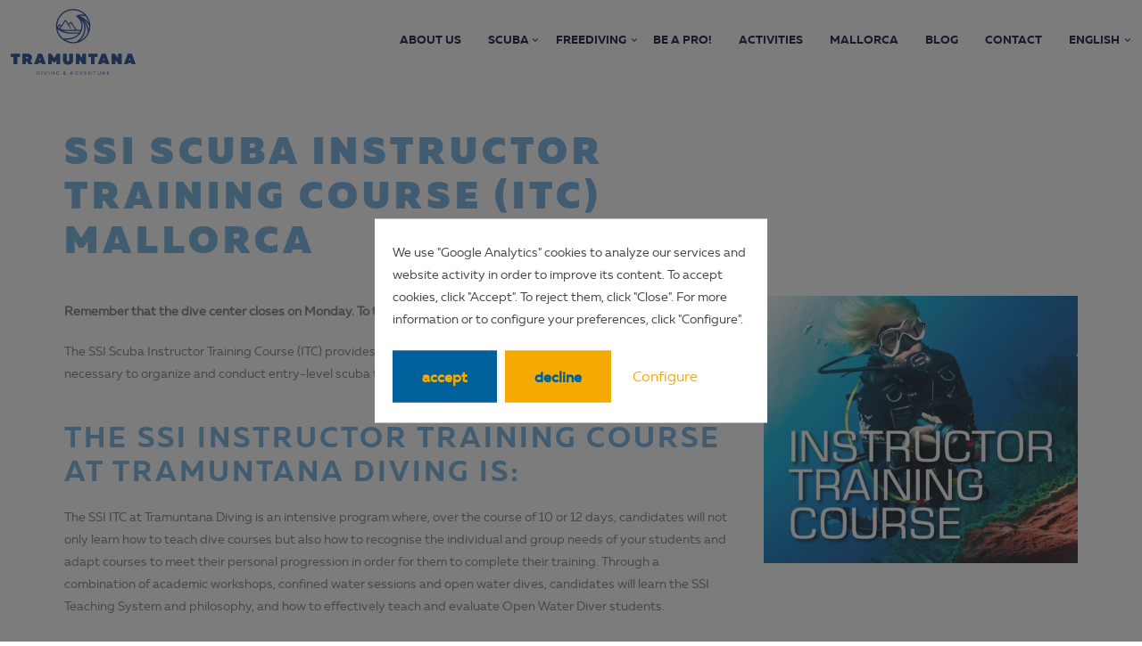

--- FILE ---
content_type: text/html; charset=UTF-8
request_url: https://tramuntanadiving.com/en/freediving/23/ssi-scuba-instructor-training-course-itc-/
body_size: 246076
content:
<!doctype html>
<html class="no-js" lang="en" dir="ltr">
  <head>
    <!-- Google Tag Manager -->
    <script>(function(w,d,s,l,i){w[l]=w[l]||[];w[l].push({'gtm.start':
    new Date().getTime(),event:'gtm.js'});var f=d.getElementsByTagName(s)[0],
    j=d.createElement(s),dl=l!='dataLayer'?'&l='+l:'';j.async=true;j.src=
    'https://www.googletagmanager.com/gtm.js?id='+i+dl;f.parentNode.insertBefore(j,f);
    })(window,document,'script','dataLayer','GTM-WH7GL7G');</script>
    <!-- End Google Tag Manager -->
    
    <meta charset="utf-8">
    <meta http-equiv="x-ua-compatible" content="ie=edge">
    <meta name="viewport" content="width=device-width, initial-scale=1.0">
    <meta name="theme-color" content="#04051c">
    <link rel="canonical" href="https://tramuntanadiving.com/en/freediving/23/ssi-scuba-instructor-training-course-itc-/" />
    <meta property="og:url" content="https://tramuntanadiving.com/en/freediving/23/ssi-scuba-instructor-training-course-itc-/" />
    

        

    <link rel="shortcut icon" href="/img/favicon.png"/> 
    <link rel="stylesheet" href="/_framework/css/uikit.min.css" />
    <link rel="stylesheet" href="/css/jquery-ui.css" />
    <link rel="stylesheet" href="/css/font-awesome.min.css" />
    <link rel="stylesheet" href="/css/sweetalert2.min.css" />
    <link rel="stylesheet" href="/css/staycreative.css" />
    
    
    <meta name="keywords" content="ssi scuba instructor training course itc" />
  <meta property="og:site_name" content="SSI Scuba Instructor Training Course (ITC) | Nº1 Diving Cent" />
  <meta property="og:title" content="SSI Scuba Instructor Training Course (ITC) | Nº1 Diving Cent"/>
  <title>SSI Scuba Instructor Training Course (ITC) | Nº1 Diving Cent</title>
  <meta name="description" content="You can find The Best Diving Center of Spain ✅ in Puerto Pollensa. Where you can become a Profesional Diving instructor with SSI Scuba Instructor Training C"/>
  <meta property="og:description" content="You can find The Best Diving Center of Spain ✅ in Puerto Pollensa. Where you can become a Profesional Diving instructor with SSI Scuba Instructor Training C" />
  <link href="https://admin.tramuntanadiving.com//uploads/img/main_img_1518447282.jpg" rel="image_src" />
  <meta property="og:image" content="https://admin.tramuntanadiving.com//uploads/img/main_img_1518447282.jpg" />

<!--     <meta name="keywords" content="ssi scuba instructor training course itc" />
    <meta property="og:site_name" content="SSI Scuba Instructor Training Course (ITC) | Nº1 Diving Center Mallorca " />
    <meta property="og:title" content="SSI Scuba Instructor Training Course (ITC) | Nº1 Diving Center Mallorca "/>
    <title>SSI Scuba Instructor Training Course (ITC) | Nº1 Diving Center Mallorca </title>
    <meta name="description" content="You can find The Best Diving Center of Spain ✅ in Puerto Pollensa. Where you can become a Profesional Diving instructor with SSI Scuba Instructor Training Course."/>
    <meta property="og:description" content="You can find The Best Diving Center of Spain ✅ in Puerto Pollensa. Where you can become a Profesional Diving instructor with SSI Scuba Instructor Training Course." />
    <link href="/img/mini-fb.jpg" rel="image_src" />
    <meta property="og:image" content="/img/mini-fb.jpg" />
 -->


</head>
<body class="freediving-ind">
  <div class="preloader"><img src="/img/preloader.svg" alt="preloader logo"></div>

<a class="header-logo" href="/en/"></a>

<nav class="uk-navbar-container" uk-navbar uk-sticky="top: 200; bottom: #animation">
  <div class="uk-navbar-left">
    <ul class="uk-navbar-nav">
      
      <li class="bm-waves"><a href="/en/"><span></span>About us</a></li>
    </ul>
  </div> <!-- /uk-navbar-left -->
  <div class="uk-navbar-right">
    <a class="uk-navbar-toggle uk-hidden@l" uk-toggle="target: #main-menu; cls: visible-flex"><span uk-navbar-toggle-icon></span> MENU</a>
    <ul class="uk-navbar-nav" id="main-menu">
      <li><a href="/en/dive-center-puerto-pollensa-mallorca/">About us</a></li>
      <li class="has-dropdown m-left uk-visible@l">
        <a href="/en/scuba-in-mallorca/">Scuba</a>
        <div class="uk-navbar-dropdown">
            <ul class="uk-nav uk-navbar-dropdown-nav">
              <li><a href="/en/try-dive-scuba-mallorca/">Try Scuba</a></li>
              <li><a href="/en/scuba-courses-mallorca/">Courses</a></li>
              <li><a href="/en/scuba-certified-diving-mallorca/">Certified diving</a></li>
              <li><a href="/en/diving-sites-in-pollensa-alcudia-mallorca/">Dive sites</a></li>
            </ul>
        </div> <!-- /uk-navbar-dropdown -->
      </li>
      <li class="uk-hidden@l">
        <ul class="uk-nav-default uk-nav-parent-icon" uk-nav>
            <li class="uk-parent">
            <a href="/en/scuba-in-mallorca/">Scuba</a>
                <ul class="uk-nav-sub">
                  <li><a href="/en/try-dive-scuba-mallorca/">Try Scuba</a></li>
                  <li><a href="/en/scuba-courses-mallorca/">Courses</a></li>
                  <li><a href="/en/scuba-certified-diving-mallorca/">Certified diving</a></li>
                  <li><a href="/en/diving-sites-in-pollensa-alcudia-mallorca/">Dive sites</a></li>
                </ul>
            </li>
        </ul>
      </li>
      <li class="has-dropdown uk-visible@l">
        <a href="/en/freediving-in-mallorca/">Freediving</a>
        <div class="uk-navbar-dropdown">
            <ul class="uk-nav uk-navbar-dropdown-nav">
              <li><a href="/en/freediving-courses-mallorca/">Courses</a></li>
              <li><a href="/en/freediving-certified-diving-mallorca/">Certified diving</a></li>
            </ul>
        </div> <!-- /uk-navbar-dropdown -->
      </li>
      <li class="uk-hidden@l">
        <ul class="uk-nav-default uk-nav-parent-icon" uk-nav>
            <li class="uk-parent">
              <a href="/en/freediving-in-mallorca/">Freediving</a>
                <ul class="uk-nav-sub">
                  <li><a href="/en/freediving-courses-mallorca/">Courses</a></li>
                  <li><a href="/en/freediving-certified-diving-mallorca/">Certified diving</a></li>
                </ul>
            </li>
        </ul>
      </li>
      <li><a href="/en/ssi-scuba-dive-professional/">Be a pro!</a></li>
      <li><a href="/en/snorkeling-SUP-pollensa-mallorca/">Activities</a></li>
      <li><a href="/en/dive-in-mallorca-scuba-freediving/">Mallorca</a></li>
      <li><a href="/en/scuba-dive-freediving-tips-advice/">Blog</a></li>
      <li><a href="/en/dive-center-in-puerto-pollensa/">Contact</a></li>
    

      <li class="has-dropdown uk-visible@l">
          <a href="/en/">english</a>
          <div class="uk-navbar-dropdown">
              <ul class="uk-nav uk-navbar-dropdown-nav">
                <li><a href="/es/">español</a></li>
                <li><a href="/de/">deutsch</a></li>
              </ul>
          </div> <!-- /uk-navbar-dropdown -->
      </li>
      <li class="uk-hidden@l">
        <ul class="uk-nav-default uk-nav-parent-icon" uk-nav>
            <li class="uk-parent">
                <a href="/en/">english</a>
                <ul class="uk-nav-sub">
                    <li><a href="/es/">español</a></li>
                    <li><a href="/de/">deutsch</a></li>
                </ul>
            </li>
        </ul>
      </li>
    </ul>
  </div> <!-- /uk-navbar-right -->
</nav> <!-- /uk-navbar-container -->
<div class="clear"></div>    <div class="header">
    </div> <!--/scuba-intro -->

    <div class="section-ind">
      <div uk-scrollspy="cls: uk-animation-fade; repeat: true">
        <div class="uk-container uk-container-medium section">
          
          <h1>SSI Scuba Instructor Training Course (ITC) Mallorca</h1>
          <div uk-grid>
            <div class="uk-width-2-3@m">
              <div>
                <p><b>Remember that the dive center closes on Monday. To take into account when booking dive packages.</b></p>
                <p>The SSI Scuba Instructor Training Course (ITC) provides candidates with the knowledge, concepts and training necessary to organize and conduct entry-level scuba training courses.&nbsp;</p><h3>The SSI Instructor Training Course at Tramuntana Diving is:</h3><p>The SSI ITC at Tramuntana Diving is an intensive program where, over the course of 10 or 12 days, candidates will not only learn how to teach dive courses but also how to recognise the individual and group needs of your students and adapt courses to meet their personal progression in order for them to complete their training. Through a combination of academic workshops, confined water sessions and open water dives, candidates will learn the SSI Teaching System and philosophy, and how to effectively teach and evaluate Open Water Diver students.</p><p>At the end of this course, and to obtain the SSI Open Water Instructor certification, you must pass an independent evaluation conducted by SSI. Candidates who complete this program and the Instructor Evaluation will earn the SSI Open Water Instructor certification.</p><p>Want to know more about the next Scuba Instructor Training course at Tramuntana Diving? Just get in touch!</p><p>*Final schedules may vary depending on numbers and personal progression.</p><p><br></p><h3>When can I start my diving instructor Training Course?</h3><p><br></p><p><br></p><p>19 / October: 2 spaces left!</p><h3>Our Instructor Training Course includes:</h3><ul><li>Inernationally recognised training.&nbsp;</li><li>SSI Instructor Training Course (ITC)</li><li>Instructor Certification in First Aid, Oxigen Administration and Automatic Defibrilator Management (React Right).</li><li>Six Specialitity Instructor Certifications: Nitrox, Perfect Bouyancy, Stress and Rescue, Dive Guide, Scuba Rangers and one extra speciality of the candidate's choice.</li><li>All Instructor certification and examination fees (ISO 24802-2).</li><li>Discounted rates when buying equipment</li></ul><h3>Pre-requisites for Instructor Training Course (ITC) :</h3><ul><li>Be 18 years old.</li><li>Medical certificate not older than 1 year*1.</li><li>Proof of First Aid + CPR + Oxigen administration training within 2 years.</li><li>Have diving insurance*1.</li><li>Have logged at least 75 open water dives.</li><li>Be certified as Enriched Air Nitrox 40% or equivalent*2.</li><li>Hold a Divemaster, Assistant Instructor, Dive Control Specialist or equivalent rating*2.</li></ul><p><br></p><p><br></p><p><small>*1 You can sort this out once you are here, we have a doctor around the corner that can do a medical certificate for you for around 50€ and we offer anual insurance to our students through ScubaMedic for 40€.</small></p><p><small>*2 Certification must be from a recognized RSTC agency: SSI, PADI, NAUI, SDI-TDI, CMAS, ACUC, PSS. If your certification is not one from the list, or you have any other questions, please contact us and we will help you out.</small></p>              </div>
              <div uk-grid>
                              <div class="uk-width-1-3@s">
                  <h4>Includes</h4>
                  <p>SSI Scuba Instructor training<br></p>                </div>
                <div class="uk-width-1-3@s">
                  <h4>Duration</h4>
                                    <p>13 - 15 Day/s</p>
                </div>
                                <div class="uk-width-1-3@s">
                                    <h4>Required</h4>
                    <p>Be 18 years old, have a Dive Control Specialist/Assistant Instructor certification and 75 logged open water dives.<br></p>                                 </div>
              </div>
            </div>
            <div class="uk-width-1-3@m">
              <div class="ind-logo" style="background-image: url('https://admin.tramuntanadiving.com/uploads/thumb/thumb_main_img_1518447282.jpg');"></div>
            </div>
          </div>

                           <a href="/en/dive-center-in-puerto-pollensa/#form" class="uk-button uk-button-default-ind">Enquire now</a>
                        
        </div>
        </div> <!--/uk-grid -->
      </div> 
    </div> <!--/scuba-div -->

    <div class="gallery">
        <div class="uk-container uk-container-medium">
            <div class="uk-child-width-1-4@m uk-child-width-1-2@s " uk-grid uk-lightbox="animation: fade">
                            </div>
        </div>
    </div>

    <div class="other section-text">
        <div class="uk-container uk-container-medium">
            <div uk-grid uk-scrollspy="cls: uk-animation-fade; repeat: true" >
                <div class="uk-width-1-1">
                <h3>Dive sites</h3>
                </div>
                                <div class="uk-width-1-3@m hots-ind">
                <a href="/en/dive-site-mallorca/2/formentor-island/">
                    <div class="hotsi-img" style="background-image: url('https://admin.tramuntanadiving.com/uploads/zone/zone_img_2_1652950473.jpg');">
                    <img src="/img/square-thumb.png" alt="Formentor Island">
                    </div>
                </a>
                <h5>Formentor Island</h5>
                <p>Formentor Island is a little island in front of Formentor beach. This island ...</p>                <a href="/en/dive-site-mallorca/2/formentor-island/" class="uk-button uk-button-default">View more</a>
                </div>

                                <div class="uk-width-1-3@m hots-ind">
                <a href="/en/dive-site-mallorca/25/the-ghost-ship-andrea-ferrara/">
                    <div class="hotsi-img" style="background-image: url('https://admin.tramuntanadiving.com/uploads/zone/zone_img_25_1578498077.jpeg');">
                    <img src="/img/square-thumb.png" alt="The Ghost Ship Andrea Ferrara">
                    </div>
                </a>
                <h5>The Ghost Ship Andrea Ferrara</h5>
                <p>You will find the Ghost Ship&nbsp; A.F. right in the middle of the Bay of Pol...</p>                <a href="/en/dive-site-mallorca/25/the-ghost-ship-andrea-ferrara/" class="uk-button uk-button-default">View more</a>
                </div>

                                <div class="uk-width-1-3@m hots-ind">
                <a href="/en/dive-site-mallorca/20/swiss-cheese/">
                    <div class="hotsi-img" style="background-image: url('https://admin.tramuntanadiving.com/uploads/zone/zone_img_20_1519720188.jpg');">
                    <img src="/img/square-thumb.png" alt="Swiss cheese">
                    </div>
                </a>
                <h5>Swiss cheese</h5>
                <p>This dive site is around the area of Cap Pinar. Due to its many underwater ho...</p>                <a href="/en/dive-site-mallorca/20/swiss-cheese/" class="uk-button uk-button-default">View more</a>
                </div>

                            </div> <!--/uk-grid -->
        </div> <!--/uk-container -->
    </div> <!--/mallorca-other -->


<div class="clear"></div>
<footer class="section uk-width-1-1">
  <div uk-grid>
    <div class="uk-width-1-3@m">
      <a href="/en/" class="footer-logo"><img src="/img/logo-white.svg" alt="Diving Mallorca, Puerto Pollensa | Tramuntana Diving & Adventure "></a>
    </div> <!-- /uk-width-1-2@s -->
    <div class="uk-width-1-3@m">
      <div class="footer-social">
        <p>Follow us</p>
        <li><a href="https://www.facebook.com/Tramuntana.Diving" target="_blank"><i class="icon fb"></i></a></li>
        <li><a href="https://www.instagram.com/Tramuntana.Diving" target="_blank"><i class="icon in"></i></a></li>
        <li><a href="https://twitter.com/Dive_Tramuntana" target="_blank"><i class="icon tw"></i></a></li>
      </div>
    </div>

    <div class="uk-width-1-3@m">
      <ul class="footer-ul">
        <li><a href="/en/dive-center-puerto-pollensa-mallorca/">About us</a></li>
        <li><a href="/en/scuba-in-mallorca/">Scuba</a></li>
        <li><a href="/en/freediving-in-mallorca/">Freediving</a></li>
        <li><a href="/en/ssi-scuba-dive-professional/">Professionals</a></li>
        <li><a href="/en/snorkeling-SUP-pollensa-mallorca/">Activities</a></li>
        <li><a href="/en/dive-in-mallorca-scuba-freediving/">Mallorca</a></li>
        <li><a href="/en/scuba-dive-freediving-tips-advice/">Blog</a></li>
        <li><a href="/en/dive-center-in-puerto-pollensa/">Contact</a></li>
        <li><a href="/en/registration-form/">Registration form</a></li>
      </ul>
    </div>
  </div> <!-- / uk-grid -->

  <div class="clear"></div>
  <div uk-grid class="mt-20">
    <div class="uk-width-1-3@m">
      <p class="copyright">© Tramuntana Diving 2026. All rights reserved</p>
    </div> <!-- /uk-width-1-3@s -->
    <div class="uk-width-1-3@m">
      <div class="footer-social">
        <li><i class="icon ssi"></i></li>
      </div>
    </div>

    <div class="uk-width-1-3@m">
      <ul class="footer-ul cookies">
        <li><a href="/en/conditions/">Conditions •</a></li>
        <li><a href="/en/legal-advice/">Legal advice •</a></li>
        <li><a href="/en/cookies-policy/">Cookies policy</a></li>

      </ul>
    </div> <!-- /uk-width-1-3@s -->
    <div class="uk-width-1-1">
      <p class="autor">Design by <b><a href="https://staycreative.es">staycreative.es</a></b></p>
    </div> <!-- /uk-width-1-3@s -->
  </div> <!-- / uk-grid -->
 
</footer>

<!-- <div id="cookieMessageWrapper">
  <div id="cookieMessage">
    <p>We use "Google Analytics" cookies to analyze our services and website activity in order to improve its content. To accept cookies, click "Accept". To reject them, click "Close". For more information or to configure your preferences, click "Configure"<a href="/en/cookies-policy/"><b>Configure</b></a>. <a id="cookieClose">Accept</a> <a id="cookieMore">View more</a></p>
  </div>
    <div class="cookieMore"><div class="uk-container uk-contaier-large"><p>cookies1_1</p> <a id="cookieLess">View less</a>  </div></div>
</div> -->

<div id="cookieMessageWrapper">
  <div id="cookieMessage">
    <p>We use "Google Analytics" cookies to analyze our services and website activity in order to improve its content. To accept cookies, click "Accept". To reject them, click "Close". For more information or to configure your preferences, click "Configure".</p><a class="uk-button uk-button-cookies" id="cookieClose">Accept</a> <a class="uk-button uk-button-cookies-accept" id="cookieNone">Decline</a> <a class="uk-link" uk-toggle="target: #modal-cookies">Configure</a>
  </div>
</div>

<div id="modal-cookies" uk-modal>
    <div class="uk-modal-dialog uk-modal-body">
        <h2 class="uk-modal-title">Cookie settings</h2>
        <p>Select the cookies you want to install</p>
        <ul class="uk-list">
            <li><label><input class="uk-checkbox" type="checkbox" checked disabled> Technical or essential cookies for the provision of services</label></li>
            <li><label><input class="uk-checkbox" type="checkbox" id="disable-cookies"> Analysis or measurement cookies. If you save your preferences without having selected a cookie, it will be equivalent to the rejection of all cookies.</label></li>
          </ul>
        <p class="uk-text-right">
            <a class="uk-link uk-modal-close">Back</a>
            <a class="uk-button uk-button-cookies uk-modal-close" onclick="saveCookieDisabled();">Save</a>
        </p>
        <small>WHAT ARE COOKIES?<br>
This website uses cookies and / or similar technologies that store and retrieve information when you browse. In general, these technologies can serve very diverse purposes, such as, for example, recognizing you as a user, obtaining information about your browsing habits or personalizing the way the content is displayed. <br> There are cookies that are controlled and managed by the owner of the website himself (they are called "own cookies") and others that are so by third parties (they are known as "third-party cookies"), for example, because they provide a tool or functionality integrated into the web.<br>
The specific uses we make of these technologies are described below.<br><br>
WHAT KIND OF COOKIES DO WE USE AND FOR WHAT?<br>
On this website we use the following types of cookies:<br>
<b>1. Technical or essential cookies for the provision of services </b>: These are those that allow the user to navigate through a web page, platform or application and use the different options or services that exist in it, including those that are used to allow the management and operation of the website and enable its functions and services, such as, for example, controlling traffic and data communication, identifying the session, accessing restricted access parts, remembering the elements that make up a order, carry out the purchase process of an order, manage payment, control fraud related to the security of the service, make the request for registration or participation in an event, count visits for the purposes of billing licenses for the software with which does the service work (website, platform or application), use security elements while browsing, store content for the dissemination of videos or sound, enable dynamic content (for example, loading animation of a text or image), share content through social networks. Also included in this category are cookies for the management of our advertising spaces based on technical criteria such as edited content, the frequency in which the ads are displayed or the control of the origin of the potential customer when he has activated an advertising link. from a website attached to affiliate marketing programs.
These cookies are exempt from complying with the obligations established in article 22.2 of the LSSI.<br>
<b>2. Analysis or measurement cookies </b>: We use GOOGLE ANALYTICS cookies to collect anonymous and joint statistics on the actions carried out by our users on our website to understand how they use it, in order to improve it. The information that is compiled does not include information related to users.<br>
GOOGLE ANALYTICS is a tool provided by Google, Inc. with address at 1600 Amphitheater Parkway. Mountain View, CA 94043. USA You can obtain more information about the operation of GOOGLE ANALYTICS and the cookies used by this service at the following links:<br>
• <a href="https://support.google.com/analytics/answer/6004245">https://support.google.com/analytics/answer/6004245</a><br>
• <a href="http://www.google.com/intl/es/policies/privacy/">http://www.google.com/intl/es/policies/privacy/</a><br><br>
DATA TRANSFERS THIRD COUNTRIES<br>
You can find out about transfers to third countries that, where appropriate, GOOGLE carries out in its policies (see the links provided in the "Analysis or measurement cookies" section).<br><br>
DATA CONSERVATION PERIOD<br>
Certain cookies are canceled once the web browsing is finished (session cookies) while others may continue to be stored on the users equipment and be accessed for a longer period (persistent cookies)..<br>
GOOGLE ANALYTICS cookies are canceled after 2 years. You can obtain more information about the expiration periods of Google cookies in their policies (see the links provided in the "Analysis or measurement cookies" section).<br><br>
PROCESSING OF PERSONAL DATA AND RIGHTS OF THE INTERESTED PARTY<br>
The information obtained from GOOGLE ANALYTICS cookies is anonymous. Technical or essential cookies for the provision of services could only be associated with a specific user if said user is identified on the web. If so, said data will be processed for the provision of the requested services. At any time the affected users may exercise their right to request access, rectification or deletion, the limitation of the treatment and the portability of their data, as well as to oppose their treatment and to file a claim with a control authority. More information on data protection and your rights in the  <a href="/en/cookies-policy/"><b>Cookies policy</b></a>  from the web</a>.<br><br>
HOW CAN I MANAGE COOKIES?
You can manage cookies through the preferences panel of        <a href="/en/cookies-policy/"><b>web cookies</b></a>
        or through your browser settings:<br>
Browser parameters: You can allow or block cookies, as well as delete your browsing data (including cookies) from the browser you use. Consult the options and instructions offered by your browser for this. Keep in mind that, if you accept third-party cookies, you must delete them from the browser options.<br>
You can disable GOOGLE ANALYTICS cookies by installing the opt-out add-on created by Google in your browser and available at the following link: <a href="https://tools.google.com/dlpage/gaoptout?hl=es">https://tools.google.com/dlpage/gaoptout?hl=es</a><br>
If you disable cookies, you may not be able to use all the features of the website.<br><br>
Last revision: May 06, 2021</small>
    </div>
</div>


<script src="/js/jquery.min.js"></script>
<script src="/_framework/js/uikit.min.js"></script>
<script src="/js/sweetalert2.all.min.js"></script>
<script src="/js/jquery-ui.js"></script>
<script src="/js/stay-creative.js"></script>

<script>
$('#cookieMore').click(function() {
    $('.cookieMore').css("display", "block");
    $displayMsg.slideUp();
  });
$('#cookieLess').click(function() {
    $('.cookieMore').css("display", "none");
    $displayMsg.slideUp();
  });
</script>

<!-- Google Tag Manager (noscript) -->
<noscript><iframe src="https://www.googletagmanager.com/ns.html?id=GTM-WH7GL7G"
height="0" width="0" style="display:none;visibility:hidden"></iframe></noscript>
<!-- End Google Tag Manager (noscript) -->

<script>
    var disabledDates = "18-12-2018,19-12-2018,20-12-2018,21-12-2018,22-12-2018,23-12-2018,24-12-2018,25-12-2018,26-12-2018,27-12-2018,28-12-2018,29-12-2018,30-12-2018,31-12-2018,01-01-2019,02-01-2019,03-01-2019,04-01-2019,05-01-2019,06-01-2019,07-01-2019,08-01-2019,09-01-2019,10-01-2019,11-01-2019,12-01-2019,13-01-2019,14-01-2019,15-01-2019,16-01-2019,17-01-2019,18-01-2019,19-01-2019,20-01-2019,21-01-2019,22-01-2019,23-01-2019,24-01-2019,25-01-2019,26-01-2019,27-01-2019,28-01-2019,29-01-2019,30-01-2019,31-01-2019,01-02-2019,02-02-2019,03-02-2019,04-02-2019,05-02-2019,06-02-2019,07-02-2019,08-02-2019,09-02-2019,10-02-2019,11-02-2019,12-02-2019,13-02-2019,14-02-2019,15-02-2019,16-02-2019,17-02-2019,18-02-2019,19-02-2019,20-02-2019,21-02-2019,22-02-2019,23-02-2019,24-02-2019,25-02-2019,26-02-2019,27-02-2019,28-02-2019,01-03-2019,02-03-2019,03-03-2019,04-03-2019,05-03-2019,06-03-2019,07-03-2019,08-03-2019,09-03-2019,10-03-2019,11-03-2019,12-03-2019,13-03-2019,14-03-2019,15-03-2019,16-03-2019,17-03-2019,18-03-2019,19-03-2019,20-03-2019,21-03-2019,22-03-2019,23-03-2019,24-03-2019,25-03-2019,26-03-2019,27-03-2019,28-03-2019,29-03-2019,30-03-2019,31-03-2019,01-04-2019,02-04-2019,03-04-2019,04-04-2019,05-04-2019,06-04-2019,07-04-2019,08-04-2019,09-04-2019,10-04-2019,11-04-2019,12-04-2019,13-04-2019,14-04-2019,15-04-2019,16-04-2019,17-04-2019,18-04-2019,19-04-2019,20-04-2019,21-04-2019,22-04-2019,23-04-2019,24-04-2019,25-04-2019,26-04-2019,27-04-2019,28-04-2019,29-04-2019,30-04-2019,01-05-2019,02-05-2019,03-05-2019,04-05-2019,05-05-2019,06-05-2019,07-05-2019,08-05-2019,09-05-2019,10-05-2019,11-05-2019,12-05-2019,13-05-2019,14-05-2019,15-05-2019,16-05-2019,17-05-2019,18-05-2019,19-05-2019,20-05-2019,21-05-2019,22-05-2019,23-05-2019,24-05-2019,25-05-2019,26-05-2019,27-05-2019,28-05-2019,29-05-2019,30-05-2019,31-05-2019,01-06-2019,02-06-2019,03-06-2019,04-06-2019,05-06-2019,06-06-2019,07-06-2019,08-06-2019,09-06-2019,10-06-2019,11-06-2019,12-06-2019,13-06-2019,14-06-2019,16-06-2019,17-06-2019,18-06-2019,19-06-2019,20-06-2019,21-06-2019,22-06-2019,23-06-2019,24-06-2019,25-06-2019,26-06-2019,27-06-2019,28-06-2019,29-06-2019,30-06-2019,01-07-2019,02-07-2019,03-07-2019,04-07-2019,05-07-2019,06-07-2019,07-07-2019,08-07-2019,09-07-2019,10-07-2019,11-07-2019,12-07-2019,13-07-2019,14-07-2019,15-07-2019,16-07-2019,17-07-2019,18-07-2019,19-07-2019,20-07-2019,21-07-2019,22-07-2019,23-07-2019,24-07-2019,25-07-2019,26-07-2019,27-07-2019,28-07-2019,29-07-2019,30-07-2019,31-07-2019,01-08-2019,02-08-2019,03-08-2019,04-08-2019,05-08-2019,06-08-2019,07-08-2019,08-08-2019,09-08-2019,10-08-2019,11-08-2019,12-08-2019,13-08-2019,14-08-2019,15-08-2019,16-08-2019,17-08-2019,18-08-2019,19-08-2019,20-08-2019,21-08-2019,22-08-2019,23-08-2019,24-08-2019,25-08-2019,26-08-2019,27-08-2019,28-08-2019,29-08-2019,30-08-2019,31-08-2019,01-09-2019,02-09-2019,03-09-2019,04-09-2019,05-09-2019,06-09-2019,07-09-2019,08-09-2019,09-09-2019,10-09-2019,11-09-2019,12-09-2019,13-09-2019,14-09-2019,15-09-2019,16-09-2019,17-09-2019,18-09-2019,19-09-2019,20-09-2019,21-09-2019,22-09-2019,23-09-2019,24-09-2019,25-09-2019,26-09-2019,27-09-2019,28-09-2019,29-09-2019,30-09-2019,01-10-2019,02-10-2019,03-10-2019,04-10-2019,05-10-2019,06-10-2019,07-10-2019,08-10-2019,09-10-2019,10-10-2019,11-10-2019,12-10-2019,13-10-2019,14-10-2019,16-10-2019,17-10-2019,18-10-2019,19-10-2019,20-10-2019,21-10-2019,22-10-2019,23-10-2019,24-10-2019,25-10-2019,26-10-2019,27-10-2019,28-10-2019,29-10-2019,30-10-2019,31-10-2019,01-11-2019,02-11-2019,03-11-2019,04-11-2019,05-11-2019,06-11-2019,07-11-2019,08-11-2019,09-11-2019,10-11-2019,11-11-2019,12-11-2019,13-11-2019,14-11-2019,15-11-2019,16-11-2019,17-11-2019,18-11-2019,19-11-2019,20-11-2019,21-11-2019,22-11-2019,23-11-2019,24-11-2019,25-11-2019,26-11-2019,27-11-2019,28-11-2019,29-11-2019,30-11-2019,01-12-2019,02-12-2019,03-12-2019,04-12-2019,05-12-2019,06-12-2019,07-12-2019,08-12-2019,09-12-2019,10-12-2019,11-12-2019,12-12-2019,13-12-2019,14-12-2019,15-12-2019,16-12-2019,17-12-2019,18-12-2019,19-12-2019,20-12-2019,21-12-2019,22-12-2019,23-12-2019,24-12-2019,25-12-2019,26-12-2019,27-12-2019,28-12-2019,29-12-2019,30-12-2019,31-12-2019,01-01-2020,02-01-2020,03-01-2020,04-01-2020,05-01-2020,06-01-2020,07-01-2020,08-01-2020,09-01-2020,10-01-2020,11-01-2020,12-01-2020,13-01-2020,14-01-2020,15-01-2020,16-01-2020,17-01-2020,18-01-2020,19-01-2020,20-01-2020,21-01-2020,22-01-2020,23-01-2020,24-01-2020,25-01-2020,26-01-2020,27-01-2020,28-01-2020,29-01-2020,30-01-2020,31-01-2020,01-02-2020,02-02-2020,03-02-2020,04-02-2020,05-02-2020,06-02-2020,07-02-2020,08-02-2020,09-02-2020,10-02-2020,11-02-2020,12-02-2020,13-02-2020,14-02-2020,15-02-2020,16-02-2020,17-02-2020,18-02-2020,19-02-2020,20-02-2020,21-02-2020,22-02-2020,23-02-2020,24-02-2020,25-02-2020,26-02-2020,27-02-2020,28-02-2020,29-02-2020,01-03-2020,02-03-2020,03-03-2020,04-03-2020,05-03-2020,06-03-2020,07-03-2020,08-03-2020,09-03-2020,10-03-2020,11-03-2020,12-03-2020,13-03-2020,14-03-2020,15-03-2020,16-03-2020,17-03-2020,18-03-2020,19-03-2020,20-03-2020,21-03-2020,22-03-2020,23-03-2020,24-03-2020,25-03-2020,26-03-2020,27-03-2020,28-03-2020,29-03-2020,30-03-2020,31-03-2020,01-04-2020,02-04-2020,03-04-2020,04-04-2020,05-04-2020,06-04-2020,07-04-2020,08-04-2020,09-04-2020,10-04-2020,11-04-2020,12-04-2020,13-04-2020,14-04-2020,15-04-2020,16-04-2020,17-04-2020,18-04-2020,19-04-2020,20-04-2020,21-04-2020,22-04-2020,23-04-2020,24-04-2020,25-04-2020,26-04-2020,27-04-2020,28-04-2020,29-04-2020,30-04-2020,30-06-2023,20-06-2023,18-08-2023,19-08-2023,20-08-2023,21-08-2023,22-08-2023,23-08-2023,24-08-2023,29-10-2023,04-08-2023,05-08-2023,06-08-2023,07-08-2023,08-08-2023,09-08-2023,10-08-2023,11-08-2023,12-08-2023,13-08-2023,14-08-2023,15-08-2023,16-08-2023,17-08-2023,02-08-2023,20-05-2023,07-05-2023,01-09-2023,02-09-2023,03-09-2023,04-09-2023,05-09-2023,06-09-2023,07-09-2023,08-09-2023,09-09-2023,10-09-2023,11-09-2023,12-09-2023,13-09-2023,14-09-2023,15-09-2023,16-09-2023,17-09-2023,18-09-2023,19-09-2023,25-08-2023,26-08-2023,27-08-2023,28-08-2023,29-08-2023,28-07-2023,29-07-2023,30-07-2023,31-07-2023,01-08-2023,03-08-2023,26-10-2023,14-02-2024,15-02-2024,16-02-2024,17-02-2024,18-02-2024,19-02-2024,20-02-2024,21-02-2024,22-02-2024,23-02-2024,24-02-2024,25-02-2024,26-02-2024,27-02-2024,28-02-2024,29-02-2024,01-03-2024,02-03-2024,03-03-2024,04-03-2024,05-03-2024,06-03-2024,07-03-2024,08-03-2024,09-03-2024,10-03-2024,11-03-2024,12-03-2024,13-03-2024,14-03-2024,15-03-2024,08-05-2024,28-04-2024,07-05-2024,09-05-2024,10-05-2024,25-05-2024,01-01-1970,02-01-1970,03-01-1970,04-01-1970,05-01-1970,06-01-1970,07-01-1970,08-01-1970,09-01-1970,10-01-1970,11-01-1970,12-01-1970,13-01-1970,14-01-1970,15-01-1970,16-01-1970,17-01-1970,18-01-1970,19-01-1970,20-01-1970,21-01-1970,22-01-1970,23-01-1970,24-01-1970,25-01-1970,26-01-1970,27-01-1970,28-01-1970,29-01-1970,30-01-1970,31-01-1970,01-02-1970,02-02-1970,03-02-1970,04-02-1970,05-02-1970,06-02-1970,07-02-1970,08-02-1970,09-02-1970,10-02-1970,11-02-1970,12-02-1970,13-02-1970,14-02-1970,15-02-1970,16-02-1970,17-02-1970,18-02-1970,19-02-1970,20-02-1970,21-02-1970,22-02-1970,23-02-1970,24-02-1970,25-02-1970,26-02-1970,27-02-1970,28-02-1970,01-03-1970,02-03-1970,03-03-1970,04-03-1970,05-03-1970,06-03-1970,07-03-1970,08-03-1970,09-03-1970,10-03-1970,11-03-1970,12-03-1970,13-03-1970,14-03-1970,15-03-1970,16-03-1970,17-03-1970,18-03-1970,19-03-1970,20-03-1970,21-03-1970,22-03-1970,23-03-1970,24-03-1970,25-03-1970,26-03-1970,27-03-1970,28-03-1970,29-03-1970,30-03-1970,31-03-1970,01-04-1970,02-04-1970,03-04-1970,04-04-1970,05-04-1970,06-04-1970,07-04-1970,08-04-1970,09-04-1970,10-04-1970,11-04-1970,12-04-1970,13-04-1970,14-04-1970,15-04-1970,16-04-1970,17-04-1970,18-04-1970,19-04-1970,20-04-1970,21-04-1970,22-04-1970,23-04-1970,24-04-1970,25-04-1970,26-04-1970,27-04-1970,28-04-1970,29-04-1970,30-04-1970,01-05-1970,02-05-1970,03-05-1970,04-05-1970,05-05-1970,06-05-1970,07-05-1970,08-05-1970,09-05-1970,10-05-1970,11-05-1970,12-05-1970,13-05-1970,14-05-1970,15-05-1970,16-05-1970,17-05-1970,18-05-1970,19-05-1970,20-05-1970,21-05-1970,22-05-1970,23-05-1970,24-05-1970,25-05-1970,26-05-1970,27-05-1970,28-05-1970,29-05-1970,30-05-1970,31-05-1970,01-06-1970,02-06-1970,03-06-1970,04-06-1970,05-06-1970,06-06-1970,07-06-1970,08-06-1970,09-06-1970,10-06-1970,11-06-1970,12-06-1970,13-06-1970,14-06-1970,15-06-1970,16-06-1970,17-06-1970,18-06-1970,19-06-1970,20-06-1970,21-06-1970,22-06-1970,23-06-1970,24-06-1970,25-06-1970,26-06-1970,27-06-1970,28-06-1970,29-06-1970,30-06-1970,01-07-1970,02-07-1970,03-07-1970,04-07-1970,05-07-1970,06-07-1970,07-07-1970,08-07-1970,09-07-1970,10-07-1970,11-07-1970,12-07-1970,13-07-1970,14-07-1970,15-07-1970,16-07-1970,17-07-1970,18-07-1970,19-07-1970,20-07-1970,21-07-1970,22-07-1970,23-07-1970,24-07-1970,25-07-1970,26-07-1970,27-07-1970,28-07-1970,29-07-1970,30-07-1970,31-07-1970,01-08-1970,02-08-1970,03-08-1970,04-08-1970,05-08-1970,06-08-1970,07-08-1970,08-08-1970,09-08-1970,10-08-1970,11-08-1970,12-08-1970,13-08-1970,14-08-1970,15-08-1970,16-08-1970,17-08-1970,18-08-1970,19-08-1970,20-08-1970,21-08-1970,22-08-1970,23-08-1970,24-08-1970,25-08-1970,26-08-1970,27-08-1970,28-08-1970,29-08-1970,30-08-1970,31-08-1970,01-09-1970,02-09-1970,03-09-1970,04-09-1970,05-09-1970,06-09-1970,07-09-1970,08-09-1970,09-09-1970,10-09-1970,11-09-1970,12-09-1970,13-09-1970,14-09-1970,15-09-1970,16-09-1970,17-09-1970,18-09-1970,19-09-1970,20-09-1970,21-09-1970,22-09-1970,23-09-1970,24-09-1970,25-09-1970,26-09-1970,27-09-1970,28-09-1970,29-09-1970,30-09-1970,01-10-1970,02-10-1970,03-10-1970,04-10-1970,05-10-1970,06-10-1970,07-10-1970,08-10-1970,09-10-1970,10-10-1970,11-10-1970,12-10-1970,13-10-1970,14-10-1970,15-10-1970,16-10-1970,17-10-1970,18-10-1970,19-10-1970,20-10-1970,21-10-1970,22-10-1970,23-10-1970,24-10-1970,25-10-1970,26-10-1970,27-10-1970,28-10-1970,29-10-1970,30-10-1970,31-10-1970,01-11-1970,02-11-1970,03-11-1970,04-11-1970,05-11-1970,06-11-1970,07-11-1970,08-11-1970,09-11-1970,10-11-1970,11-11-1970,12-11-1970,13-11-1970,14-11-1970,15-11-1970,16-11-1970,17-11-1970,18-11-1970,19-11-1970,20-11-1970,21-11-1970,22-11-1970,23-11-1970,24-11-1970,25-11-1970,26-11-1970,27-11-1970,28-11-1970,29-11-1970,30-11-1970,01-12-1970,02-12-1970,03-12-1970,04-12-1970,05-12-1970,06-12-1970,07-12-1970,08-12-1970,09-12-1970,10-12-1970,11-12-1970,12-12-1970,13-12-1970,14-12-1970,15-12-1970,16-12-1970,17-12-1970,18-12-1970,19-12-1970,20-12-1970,21-12-1970,22-12-1970,23-12-1970,24-12-1970,25-12-1970,26-12-1970,27-12-1970,28-12-1970,29-12-1970,30-12-1970,31-12-1970,01-01-1971,02-01-1971,03-01-1971,04-01-1971,05-01-1971,06-01-1971,07-01-1971,08-01-1971,09-01-1971,10-01-1971,11-01-1971,12-01-1971,13-01-1971,14-01-1971,15-01-1971,16-01-1971,17-01-1971,18-01-1971,19-01-1971,20-01-1971,21-01-1971,22-01-1971,23-01-1971,24-01-1971,25-01-1971,26-01-1971,27-01-1971,28-01-1971,29-01-1971,30-01-1971,31-01-1971,01-02-1971,02-02-1971,03-02-1971,04-02-1971,05-02-1971,06-02-1971,07-02-1971,08-02-1971,09-02-1971,10-02-1971,11-02-1971,12-02-1971,13-02-1971,14-02-1971,15-02-1971,16-02-1971,17-02-1971,18-02-1971,19-02-1971,20-02-1971,21-02-1971,22-02-1971,23-02-1971,24-02-1971,25-02-1971,26-02-1971,27-02-1971,28-02-1971,01-03-1971,02-03-1971,03-03-1971,04-03-1971,05-03-1971,06-03-1971,07-03-1971,08-03-1971,09-03-1971,10-03-1971,11-03-1971,12-03-1971,13-03-1971,14-03-1971,15-03-1971,16-03-1971,17-03-1971,18-03-1971,19-03-1971,20-03-1971,21-03-1971,22-03-1971,23-03-1971,24-03-1971,25-03-1971,26-03-1971,27-03-1971,28-03-1971,29-03-1971,30-03-1971,31-03-1971,01-04-1971,02-04-1971,03-04-1971,04-04-1971,05-04-1971,06-04-1971,07-04-1971,08-04-1971,09-04-1971,10-04-1971,11-04-1971,12-04-1971,13-04-1971,14-04-1971,15-04-1971,16-04-1971,17-04-1971,18-04-1971,19-04-1971,20-04-1971,21-04-1971,22-04-1971,23-04-1971,24-04-1971,25-04-1971,26-04-1971,27-04-1971,28-04-1971,29-04-1971,30-04-1971,01-05-1971,02-05-1971,03-05-1971,04-05-1971,05-05-1971,06-05-1971,07-05-1971,08-05-1971,09-05-1971,10-05-1971,11-05-1971,12-05-1971,13-05-1971,14-05-1971,15-05-1971,16-05-1971,17-05-1971,18-05-1971,19-05-1971,20-05-1971,21-05-1971,22-05-1971,23-05-1971,24-05-1971,25-05-1971,26-05-1971,27-05-1971,28-05-1971,29-05-1971,30-05-1971,31-05-1971,01-06-1971,02-06-1971,03-06-1971,04-06-1971,05-06-1971,06-06-1971,07-06-1971,08-06-1971,09-06-1971,10-06-1971,11-06-1971,12-06-1971,13-06-1971,14-06-1971,15-06-1971,16-06-1971,17-06-1971,18-06-1971,19-06-1971,20-06-1971,21-06-1971,22-06-1971,23-06-1971,24-06-1971,25-06-1971,26-06-1971,27-06-1971,28-06-1971,29-06-1971,30-06-1971,01-07-1971,02-07-1971,03-07-1971,04-07-1971,05-07-1971,06-07-1971,07-07-1971,08-07-1971,09-07-1971,10-07-1971,11-07-1971,12-07-1971,13-07-1971,14-07-1971,15-07-1971,16-07-1971,17-07-1971,18-07-1971,19-07-1971,20-07-1971,21-07-1971,22-07-1971,23-07-1971,24-07-1971,25-07-1971,26-07-1971,27-07-1971,28-07-1971,29-07-1971,30-07-1971,31-07-1971,01-08-1971,02-08-1971,03-08-1971,04-08-1971,05-08-1971,06-08-1971,07-08-1971,08-08-1971,09-08-1971,10-08-1971,11-08-1971,12-08-1971,13-08-1971,14-08-1971,15-08-1971,16-08-1971,17-08-1971,18-08-1971,19-08-1971,20-08-1971,21-08-1971,22-08-1971,23-08-1971,24-08-1971,25-08-1971,26-08-1971,27-08-1971,28-08-1971,29-08-1971,30-08-1971,31-08-1971,01-09-1971,02-09-1971,03-09-1971,04-09-1971,05-09-1971,06-09-1971,07-09-1971,08-09-1971,09-09-1971,10-09-1971,11-09-1971,12-09-1971,13-09-1971,14-09-1971,15-09-1971,16-09-1971,17-09-1971,18-09-1971,19-09-1971,20-09-1971,21-09-1971,22-09-1971,23-09-1971,24-09-1971,25-09-1971,26-09-1971,27-09-1971,28-09-1971,29-09-1971,30-09-1971,01-10-1971,02-10-1971,03-10-1971,04-10-1971,05-10-1971,06-10-1971,07-10-1971,08-10-1971,09-10-1971,10-10-1971,11-10-1971,12-10-1971,13-10-1971,14-10-1971,15-10-1971,16-10-1971,17-10-1971,18-10-1971,19-10-1971,20-10-1971,21-10-1971,22-10-1971,23-10-1971,24-10-1971,25-10-1971,26-10-1971,27-10-1971,28-10-1971,29-10-1971,30-10-1971,31-10-1971,01-11-1971,02-11-1971,03-11-1971,04-11-1971,05-11-1971,06-11-1971,07-11-1971,08-11-1971,09-11-1971,10-11-1971,11-11-1971,12-11-1971,13-11-1971,14-11-1971,15-11-1971,16-11-1971,17-11-1971,18-11-1971,19-11-1971,20-11-1971,21-11-1971,22-11-1971,23-11-1971,24-11-1971,25-11-1971,26-11-1971,27-11-1971,28-11-1971,29-11-1971,30-11-1971,01-12-1971,02-12-1971,03-12-1971,04-12-1971,05-12-1971,06-12-1971,07-12-1971,08-12-1971,09-12-1971,10-12-1971,11-12-1971,12-12-1971,13-12-1971,14-12-1971,15-12-1971,16-12-1971,17-12-1971,18-12-1971,19-12-1971,20-12-1971,21-12-1971,22-12-1971,23-12-1971,24-12-1971,25-12-1971,26-12-1971,27-12-1971,28-12-1971,29-12-1971,30-12-1971,31-12-1971,01-01-1972,02-01-1972,03-01-1972,04-01-1972,05-01-1972,06-01-1972,07-01-1972,08-01-1972,09-01-1972,10-01-1972,11-01-1972,12-01-1972,13-01-1972,14-01-1972,15-01-1972,16-01-1972,17-01-1972,18-01-1972,19-01-1972,20-01-1972,21-01-1972,22-01-1972,23-01-1972,24-01-1972,25-01-1972,26-01-1972,27-01-1972,28-01-1972,29-01-1972,30-01-1972,31-01-1972,01-02-1972,02-02-1972,03-02-1972,04-02-1972,05-02-1972,06-02-1972,07-02-1972,08-02-1972,09-02-1972,10-02-1972,11-02-1972,12-02-1972,13-02-1972,14-02-1972,15-02-1972,16-02-1972,17-02-1972,18-02-1972,19-02-1972,20-02-1972,21-02-1972,22-02-1972,23-02-1972,24-02-1972,25-02-1972,26-02-1972,27-02-1972,28-02-1972,29-02-1972,01-03-1972,02-03-1972,03-03-1972,04-03-1972,05-03-1972,06-03-1972,07-03-1972,08-03-1972,09-03-1972,10-03-1972,11-03-1972,12-03-1972,13-03-1972,14-03-1972,15-03-1972,16-03-1972,17-03-1972,18-03-1972,19-03-1972,20-03-1972,21-03-1972,22-03-1972,23-03-1972,24-03-1972,25-03-1972,26-03-1972,27-03-1972,28-03-1972,29-03-1972,30-03-1972,31-03-1972,01-04-1972,02-04-1972,03-04-1972,04-04-1972,05-04-1972,06-04-1972,07-04-1972,08-04-1972,09-04-1972,10-04-1972,11-04-1972,12-04-1972,13-04-1972,14-04-1972,15-04-1972,16-04-1972,17-04-1972,18-04-1972,19-04-1972,20-04-1972,21-04-1972,22-04-1972,23-04-1972,24-04-1972,25-04-1972,26-04-1972,27-04-1972,28-04-1972,29-04-1972,30-04-1972,01-05-1972,02-05-1972,03-05-1972,04-05-1972,05-05-1972,06-05-1972,07-05-1972,08-05-1972,09-05-1972,10-05-1972,11-05-1972,12-05-1972,13-05-1972,14-05-1972,15-05-1972,16-05-1972,17-05-1972,18-05-1972,19-05-1972,20-05-1972,21-05-1972,22-05-1972,23-05-1972,24-05-1972,25-05-1972,26-05-1972,27-05-1972,28-05-1972,29-05-1972,30-05-1972,31-05-1972,01-06-1972,02-06-1972,03-06-1972,04-06-1972,05-06-1972,06-06-1972,07-06-1972,08-06-1972,09-06-1972,10-06-1972,11-06-1972,12-06-1972,13-06-1972,14-06-1972,15-06-1972,16-06-1972,17-06-1972,18-06-1972,19-06-1972,20-06-1972,21-06-1972,22-06-1972,23-06-1972,24-06-1972,25-06-1972,26-06-1972,27-06-1972,28-06-1972,29-06-1972,30-06-1972,01-07-1972,02-07-1972,03-07-1972,04-07-1972,05-07-1972,06-07-1972,07-07-1972,08-07-1972,09-07-1972,10-07-1972,11-07-1972,12-07-1972,13-07-1972,14-07-1972,15-07-1972,16-07-1972,17-07-1972,18-07-1972,19-07-1972,20-07-1972,21-07-1972,22-07-1972,23-07-1972,24-07-1972,25-07-1972,26-07-1972,27-07-1972,28-07-1972,29-07-1972,30-07-1972,31-07-1972,01-08-1972,02-08-1972,03-08-1972,04-08-1972,05-08-1972,06-08-1972,07-08-1972,08-08-1972,09-08-1972,10-08-1972,11-08-1972,12-08-1972,13-08-1972,14-08-1972,15-08-1972,16-08-1972,17-08-1972,18-08-1972,19-08-1972,20-08-1972,21-08-1972,22-08-1972,23-08-1972,24-08-1972,25-08-1972,26-08-1972,27-08-1972,28-08-1972,29-08-1972,30-08-1972,31-08-1972,01-09-1972,02-09-1972,03-09-1972,04-09-1972,05-09-1972,06-09-1972,07-09-1972,08-09-1972,09-09-1972,10-09-1972,11-09-1972,12-09-1972,13-09-1972,14-09-1972,15-09-1972,16-09-1972,17-09-1972,18-09-1972,19-09-1972,20-09-1972,21-09-1972,22-09-1972,23-09-1972,24-09-1972,25-09-1972,26-09-1972,27-09-1972,28-09-1972,29-09-1972,30-09-1972,01-10-1972,02-10-1972,03-10-1972,04-10-1972,05-10-1972,06-10-1972,07-10-1972,08-10-1972,09-10-1972,10-10-1972,11-10-1972,12-10-1972,13-10-1972,14-10-1972,15-10-1972,16-10-1972,17-10-1972,18-10-1972,19-10-1972,20-10-1972,21-10-1972,22-10-1972,23-10-1972,24-10-1972,25-10-1972,26-10-1972,27-10-1972,28-10-1972,29-10-1972,30-10-1972,31-10-1972,01-11-1972,02-11-1972,03-11-1972,04-11-1972,05-11-1972,06-11-1972,07-11-1972,08-11-1972,09-11-1972,10-11-1972,11-11-1972,12-11-1972,13-11-1972,14-11-1972,15-11-1972,16-11-1972,17-11-1972,18-11-1972,19-11-1972,20-11-1972,21-11-1972,22-11-1972,23-11-1972,24-11-1972,25-11-1972,26-11-1972,27-11-1972,28-11-1972,29-11-1972,30-11-1972,01-12-1972,02-12-1972,03-12-1972,04-12-1972,05-12-1972,06-12-1972,07-12-1972,08-12-1972,09-12-1972,10-12-1972,11-12-1972,12-12-1972,13-12-1972,14-12-1972,15-12-1972,16-12-1972,17-12-1972,18-12-1972,19-12-1972,20-12-1972,21-12-1972,22-12-1972,23-12-1972,24-12-1972,25-12-1972,26-12-1972,27-12-1972,28-12-1972,29-12-1972,30-12-1972,31-12-1972,01-01-1973,02-01-1973,03-01-1973,04-01-1973,05-01-1973,06-01-1973,07-01-1973,08-01-1973,09-01-1973,10-01-1973,11-01-1973,12-01-1973,13-01-1973,14-01-1973,15-01-1973,16-01-1973,17-01-1973,18-01-1973,19-01-1973,20-01-1973,21-01-1973,22-01-1973,23-01-1973,24-01-1973,25-01-1973,26-01-1973,27-01-1973,28-01-1973,29-01-1973,30-01-1973,31-01-1973,01-02-1973,02-02-1973,03-02-1973,04-02-1973,05-02-1973,06-02-1973,07-02-1973,08-02-1973,09-02-1973,10-02-1973,11-02-1973,12-02-1973,13-02-1973,14-02-1973,15-02-1973,16-02-1973,17-02-1973,18-02-1973,19-02-1973,20-02-1973,21-02-1973,22-02-1973,23-02-1973,24-02-1973,25-02-1973,26-02-1973,27-02-1973,28-02-1973,01-03-1973,02-03-1973,03-03-1973,04-03-1973,05-03-1973,06-03-1973,07-03-1973,08-03-1973,09-03-1973,10-03-1973,11-03-1973,12-03-1973,13-03-1973,14-03-1973,15-03-1973,16-03-1973,17-03-1973,18-03-1973,19-03-1973,20-03-1973,21-03-1973,22-03-1973,23-03-1973,24-03-1973,25-03-1973,26-03-1973,27-03-1973,28-03-1973,29-03-1973,30-03-1973,31-03-1973,01-04-1973,02-04-1973,03-04-1973,04-04-1973,05-04-1973,06-04-1973,07-04-1973,08-04-1973,09-04-1973,10-04-1973,11-04-1973,12-04-1973,13-04-1973,14-04-1973,15-04-1973,16-04-1973,17-04-1973,18-04-1973,19-04-1973,20-04-1973,21-04-1973,22-04-1973,23-04-1973,24-04-1973,25-04-1973,26-04-1973,27-04-1973,28-04-1973,29-04-1973,30-04-1973,01-05-1973,02-05-1973,03-05-1973,04-05-1973,05-05-1973,06-05-1973,07-05-1973,08-05-1973,09-05-1973,10-05-1973,11-05-1973,12-05-1973,13-05-1973,14-05-1973,15-05-1973,16-05-1973,17-05-1973,18-05-1973,19-05-1973,20-05-1973,21-05-1973,22-05-1973,23-05-1973,24-05-1973,25-05-1973,26-05-1973,27-05-1973,28-05-1973,29-05-1973,30-05-1973,31-05-1973,01-06-1973,02-06-1973,03-06-1973,04-06-1973,05-06-1973,06-06-1973,07-06-1973,08-06-1973,09-06-1973,10-06-1973,11-06-1973,12-06-1973,13-06-1973,14-06-1973,15-06-1973,16-06-1973,17-06-1973,18-06-1973,19-06-1973,20-06-1973,21-06-1973,22-06-1973,23-06-1973,24-06-1973,25-06-1973,26-06-1973,27-06-1973,28-06-1973,29-06-1973,30-06-1973,01-07-1973,02-07-1973,03-07-1973,04-07-1973,05-07-1973,06-07-1973,07-07-1973,08-07-1973,09-07-1973,10-07-1973,11-07-1973,12-07-1973,13-07-1973,14-07-1973,15-07-1973,16-07-1973,17-07-1973,18-07-1973,19-07-1973,20-07-1973,21-07-1973,22-07-1973,23-07-1973,24-07-1973,25-07-1973,26-07-1973,27-07-1973,28-07-1973,29-07-1973,30-07-1973,31-07-1973,01-08-1973,02-08-1973,03-08-1973,04-08-1973,05-08-1973,06-08-1973,07-08-1973,08-08-1973,09-08-1973,10-08-1973,11-08-1973,12-08-1973,13-08-1973,14-08-1973,15-08-1973,16-08-1973,17-08-1973,18-08-1973,19-08-1973,20-08-1973,21-08-1973,22-08-1973,23-08-1973,24-08-1973,25-08-1973,26-08-1973,27-08-1973,28-08-1973,29-08-1973,30-08-1973,31-08-1973,01-09-1973,02-09-1973,03-09-1973,04-09-1973,05-09-1973,06-09-1973,07-09-1973,08-09-1973,09-09-1973,10-09-1973,11-09-1973,12-09-1973,13-09-1973,14-09-1973,15-09-1973,16-09-1973,17-09-1973,18-09-1973,19-09-1973,20-09-1973,21-09-1973,22-09-1973,23-09-1973,24-09-1973,25-09-1973,26-09-1973,27-09-1973,28-09-1973,29-09-1973,30-09-1973,01-10-1973,02-10-1973,03-10-1973,04-10-1973,05-10-1973,06-10-1973,07-10-1973,08-10-1973,09-10-1973,10-10-1973,11-10-1973,12-10-1973,13-10-1973,14-10-1973,15-10-1973,16-10-1973,17-10-1973,18-10-1973,19-10-1973,20-10-1973,21-10-1973,22-10-1973,23-10-1973,24-10-1973,25-10-1973,26-10-1973,27-10-1973,28-10-1973,29-10-1973,30-10-1973,31-10-1973,01-11-1973,02-11-1973,03-11-1973,04-11-1973,05-11-1973,06-11-1973,07-11-1973,08-11-1973,09-11-1973,10-11-1973,11-11-1973,12-11-1973,13-11-1973,14-11-1973,15-11-1973,16-11-1973,17-11-1973,18-11-1973,19-11-1973,20-11-1973,21-11-1973,22-11-1973,23-11-1973,24-11-1973,25-11-1973,26-11-1973,27-11-1973,28-11-1973,29-11-1973,30-11-1973,01-12-1973,02-12-1973,03-12-1973,04-12-1973,05-12-1973,06-12-1973,07-12-1973,08-12-1973,09-12-1973,10-12-1973,11-12-1973,12-12-1973,13-12-1973,14-12-1973,15-12-1973,16-12-1973,17-12-1973,18-12-1973,19-12-1973,20-12-1973,21-12-1973,22-12-1973,23-12-1973,24-12-1973,25-12-1973,26-12-1973,27-12-1973,28-12-1973,29-12-1973,30-12-1973,31-12-1973,01-01-1974,02-01-1974,03-01-1974,04-01-1974,05-01-1974,06-01-1974,07-01-1974,08-01-1974,09-01-1974,10-01-1974,11-01-1974,12-01-1974,13-01-1974,14-01-1974,15-01-1974,16-01-1974,17-01-1974,18-01-1974,19-01-1974,20-01-1974,21-01-1974,22-01-1974,23-01-1974,24-01-1974,25-01-1974,26-01-1974,27-01-1974,28-01-1974,29-01-1974,30-01-1974,31-01-1974,01-02-1974,02-02-1974,03-02-1974,04-02-1974,05-02-1974,06-02-1974,07-02-1974,08-02-1974,09-02-1974,10-02-1974,11-02-1974,12-02-1974,13-02-1974,14-02-1974,15-02-1974,16-02-1974,17-02-1974,18-02-1974,19-02-1974,20-02-1974,21-02-1974,22-02-1974,23-02-1974,24-02-1974,25-02-1974,26-02-1974,27-02-1974,28-02-1974,01-03-1974,02-03-1974,03-03-1974,04-03-1974,05-03-1974,06-03-1974,07-03-1974,08-03-1974,09-03-1974,10-03-1974,11-03-1974,12-03-1974,13-03-1974,14-03-1974,15-03-1974,16-03-1974,17-03-1974,18-03-1974,19-03-1974,20-03-1974,21-03-1974,22-03-1974,23-03-1974,24-03-1974,25-03-1974,26-03-1974,27-03-1974,28-03-1974,29-03-1974,30-03-1974,31-03-1974,01-04-1974,02-04-1974,03-04-1974,04-04-1974,05-04-1974,06-04-1974,07-04-1974,08-04-1974,09-04-1974,10-04-1974,11-04-1974,12-04-1974,13-04-1974,14-04-1974,15-04-1974,16-04-1974,17-04-1974,18-04-1974,19-04-1974,20-04-1974,21-04-1974,22-04-1974,23-04-1974,24-04-1974,25-04-1974,26-04-1974,27-04-1974,28-04-1974,29-04-1974,30-04-1974,01-05-1974,02-05-1974,03-05-1974,04-05-1974,05-05-1974,06-05-1974,07-05-1974,08-05-1974,09-05-1974,10-05-1974,11-05-1974,12-05-1974,13-05-1974,14-05-1974,15-05-1974,16-05-1974,17-05-1974,18-05-1974,19-05-1974,20-05-1974,21-05-1974,22-05-1974,23-05-1974,24-05-1974,25-05-1974,26-05-1974,27-05-1974,28-05-1974,29-05-1974,30-05-1974,31-05-1974,01-06-1974,02-06-1974,03-06-1974,04-06-1974,05-06-1974,06-06-1974,07-06-1974,08-06-1974,09-06-1974,10-06-1974,11-06-1974,12-06-1974,13-06-1974,14-06-1974,15-06-1974,16-06-1974,17-06-1974,18-06-1974,19-06-1974,20-06-1974,21-06-1974,22-06-1974,23-06-1974,24-06-1974,25-06-1974,26-06-1974,27-06-1974,28-06-1974,29-06-1974,30-06-1974,01-07-1974,02-07-1974,03-07-1974,04-07-1974,05-07-1974,06-07-1974,07-07-1974,08-07-1974,09-07-1974,10-07-1974,11-07-1974,12-07-1974,13-07-1974,14-07-1974,15-07-1974,16-07-1974,17-07-1974,18-07-1974,19-07-1974,20-07-1974,21-07-1974,22-07-1974,23-07-1974,24-07-1974,25-07-1974,26-07-1974,27-07-1974,28-07-1974,29-07-1974,30-07-1974,31-07-1974,01-08-1974,02-08-1974,03-08-1974,04-08-1974,05-08-1974,06-08-1974,07-08-1974,08-08-1974,09-08-1974,10-08-1974,11-08-1974,12-08-1974,13-08-1974,14-08-1974,15-08-1974,16-08-1974,17-08-1974,18-08-1974,19-08-1974,20-08-1974,21-08-1974,22-08-1974,23-08-1974,24-08-1974,25-08-1974,26-08-1974,27-08-1974,28-08-1974,29-08-1974,30-08-1974,31-08-1974,01-09-1974,02-09-1974,03-09-1974,04-09-1974,05-09-1974,06-09-1974,07-09-1974,08-09-1974,09-09-1974,10-09-1974,11-09-1974,12-09-1974,13-09-1974,14-09-1974,15-09-1974,16-09-1974,17-09-1974,18-09-1974,19-09-1974,20-09-1974,21-09-1974,22-09-1974,23-09-1974,24-09-1974,25-09-1974,26-09-1974,27-09-1974,28-09-1974,29-09-1974,30-09-1974,01-10-1974,02-10-1974,03-10-1974,04-10-1974,05-10-1974,06-10-1974,07-10-1974,08-10-1974,09-10-1974,10-10-1974,11-10-1974,12-10-1974,13-10-1974,14-10-1974,15-10-1974,16-10-1974,17-10-1974,18-10-1974,19-10-1974,20-10-1974,21-10-1974,22-10-1974,23-10-1974,24-10-1974,25-10-1974,26-10-1974,27-10-1974,28-10-1974,29-10-1974,30-10-1974,31-10-1974,01-11-1974,02-11-1974,03-11-1974,04-11-1974,05-11-1974,06-11-1974,07-11-1974,08-11-1974,09-11-1974,10-11-1974,11-11-1974,12-11-1974,13-11-1974,14-11-1974,15-11-1974,16-11-1974,17-11-1974,18-11-1974,19-11-1974,20-11-1974,21-11-1974,22-11-1974,23-11-1974,24-11-1974,25-11-1974,26-11-1974,27-11-1974,28-11-1974,29-11-1974,30-11-1974,01-12-1974,02-12-1974,03-12-1974,04-12-1974,05-12-1974,06-12-1974,07-12-1974,08-12-1974,09-12-1974,10-12-1974,11-12-1974,12-12-1974,13-12-1974,14-12-1974,15-12-1974,16-12-1974,17-12-1974,18-12-1974,19-12-1974,20-12-1974,21-12-1974,22-12-1974,23-12-1974,24-12-1974,25-12-1974,26-12-1974,27-12-1974,28-12-1974,29-12-1974,30-12-1974,31-12-1974,01-01-1975,02-01-1975,03-01-1975,04-01-1975,05-01-1975,06-01-1975,07-01-1975,08-01-1975,09-01-1975,10-01-1975,11-01-1975,12-01-1975,13-01-1975,14-01-1975,15-01-1975,16-01-1975,17-01-1975,18-01-1975,19-01-1975,20-01-1975,21-01-1975,22-01-1975,23-01-1975,24-01-1975,25-01-1975,26-01-1975,27-01-1975,28-01-1975,29-01-1975,30-01-1975,31-01-1975,01-02-1975,02-02-1975,03-02-1975,04-02-1975,05-02-1975,06-02-1975,07-02-1975,08-02-1975,09-02-1975,10-02-1975,11-02-1975,12-02-1975,13-02-1975,14-02-1975,15-02-1975,16-02-1975,17-02-1975,18-02-1975,19-02-1975,20-02-1975,21-02-1975,22-02-1975,23-02-1975,24-02-1975,25-02-1975,26-02-1975,27-02-1975,28-02-1975,01-03-1975,02-03-1975,03-03-1975,04-03-1975,05-03-1975,06-03-1975,07-03-1975,08-03-1975,09-03-1975,10-03-1975,11-03-1975,12-03-1975,13-03-1975,14-03-1975,15-03-1975,16-03-1975,17-03-1975,18-03-1975,19-03-1975,20-03-1975,21-03-1975,22-03-1975,23-03-1975,24-03-1975,25-03-1975,26-03-1975,27-03-1975,28-03-1975,29-03-1975,30-03-1975,31-03-1975,01-04-1975,02-04-1975,03-04-1975,04-04-1975,05-04-1975,06-04-1975,07-04-1975,08-04-1975,09-04-1975,10-04-1975,11-04-1975,12-04-1975,13-04-1975,14-04-1975,15-04-1975,16-04-1975,17-04-1975,18-04-1975,19-04-1975,20-04-1975,21-04-1975,22-04-1975,23-04-1975,24-04-1975,25-04-1975,26-04-1975,27-04-1975,28-04-1975,29-04-1975,30-04-1975,01-05-1975,02-05-1975,03-05-1975,04-05-1975,05-05-1975,06-05-1975,07-05-1975,08-05-1975,09-05-1975,10-05-1975,11-05-1975,12-05-1975,13-05-1975,14-05-1975,15-05-1975,16-05-1975,17-05-1975,18-05-1975,19-05-1975,20-05-1975,21-05-1975,22-05-1975,23-05-1975,24-05-1975,25-05-1975,26-05-1975,27-05-1975,28-05-1975,29-05-1975,30-05-1975,31-05-1975,01-06-1975,02-06-1975,03-06-1975,04-06-1975,05-06-1975,06-06-1975,07-06-1975,08-06-1975,09-06-1975,10-06-1975,11-06-1975,12-06-1975,13-06-1975,14-06-1975,15-06-1975,16-06-1975,17-06-1975,18-06-1975,19-06-1975,20-06-1975,21-06-1975,22-06-1975,23-06-1975,24-06-1975,25-06-1975,26-06-1975,27-06-1975,28-06-1975,29-06-1975,30-06-1975,01-07-1975,02-07-1975,03-07-1975,04-07-1975,05-07-1975,06-07-1975,07-07-1975,08-07-1975,09-07-1975,10-07-1975,11-07-1975,12-07-1975,13-07-1975,14-07-1975,15-07-1975,16-07-1975,17-07-1975,18-07-1975,19-07-1975,20-07-1975,21-07-1975,22-07-1975,23-07-1975,24-07-1975,25-07-1975,26-07-1975,27-07-1975,28-07-1975,29-07-1975,30-07-1975,31-07-1975,01-08-1975,02-08-1975,03-08-1975,04-08-1975,05-08-1975,06-08-1975,07-08-1975,08-08-1975,09-08-1975,10-08-1975,11-08-1975,12-08-1975,13-08-1975,14-08-1975,15-08-1975,16-08-1975,17-08-1975,18-08-1975,19-08-1975,20-08-1975,21-08-1975,22-08-1975,23-08-1975,24-08-1975,25-08-1975,26-08-1975,27-08-1975,28-08-1975,29-08-1975,30-08-1975,31-08-1975,01-09-1975,02-09-1975,03-09-1975,04-09-1975,05-09-1975,06-09-1975,07-09-1975,08-09-1975,09-09-1975,10-09-1975,11-09-1975,12-09-1975,13-09-1975,14-09-1975,15-09-1975,16-09-1975,17-09-1975,18-09-1975,19-09-1975,20-09-1975,21-09-1975,22-09-1975,23-09-1975,24-09-1975,25-09-1975,26-09-1975,27-09-1975,28-09-1975,29-09-1975,30-09-1975,01-10-1975,02-10-1975,03-10-1975,04-10-1975,05-10-1975,06-10-1975,07-10-1975,08-10-1975,09-10-1975,10-10-1975,11-10-1975,12-10-1975,13-10-1975,14-10-1975,15-10-1975,16-10-1975,17-10-1975,18-10-1975,19-10-1975,20-10-1975,21-10-1975,22-10-1975,23-10-1975,24-10-1975,25-10-1975,26-10-1975,27-10-1975,28-10-1975,29-10-1975,30-10-1975,31-10-1975,01-11-1975,02-11-1975,03-11-1975,04-11-1975,05-11-1975,06-11-1975,07-11-1975,08-11-1975,09-11-1975,10-11-1975,11-11-1975,12-11-1975,13-11-1975,14-11-1975,15-11-1975,16-11-1975,17-11-1975,18-11-1975,19-11-1975,20-11-1975,21-11-1975,22-11-1975,23-11-1975,24-11-1975,25-11-1975,26-11-1975,27-11-1975,28-11-1975,29-11-1975,30-11-1975,01-12-1975,02-12-1975,03-12-1975,04-12-1975,05-12-1975,06-12-1975,07-12-1975,08-12-1975,09-12-1975,10-12-1975,11-12-1975,12-12-1975,13-12-1975,14-12-1975,15-12-1975,16-12-1975,17-12-1975,18-12-1975,19-12-1975,20-12-1975,21-12-1975,22-12-1975,23-12-1975,24-12-1975,25-12-1975,26-12-1975,27-12-1975,28-12-1975,29-12-1975,30-12-1975,31-12-1975,01-01-1976,02-01-1976,03-01-1976,04-01-1976,05-01-1976,06-01-1976,07-01-1976,08-01-1976,09-01-1976,10-01-1976,11-01-1976,12-01-1976,13-01-1976,14-01-1976,15-01-1976,16-01-1976,17-01-1976,18-01-1976,19-01-1976,20-01-1976,21-01-1976,22-01-1976,23-01-1976,24-01-1976,25-01-1976,26-01-1976,27-01-1976,28-01-1976,29-01-1976,30-01-1976,31-01-1976,01-02-1976,02-02-1976,03-02-1976,04-02-1976,05-02-1976,06-02-1976,07-02-1976,08-02-1976,09-02-1976,10-02-1976,11-02-1976,12-02-1976,13-02-1976,14-02-1976,15-02-1976,16-02-1976,17-02-1976,18-02-1976,19-02-1976,20-02-1976,21-02-1976,22-02-1976,23-02-1976,24-02-1976,25-02-1976,26-02-1976,27-02-1976,28-02-1976,29-02-1976,01-03-1976,02-03-1976,03-03-1976,04-03-1976,05-03-1976,06-03-1976,07-03-1976,08-03-1976,09-03-1976,10-03-1976,11-03-1976,12-03-1976,13-03-1976,14-03-1976,15-03-1976,16-03-1976,17-03-1976,18-03-1976,19-03-1976,20-03-1976,21-03-1976,22-03-1976,23-03-1976,24-03-1976,25-03-1976,26-03-1976,27-03-1976,28-03-1976,29-03-1976,30-03-1976,31-03-1976,01-04-1976,02-04-1976,03-04-1976,04-04-1976,05-04-1976,06-04-1976,07-04-1976,08-04-1976,09-04-1976,10-04-1976,11-04-1976,12-04-1976,13-04-1976,14-04-1976,15-04-1976,16-04-1976,17-04-1976,18-04-1976,19-04-1976,20-04-1976,21-04-1976,22-04-1976,23-04-1976,24-04-1976,25-04-1976,26-04-1976,27-04-1976,28-04-1976,29-04-1976,30-04-1976,01-05-1976,02-05-1976,03-05-1976,04-05-1976,05-05-1976,06-05-1976,07-05-1976,08-05-1976,09-05-1976,10-05-1976,11-05-1976,12-05-1976,13-05-1976,14-05-1976,15-05-1976,16-05-1976,17-05-1976,18-05-1976,19-05-1976,20-05-1976,21-05-1976,22-05-1976,23-05-1976,24-05-1976,25-05-1976,26-05-1976,27-05-1976,28-05-1976,29-05-1976,30-05-1976,31-05-1976,01-06-1976,02-06-1976,03-06-1976,04-06-1976,05-06-1976,06-06-1976,07-06-1976,08-06-1976,09-06-1976,10-06-1976,11-06-1976,12-06-1976,13-06-1976,14-06-1976,15-06-1976,16-06-1976,17-06-1976,18-06-1976,19-06-1976,20-06-1976,21-06-1976,22-06-1976,23-06-1976,24-06-1976,25-06-1976,26-06-1976,27-06-1976,28-06-1976,29-06-1976,30-06-1976,01-07-1976,02-07-1976,03-07-1976,04-07-1976,05-07-1976,06-07-1976,07-07-1976,08-07-1976,09-07-1976,10-07-1976,11-07-1976,12-07-1976,13-07-1976,14-07-1976,15-07-1976,16-07-1976,17-07-1976,18-07-1976,19-07-1976,20-07-1976,21-07-1976,22-07-1976,23-07-1976,24-07-1976,25-07-1976,26-07-1976,27-07-1976,28-07-1976,29-07-1976,30-07-1976,31-07-1976,01-08-1976,02-08-1976,03-08-1976,04-08-1976,05-08-1976,06-08-1976,07-08-1976,08-08-1976,09-08-1976,10-08-1976,11-08-1976,12-08-1976,13-08-1976,14-08-1976,15-08-1976,16-08-1976,17-08-1976,18-08-1976,19-08-1976,20-08-1976,21-08-1976,22-08-1976,23-08-1976,24-08-1976,25-08-1976,26-08-1976,27-08-1976,28-08-1976,29-08-1976,30-08-1976,31-08-1976,01-09-1976,02-09-1976,03-09-1976,04-09-1976,05-09-1976,06-09-1976,07-09-1976,08-09-1976,09-09-1976,10-09-1976,11-09-1976,12-09-1976,13-09-1976,14-09-1976,15-09-1976,16-09-1976,17-09-1976,18-09-1976,19-09-1976,20-09-1976,21-09-1976,22-09-1976,23-09-1976,24-09-1976,25-09-1976,26-09-1976,27-09-1976,28-09-1976,29-09-1976,30-09-1976,01-10-1976,02-10-1976,03-10-1976,04-10-1976,05-10-1976,06-10-1976,07-10-1976,08-10-1976,09-10-1976,10-10-1976,11-10-1976,12-10-1976,13-10-1976,14-10-1976,15-10-1976,16-10-1976,17-10-1976,18-10-1976,19-10-1976,20-10-1976,21-10-1976,22-10-1976,23-10-1976,24-10-1976,25-10-1976,26-10-1976,27-10-1976,28-10-1976,29-10-1976,30-10-1976,31-10-1976,01-11-1976,02-11-1976,03-11-1976,04-11-1976,05-11-1976,06-11-1976,07-11-1976,08-11-1976,09-11-1976,10-11-1976,11-11-1976,12-11-1976,13-11-1976,14-11-1976,15-11-1976,16-11-1976,17-11-1976,18-11-1976,19-11-1976,20-11-1976,21-11-1976,22-11-1976,23-11-1976,24-11-1976,25-11-1976,26-11-1976,27-11-1976,28-11-1976,29-11-1976,30-11-1976,01-12-1976,02-12-1976,03-12-1976,04-12-1976,05-12-1976,06-12-1976,07-12-1976,08-12-1976,09-12-1976,10-12-1976,11-12-1976,12-12-1976,13-12-1976,14-12-1976,15-12-1976,16-12-1976,17-12-1976,18-12-1976,19-12-1976,20-12-1976,21-12-1976,22-12-1976,23-12-1976,24-12-1976,25-12-1976,26-12-1976,27-12-1976,28-12-1976,29-12-1976,30-12-1976,31-12-1976,01-01-1977,02-01-1977,03-01-1977,04-01-1977,05-01-1977,06-01-1977,07-01-1977,08-01-1977,09-01-1977,10-01-1977,11-01-1977,12-01-1977,13-01-1977,14-01-1977,15-01-1977,16-01-1977,17-01-1977,18-01-1977,19-01-1977,20-01-1977,21-01-1977,22-01-1977,23-01-1977,24-01-1977,25-01-1977,26-01-1977,27-01-1977,28-01-1977,29-01-1977,30-01-1977,31-01-1977,01-02-1977,02-02-1977,03-02-1977,04-02-1977,05-02-1977,06-02-1977,07-02-1977,08-02-1977,09-02-1977,10-02-1977,11-02-1977,12-02-1977,13-02-1977,14-02-1977,15-02-1977,16-02-1977,17-02-1977,18-02-1977,19-02-1977,20-02-1977,21-02-1977,22-02-1977,23-02-1977,24-02-1977,25-02-1977,26-02-1977,27-02-1977,28-02-1977,01-03-1977,02-03-1977,03-03-1977,04-03-1977,05-03-1977,06-03-1977,07-03-1977,08-03-1977,09-03-1977,10-03-1977,11-03-1977,12-03-1977,13-03-1977,14-03-1977,15-03-1977,16-03-1977,17-03-1977,18-03-1977,19-03-1977,20-03-1977,21-03-1977,22-03-1977,23-03-1977,24-03-1977,25-03-1977,26-03-1977,27-03-1977,28-03-1977,29-03-1977,30-03-1977,31-03-1977,01-04-1977,02-04-1977,03-04-1977,04-04-1977,05-04-1977,06-04-1977,07-04-1977,08-04-1977,09-04-1977,10-04-1977,11-04-1977,12-04-1977,13-04-1977,14-04-1977,15-04-1977,16-04-1977,17-04-1977,18-04-1977,19-04-1977,20-04-1977,21-04-1977,22-04-1977,23-04-1977,24-04-1977,25-04-1977,26-04-1977,27-04-1977,28-04-1977,29-04-1977,30-04-1977,01-05-1977,02-05-1977,03-05-1977,04-05-1977,05-05-1977,06-05-1977,07-05-1977,08-05-1977,09-05-1977,10-05-1977,11-05-1977,12-05-1977,13-05-1977,14-05-1977,15-05-1977,16-05-1977,17-05-1977,18-05-1977,19-05-1977,20-05-1977,21-05-1977,22-05-1977,23-05-1977,24-05-1977,25-05-1977,26-05-1977,27-05-1977,28-05-1977,29-05-1977,30-05-1977,31-05-1977,01-06-1977,02-06-1977,03-06-1977,04-06-1977,05-06-1977,06-06-1977,07-06-1977,08-06-1977,09-06-1977,10-06-1977,11-06-1977,12-06-1977,13-06-1977,14-06-1977,15-06-1977,16-06-1977,17-06-1977,18-06-1977,19-06-1977,20-06-1977,21-06-1977,22-06-1977,23-06-1977,24-06-1977,25-06-1977,26-06-1977,27-06-1977,28-06-1977,29-06-1977,30-06-1977,01-07-1977,02-07-1977,03-07-1977,04-07-1977,05-07-1977,06-07-1977,07-07-1977,08-07-1977,09-07-1977,10-07-1977,11-07-1977,12-07-1977,13-07-1977,14-07-1977,15-07-1977,16-07-1977,17-07-1977,18-07-1977,19-07-1977,20-07-1977,21-07-1977,22-07-1977,23-07-1977,24-07-1977,25-07-1977,26-07-1977,27-07-1977,28-07-1977,29-07-1977,30-07-1977,31-07-1977,01-08-1977,02-08-1977,03-08-1977,04-08-1977,05-08-1977,06-08-1977,07-08-1977,08-08-1977,09-08-1977,10-08-1977,11-08-1977,12-08-1977,13-08-1977,14-08-1977,15-08-1977,16-08-1977,17-08-1977,18-08-1977,19-08-1977,20-08-1977,21-08-1977,22-08-1977,23-08-1977,24-08-1977,25-08-1977,26-08-1977,27-08-1977,28-08-1977,29-08-1977,30-08-1977,31-08-1977,01-09-1977,02-09-1977,03-09-1977,04-09-1977,05-09-1977,06-09-1977,07-09-1977,08-09-1977,09-09-1977,10-09-1977,11-09-1977,12-09-1977,13-09-1977,14-09-1977,15-09-1977,16-09-1977,17-09-1977,18-09-1977,19-09-1977,20-09-1977,21-09-1977,22-09-1977,23-09-1977,24-09-1977,25-09-1977,26-09-1977,27-09-1977,28-09-1977,29-09-1977,30-09-1977,01-10-1977,02-10-1977,03-10-1977,04-10-1977,05-10-1977,06-10-1977,07-10-1977,08-10-1977,09-10-1977,10-10-1977,11-10-1977,12-10-1977,13-10-1977,14-10-1977,15-10-1977,16-10-1977,17-10-1977,18-10-1977,19-10-1977,20-10-1977,21-10-1977,22-10-1977,23-10-1977,24-10-1977,25-10-1977,26-10-1977,27-10-1977,28-10-1977,29-10-1977,30-10-1977,31-10-1977,01-11-1977,02-11-1977,03-11-1977,04-11-1977,05-11-1977,06-11-1977,07-11-1977,08-11-1977,09-11-1977,10-11-1977,11-11-1977,12-11-1977,13-11-1977,14-11-1977,15-11-1977,16-11-1977,17-11-1977,18-11-1977,19-11-1977,20-11-1977,21-11-1977,22-11-1977,23-11-1977,24-11-1977,25-11-1977,26-11-1977,27-11-1977,28-11-1977,29-11-1977,30-11-1977,01-12-1977,02-12-1977,03-12-1977,04-12-1977,05-12-1977,06-12-1977,07-12-1977,08-12-1977,09-12-1977,10-12-1977,11-12-1977,12-12-1977,13-12-1977,14-12-1977,15-12-1977,16-12-1977,17-12-1977,18-12-1977,19-12-1977,20-12-1977,21-12-1977,22-12-1977,23-12-1977,24-12-1977,25-12-1977,26-12-1977,27-12-1977,28-12-1977,29-12-1977,30-12-1977,31-12-1977,01-01-1978,02-01-1978,03-01-1978,04-01-1978,05-01-1978,06-01-1978,07-01-1978,08-01-1978,09-01-1978,10-01-1978,11-01-1978,12-01-1978,13-01-1978,14-01-1978,15-01-1978,16-01-1978,17-01-1978,18-01-1978,19-01-1978,20-01-1978,21-01-1978,22-01-1978,23-01-1978,24-01-1978,25-01-1978,26-01-1978,27-01-1978,28-01-1978,29-01-1978,30-01-1978,31-01-1978,01-02-1978,02-02-1978,03-02-1978,04-02-1978,05-02-1978,06-02-1978,07-02-1978,08-02-1978,09-02-1978,10-02-1978,11-02-1978,12-02-1978,13-02-1978,14-02-1978,15-02-1978,16-02-1978,17-02-1978,18-02-1978,19-02-1978,20-02-1978,21-02-1978,22-02-1978,23-02-1978,24-02-1978,25-02-1978,26-02-1978,27-02-1978,28-02-1978,01-03-1978,02-03-1978,03-03-1978,04-03-1978,05-03-1978,06-03-1978,07-03-1978,08-03-1978,09-03-1978,10-03-1978,11-03-1978,12-03-1978,13-03-1978,14-03-1978,15-03-1978,16-03-1978,17-03-1978,18-03-1978,19-03-1978,20-03-1978,21-03-1978,22-03-1978,23-03-1978,24-03-1978,25-03-1978,26-03-1978,27-03-1978,28-03-1978,29-03-1978,30-03-1978,31-03-1978,01-04-1978,02-04-1978,03-04-1978,04-04-1978,05-04-1978,06-04-1978,07-04-1978,08-04-1978,09-04-1978,10-04-1978,11-04-1978,12-04-1978,13-04-1978,14-04-1978,15-04-1978,16-04-1978,17-04-1978,18-04-1978,19-04-1978,20-04-1978,21-04-1978,22-04-1978,23-04-1978,24-04-1978,25-04-1978,26-04-1978,27-04-1978,28-04-1978,29-04-1978,30-04-1978,01-05-1978,02-05-1978,03-05-1978,04-05-1978,05-05-1978,06-05-1978,07-05-1978,08-05-1978,09-05-1978,10-05-1978,11-05-1978,12-05-1978,13-05-1978,14-05-1978,15-05-1978,16-05-1978,17-05-1978,18-05-1978,19-05-1978,20-05-1978,21-05-1978,22-05-1978,23-05-1978,24-05-1978,25-05-1978,26-05-1978,27-05-1978,28-05-1978,29-05-1978,30-05-1978,31-05-1978,01-06-1978,02-06-1978,03-06-1978,04-06-1978,05-06-1978,06-06-1978,07-06-1978,08-06-1978,09-06-1978,10-06-1978,11-06-1978,12-06-1978,13-06-1978,14-06-1978,15-06-1978,16-06-1978,17-06-1978,18-06-1978,19-06-1978,20-06-1978,21-06-1978,22-06-1978,23-06-1978,24-06-1978,25-06-1978,26-06-1978,27-06-1978,28-06-1978,29-06-1978,30-06-1978,01-07-1978,02-07-1978,03-07-1978,04-07-1978,05-07-1978,06-07-1978,07-07-1978,08-07-1978,09-07-1978,10-07-1978,11-07-1978,12-07-1978,13-07-1978,14-07-1978,15-07-1978,16-07-1978,17-07-1978,18-07-1978,19-07-1978,20-07-1978,21-07-1978,22-07-1978,23-07-1978,24-07-1978,25-07-1978,26-07-1978,27-07-1978,28-07-1978,29-07-1978,30-07-1978,31-07-1978,01-08-1978,02-08-1978,03-08-1978,04-08-1978,05-08-1978,06-08-1978,07-08-1978,08-08-1978,09-08-1978,10-08-1978,11-08-1978,12-08-1978,13-08-1978,14-08-1978,15-08-1978,16-08-1978,17-08-1978,18-08-1978,19-08-1978,20-08-1978,21-08-1978,22-08-1978,23-08-1978,24-08-1978,25-08-1978,26-08-1978,27-08-1978,28-08-1978,29-08-1978,30-08-1978,31-08-1978,01-09-1978,02-09-1978,03-09-1978,04-09-1978,05-09-1978,06-09-1978,07-09-1978,08-09-1978,09-09-1978,10-09-1978,11-09-1978,12-09-1978,13-09-1978,14-09-1978,15-09-1978,16-09-1978,17-09-1978,18-09-1978,19-09-1978,20-09-1978,21-09-1978,22-09-1978,23-09-1978,24-09-1978,25-09-1978,26-09-1978,27-09-1978,28-09-1978,29-09-1978,30-09-1978,01-10-1978,02-10-1978,03-10-1978,04-10-1978,05-10-1978,06-10-1978,07-10-1978,08-10-1978,09-10-1978,10-10-1978,11-10-1978,12-10-1978,13-10-1978,14-10-1978,15-10-1978,16-10-1978,17-10-1978,18-10-1978,19-10-1978,20-10-1978,21-10-1978,22-10-1978,23-10-1978,24-10-1978,25-10-1978,26-10-1978,27-10-1978,28-10-1978,29-10-1978,30-10-1978,31-10-1978,01-11-1978,02-11-1978,03-11-1978,04-11-1978,05-11-1978,06-11-1978,07-11-1978,08-11-1978,09-11-1978,10-11-1978,11-11-1978,12-11-1978,13-11-1978,14-11-1978,15-11-1978,16-11-1978,17-11-1978,18-11-1978,19-11-1978,20-11-1978,21-11-1978,22-11-1978,23-11-1978,24-11-1978,25-11-1978,26-11-1978,27-11-1978,28-11-1978,29-11-1978,30-11-1978,01-12-1978,02-12-1978,03-12-1978,04-12-1978,05-12-1978,06-12-1978,07-12-1978,08-12-1978,09-12-1978,10-12-1978,11-12-1978,12-12-1978,13-12-1978,14-12-1978,15-12-1978,16-12-1978,17-12-1978,18-12-1978,19-12-1978,20-12-1978,21-12-1978,22-12-1978,23-12-1978,24-12-1978,25-12-1978,26-12-1978,27-12-1978,28-12-1978,29-12-1978,30-12-1978,31-12-1978,01-01-1979,02-01-1979,03-01-1979,04-01-1979,05-01-1979,06-01-1979,07-01-1979,08-01-1979,09-01-1979,10-01-1979,11-01-1979,12-01-1979,13-01-1979,14-01-1979,15-01-1979,16-01-1979,17-01-1979,18-01-1979,19-01-1979,20-01-1979,21-01-1979,22-01-1979,23-01-1979,24-01-1979,25-01-1979,26-01-1979,27-01-1979,28-01-1979,29-01-1979,30-01-1979,31-01-1979,01-02-1979,02-02-1979,03-02-1979,04-02-1979,05-02-1979,06-02-1979,07-02-1979,08-02-1979,09-02-1979,10-02-1979,11-02-1979,12-02-1979,13-02-1979,14-02-1979,15-02-1979,16-02-1979,17-02-1979,18-02-1979,19-02-1979,20-02-1979,21-02-1979,22-02-1979,23-02-1979,24-02-1979,25-02-1979,26-02-1979,27-02-1979,28-02-1979,01-03-1979,02-03-1979,03-03-1979,04-03-1979,05-03-1979,06-03-1979,07-03-1979,08-03-1979,09-03-1979,10-03-1979,11-03-1979,12-03-1979,13-03-1979,14-03-1979,15-03-1979,16-03-1979,17-03-1979,18-03-1979,19-03-1979,20-03-1979,21-03-1979,22-03-1979,23-03-1979,24-03-1979,25-03-1979,26-03-1979,27-03-1979,28-03-1979,29-03-1979,30-03-1979,31-03-1979,01-04-1979,02-04-1979,03-04-1979,04-04-1979,05-04-1979,06-04-1979,07-04-1979,08-04-1979,09-04-1979,10-04-1979,11-04-1979,12-04-1979,13-04-1979,14-04-1979,15-04-1979,16-04-1979,17-04-1979,18-04-1979,19-04-1979,20-04-1979,21-04-1979,22-04-1979,23-04-1979,24-04-1979,25-04-1979,26-04-1979,27-04-1979,28-04-1979,29-04-1979,30-04-1979,01-05-1979,02-05-1979,03-05-1979,04-05-1979,05-05-1979,06-05-1979,07-05-1979,08-05-1979,09-05-1979,10-05-1979,11-05-1979,12-05-1979,13-05-1979,14-05-1979,15-05-1979,16-05-1979,17-05-1979,18-05-1979,19-05-1979,20-05-1979,21-05-1979,22-05-1979,23-05-1979,24-05-1979,25-05-1979,26-05-1979,27-05-1979,28-05-1979,29-05-1979,30-05-1979,31-05-1979,01-06-1979,02-06-1979,03-06-1979,04-06-1979,05-06-1979,06-06-1979,07-06-1979,08-06-1979,09-06-1979,10-06-1979,11-06-1979,12-06-1979,13-06-1979,14-06-1979,15-06-1979,16-06-1979,17-06-1979,18-06-1979,19-06-1979,20-06-1979,21-06-1979,22-06-1979,23-06-1979,24-06-1979,25-06-1979,26-06-1979,27-06-1979,28-06-1979,29-06-1979,30-06-1979,01-07-1979,02-07-1979,03-07-1979,04-07-1979,05-07-1979,06-07-1979,07-07-1979,08-07-1979,09-07-1979,10-07-1979,11-07-1979,12-07-1979,13-07-1979,14-07-1979,15-07-1979,16-07-1979,17-07-1979,18-07-1979,19-07-1979,20-07-1979,21-07-1979,22-07-1979,23-07-1979,24-07-1979,25-07-1979,26-07-1979,27-07-1979,28-07-1979,29-07-1979,30-07-1979,31-07-1979,01-08-1979,02-08-1979,03-08-1979,04-08-1979,05-08-1979,06-08-1979,07-08-1979,08-08-1979,09-08-1979,10-08-1979,11-08-1979,12-08-1979,13-08-1979,14-08-1979,15-08-1979,16-08-1979,17-08-1979,18-08-1979,19-08-1979,20-08-1979,21-08-1979,22-08-1979,23-08-1979,24-08-1979,25-08-1979,26-08-1979,27-08-1979,28-08-1979,29-08-1979,30-08-1979,31-08-1979,01-09-1979,02-09-1979,03-09-1979,04-09-1979,05-09-1979,06-09-1979,07-09-1979,08-09-1979,09-09-1979,10-09-1979,11-09-1979,12-09-1979,13-09-1979,14-09-1979,15-09-1979,16-09-1979,17-09-1979,18-09-1979,19-09-1979,20-09-1979,21-09-1979,22-09-1979,23-09-1979,24-09-1979,25-09-1979,26-09-1979,27-09-1979,28-09-1979,29-09-1979,30-09-1979,01-10-1979,02-10-1979,03-10-1979,04-10-1979,05-10-1979,06-10-1979,07-10-1979,08-10-1979,09-10-1979,10-10-1979,11-10-1979,12-10-1979,13-10-1979,14-10-1979,15-10-1979,16-10-1979,17-10-1979,18-10-1979,19-10-1979,20-10-1979,21-10-1979,22-10-1979,23-10-1979,24-10-1979,25-10-1979,26-10-1979,27-10-1979,28-10-1979,29-10-1979,30-10-1979,31-10-1979,01-11-1979,02-11-1979,03-11-1979,04-11-1979,05-11-1979,06-11-1979,07-11-1979,08-11-1979,09-11-1979,10-11-1979,11-11-1979,12-11-1979,13-11-1979,14-11-1979,15-11-1979,16-11-1979,17-11-1979,18-11-1979,19-11-1979,20-11-1979,21-11-1979,22-11-1979,23-11-1979,24-11-1979,25-11-1979,26-11-1979,27-11-1979,28-11-1979,29-11-1979,30-11-1979,01-12-1979,02-12-1979,03-12-1979,04-12-1979,05-12-1979,06-12-1979,07-12-1979,08-12-1979,09-12-1979,10-12-1979,11-12-1979,12-12-1979,13-12-1979,14-12-1979,15-12-1979,16-12-1979,17-12-1979,18-12-1979,19-12-1979,20-12-1979,21-12-1979,22-12-1979,23-12-1979,24-12-1979,25-12-1979,26-12-1979,27-12-1979,28-12-1979,29-12-1979,30-12-1979,31-12-1979,01-01-1980,02-01-1980,03-01-1980,04-01-1980,05-01-1980,06-01-1980,07-01-1980,08-01-1980,09-01-1980,10-01-1980,11-01-1980,12-01-1980,13-01-1980,14-01-1980,15-01-1980,16-01-1980,17-01-1980,18-01-1980,19-01-1980,20-01-1980,21-01-1980,22-01-1980,23-01-1980,24-01-1980,25-01-1980,26-01-1980,27-01-1980,28-01-1980,29-01-1980,30-01-1980,31-01-1980,01-02-1980,02-02-1980,03-02-1980,04-02-1980,05-02-1980,06-02-1980,07-02-1980,08-02-1980,09-02-1980,10-02-1980,11-02-1980,12-02-1980,13-02-1980,14-02-1980,15-02-1980,16-02-1980,17-02-1980,18-02-1980,19-02-1980,20-02-1980,21-02-1980,22-02-1980,23-02-1980,24-02-1980,25-02-1980,26-02-1980,27-02-1980,28-02-1980,29-02-1980,01-03-1980,02-03-1980,03-03-1980,04-03-1980,05-03-1980,06-03-1980,07-03-1980,08-03-1980,09-03-1980,10-03-1980,11-03-1980,12-03-1980,13-03-1980,14-03-1980,15-03-1980,16-03-1980,17-03-1980,18-03-1980,19-03-1980,20-03-1980,21-03-1980,22-03-1980,23-03-1980,24-03-1980,25-03-1980,26-03-1980,27-03-1980,28-03-1980,29-03-1980,30-03-1980,31-03-1980,01-04-1980,02-04-1980,03-04-1980,04-04-1980,05-04-1980,06-04-1980,07-04-1980,08-04-1980,09-04-1980,10-04-1980,11-04-1980,12-04-1980,13-04-1980,14-04-1980,15-04-1980,16-04-1980,17-04-1980,18-04-1980,19-04-1980,20-04-1980,21-04-1980,22-04-1980,23-04-1980,24-04-1980,25-04-1980,26-04-1980,27-04-1980,28-04-1980,29-04-1980,30-04-1980,01-05-1980,02-05-1980,03-05-1980,04-05-1980,05-05-1980,06-05-1980,07-05-1980,08-05-1980,09-05-1980,10-05-1980,11-05-1980,12-05-1980,13-05-1980,14-05-1980,15-05-1980,16-05-1980,17-05-1980,18-05-1980,19-05-1980,20-05-1980,21-05-1980,22-05-1980,23-05-1980,24-05-1980,25-05-1980,26-05-1980,27-05-1980,28-05-1980,29-05-1980,30-05-1980,31-05-1980,01-06-1980,02-06-1980,03-06-1980,04-06-1980,05-06-1980,06-06-1980,07-06-1980,08-06-1980,09-06-1980,10-06-1980,11-06-1980,12-06-1980,13-06-1980,14-06-1980,15-06-1980,16-06-1980,17-06-1980,18-06-1980,19-06-1980,20-06-1980,21-06-1980,22-06-1980,23-06-1980,24-06-1980,25-06-1980,26-06-1980,27-06-1980,28-06-1980,29-06-1980,30-06-1980,01-07-1980,02-07-1980,03-07-1980,04-07-1980,05-07-1980,06-07-1980,07-07-1980,08-07-1980,09-07-1980,10-07-1980,11-07-1980,12-07-1980,13-07-1980,14-07-1980,15-07-1980,16-07-1980,17-07-1980,18-07-1980,19-07-1980,20-07-1980,21-07-1980,22-07-1980,23-07-1980,24-07-1980,25-07-1980,26-07-1980,27-07-1980,28-07-1980,29-07-1980,30-07-1980,31-07-1980,01-08-1980,02-08-1980,03-08-1980,04-08-1980,05-08-1980,06-08-1980,07-08-1980,08-08-1980,09-08-1980,10-08-1980,11-08-1980,12-08-1980,13-08-1980,14-08-1980,15-08-1980,16-08-1980,17-08-1980,18-08-1980,19-08-1980,20-08-1980,21-08-1980,22-08-1980,23-08-1980,24-08-1980,25-08-1980,26-08-1980,27-08-1980,28-08-1980,29-08-1980,30-08-1980,31-08-1980,01-09-1980,02-09-1980,03-09-1980,04-09-1980,05-09-1980,06-09-1980,07-09-1980,08-09-1980,09-09-1980,10-09-1980,11-09-1980,12-09-1980,13-09-1980,14-09-1980,15-09-1980,16-09-1980,17-09-1980,18-09-1980,19-09-1980,20-09-1980,21-09-1980,22-09-1980,23-09-1980,24-09-1980,25-09-1980,26-09-1980,27-09-1980,28-09-1980,29-09-1980,30-09-1980,01-10-1980,02-10-1980,03-10-1980,04-10-1980,05-10-1980,06-10-1980,07-10-1980,08-10-1980,09-10-1980,10-10-1980,11-10-1980,12-10-1980,13-10-1980,14-10-1980,15-10-1980,16-10-1980,17-10-1980,18-10-1980,19-10-1980,20-10-1980,21-10-1980,22-10-1980,23-10-1980,24-10-1980,25-10-1980,26-10-1980,27-10-1980,28-10-1980,29-10-1980,30-10-1980,31-10-1980,01-11-1980,02-11-1980,03-11-1980,04-11-1980,05-11-1980,06-11-1980,07-11-1980,08-11-1980,09-11-1980,10-11-1980,11-11-1980,12-11-1980,13-11-1980,14-11-1980,15-11-1980,16-11-1980,17-11-1980,18-11-1980,19-11-1980,20-11-1980,21-11-1980,22-11-1980,23-11-1980,24-11-1980,25-11-1980,26-11-1980,27-11-1980,28-11-1980,29-11-1980,30-11-1980,01-12-1980,02-12-1980,03-12-1980,04-12-1980,05-12-1980,06-12-1980,07-12-1980,08-12-1980,09-12-1980,10-12-1980,11-12-1980,12-12-1980,13-12-1980,14-12-1980,15-12-1980,16-12-1980,17-12-1980,18-12-1980,19-12-1980,20-12-1980,21-12-1980,22-12-1980,23-12-1980,24-12-1980,25-12-1980,26-12-1980,27-12-1980,28-12-1980,29-12-1980,30-12-1980,31-12-1980,01-01-1981,02-01-1981,03-01-1981,04-01-1981,05-01-1981,06-01-1981,07-01-1981,08-01-1981,09-01-1981,10-01-1981,11-01-1981,12-01-1981,13-01-1981,14-01-1981,15-01-1981,16-01-1981,17-01-1981,18-01-1981,19-01-1981,20-01-1981,21-01-1981,22-01-1981,23-01-1981,24-01-1981,25-01-1981,26-01-1981,27-01-1981,28-01-1981,29-01-1981,30-01-1981,31-01-1981,01-02-1981,02-02-1981,03-02-1981,04-02-1981,05-02-1981,06-02-1981,07-02-1981,08-02-1981,09-02-1981,10-02-1981,11-02-1981,12-02-1981,13-02-1981,14-02-1981,15-02-1981,16-02-1981,17-02-1981,18-02-1981,19-02-1981,20-02-1981,21-02-1981,22-02-1981,23-02-1981,24-02-1981,25-02-1981,26-02-1981,27-02-1981,28-02-1981,01-03-1981,02-03-1981,03-03-1981,04-03-1981,05-03-1981,06-03-1981,07-03-1981,08-03-1981,09-03-1981,10-03-1981,11-03-1981,12-03-1981,13-03-1981,14-03-1981,15-03-1981,16-03-1981,17-03-1981,18-03-1981,19-03-1981,20-03-1981,21-03-1981,22-03-1981,23-03-1981,24-03-1981,25-03-1981,26-03-1981,27-03-1981,28-03-1981,29-03-1981,30-03-1981,31-03-1981,01-04-1981,02-04-1981,03-04-1981,04-04-1981,05-04-1981,06-04-1981,07-04-1981,08-04-1981,09-04-1981,10-04-1981,11-04-1981,12-04-1981,13-04-1981,14-04-1981,15-04-1981,16-04-1981,17-04-1981,18-04-1981,19-04-1981,20-04-1981,21-04-1981,22-04-1981,23-04-1981,24-04-1981,25-04-1981,26-04-1981,27-04-1981,28-04-1981,29-04-1981,30-04-1981,01-05-1981,02-05-1981,03-05-1981,04-05-1981,05-05-1981,06-05-1981,07-05-1981,08-05-1981,09-05-1981,10-05-1981,11-05-1981,12-05-1981,13-05-1981,14-05-1981,15-05-1981,16-05-1981,17-05-1981,18-05-1981,19-05-1981,20-05-1981,21-05-1981,22-05-1981,23-05-1981,24-05-1981,25-05-1981,26-05-1981,27-05-1981,28-05-1981,29-05-1981,30-05-1981,31-05-1981,01-06-1981,02-06-1981,03-06-1981,04-06-1981,05-06-1981,06-06-1981,07-06-1981,08-06-1981,09-06-1981,10-06-1981,11-06-1981,12-06-1981,13-06-1981,14-06-1981,15-06-1981,16-06-1981,17-06-1981,18-06-1981,19-06-1981,20-06-1981,21-06-1981,22-06-1981,23-06-1981,24-06-1981,25-06-1981,26-06-1981,27-06-1981,28-06-1981,29-06-1981,30-06-1981,01-07-1981,02-07-1981,03-07-1981,04-07-1981,05-07-1981,06-07-1981,07-07-1981,08-07-1981,09-07-1981,10-07-1981,11-07-1981,12-07-1981,13-07-1981,14-07-1981,15-07-1981,16-07-1981,17-07-1981,18-07-1981,19-07-1981,20-07-1981,21-07-1981,22-07-1981,23-07-1981,24-07-1981,25-07-1981,26-07-1981,27-07-1981,28-07-1981,29-07-1981,30-07-1981,31-07-1981,01-08-1981,02-08-1981,03-08-1981,04-08-1981,05-08-1981,06-08-1981,07-08-1981,08-08-1981,09-08-1981,10-08-1981,11-08-1981,12-08-1981,13-08-1981,14-08-1981,15-08-1981,16-08-1981,17-08-1981,18-08-1981,19-08-1981,20-08-1981,21-08-1981,22-08-1981,23-08-1981,24-08-1981,25-08-1981,26-08-1981,27-08-1981,28-08-1981,29-08-1981,30-08-1981,31-08-1981,01-09-1981,02-09-1981,03-09-1981,04-09-1981,05-09-1981,06-09-1981,07-09-1981,08-09-1981,09-09-1981,10-09-1981,11-09-1981,12-09-1981,13-09-1981,14-09-1981,15-09-1981,16-09-1981,17-09-1981,18-09-1981,19-09-1981,20-09-1981,21-09-1981,22-09-1981,23-09-1981,24-09-1981,25-09-1981,26-09-1981,27-09-1981,28-09-1981,29-09-1981,30-09-1981,01-10-1981,02-10-1981,03-10-1981,04-10-1981,05-10-1981,06-10-1981,07-10-1981,08-10-1981,09-10-1981,10-10-1981,11-10-1981,12-10-1981,13-10-1981,14-10-1981,15-10-1981,16-10-1981,17-10-1981,18-10-1981,19-10-1981,20-10-1981,21-10-1981,22-10-1981,23-10-1981,24-10-1981,25-10-1981,26-10-1981,27-10-1981,28-10-1981,29-10-1981,30-10-1981,31-10-1981,01-11-1981,02-11-1981,03-11-1981,04-11-1981,05-11-1981,06-11-1981,07-11-1981,08-11-1981,09-11-1981,10-11-1981,11-11-1981,12-11-1981,13-11-1981,14-11-1981,15-11-1981,16-11-1981,17-11-1981,18-11-1981,19-11-1981,20-11-1981,21-11-1981,22-11-1981,23-11-1981,24-11-1981,25-11-1981,26-11-1981,27-11-1981,28-11-1981,29-11-1981,30-11-1981,01-12-1981,02-12-1981,03-12-1981,04-12-1981,05-12-1981,06-12-1981,07-12-1981,08-12-1981,09-12-1981,10-12-1981,11-12-1981,12-12-1981,13-12-1981,14-12-1981,15-12-1981,16-12-1981,17-12-1981,18-12-1981,19-12-1981,20-12-1981,21-12-1981,22-12-1981,23-12-1981,24-12-1981,25-12-1981,26-12-1981,27-12-1981,28-12-1981,29-12-1981,30-12-1981,31-12-1981,01-01-1982,02-01-1982,03-01-1982,04-01-1982,05-01-1982,06-01-1982,07-01-1982,08-01-1982,09-01-1982,10-01-1982,11-01-1982,12-01-1982,13-01-1982,14-01-1982,15-01-1982,16-01-1982,17-01-1982,18-01-1982,19-01-1982,20-01-1982,21-01-1982,22-01-1982,23-01-1982,24-01-1982,25-01-1982,26-01-1982,27-01-1982,28-01-1982,29-01-1982,30-01-1982,31-01-1982,01-02-1982,02-02-1982,03-02-1982,04-02-1982,05-02-1982,06-02-1982,07-02-1982,08-02-1982,09-02-1982,10-02-1982,11-02-1982,12-02-1982,13-02-1982,14-02-1982,15-02-1982,16-02-1982,17-02-1982,18-02-1982,19-02-1982,20-02-1982,21-02-1982,22-02-1982,23-02-1982,24-02-1982,25-02-1982,26-02-1982,27-02-1982,28-02-1982,01-03-1982,02-03-1982,03-03-1982,04-03-1982,05-03-1982,06-03-1982,07-03-1982,08-03-1982,09-03-1982,10-03-1982,11-03-1982,12-03-1982,13-03-1982,14-03-1982,15-03-1982,16-03-1982,17-03-1982,18-03-1982,19-03-1982,20-03-1982,21-03-1982,22-03-1982,23-03-1982,24-03-1982,25-03-1982,26-03-1982,27-03-1982,28-03-1982,29-03-1982,30-03-1982,31-03-1982,01-04-1982,02-04-1982,03-04-1982,04-04-1982,05-04-1982,06-04-1982,07-04-1982,08-04-1982,09-04-1982,10-04-1982,11-04-1982,12-04-1982,13-04-1982,14-04-1982,15-04-1982,16-04-1982,17-04-1982,18-04-1982,19-04-1982,20-04-1982,21-04-1982,22-04-1982,23-04-1982,24-04-1982,25-04-1982,26-04-1982,27-04-1982,28-04-1982,29-04-1982,30-04-1982,01-05-1982,02-05-1982,03-05-1982,04-05-1982,05-05-1982,06-05-1982,07-05-1982,08-05-1982,09-05-1982,10-05-1982,11-05-1982,12-05-1982,13-05-1982,14-05-1982,15-05-1982,16-05-1982,17-05-1982,18-05-1982,19-05-1982,20-05-1982,21-05-1982,22-05-1982,23-05-1982,24-05-1982,25-05-1982,26-05-1982,27-05-1982,28-05-1982,29-05-1982,30-05-1982,31-05-1982,01-06-1982,02-06-1982,03-06-1982,04-06-1982,05-06-1982,06-06-1982,07-06-1982,08-06-1982,09-06-1982,10-06-1982,11-06-1982,12-06-1982,13-06-1982,14-06-1982,15-06-1982,16-06-1982,17-06-1982,18-06-1982,19-06-1982,20-06-1982,21-06-1982,22-06-1982,23-06-1982,24-06-1982,25-06-1982,26-06-1982,27-06-1982,28-06-1982,29-06-1982,30-06-1982,01-07-1982,02-07-1982,03-07-1982,04-07-1982,05-07-1982,06-07-1982,07-07-1982,08-07-1982,09-07-1982,10-07-1982,11-07-1982,12-07-1982,13-07-1982,14-07-1982,15-07-1982,16-07-1982,17-07-1982,18-07-1982,19-07-1982,20-07-1982,21-07-1982,22-07-1982,23-07-1982,24-07-1982,25-07-1982,26-07-1982,27-07-1982,28-07-1982,29-07-1982,30-07-1982,31-07-1982,01-08-1982,02-08-1982,03-08-1982,04-08-1982,05-08-1982,06-08-1982,07-08-1982,08-08-1982,09-08-1982,10-08-1982,11-08-1982,12-08-1982,13-08-1982,14-08-1982,15-08-1982,16-08-1982,17-08-1982,18-08-1982,19-08-1982,20-08-1982,21-08-1982,22-08-1982,23-08-1982,24-08-1982,25-08-1982,26-08-1982,27-08-1982,28-08-1982,29-08-1982,30-08-1982,31-08-1982,01-09-1982,02-09-1982,03-09-1982,04-09-1982,05-09-1982,06-09-1982,07-09-1982,08-09-1982,09-09-1982,10-09-1982,11-09-1982,12-09-1982,13-09-1982,14-09-1982,15-09-1982,16-09-1982,17-09-1982,18-09-1982,19-09-1982,20-09-1982,21-09-1982,22-09-1982,23-09-1982,24-09-1982,25-09-1982,26-09-1982,27-09-1982,28-09-1982,29-09-1982,30-09-1982,01-10-1982,02-10-1982,03-10-1982,04-10-1982,05-10-1982,06-10-1982,07-10-1982,08-10-1982,09-10-1982,10-10-1982,11-10-1982,12-10-1982,13-10-1982,14-10-1982,15-10-1982,16-10-1982,17-10-1982,18-10-1982,19-10-1982,20-10-1982,21-10-1982,22-10-1982,23-10-1982,24-10-1982,25-10-1982,26-10-1982,27-10-1982,28-10-1982,29-10-1982,30-10-1982,31-10-1982,01-11-1982,02-11-1982,03-11-1982,04-11-1982,05-11-1982,06-11-1982,07-11-1982,08-11-1982,09-11-1982,10-11-1982,11-11-1982,12-11-1982,13-11-1982,14-11-1982,15-11-1982,16-11-1982,17-11-1982,18-11-1982,19-11-1982,20-11-1982,21-11-1982,22-11-1982,23-11-1982,24-11-1982,25-11-1982,26-11-1982,27-11-1982,28-11-1982,29-11-1982,30-11-1982,01-12-1982,02-12-1982,03-12-1982,04-12-1982,05-12-1982,06-12-1982,07-12-1982,08-12-1982,09-12-1982,10-12-1982,11-12-1982,12-12-1982,13-12-1982,14-12-1982,15-12-1982,16-12-1982,17-12-1982,18-12-1982,19-12-1982,20-12-1982,21-12-1982,22-12-1982,23-12-1982,24-12-1982,25-12-1982,26-12-1982,27-12-1982,28-12-1982,29-12-1982,30-12-1982,31-12-1982,01-01-1983,02-01-1983,03-01-1983,04-01-1983,05-01-1983,06-01-1983,07-01-1983,08-01-1983,09-01-1983,10-01-1983,11-01-1983,12-01-1983,13-01-1983,14-01-1983,15-01-1983,16-01-1983,17-01-1983,18-01-1983,19-01-1983,20-01-1983,21-01-1983,22-01-1983,23-01-1983,24-01-1983,25-01-1983,26-01-1983,27-01-1983,28-01-1983,29-01-1983,30-01-1983,31-01-1983,01-02-1983,02-02-1983,03-02-1983,04-02-1983,05-02-1983,06-02-1983,07-02-1983,08-02-1983,09-02-1983,10-02-1983,11-02-1983,12-02-1983,13-02-1983,14-02-1983,15-02-1983,16-02-1983,17-02-1983,18-02-1983,19-02-1983,20-02-1983,21-02-1983,22-02-1983,23-02-1983,24-02-1983,25-02-1983,26-02-1983,27-02-1983,28-02-1983,01-03-1983,02-03-1983,03-03-1983,04-03-1983,05-03-1983,06-03-1983,07-03-1983,08-03-1983,09-03-1983,10-03-1983,11-03-1983,12-03-1983,13-03-1983,14-03-1983,15-03-1983,16-03-1983,17-03-1983,18-03-1983,19-03-1983,20-03-1983,21-03-1983,22-03-1983,23-03-1983,24-03-1983,25-03-1983,26-03-1983,27-03-1983,28-03-1983,29-03-1983,30-03-1983,31-03-1983,01-04-1983,02-04-1983,03-04-1983,04-04-1983,05-04-1983,06-04-1983,07-04-1983,08-04-1983,09-04-1983,10-04-1983,11-04-1983,12-04-1983,13-04-1983,14-04-1983,15-04-1983,16-04-1983,17-04-1983,18-04-1983,19-04-1983,20-04-1983,21-04-1983,22-04-1983,23-04-1983,24-04-1983,25-04-1983,26-04-1983,27-04-1983,28-04-1983,29-04-1983,30-04-1983,01-05-1983,02-05-1983,03-05-1983,04-05-1983,05-05-1983,06-05-1983,07-05-1983,08-05-1983,09-05-1983,10-05-1983,11-05-1983,12-05-1983,13-05-1983,14-05-1983,15-05-1983,16-05-1983,17-05-1983,18-05-1983,19-05-1983,20-05-1983,21-05-1983,22-05-1983,23-05-1983,24-05-1983,25-05-1983,26-05-1983,27-05-1983,28-05-1983,29-05-1983,30-05-1983,31-05-1983,01-06-1983,02-06-1983,03-06-1983,04-06-1983,05-06-1983,06-06-1983,07-06-1983,08-06-1983,09-06-1983,10-06-1983,11-06-1983,12-06-1983,13-06-1983,14-06-1983,15-06-1983,16-06-1983,17-06-1983,18-06-1983,19-06-1983,20-06-1983,21-06-1983,22-06-1983,23-06-1983,24-06-1983,25-06-1983,26-06-1983,27-06-1983,28-06-1983,29-06-1983,30-06-1983,01-07-1983,02-07-1983,03-07-1983,04-07-1983,05-07-1983,06-07-1983,07-07-1983,08-07-1983,09-07-1983,10-07-1983,11-07-1983,12-07-1983,13-07-1983,14-07-1983,15-07-1983,16-07-1983,17-07-1983,18-07-1983,19-07-1983,20-07-1983,21-07-1983,22-07-1983,23-07-1983,24-07-1983,25-07-1983,26-07-1983,27-07-1983,28-07-1983,29-07-1983,30-07-1983,31-07-1983,01-08-1983,02-08-1983,03-08-1983,04-08-1983,05-08-1983,06-08-1983,07-08-1983,08-08-1983,09-08-1983,10-08-1983,11-08-1983,12-08-1983,13-08-1983,14-08-1983,15-08-1983,16-08-1983,17-08-1983,18-08-1983,19-08-1983,20-08-1983,21-08-1983,22-08-1983,23-08-1983,24-08-1983,25-08-1983,26-08-1983,27-08-1983,28-08-1983,29-08-1983,30-08-1983,31-08-1983,01-09-1983,02-09-1983,03-09-1983,04-09-1983,05-09-1983,06-09-1983,07-09-1983,08-09-1983,09-09-1983,10-09-1983,11-09-1983,12-09-1983,13-09-1983,14-09-1983,15-09-1983,16-09-1983,17-09-1983,18-09-1983,19-09-1983,20-09-1983,21-09-1983,22-09-1983,23-09-1983,24-09-1983,25-09-1983,26-09-1983,27-09-1983,28-09-1983,29-09-1983,30-09-1983,01-10-1983,02-10-1983,03-10-1983,04-10-1983,05-10-1983,06-10-1983,07-10-1983,08-10-1983,09-10-1983,10-10-1983,11-10-1983,12-10-1983,13-10-1983,14-10-1983,15-10-1983,16-10-1983,17-10-1983,18-10-1983,19-10-1983,20-10-1983,21-10-1983,22-10-1983,23-10-1983,24-10-1983,25-10-1983,26-10-1983,27-10-1983,28-10-1983,29-10-1983,30-10-1983,31-10-1983,01-11-1983,02-11-1983,03-11-1983,04-11-1983,05-11-1983,06-11-1983,07-11-1983,08-11-1983,09-11-1983,10-11-1983,11-11-1983,12-11-1983,13-11-1983,14-11-1983,15-11-1983,16-11-1983,17-11-1983,18-11-1983,19-11-1983,20-11-1983,21-11-1983,22-11-1983,23-11-1983,24-11-1983,25-11-1983,26-11-1983,27-11-1983,28-11-1983,29-11-1983,30-11-1983,01-12-1983,02-12-1983,03-12-1983,04-12-1983,05-12-1983,06-12-1983,07-12-1983,08-12-1983,09-12-1983,10-12-1983,11-12-1983,12-12-1983,13-12-1983,14-12-1983,15-12-1983,16-12-1983,17-12-1983,18-12-1983,19-12-1983,20-12-1983,21-12-1983,22-12-1983,23-12-1983,24-12-1983,25-12-1983,26-12-1983,27-12-1983,28-12-1983,29-12-1983,30-12-1983,31-12-1983,01-01-1984,02-01-1984,03-01-1984,04-01-1984,05-01-1984,06-01-1984,07-01-1984,08-01-1984,09-01-1984,10-01-1984,11-01-1984,12-01-1984,13-01-1984,14-01-1984,15-01-1984,16-01-1984,17-01-1984,18-01-1984,19-01-1984,20-01-1984,21-01-1984,22-01-1984,23-01-1984,24-01-1984,25-01-1984,26-01-1984,27-01-1984,28-01-1984,29-01-1984,30-01-1984,31-01-1984,01-02-1984,02-02-1984,03-02-1984,04-02-1984,05-02-1984,06-02-1984,07-02-1984,08-02-1984,09-02-1984,10-02-1984,11-02-1984,12-02-1984,13-02-1984,14-02-1984,15-02-1984,16-02-1984,17-02-1984,18-02-1984,19-02-1984,20-02-1984,21-02-1984,22-02-1984,23-02-1984,24-02-1984,25-02-1984,26-02-1984,27-02-1984,28-02-1984,29-02-1984,01-03-1984,02-03-1984,03-03-1984,04-03-1984,05-03-1984,06-03-1984,07-03-1984,08-03-1984,09-03-1984,10-03-1984,11-03-1984,12-03-1984,13-03-1984,14-03-1984,15-03-1984,16-03-1984,17-03-1984,18-03-1984,19-03-1984,20-03-1984,21-03-1984,22-03-1984,23-03-1984,24-03-1984,25-03-1984,26-03-1984,27-03-1984,28-03-1984,29-03-1984,30-03-1984,31-03-1984,01-04-1984,02-04-1984,03-04-1984,04-04-1984,05-04-1984,06-04-1984,07-04-1984,08-04-1984,09-04-1984,10-04-1984,11-04-1984,12-04-1984,13-04-1984,14-04-1984,15-04-1984,16-04-1984,17-04-1984,18-04-1984,19-04-1984,20-04-1984,21-04-1984,22-04-1984,23-04-1984,24-04-1984,25-04-1984,26-04-1984,27-04-1984,28-04-1984,29-04-1984,30-04-1984,01-05-1984,02-05-1984,03-05-1984,04-05-1984,05-05-1984,06-05-1984,07-05-1984,08-05-1984,09-05-1984,10-05-1984,11-05-1984,12-05-1984,13-05-1984,14-05-1984,15-05-1984,16-05-1984,17-05-1984,18-05-1984,19-05-1984,20-05-1984,21-05-1984,22-05-1984,23-05-1984,24-05-1984,25-05-1984,26-05-1984,27-05-1984,28-05-1984,29-05-1984,30-05-1984,31-05-1984,01-06-1984,02-06-1984,03-06-1984,04-06-1984,05-06-1984,06-06-1984,07-06-1984,08-06-1984,09-06-1984,10-06-1984,11-06-1984,12-06-1984,13-06-1984,14-06-1984,15-06-1984,16-06-1984,17-06-1984,18-06-1984,19-06-1984,20-06-1984,21-06-1984,22-06-1984,23-06-1984,24-06-1984,25-06-1984,26-06-1984,27-06-1984,28-06-1984,29-06-1984,30-06-1984,01-07-1984,02-07-1984,03-07-1984,04-07-1984,05-07-1984,06-07-1984,07-07-1984,08-07-1984,09-07-1984,10-07-1984,11-07-1984,12-07-1984,13-07-1984,14-07-1984,15-07-1984,16-07-1984,17-07-1984,18-07-1984,19-07-1984,20-07-1984,21-07-1984,22-07-1984,23-07-1984,24-07-1984,25-07-1984,26-07-1984,27-07-1984,28-07-1984,29-07-1984,30-07-1984,31-07-1984,01-08-1984,02-08-1984,03-08-1984,04-08-1984,05-08-1984,06-08-1984,07-08-1984,08-08-1984,09-08-1984,10-08-1984,11-08-1984,12-08-1984,13-08-1984,14-08-1984,15-08-1984,16-08-1984,17-08-1984,18-08-1984,19-08-1984,20-08-1984,21-08-1984,22-08-1984,23-08-1984,24-08-1984,25-08-1984,26-08-1984,27-08-1984,28-08-1984,29-08-1984,30-08-1984,31-08-1984,01-09-1984,02-09-1984,03-09-1984,04-09-1984,05-09-1984,06-09-1984,07-09-1984,08-09-1984,09-09-1984,10-09-1984,11-09-1984,12-09-1984,13-09-1984,14-09-1984,15-09-1984,16-09-1984,17-09-1984,18-09-1984,19-09-1984,20-09-1984,21-09-1984,22-09-1984,23-09-1984,24-09-1984,25-09-1984,26-09-1984,27-09-1984,28-09-1984,29-09-1984,30-09-1984,01-10-1984,02-10-1984,03-10-1984,04-10-1984,05-10-1984,06-10-1984,07-10-1984,08-10-1984,09-10-1984,10-10-1984,11-10-1984,12-10-1984,13-10-1984,14-10-1984,15-10-1984,16-10-1984,17-10-1984,18-10-1984,19-10-1984,20-10-1984,21-10-1984,22-10-1984,23-10-1984,24-10-1984,25-10-1984,26-10-1984,27-10-1984,28-10-1984,29-10-1984,30-10-1984,31-10-1984,01-11-1984,02-11-1984,03-11-1984,04-11-1984,05-11-1984,06-11-1984,07-11-1984,08-11-1984,09-11-1984,10-11-1984,11-11-1984,12-11-1984,13-11-1984,14-11-1984,15-11-1984,16-11-1984,17-11-1984,18-11-1984,19-11-1984,20-11-1984,21-11-1984,22-11-1984,23-11-1984,24-11-1984,25-11-1984,26-11-1984,27-11-1984,28-11-1984,29-11-1984,30-11-1984,01-12-1984,02-12-1984,03-12-1984,04-12-1984,05-12-1984,06-12-1984,07-12-1984,08-12-1984,09-12-1984,10-12-1984,11-12-1984,12-12-1984,13-12-1984,14-12-1984,15-12-1984,16-12-1984,17-12-1984,18-12-1984,19-12-1984,20-12-1984,21-12-1984,22-12-1984,23-12-1984,24-12-1984,25-12-1984,26-12-1984,27-12-1984,28-12-1984,29-12-1984,30-12-1984,31-12-1984,01-01-1985,02-01-1985,03-01-1985,04-01-1985,05-01-1985,06-01-1985,07-01-1985,08-01-1985,09-01-1985,10-01-1985,11-01-1985,12-01-1985,13-01-1985,14-01-1985,15-01-1985,16-01-1985,17-01-1985,18-01-1985,19-01-1985,20-01-1985,21-01-1985,22-01-1985,23-01-1985,24-01-1985,25-01-1985,26-01-1985,27-01-1985,28-01-1985,29-01-1985,30-01-1985,31-01-1985,01-02-1985,02-02-1985,03-02-1985,04-02-1985,05-02-1985,06-02-1985,07-02-1985,08-02-1985,09-02-1985,10-02-1985,11-02-1985,12-02-1985,13-02-1985,14-02-1985,15-02-1985,16-02-1985,17-02-1985,18-02-1985,19-02-1985,20-02-1985,21-02-1985,22-02-1985,23-02-1985,24-02-1985,25-02-1985,26-02-1985,27-02-1985,28-02-1985,01-03-1985,02-03-1985,03-03-1985,04-03-1985,05-03-1985,06-03-1985,07-03-1985,08-03-1985,09-03-1985,10-03-1985,11-03-1985,12-03-1985,13-03-1985,14-03-1985,15-03-1985,16-03-1985,17-03-1985,18-03-1985,19-03-1985,20-03-1985,21-03-1985,22-03-1985,23-03-1985,24-03-1985,25-03-1985,26-03-1985,27-03-1985,28-03-1985,29-03-1985,30-03-1985,31-03-1985,01-04-1985,02-04-1985,03-04-1985,04-04-1985,05-04-1985,06-04-1985,07-04-1985,08-04-1985,09-04-1985,10-04-1985,11-04-1985,12-04-1985,13-04-1985,14-04-1985,15-04-1985,16-04-1985,17-04-1985,18-04-1985,19-04-1985,20-04-1985,21-04-1985,22-04-1985,23-04-1985,24-04-1985,25-04-1985,26-04-1985,27-04-1985,28-04-1985,29-04-1985,30-04-1985,01-05-1985,02-05-1985,03-05-1985,04-05-1985,05-05-1985,06-05-1985,07-05-1985,08-05-1985,09-05-1985,10-05-1985,11-05-1985,12-05-1985,13-05-1985,14-05-1985,15-05-1985,16-05-1985,17-05-1985,18-05-1985,19-05-1985,20-05-1985,21-05-1985,22-05-1985,23-05-1985,24-05-1985,25-05-1985,26-05-1985,27-05-1985,28-05-1985,29-05-1985,30-05-1985,31-05-1985,01-06-1985,02-06-1985,03-06-1985,04-06-1985,05-06-1985,06-06-1985,07-06-1985,08-06-1985,09-06-1985,10-06-1985,11-06-1985,12-06-1985,13-06-1985,14-06-1985,15-06-1985,16-06-1985,17-06-1985,18-06-1985,19-06-1985,20-06-1985,21-06-1985,22-06-1985,23-06-1985,24-06-1985,25-06-1985,26-06-1985,27-06-1985,28-06-1985,29-06-1985,30-06-1985,01-07-1985,02-07-1985,03-07-1985,04-07-1985,05-07-1985,06-07-1985,07-07-1985,08-07-1985,09-07-1985,10-07-1985,11-07-1985,12-07-1985,13-07-1985,14-07-1985,15-07-1985,16-07-1985,17-07-1985,18-07-1985,19-07-1985,20-07-1985,21-07-1985,22-07-1985,23-07-1985,24-07-1985,25-07-1985,26-07-1985,27-07-1985,28-07-1985,29-07-1985,30-07-1985,31-07-1985,01-08-1985,02-08-1985,03-08-1985,04-08-1985,05-08-1985,06-08-1985,07-08-1985,08-08-1985,09-08-1985,10-08-1985,11-08-1985,12-08-1985,13-08-1985,14-08-1985,15-08-1985,16-08-1985,17-08-1985,18-08-1985,19-08-1985,20-08-1985,21-08-1985,22-08-1985,23-08-1985,24-08-1985,25-08-1985,26-08-1985,27-08-1985,28-08-1985,29-08-1985,30-08-1985,31-08-1985,01-09-1985,02-09-1985,03-09-1985,04-09-1985,05-09-1985,06-09-1985,07-09-1985,08-09-1985,09-09-1985,10-09-1985,11-09-1985,12-09-1985,13-09-1985,14-09-1985,15-09-1985,16-09-1985,17-09-1985,18-09-1985,19-09-1985,20-09-1985,21-09-1985,22-09-1985,23-09-1985,24-09-1985,25-09-1985,26-09-1985,27-09-1985,28-09-1985,29-09-1985,30-09-1985,01-10-1985,02-10-1985,03-10-1985,04-10-1985,05-10-1985,06-10-1985,07-10-1985,08-10-1985,09-10-1985,10-10-1985,11-10-1985,12-10-1985,13-10-1985,14-10-1985,15-10-1985,16-10-1985,17-10-1985,18-10-1985,19-10-1985,20-10-1985,21-10-1985,22-10-1985,23-10-1985,24-10-1985,25-10-1985,26-10-1985,27-10-1985,28-10-1985,29-10-1985,30-10-1985,31-10-1985,01-11-1985,02-11-1985,03-11-1985,04-11-1985,05-11-1985,06-11-1985,07-11-1985,08-11-1985,09-11-1985,10-11-1985,11-11-1985,12-11-1985,13-11-1985,14-11-1985,15-11-1985,16-11-1985,17-11-1985,18-11-1985,19-11-1985,20-11-1985,21-11-1985,22-11-1985,23-11-1985,24-11-1985,25-11-1985,26-11-1985,27-11-1985,28-11-1985,29-11-1985,30-11-1985,01-12-1985,02-12-1985,03-12-1985,04-12-1985,05-12-1985,06-12-1985,07-12-1985,08-12-1985,09-12-1985,10-12-1985,11-12-1985,12-12-1985,13-12-1985,14-12-1985,15-12-1985,16-12-1985,17-12-1985,18-12-1985,19-12-1985,20-12-1985,21-12-1985,22-12-1985,23-12-1985,24-12-1985,25-12-1985,26-12-1985,27-12-1985,28-12-1985,29-12-1985,30-12-1985,31-12-1985,01-01-1986,02-01-1986,03-01-1986,04-01-1986,05-01-1986,06-01-1986,07-01-1986,08-01-1986,09-01-1986,10-01-1986,11-01-1986,12-01-1986,13-01-1986,14-01-1986,15-01-1986,16-01-1986,17-01-1986,18-01-1986,19-01-1986,20-01-1986,21-01-1986,22-01-1986,23-01-1986,24-01-1986,25-01-1986,26-01-1986,27-01-1986,28-01-1986,29-01-1986,30-01-1986,31-01-1986,01-02-1986,02-02-1986,03-02-1986,04-02-1986,05-02-1986,06-02-1986,07-02-1986,08-02-1986,09-02-1986,10-02-1986,11-02-1986,12-02-1986,13-02-1986,14-02-1986,15-02-1986,16-02-1986,17-02-1986,18-02-1986,19-02-1986,20-02-1986,21-02-1986,22-02-1986,23-02-1986,24-02-1986,25-02-1986,26-02-1986,27-02-1986,28-02-1986,01-03-1986,02-03-1986,03-03-1986,04-03-1986,05-03-1986,06-03-1986,07-03-1986,08-03-1986,09-03-1986,10-03-1986,11-03-1986,12-03-1986,13-03-1986,14-03-1986,15-03-1986,16-03-1986,17-03-1986,18-03-1986,19-03-1986,20-03-1986,21-03-1986,22-03-1986,23-03-1986,24-03-1986,25-03-1986,26-03-1986,27-03-1986,28-03-1986,29-03-1986,30-03-1986,31-03-1986,01-04-1986,02-04-1986,03-04-1986,04-04-1986,05-04-1986,06-04-1986,07-04-1986,08-04-1986,09-04-1986,10-04-1986,11-04-1986,12-04-1986,13-04-1986,14-04-1986,15-04-1986,16-04-1986,17-04-1986,18-04-1986,19-04-1986,20-04-1986,21-04-1986,22-04-1986,23-04-1986,24-04-1986,25-04-1986,26-04-1986,27-04-1986,28-04-1986,29-04-1986,30-04-1986,01-05-1986,02-05-1986,03-05-1986,04-05-1986,05-05-1986,06-05-1986,07-05-1986,08-05-1986,09-05-1986,10-05-1986,11-05-1986,12-05-1986,13-05-1986,14-05-1986,15-05-1986,16-05-1986,17-05-1986,18-05-1986,19-05-1986,20-05-1986,21-05-1986,22-05-1986,23-05-1986,24-05-1986,25-05-1986,26-05-1986,27-05-1986,28-05-1986,29-05-1986,30-05-1986,31-05-1986,01-06-1986,02-06-1986,03-06-1986,04-06-1986,05-06-1986,06-06-1986,07-06-1986,08-06-1986,09-06-1986,10-06-1986,11-06-1986,12-06-1986,13-06-1986,14-06-1986,15-06-1986,16-06-1986,17-06-1986,18-06-1986,19-06-1986,20-06-1986,21-06-1986,22-06-1986,23-06-1986,24-06-1986,25-06-1986,26-06-1986,27-06-1986,28-06-1986,29-06-1986,30-06-1986,01-07-1986,02-07-1986,03-07-1986,04-07-1986,05-07-1986,06-07-1986,07-07-1986,08-07-1986,09-07-1986,10-07-1986,11-07-1986,12-07-1986,13-07-1986,14-07-1986,15-07-1986,16-07-1986,17-07-1986,18-07-1986,19-07-1986,20-07-1986,21-07-1986,22-07-1986,23-07-1986,24-07-1986,25-07-1986,26-07-1986,27-07-1986,28-07-1986,29-07-1986,30-07-1986,31-07-1986,01-08-1986,02-08-1986,03-08-1986,04-08-1986,05-08-1986,06-08-1986,07-08-1986,08-08-1986,09-08-1986,10-08-1986,11-08-1986,12-08-1986,13-08-1986,14-08-1986,15-08-1986,16-08-1986,17-08-1986,18-08-1986,19-08-1986,20-08-1986,21-08-1986,22-08-1986,23-08-1986,24-08-1986,25-08-1986,26-08-1986,27-08-1986,28-08-1986,29-08-1986,30-08-1986,31-08-1986,01-09-1986,02-09-1986,03-09-1986,04-09-1986,05-09-1986,06-09-1986,07-09-1986,08-09-1986,09-09-1986,10-09-1986,11-09-1986,12-09-1986,13-09-1986,14-09-1986,15-09-1986,16-09-1986,17-09-1986,18-09-1986,19-09-1986,20-09-1986,21-09-1986,22-09-1986,23-09-1986,24-09-1986,25-09-1986,26-09-1986,27-09-1986,28-09-1986,29-09-1986,30-09-1986,01-10-1986,02-10-1986,03-10-1986,04-10-1986,05-10-1986,06-10-1986,07-10-1986,08-10-1986,09-10-1986,10-10-1986,11-10-1986,12-10-1986,13-10-1986,14-10-1986,15-10-1986,16-10-1986,17-10-1986,18-10-1986,19-10-1986,20-10-1986,21-10-1986,22-10-1986,23-10-1986,24-10-1986,25-10-1986,26-10-1986,27-10-1986,28-10-1986,29-10-1986,30-10-1986,31-10-1986,01-11-1986,02-11-1986,03-11-1986,04-11-1986,05-11-1986,06-11-1986,07-11-1986,08-11-1986,09-11-1986,10-11-1986,11-11-1986,12-11-1986,13-11-1986,14-11-1986,15-11-1986,16-11-1986,17-11-1986,18-11-1986,19-11-1986,20-11-1986,21-11-1986,22-11-1986,23-11-1986,24-11-1986,25-11-1986,26-11-1986,27-11-1986,28-11-1986,29-11-1986,30-11-1986,01-12-1986,02-12-1986,03-12-1986,04-12-1986,05-12-1986,06-12-1986,07-12-1986,08-12-1986,09-12-1986,10-12-1986,11-12-1986,12-12-1986,13-12-1986,14-12-1986,15-12-1986,16-12-1986,17-12-1986,18-12-1986,19-12-1986,20-12-1986,21-12-1986,22-12-1986,23-12-1986,24-12-1986,25-12-1986,26-12-1986,27-12-1986,28-12-1986,29-12-1986,30-12-1986,31-12-1986,01-01-1987,02-01-1987,03-01-1987,04-01-1987,05-01-1987,06-01-1987,07-01-1987,08-01-1987,09-01-1987,10-01-1987,11-01-1987,12-01-1987,13-01-1987,14-01-1987,15-01-1987,16-01-1987,17-01-1987,18-01-1987,19-01-1987,20-01-1987,21-01-1987,22-01-1987,23-01-1987,24-01-1987,25-01-1987,26-01-1987,27-01-1987,28-01-1987,29-01-1987,30-01-1987,31-01-1987,01-02-1987,02-02-1987,03-02-1987,04-02-1987,05-02-1987,06-02-1987,07-02-1987,08-02-1987,09-02-1987,10-02-1987,11-02-1987,12-02-1987,13-02-1987,14-02-1987,15-02-1987,16-02-1987,17-02-1987,18-02-1987,19-02-1987,20-02-1987,21-02-1987,22-02-1987,23-02-1987,24-02-1987,25-02-1987,26-02-1987,27-02-1987,28-02-1987,01-03-1987,02-03-1987,03-03-1987,04-03-1987,05-03-1987,06-03-1987,07-03-1987,08-03-1987,09-03-1987,10-03-1987,11-03-1987,12-03-1987,13-03-1987,14-03-1987,15-03-1987,16-03-1987,17-03-1987,18-03-1987,19-03-1987,20-03-1987,21-03-1987,22-03-1987,23-03-1987,24-03-1987,25-03-1987,26-03-1987,27-03-1987,28-03-1987,29-03-1987,30-03-1987,31-03-1987,01-04-1987,02-04-1987,03-04-1987,04-04-1987,05-04-1987,06-04-1987,07-04-1987,08-04-1987,09-04-1987,10-04-1987,11-04-1987,12-04-1987,13-04-1987,14-04-1987,15-04-1987,16-04-1987,17-04-1987,18-04-1987,19-04-1987,20-04-1987,21-04-1987,22-04-1987,23-04-1987,24-04-1987,25-04-1987,26-04-1987,27-04-1987,28-04-1987,29-04-1987,30-04-1987,01-05-1987,02-05-1987,03-05-1987,04-05-1987,05-05-1987,06-05-1987,07-05-1987,08-05-1987,09-05-1987,10-05-1987,11-05-1987,12-05-1987,13-05-1987,14-05-1987,15-05-1987,16-05-1987,17-05-1987,18-05-1987,19-05-1987,20-05-1987,21-05-1987,22-05-1987,23-05-1987,24-05-1987,25-05-1987,26-05-1987,27-05-1987,28-05-1987,29-05-1987,30-05-1987,31-05-1987,01-06-1987,02-06-1987,03-06-1987,04-06-1987,05-06-1987,06-06-1987,07-06-1987,08-06-1987,09-06-1987,10-06-1987,11-06-1987,12-06-1987,13-06-1987,14-06-1987,15-06-1987,16-06-1987,17-06-1987,18-06-1987,19-06-1987,20-06-1987,21-06-1987,22-06-1987,23-06-1987,24-06-1987,25-06-1987,26-06-1987,27-06-1987,28-06-1987,29-06-1987,30-06-1987,01-07-1987,02-07-1987,03-07-1987,04-07-1987,05-07-1987,06-07-1987,07-07-1987,08-07-1987,09-07-1987,10-07-1987,11-07-1987,12-07-1987,13-07-1987,14-07-1987,15-07-1987,16-07-1987,17-07-1987,18-07-1987,19-07-1987,20-07-1987,21-07-1987,22-07-1987,23-07-1987,24-07-1987,25-07-1987,26-07-1987,27-07-1987,28-07-1987,29-07-1987,30-07-1987,31-07-1987,01-08-1987,02-08-1987,03-08-1987,04-08-1987,05-08-1987,06-08-1987,07-08-1987,08-08-1987,09-08-1987,10-08-1987,11-08-1987,12-08-1987,13-08-1987,14-08-1987,15-08-1987,16-08-1987,17-08-1987,18-08-1987,19-08-1987,20-08-1987,21-08-1987,22-08-1987,23-08-1987,24-08-1987,25-08-1987,26-08-1987,27-08-1987,28-08-1987,29-08-1987,30-08-1987,31-08-1987,01-09-1987,02-09-1987,03-09-1987,04-09-1987,05-09-1987,06-09-1987,07-09-1987,08-09-1987,09-09-1987,10-09-1987,11-09-1987,12-09-1987,13-09-1987,14-09-1987,15-09-1987,16-09-1987,17-09-1987,18-09-1987,19-09-1987,20-09-1987,21-09-1987,22-09-1987,23-09-1987,24-09-1987,25-09-1987,26-09-1987,27-09-1987,28-09-1987,29-09-1987,30-09-1987,01-10-1987,02-10-1987,03-10-1987,04-10-1987,05-10-1987,06-10-1987,07-10-1987,08-10-1987,09-10-1987,10-10-1987,11-10-1987,12-10-1987,13-10-1987,14-10-1987,15-10-1987,16-10-1987,17-10-1987,18-10-1987,19-10-1987,20-10-1987,21-10-1987,22-10-1987,23-10-1987,24-10-1987,25-10-1987,26-10-1987,27-10-1987,28-10-1987,29-10-1987,30-10-1987,31-10-1987,01-11-1987,02-11-1987,03-11-1987,04-11-1987,05-11-1987,06-11-1987,07-11-1987,08-11-1987,09-11-1987,10-11-1987,11-11-1987,12-11-1987,13-11-1987,14-11-1987,15-11-1987,16-11-1987,17-11-1987,18-11-1987,19-11-1987,20-11-1987,21-11-1987,22-11-1987,23-11-1987,24-11-1987,25-11-1987,26-11-1987,27-11-1987,28-11-1987,29-11-1987,30-11-1987,01-12-1987,02-12-1987,03-12-1987,04-12-1987,05-12-1987,06-12-1987,07-12-1987,08-12-1987,09-12-1987,10-12-1987,11-12-1987,12-12-1987,13-12-1987,14-12-1987,15-12-1987,16-12-1987,17-12-1987,18-12-1987,19-12-1987,20-12-1987,21-12-1987,22-12-1987,23-12-1987,24-12-1987,25-12-1987,26-12-1987,27-12-1987,28-12-1987,29-12-1987,30-12-1987,31-12-1987,01-01-1988,02-01-1988,03-01-1988,04-01-1988,05-01-1988,06-01-1988,07-01-1988,08-01-1988,09-01-1988,10-01-1988,11-01-1988,12-01-1988,13-01-1988,14-01-1988,15-01-1988,16-01-1988,17-01-1988,18-01-1988,19-01-1988,20-01-1988,21-01-1988,22-01-1988,23-01-1988,24-01-1988,25-01-1988,26-01-1988,27-01-1988,28-01-1988,29-01-1988,30-01-1988,31-01-1988,01-02-1988,02-02-1988,03-02-1988,04-02-1988,05-02-1988,06-02-1988,07-02-1988,08-02-1988,09-02-1988,10-02-1988,11-02-1988,12-02-1988,13-02-1988,14-02-1988,15-02-1988,16-02-1988,17-02-1988,18-02-1988,19-02-1988,20-02-1988,21-02-1988,22-02-1988,23-02-1988,24-02-1988,25-02-1988,26-02-1988,27-02-1988,28-02-1988,29-02-1988,01-03-1988,02-03-1988,03-03-1988,04-03-1988,05-03-1988,06-03-1988,07-03-1988,08-03-1988,09-03-1988,10-03-1988,11-03-1988,12-03-1988,13-03-1988,14-03-1988,15-03-1988,16-03-1988,17-03-1988,18-03-1988,19-03-1988,20-03-1988,21-03-1988,22-03-1988,23-03-1988,24-03-1988,25-03-1988,26-03-1988,27-03-1988,28-03-1988,29-03-1988,30-03-1988,31-03-1988,01-04-1988,02-04-1988,03-04-1988,04-04-1988,05-04-1988,06-04-1988,07-04-1988,08-04-1988,09-04-1988,10-04-1988,11-04-1988,12-04-1988,13-04-1988,14-04-1988,15-04-1988,16-04-1988,17-04-1988,18-04-1988,19-04-1988,20-04-1988,21-04-1988,22-04-1988,23-04-1988,24-04-1988,25-04-1988,26-04-1988,27-04-1988,28-04-1988,29-04-1988,30-04-1988,01-05-1988,02-05-1988,03-05-1988,04-05-1988,05-05-1988,06-05-1988,07-05-1988,08-05-1988,09-05-1988,10-05-1988,11-05-1988,12-05-1988,13-05-1988,14-05-1988,15-05-1988,16-05-1988,17-05-1988,18-05-1988,19-05-1988,20-05-1988,21-05-1988,22-05-1988,23-05-1988,24-05-1988,25-05-1988,26-05-1988,27-05-1988,28-05-1988,29-05-1988,30-05-1988,31-05-1988,01-06-1988,02-06-1988,03-06-1988,04-06-1988,05-06-1988,06-06-1988,07-06-1988,08-06-1988,09-06-1988,10-06-1988,11-06-1988,12-06-1988,13-06-1988,14-06-1988,15-06-1988,16-06-1988,17-06-1988,18-06-1988,19-06-1988,20-06-1988,21-06-1988,22-06-1988,23-06-1988,24-06-1988,25-06-1988,26-06-1988,27-06-1988,28-06-1988,29-06-1988,30-06-1988,01-07-1988,02-07-1988,03-07-1988,04-07-1988,05-07-1988,06-07-1988,07-07-1988,08-07-1988,09-07-1988,10-07-1988,11-07-1988,12-07-1988,13-07-1988,14-07-1988,15-07-1988,16-07-1988,17-07-1988,18-07-1988,19-07-1988,20-07-1988,21-07-1988,22-07-1988,23-07-1988,24-07-1988,25-07-1988,26-07-1988,27-07-1988,28-07-1988,29-07-1988,30-07-1988,31-07-1988,01-08-1988,02-08-1988,03-08-1988,04-08-1988,05-08-1988,06-08-1988,07-08-1988,08-08-1988,09-08-1988,10-08-1988,11-08-1988,12-08-1988,13-08-1988,14-08-1988,15-08-1988,16-08-1988,17-08-1988,18-08-1988,19-08-1988,20-08-1988,21-08-1988,22-08-1988,23-08-1988,24-08-1988,25-08-1988,26-08-1988,27-08-1988,28-08-1988,29-08-1988,30-08-1988,31-08-1988,01-09-1988,02-09-1988,03-09-1988,04-09-1988,05-09-1988,06-09-1988,07-09-1988,08-09-1988,09-09-1988,10-09-1988,11-09-1988,12-09-1988,13-09-1988,14-09-1988,15-09-1988,16-09-1988,17-09-1988,18-09-1988,19-09-1988,20-09-1988,21-09-1988,22-09-1988,23-09-1988,24-09-1988,25-09-1988,26-09-1988,27-09-1988,28-09-1988,29-09-1988,30-09-1988,01-10-1988,02-10-1988,03-10-1988,04-10-1988,05-10-1988,06-10-1988,07-10-1988,08-10-1988,09-10-1988,10-10-1988,11-10-1988,12-10-1988,13-10-1988,14-10-1988,15-10-1988,16-10-1988,17-10-1988,18-10-1988,19-10-1988,20-10-1988,21-10-1988,22-10-1988,23-10-1988,24-10-1988,25-10-1988,26-10-1988,27-10-1988,28-10-1988,29-10-1988,30-10-1988,31-10-1988,01-11-1988,02-11-1988,03-11-1988,04-11-1988,05-11-1988,06-11-1988,07-11-1988,08-11-1988,09-11-1988,10-11-1988,11-11-1988,12-11-1988,13-11-1988,14-11-1988,15-11-1988,16-11-1988,17-11-1988,18-11-1988,19-11-1988,20-11-1988,21-11-1988,22-11-1988,23-11-1988,24-11-1988,25-11-1988,26-11-1988,27-11-1988,28-11-1988,29-11-1988,30-11-1988,01-12-1988,02-12-1988,03-12-1988,04-12-1988,05-12-1988,06-12-1988,07-12-1988,08-12-1988,09-12-1988,10-12-1988,11-12-1988,12-12-1988,13-12-1988,14-12-1988,15-12-1988,16-12-1988,17-12-1988,18-12-1988,19-12-1988,20-12-1988,21-12-1988,22-12-1988,23-12-1988,24-12-1988,25-12-1988,26-12-1988,27-12-1988,28-12-1988,29-12-1988,30-12-1988,31-12-1988,01-01-1989,02-01-1989,03-01-1989,04-01-1989,05-01-1989,06-01-1989,07-01-1989,08-01-1989,09-01-1989,10-01-1989,11-01-1989,12-01-1989,13-01-1989,14-01-1989,15-01-1989,16-01-1989,17-01-1989,18-01-1989,19-01-1989,20-01-1989,21-01-1989,22-01-1989,23-01-1989,24-01-1989,25-01-1989,26-01-1989,27-01-1989,28-01-1989,29-01-1989,30-01-1989,31-01-1989,01-02-1989,02-02-1989,03-02-1989,04-02-1989,05-02-1989,06-02-1989,07-02-1989,08-02-1989,09-02-1989,10-02-1989,11-02-1989,12-02-1989,13-02-1989,14-02-1989,15-02-1989,16-02-1989,17-02-1989,18-02-1989,19-02-1989,20-02-1989,21-02-1989,22-02-1989,23-02-1989,24-02-1989,25-02-1989,26-02-1989,27-02-1989,28-02-1989,01-03-1989,02-03-1989,03-03-1989,04-03-1989,05-03-1989,06-03-1989,07-03-1989,08-03-1989,09-03-1989,10-03-1989,11-03-1989,12-03-1989,13-03-1989,14-03-1989,15-03-1989,16-03-1989,17-03-1989,18-03-1989,19-03-1989,20-03-1989,21-03-1989,22-03-1989,23-03-1989,24-03-1989,25-03-1989,26-03-1989,27-03-1989,28-03-1989,29-03-1989,30-03-1989,31-03-1989,01-04-1989,02-04-1989,03-04-1989,04-04-1989,05-04-1989,06-04-1989,07-04-1989,08-04-1989,09-04-1989,10-04-1989,11-04-1989,12-04-1989,13-04-1989,14-04-1989,15-04-1989,16-04-1989,17-04-1989,18-04-1989,19-04-1989,20-04-1989,21-04-1989,22-04-1989,23-04-1989,24-04-1989,25-04-1989,26-04-1989,27-04-1989,28-04-1989,29-04-1989,30-04-1989,01-05-1989,02-05-1989,03-05-1989,04-05-1989,05-05-1989,06-05-1989,07-05-1989,08-05-1989,09-05-1989,10-05-1989,11-05-1989,12-05-1989,13-05-1989,14-05-1989,15-05-1989,16-05-1989,17-05-1989,18-05-1989,19-05-1989,20-05-1989,21-05-1989,22-05-1989,23-05-1989,24-05-1989,25-05-1989,26-05-1989,27-05-1989,28-05-1989,29-05-1989,30-05-1989,31-05-1989,01-06-1989,02-06-1989,03-06-1989,04-06-1989,05-06-1989,06-06-1989,07-06-1989,08-06-1989,09-06-1989,10-06-1989,11-06-1989,12-06-1989,13-06-1989,14-06-1989,15-06-1989,16-06-1989,17-06-1989,18-06-1989,19-06-1989,20-06-1989,21-06-1989,22-06-1989,23-06-1989,24-06-1989,25-06-1989,26-06-1989,27-06-1989,28-06-1989,29-06-1989,30-06-1989,01-07-1989,02-07-1989,03-07-1989,04-07-1989,05-07-1989,06-07-1989,07-07-1989,08-07-1989,09-07-1989,10-07-1989,11-07-1989,12-07-1989,13-07-1989,14-07-1989,15-07-1989,16-07-1989,17-07-1989,18-07-1989,19-07-1989,20-07-1989,21-07-1989,22-07-1989,23-07-1989,24-07-1989,25-07-1989,26-07-1989,27-07-1989,28-07-1989,29-07-1989,30-07-1989,31-07-1989,01-08-1989,02-08-1989,03-08-1989,04-08-1989,05-08-1989,06-08-1989,07-08-1989,08-08-1989,09-08-1989,10-08-1989,11-08-1989,12-08-1989,13-08-1989,14-08-1989,15-08-1989,16-08-1989,17-08-1989,18-08-1989,19-08-1989,20-08-1989,21-08-1989,22-08-1989,23-08-1989,24-08-1989,25-08-1989,26-08-1989,27-08-1989,28-08-1989,29-08-1989,30-08-1989,31-08-1989,01-09-1989,02-09-1989,03-09-1989,04-09-1989,05-09-1989,06-09-1989,07-09-1989,08-09-1989,09-09-1989,10-09-1989,11-09-1989,12-09-1989,13-09-1989,14-09-1989,15-09-1989,16-09-1989,17-09-1989,18-09-1989,19-09-1989,20-09-1989,21-09-1989,22-09-1989,23-09-1989,24-09-1989,25-09-1989,26-09-1989,27-09-1989,28-09-1989,29-09-1989,30-09-1989,01-10-1989,02-10-1989,03-10-1989,04-10-1989,05-10-1989,06-10-1989,07-10-1989,08-10-1989,09-10-1989,10-10-1989,11-10-1989,12-10-1989,13-10-1989,14-10-1989,15-10-1989,16-10-1989,17-10-1989,18-10-1989,19-10-1989,20-10-1989,21-10-1989,22-10-1989,23-10-1989,24-10-1989,25-10-1989,26-10-1989,27-10-1989,28-10-1989,29-10-1989,30-10-1989,31-10-1989,01-11-1989,02-11-1989,03-11-1989,04-11-1989,05-11-1989,06-11-1989,07-11-1989,08-11-1989,09-11-1989,10-11-1989,11-11-1989,12-11-1989,13-11-1989,14-11-1989,15-11-1989,16-11-1989,17-11-1989,18-11-1989,19-11-1989,20-11-1989,21-11-1989,22-11-1989,23-11-1989,24-11-1989,25-11-1989,26-11-1989,27-11-1989,28-11-1989,29-11-1989,30-11-1989,01-12-1989,02-12-1989,03-12-1989,04-12-1989,05-12-1989,06-12-1989,07-12-1989,08-12-1989,09-12-1989,10-12-1989,11-12-1989,12-12-1989,13-12-1989,14-12-1989,15-12-1989,16-12-1989,17-12-1989,18-12-1989,19-12-1989,20-12-1989,21-12-1989,22-12-1989,23-12-1989,24-12-1989,25-12-1989,26-12-1989,27-12-1989,28-12-1989,29-12-1989,30-12-1989,31-12-1989,01-01-1990,02-01-1990,03-01-1990,04-01-1990,05-01-1990,06-01-1990,07-01-1990,08-01-1990,09-01-1990,10-01-1990,11-01-1990,12-01-1990,13-01-1990,14-01-1990,15-01-1990,16-01-1990,17-01-1990,18-01-1990,19-01-1990,20-01-1990,21-01-1990,22-01-1990,23-01-1990,24-01-1990,25-01-1990,26-01-1990,27-01-1990,28-01-1990,29-01-1990,30-01-1990,31-01-1990,01-02-1990,02-02-1990,03-02-1990,04-02-1990,05-02-1990,06-02-1990,07-02-1990,08-02-1990,09-02-1990,10-02-1990,11-02-1990,12-02-1990,13-02-1990,14-02-1990,15-02-1990,16-02-1990,17-02-1990,18-02-1990,19-02-1990,20-02-1990,21-02-1990,22-02-1990,23-02-1990,24-02-1990,25-02-1990,26-02-1990,27-02-1990,28-02-1990,01-03-1990,02-03-1990,03-03-1990,04-03-1990,05-03-1990,06-03-1990,07-03-1990,08-03-1990,09-03-1990,10-03-1990,11-03-1990,12-03-1990,13-03-1990,14-03-1990,15-03-1990,16-03-1990,17-03-1990,18-03-1990,19-03-1990,20-03-1990,21-03-1990,22-03-1990,23-03-1990,24-03-1990,25-03-1990,26-03-1990,27-03-1990,28-03-1990,29-03-1990,30-03-1990,31-03-1990,01-04-1990,02-04-1990,03-04-1990,04-04-1990,05-04-1990,06-04-1990,07-04-1990,08-04-1990,09-04-1990,10-04-1990,11-04-1990,12-04-1990,13-04-1990,14-04-1990,15-04-1990,16-04-1990,17-04-1990,18-04-1990,19-04-1990,20-04-1990,21-04-1990,22-04-1990,23-04-1990,24-04-1990,25-04-1990,26-04-1990,27-04-1990,28-04-1990,29-04-1990,30-04-1990,01-05-1990,02-05-1990,03-05-1990,04-05-1990,05-05-1990,06-05-1990,07-05-1990,08-05-1990,09-05-1990,10-05-1990,11-05-1990,12-05-1990,13-05-1990,14-05-1990,15-05-1990,16-05-1990,17-05-1990,18-05-1990,19-05-1990,20-05-1990,21-05-1990,22-05-1990,23-05-1990,24-05-1990,25-05-1990,26-05-1990,27-05-1990,28-05-1990,29-05-1990,30-05-1990,31-05-1990,01-06-1990,02-06-1990,03-06-1990,04-06-1990,05-06-1990,06-06-1990,07-06-1990,08-06-1990,09-06-1990,10-06-1990,11-06-1990,12-06-1990,13-06-1990,14-06-1990,15-06-1990,16-06-1990,17-06-1990,18-06-1990,19-06-1990,20-06-1990,21-06-1990,22-06-1990,23-06-1990,24-06-1990,25-06-1990,26-06-1990,27-06-1990,28-06-1990,29-06-1990,30-06-1990,01-07-1990,02-07-1990,03-07-1990,04-07-1990,05-07-1990,06-07-1990,07-07-1990,08-07-1990,09-07-1990,10-07-1990,11-07-1990,12-07-1990,13-07-1990,14-07-1990,15-07-1990,16-07-1990,17-07-1990,18-07-1990,19-07-1990,20-07-1990,21-07-1990,22-07-1990,23-07-1990,24-07-1990,25-07-1990,26-07-1990,27-07-1990,28-07-1990,29-07-1990,30-07-1990,31-07-1990,01-08-1990,02-08-1990,03-08-1990,04-08-1990,05-08-1990,06-08-1990,07-08-1990,08-08-1990,09-08-1990,10-08-1990,11-08-1990,12-08-1990,13-08-1990,14-08-1990,15-08-1990,16-08-1990,17-08-1990,18-08-1990,19-08-1990,20-08-1990,21-08-1990,22-08-1990,23-08-1990,24-08-1990,25-08-1990,26-08-1990,27-08-1990,28-08-1990,29-08-1990,30-08-1990,31-08-1990,01-09-1990,02-09-1990,03-09-1990,04-09-1990,05-09-1990,06-09-1990,07-09-1990,08-09-1990,09-09-1990,10-09-1990,11-09-1990,12-09-1990,13-09-1990,14-09-1990,15-09-1990,16-09-1990,17-09-1990,18-09-1990,19-09-1990,20-09-1990,21-09-1990,22-09-1990,23-09-1990,24-09-1990,25-09-1990,26-09-1990,27-09-1990,28-09-1990,29-09-1990,30-09-1990,01-10-1990,02-10-1990,03-10-1990,04-10-1990,05-10-1990,06-10-1990,07-10-1990,08-10-1990,09-10-1990,10-10-1990,11-10-1990,12-10-1990,13-10-1990,14-10-1990,15-10-1990,16-10-1990,17-10-1990,18-10-1990,19-10-1990,20-10-1990,21-10-1990,22-10-1990,23-10-1990,24-10-1990,25-10-1990,26-10-1990,27-10-1990,28-10-1990,29-10-1990,30-10-1990,31-10-1990,01-11-1990,02-11-1990,03-11-1990,04-11-1990,05-11-1990,06-11-1990,07-11-1990,08-11-1990,09-11-1990,10-11-1990,11-11-1990,12-11-1990,13-11-1990,14-11-1990,15-11-1990,16-11-1990,17-11-1990,18-11-1990,19-11-1990,20-11-1990,21-11-1990,22-11-1990,23-11-1990,24-11-1990,25-11-1990,26-11-1990,27-11-1990,28-11-1990,29-11-1990,30-11-1990,01-12-1990,02-12-1990,03-12-1990,04-12-1990,05-12-1990,06-12-1990,07-12-1990,08-12-1990,09-12-1990,10-12-1990,11-12-1990,12-12-1990,13-12-1990,14-12-1990,15-12-1990,16-12-1990,17-12-1990,18-12-1990,19-12-1990,20-12-1990,21-12-1990,22-12-1990,23-12-1990,24-12-1990,25-12-1990,26-12-1990,27-12-1990,28-12-1990,29-12-1990,30-12-1990,31-12-1990,01-01-1991,02-01-1991,03-01-1991,04-01-1991,05-01-1991,06-01-1991,07-01-1991,08-01-1991,09-01-1991,10-01-1991,11-01-1991,12-01-1991,13-01-1991,14-01-1991,15-01-1991,16-01-1991,17-01-1991,18-01-1991,19-01-1991,20-01-1991,21-01-1991,22-01-1991,23-01-1991,24-01-1991,25-01-1991,26-01-1991,27-01-1991,28-01-1991,29-01-1991,30-01-1991,31-01-1991,01-02-1991,02-02-1991,03-02-1991,04-02-1991,05-02-1991,06-02-1991,07-02-1991,08-02-1991,09-02-1991,10-02-1991,11-02-1991,12-02-1991,13-02-1991,14-02-1991,15-02-1991,16-02-1991,17-02-1991,18-02-1991,19-02-1991,20-02-1991,21-02-1991,22-02-1991,23-02-1991,24-02-1991,25-02-1991,26-02-1991,27-02-1991,28-02-1991,01-03-1991,02-03-1991,03-03-1991,04-03-1991,05-03-1991,06-03-1991,07-03-1991,08-03-1991,09-03-1991,10-03-1991,11-03-1991,12-03-1991,13-03-1991,14-03-1991,15-03-1991,16-03-1991,17-03-1991,18-03-1991,19-03-1991,20-03-1991,21-03-1991,22-03-1991,23-03-1991,24-03-1991,25-03-1991,26-03-1991,27-03-1991,28-03-1991,29-03-1991,30-03-1991,31-03-1991,01-04-1991,02-04-1991,03-04-1991,04-04-1991,05-04-1991,06-04-1991,07-04-1991,08-04-1991,09-04-1991,10-04-1991,11-04-1991,12-04-1991,13-04-1991,14-04-1991,15-04-1991,16-04-1991,17-04-1991,18-04-1991,19-04-1991,20-04-1991,21-04-1991,22-04-1991,23-04-1991,24-04-1991,25-04-1991,26-04-1991,27-04-1991,28-04-1991,29-04-1991,30-04-1991,01-05-1991,02-05-1991,03-05-1991,04-05-1991,05-05-1991,06-05-1991,07-05-1991,08-05-1991,09-05-1991,10-05-1991,11-05-1991,12-05-1991,13-05-1991,14-05-1991,15-05-1991,16-05-1991,17-05-1991,18-05-1991,19-05-1991,20-05-1991,21-05-1991,22-05-1991,23-05-1991,24-05-1991,25-05-1991,26-05-1991,27-05-1991,28-05-1991,29-05-1991,30-05-1991,31-05-1991,01-06-1991,02-06-1991,03-06-1991,04-06-1991,05-06-1991,06-06-1991,07-06-1991,08-06-1991,09-06-1991,10-06-1991,11-06-1991,12-06-1991,13-06-1991,14-06-1991,15-06-1991,16-06-1991,17-06-1991,18-06-1991,19-06-1991,20-06-1991,21-06-1991,22-06-1991,23-06-1991,24-06-1991,25-06-1991,26-06-1991,27-06-1991,28-06-1991,29-06-1991,30-06-1991,01-07-1991,02-07-1991,03-07-1991,04-07-1991,05-07-1991,06-07-1991,07-07-1991,08-07-1991,09-07-1991,10-07-1991,11-07-1991,12-07-1991,13-07-1991,14-07-1991,15-07-1991,16-07-1991,17-07-1991,18-07-1991,19-07-1991,20-07-1991,21-07-1991,22-07-1991,23-07-1991,24-07-1991,25-07-1991,26-07-1991,27-07-1991,28-07-1991,29-07-1991,30-07-1991,31-07-1991,01-08-1991,02-08-1991,03-08-1991,04-08-1991,05-08-1991,06-08-1991,07-08-1991,08-08-1991,09-08-1991,10-08-1991,11-08-1991,12-08-1991,13-08-1991,14-08-1991,15-08-1991,16-08-1991,17-08-1991,18-08-1991,19-08-1991,20-08-1991,21-08-1991,22-08-1991,23-08-1991,24-08-1991,25-08-1991,26-08-1991,27-08-1991,28-08-1991,29-08-1991,30-08-1991,31-08-1991,01-09-1991,02-09-1991,03-09-1991,04-09-1991,05-09-1991,06-09-1991,07-09-1991,08-09-1991,09-09-1991,10-09-1991,11-09-1991,12-09-1991,13-09-1991,14-09-1991,15-09-1991,16-09-1991,17-09-1991,18-09-1991,19-09-1991,20-09-1991,21-09-1991,22-09-1991,23-09-1991,24-09-1991,25-09-1991,26-09-1991,27-09-1991,28-09-1991,29-09-1991,30-09-1991,01-10-1991,02-10-1991,03-10-1991,04-10-1991,05-10-1991,06-10-1991,07-10-1991,08-10-1991,09-10-1991,10-10-1991,11-10-1991,12-10-1991,13-10-1991,14-10-1991,15-10-1991,16-10-1991,17-10-1991,18-10-1991,19-10-1991,20-10-1991,21-10-1991,22-10-1991,23-10-1991,24-10-1991,25-10-1991,26-10-1991,27-10-1991,28-10-1991,29-10-1991,30-10-1991,31-10-1991,01-11-1991,02-11-1991,03-11-1991,04-11-1991,05-11-1991,06-11-1991,07-11-1991,08-11-1991,09-11-1991,10-11-1991,11-11-1991,12-11-1991,13-11-1991,14-11-1991,15-11-1991,16-11-1991,17-11-1991,18-11-1991,19-11-1991,20-11-1991,21-11-1991,22-11-1991,23-11-1991,24-11-1991,25-11-1991,26-11-1991,27-11-1991,28-11-1991,29-11-1991,30-11-1991,01-12-1991,02-12-1991,03-12-1991,04-12-1991,05-12-1991,06-12-1991,07-12-1991,08-12-1991,09-12-1991,10-12-1991,11-12-1991,12-12-1991,13-12-1991,14-12-1991,15-12-1991,16-12-1991,17-12-1991,18-12-1991,19-12-1991,20-12-1991,21-12-1991,22-12-1991,23-12-1991,24-12-1991,25-12-1991,26-12-1991,27-12-1991,28-12-1991,29-12-1991,30-12-1991,31-12-1991,01-01-1992,02-01-1992,03-01-1992,04-01-1992,05-01-1992,06-01-1992,07-01-1992,08-01-1992,09-01-1992,10-01-1992,11-01-1992,12-01-1992,13-01-1992,14-01-1992,15-01-1992,16-01-1992,17-01-1992,18-01-1992,19-01-1992,20-01-1992,21-01-1992,22-01-1992,23-01-1992,24-01-1992,25-01-1992,26-01-1992,27-01-1992,28-01-1992,29-01-1992,30-01-1992,31-01-1992,01-02-1992,02-02-1992,03-02-1992,04-02-1992,05-02-1992,06-02-1992,07-02-1992,08-02-1992,09-02-1992,10-02-1992,11-02-1992,12-02-1992,13-02-1992,14-02-1992,15-02-1992,16-02-1992,17-02-1992,18-02-1992,19-02-1992,20-02-1992,21-02-1992,22-02-1992,23-02-1992,24-02-1992,25-02-1992,26-02-1992,27-02-1992,28-02-1992,29-02-1992,01-03-1992,02-03-1992,03-03-1992,04-03-1992,05-03-1992,06-03-1992,07-03-1992,08-03-1992,09-03-1992,10-03-1992,11-03-1992,12-03-1992,13-03-1992,14-03-1992,15-03-1992,16-03-1992,17-03-1992,18-03-1992,19-03-1992,20-03-1992,21-03-1992,22-03-1992,23-03-1992,24-03-1992,25-03-1992,26-03-1992,27-03-1992,28-03-1992,29-03-1992,30-03-1992,31-03-1992,01-04-1992,02-04-1992,03-04-1992,04-04-1992,05-04-1992,06-04-1992,07-04-1992,08-04-1992,09-04-1992,10-04-1992,11-04-1992,12-04-1992,13-04-1992,14-04-1992,15-04-1992,16-04-1992,17-04-1992,18-04-1992,19-04-1992,20-04-1992,21-04-1992,22-04-1992,23-04-1992,24-04-1992,25-04-1992,26-04-1992,27-04-1992,28-04-1992,29-04-1992,30-04-1992,01-05-1992,02-05-1992,03-05-1992,04-05-1992,05-05-1992,06-05-1992,07-05-1992,08-05-1992,09-05-1992,10-05-1992,11-05-1992,12-05-1992,13-05-1992,14-05-1992,15-05-1992,16-05-1992,17-05-1992,18-05-1992,19-05-1992,20-05-1992,21-05-1992,22-05-1992,23-05-1992,24-05-1992,25-05-1992,26-05-1992,27-05-1992,28-05-1992,29-05-1992,30-05-1992,31-05-1992,01-06-1992,02-06-1992,03-06-1992,04-06-1992,05-06-1992,06-06-1992,07-06-1992,08-06-1992,09-06-1992,10-06-1992,11-06-1992,12-06-1992,13-06-1992,14-06-1992,15-06-1992,16-06-1992,17-06-1992,18-06-1992,19-06-1992,20-06-1992,21-06-1992,22-06-1992,23-06-1992,24-06-1992,25-06-1992,26-06-1992,27-06-1992,28-06-1992,29-06-1992,30-06-1992,01-07-1992,02-07-1992,03-07-1992,04-07-1992,05-07-1992,06-07-1992,07-07-1992,08-07-1992,09-07-1992,10-07-1992,11-07-1992,12-07-1992,13-07-1992,14-07-1992,15-07-1992,16-07-1992,17-07-1992,18-07-1992,19-07-1992,20-07-1992,21-07-1992,22-07-1992,23-07-1992,24-07-1992,25-07-1992,26-07-1992,27-07-1992,28-07-1992,29-07-1992,30-07-1992,31-07-1992,01-08-1992,02-08-1992,03-08-1992,04-08-1992,05-08-1992,06-08-1992,07-08-1992,08-08-1992,09-08-1992,10-08-1992,11-08-1992,12-08-1992,13-08-1992,14-08-1992,15-08-1992,16-08-1992,17-08-1992,18-08-1992,19-08-1992,20-08-1992,21-08-1992,22-08-1992,23-08-1992,24-08-1992,25-08-1992,26-08-1992,27-08-1992,28-08-1992,29-08-1992,30-08-1992,31-08-1992,01-09-1992,02-09-1992,03-09-1992,04-09-1992,05-09-1992,06-09-1992,07-09-1992,08-09-1992,09-09-1992,10-09-1992,11-09-1992,12-09-1992,13-09-1992,14-09-1992,15-09-1992,16-09-1992,17-09-1992,18-09-1992,19-09-1992,20-09-1992,21-09-1992,22-09-1992,23-09-1992,24-09-1992,25-09-1992,26-09-1992,27-09-1992,28-09-1992,29-09-1992,30-09-1992,01-10-1992,02-10-1992,03-10-1992,04-10-1992,05-10-1992,06-10-1992,07-10-1992,08-10-1992,09-10-1992,10-10-1992,11-10-1992,12-10-1992,13-10-1992,14-10-1992,15-10-1992,16-10-1992,17-10-1992,18-10-1992,19-10-1992,20-10-1992,21-10-1992,22-10-1992,23-10-1992,24-10-1992,25-10-1992,26-10-1992,27-10-1992,28-10-1992,29-10-1992,30-10-1992,31-10-1992,01-11-1992,02-11-1992,03-11-1992,04-11-1992,05-11-1992,06-11-1992,07-11-1992,08-11-1992,09-11-1992,10-11-1992,11-11-1992,12-11-1992,13-11-1992,14-11-1992,15-11-1992,16-11-1992,17-11-1992,18-11-1992,19-11-1992,20-11-1992,21-11-1992,22-11-1992,23-11-1992,24-11-1992,25-11-1992,26-11-1992,27-11-1992,28-11-1992,29-11-1992,30-11-1992,01-12-1992,02-12-1992,03-12-1992,04-12-1992,05-12-1992,06-12-1992,07-12-1992,08-12-1992,09-12-1992,10-12-1992,11-12-1992,12-12-1992,13-12-1992,14-12-1992,15-12-1992,16-12-1992,17-12-1992,18-12-1992,19-12-1992,20-12-1992,21-12-1992,22-12-1992,23-12-1992,24-12-1992,25-12-1992,26-12-1992,27-12-1992,28-12-1992,29-12-1992,30-12-1992,31-12-1992,01-01-1993,02-01-1993,03-01-1993,04-01-1993,05-01-1993,06-01-1993,07-01-1993,08-01-1993,09-01-1993,10-01-1993,11-01-1993,12-01-1993,13-01-1993,14-01-1993,15-01-1993,16-01-1993,17-01-1993,18-01-1993,19-01-1993,20-01-1993,21-01-1993,22-01-1993,23-01-1993,24-01-1993,25-01-1993,26-01-1993,27-01-1993,28-01-1993,29-01-1993,30-01-1993,31-01-1993,01-02-1993,02-02-1993,03-02-1993,04-02-1993,05-02-1993,06-02-1993,07-02-1993,08-02-1993,09-02-1993,10-02-1993,11-02-1993,12-02-1993,13-02-1993,14-02-1993,15-02-1993,16-02-1993,17-02-1993,18-02-1993,19-02-1993,20-02-1993,21-02-1993,22-02-1993,23-02-1993,24-02-1993,25-02-1993,26-02-1993,27-02-1993,28-02-1993,01-03-1993,02-03-1993,03-03-1993,04-03-1993,05-03-1993,06-03-1993,07-03-1993,08-03-1993,09-03-1993,10-03-1993,11-03-1993,12-03-1993,13-03-1993,14-03-1993,15-03-1993,16-03-1993,17-03-1993,18-03-1993,19-03-1993,20-03-1993,21-03-1993,22-03-1993,23-03-1993,24-03-1993,25-03-1993,26-03-1993,27-03-1993,28-03-1993,29-03-1993,30-03-1993,31-03-1993,01-04-1993,02-04-1993,03-04-1993,04-04-1993,05-04-1993,06-04-1993,07-04-1993,08-04-1993,09-04-1993,10-04-1993,11-04-1993,12-04-1993,13-04-1993,14-04-1993,15-04-1993,16-04-1993,17-04-1993,18-04-1993,19-04-1993,20-04-1993,21-04-1993,22-04-1993,23-04-1993,24-04-1993,25-04-1993,26-04-1993,27-04-1993,28-04-1993,29-04-1993,30-04-1993,01-05-1993,02-05-1993,03-05-1993,04-05-1993,05-05-1993,06-05-1993,07-05-1993,08-05-1993,09-05-1993,10-05-1993,11-05-1993,12-05-1993,13-05-1993,14-05-1993,15-05-1993,16-05-1993,17-05-1993,18-05-1993,19-05-1993,20-05-1993,21-05-1993,22-05-1993,23-05-1993,24-05-1993,25-05-1993,26-05-1993,27-05-1993,28-05-1993,29-05-1993,30-05-1993,31-05-1993,01-06-1993,02-06-1993,03-06-1993,04-06-1993,05-06-1993,06-06-1993,07-06-1993,08-06-1993,09-06-1993,10-06-1993,11-06-1993,12-06-1993,13-06-1993,14-06-1993,15-06-1993,16-06-1993,17-06-1993,18-06-1993,19-06-1993,20-06-1993,21-06-1993,22-06-1993,23-06-1993,24-06-1993,25-06-1993,26-06-1993,27-06-1993,28-06-1993,29-06-1993,30-06-1993,01-07-1993,02-07-1993,03-07-1993,04-07-1993,05-07-1993,06-07-1993,07-07-1993,08-07-1993,09-07-1993,10-07-1993,11-07-1993,12-07-1993,13-07-1993,14-07-1993,15-07-1993,16-07-1993,17-07-1993,18-07-1993,19-07-1993,20-07-1993,21-07-1993,22-07-1993,23-07-1993,24-07-1993,25-07-1993,26-07-1993,27-07-1993,28-07-1993,29-07-1993,30-07-1993,31-07-1993,01-08-1993,02-08-1993,03-08-1993,04-08-1993,05-08-1993,06-08-1993,07-08-1993,08-08-1993,09-08-1993,10-08-1993,11-08-1993,12-08-1993,13-08-1993,14-08-1993,15-08-1993,16-08-1993,17-08-1993,18-08-1993,19-08-1993,20-08-1993,21-08-1993,22-08-1993,23-08-1993,24-08-1993,25-08-1993,26-08-1993,27-08-1993,28-08-1993,29-08-1993,30-08-1993,31-08-1993,01-09-1993,02-09-1993,03-09-1993,04-09-1993,05-09-1993,06-09-1993,07-09-1993,08-09-1993,09-09-1993,10-09-1993,11-09-1993,12-09-1993,13-09-1993,14-09-1993,15-09-1993,16-09-1993,17-09-1993,18-09-1993,19-09-1993,20-09-1993,21-09-1993,22-09-1993,23-09-1993,24-09-1993,25-09-1993,26-09-1993,27-09-1993,28-09-1993,29-09-1993,30-09-1993,01-10-1993,02-10-1993,03-10-1993,04-10-1993,05-10-1993,06-10-1993,07-10-1993,08-10-1993,09-10-1993,10-10-1993,11-10-1993,12-10-1993,13-10-1993,14-10-1993,15-10-1993,16-10-1993,17-10-1993,18-10-1993,19-10-1993,20-10-1993,21-10-1993,22-10-1993,23-10-1993,24-10-1993,25-10-1993,26-10-1993,27-10-1993,28-10-1993,29-10-1993,30-10-1993,31-10-1993,01-11-1993,02-11-1993,03-11-1993,04-11-1993,05-11-1993,06-11-1993,07-11-1993,08-11-1993,09-11-1993,10-11-1993,11-11-1993,12-11-1993,13-11-1993,14-11-1993,15-11-1993,16-11-1993,17-11-1993,18-11-1993,19-11-1993,20-11-1993,21-11-1993,22-11-1993,23-11-1993,24-11-1993,25-11-1993,26-11-1993,27-11-1993,28-11-1993,29-11-1993,30-11-1993,01-12-1993,02-12-1993,03-12-1993,04-12-1993,05-12-1993,06-12-1993,07-12-1993,08-12-1993,09-12-1993,10-12-1993,11-12-1993,12-12-1993,13-12-1993,14-12-1993,15-12-1993,16-12-1993,17-12-1993,18-12-1993,19-12-1993,20-12-1993,21-12-1993,22-12-1993,23-12-1993,24-12-1993,25-12-1993,26-12-1993,27-12-1993,28-12-1993,29-12-1993,30-12-1993,31-12-1993,01-01-1994,02-01-1994,03-01-1994,04-01-1994,05-01-1994,06-01-1994,07-01-1994,08-01-1994,09-01-1994,10-01-1994,11-01-1994,12-01-1994,13-01-1994,14-01-1994,15-01-1994,16-01-1994,17-01-1994,18-01-1994,19-01-1994,20-01-1994,21-01-1994,22-01-1994,23-01-1994,24-01-1994,25-01-1994,26-01-1994,27-01-1994,28-01-1994,29-01-1994,30-01-1994,31-01-1994,01-02-1994,02-02-1994,03-02-1994,04-02-1994,05-02-1994,06-02-1994,07-02-1994,08-02-1994,09-02-1994,10-02-1994,11-02-1994,12-02-1994,13-02-1994,14-02-1994,15-02-1994,16-02-1994,17-02-1994,18-02-1994,19-02-1994,20-02-1994,21-02-1994,22-02-1994,23-02-1994,24-02-1994,25-02-1994,26-02-1994,27-02-1994,28-02-1994,01-03-1994,02-03-1994,03-03-1994,04-03-1994,05-03-1994,06-03-1994,07-03-1994,08-03-1994,09-03-1994,10-03-1994,11-03-1994,12-03-1994,13-03-1994,14-03-1994,15-03-1994,16-03-1994,17-03-1994,18-03-1994,19-03-1994,20-03-1994,21-03-1994,22-03-1994,23-03-1994,24-03-1994,25-03-1994,26-03-1994,27-03-1994,28-03-1994,29-03-1994,30-03-1994,31-03-1994,01-04-1994,02-04-1994,03-04-1994,04-04-1994,05-04-1994,06-04-1994,07-04-1994,08-04-1994,09-04-1994,10-04-1994,11-04-1994,12-04-1994,13-04-1994,14-04-1994,15-04-1994,16-04-1994,17-04-1994,18-04-1994,19-04-1994,20-04-1994,21-04-1994,22-04-1994,23-04-1994,24-04-1994,25-04-1994,26-04-1994,27-04-1994,28-04-1994,29-04-1994,30-04-1994,01-05-1994,02-05-1994,03-05-1994,04-05-1994,05-05-1994,06-05-1994,07-05-1994,08-05-1994,09-05-1994,10-05-1994,11-05-1994,12-05-1994,13-05-1994,14-05-1994,15-05-1994,16-05-1994,17-05-1994,18-05-1994,19-05-1994,20-05-1994,21-05-1994,22-05-1994,23-05-1994,24-05-1994,25-05-1994,26-05-1994,27-05-1994,28-05-1994,29-05-1994,30-05-1994,31-05-1994,01-06-1994,02-06-1994,03-06-1994,04-06-1994,05-06-1994,06-06-1994,07-06-1994,08-06-1994,09-06-1994,10-06-1994,11-06-1994,12-06-1994,13-06-1994,14-06-1994,15-06-1994,16-06-1994,17-06-1994,18-06-1994,19-06-1994,20-06-1994,21-06-1994,22-06-1994,23-06-1994,24-06-1994,25-06-1994,26-06-1994,27-06-1994,28-06-1994,29-06-1994,30-06-1994,01-07-1994,02-07-1994,03-07-1994,04-07-1994,05-07-1994,06-07-1994,07-07-1994,08-07-1994,09-07-1994,10-07-1994,11-07-1994,12-07-1994,13-07-1994,14-07-1994,15-07-1994,16-07-1994,17-07-1994,18-07-1994,19-07-1994,20-07-1994,21-07-1994,22-07-1994,23-07-1994,24-07-1994,25-07-1994,26-07-1994,27-07-1994,28-07-1994,29-07-1994,30-07-1994,31-07-1994,01-08-1994,02-08-1994,03-08-1994,04-08-1994,05-08-1994,06-08-1994,07-08-1994,08-08-1994,09-08-1994,10-08-1994,11-08-1994,12-08-1994,13-08-1994,14-08-1994,15-08-1994,16-08-1994,17-08-1994,18-08-1994,19-08-1994,20-08-1994,21-08-1994,22-08-1994,23-08-1994,24-08-1994,25-08-1994,26-08-1994,27-08-1994,28-08-1994,29-08-1994,30-08-1994,31-08-1994,01-09-1994,02-09-1994,03-09-1994,04-09-1994,05-09-1994,06-09-1994,07-09-1994,08-09-1994,09-09-1994,10-09-1994,11-09-1994,12-09-1994,13-09-1994,14-09-1994,15-09-1994,16-09-1994,17-09-1994,18-09-1994,19-09-1994,20-09-1994,21-09-1994,22-09-1994,23-09-1994,24-09-1994,25-09-1994,26-09-1994,27-09-1994,28-09-1994,29-09-1994,30-09-1994,01-10-1994,02-10-1994,03-10-1994,04-10-1994,05-10-1994,06-10-1994,07-10-1994,08-10-1994,09-10-1994,10-10-1994,11-10-1994,12-10-1994,13-10-1994,14-10-1994,15-10-1994,16-10-1994,17-10-1994,18-10-1994,19-10-1994,20-10-1994,21-10-1994,22-10-1994,23-10-1994,24-10-1994,25-10-1994,26-10-1994,27-10-1994,28-10-1994,29-10-1994,30-10-1994,31-10-1994,01-11-1994,02-11-1994,03-11-1994,04-11-1994,05-11-1994,06-11-1994,07-11-1994,08-11-1994,09-11-1994,10-11-1994,11-11-1994,12-11-1994,13-11-1994,14-11-1994,15-11-1994,16-11-1994,17-11-1994,18-11-1994,19-11-1994,20-11-1994,21-11-1994,22-11-1994,23-11-1994,24-11-1994,25-11-1994,26-11-1994,27-11-1994,28-11-1994,29-11-1994,30-11-1994,01-12-1994,02-12-1994,03-12-1994,04-12-1994,05-12-1994,06-12-1994,07-12-1994,08-12-1994,09-12-1994,10-12-1994,11-12-1994,12-12-1994,13-12-1994,14-12-1994,15-12-1994,16-12-1994,17-12-1994,18-12-1994,19-12-1994,20-12-1994,21-12-1994,22-12-1994,23-12-1994,24-12-1994,25-12-1994,26-12-1994,27-12-1994,28-12-1994,29-12-1994,30-12-1994,31-12-1994,01-01-1995,02-01-1995,03-01-1995,04-01-1995,05-01-1995,06-01-1995,07-01-1995,08-01-1995,09-01-1995,10-01-1995,11-01-1995,12-01-1995,13-01-1995,14-01-1995,15-01-1995,16-01-1995,17-01-1995,18-01-1995,19-01-1995,20-01-1995,21-01-1995,22-01-1995,23-01-1995,24-01-1995,25-01-1995,26-01-1995,27-01-1995,28-01-1995,29-01-1995,30-01-1995,31-01-1995,01-02-1995,02-02-1995,03-02-1995,04-02-1995,05-02-1995,06-02-1995,07-02-1995,08-02-1995,09-02-1995,10-02-1995,11-02-1995,12-02-1995,13-02-1995,14-02-1995,15-02-1995,16-02-1995,17-02-1995,18-02-1995,19-02-1995,20-02-1995,21-02-1995,22-02-1995,23-02-1995,24-02-1995,25-02-1995,26-02-1995,27-02-1995,28-02-1995,01-03-1995,02-03-1995,03-03-1995,04-03-1995,05-03-1995,06-03-1995,07-03-1995,08-03-1995,09-03-1995,10-03-1995,11-03-1995,12-03-1995,13-03-1995,14-03-1995,15-03-1995,16-03-1995,17-03-1995,18-03-1995,19-03-1995,20-03-1995,21-03-1995,22-03-1995,23-03-1995,24-03-1995,25-03-1995,26-03-1995,27-03-1995,28-03-1995,29-03-1995,30-03-1995,31-03-1995,01-04-1995,02-04-1995,03-04-1995,04-04-1995,05-04-1995,06-04-1995,07-04-1995,08-04-1995,09-04-1995,10-04-1995,11-04-1995,12-04-1995,13-04-1995,14-04-1995,15-04-1995,16-04-1995,17-04-1995,18-04-1995,19-04-1995,20-04-1995,21-04-1995,22-04-1995,23-04-1995,24-04-1995,25-04-1995,26-04-1995,27-04-1995,28-04-1995,29-04-1995,30-04-1995,01-05-1995,02-05-1995,03-05-1995,04-05-1995,05-05-1995,06-05-1995,07-05-1995,08-05-1995,09-05-1995,10-05-1995,11-05-1995,12-05-1995,13-05-1995,14-05-1995,15-05-1995,16-05-1995,17-05-1995,18-05-1995,19-05-1995,20-05-1995,21-05-1995,22-05-1995,23-05-1995,24-05-1995,25-05-1995,26-05-1995,27-05-1995,28-05-1995,29-05-1995,30-05-1995,31-05-1995,01-06-1995,02-06-1995,03-06-1995,04-06-1995,05-06-1995,06-06-1995,07-06-1995,08-06-1995,09-06-1995,10-06-1995,11-06-1995,12-06-1995,13-06-1995,14-06-1995,15-06-1995,16-06-1995,17-06-1995,18-06-1995,19-06-1995,20-06-1995,21-06-1995,22-06-1995,23-06-1995,24-06-1995,25-06-1995,26-06-1995,27-06-1995,28-06-1995,29-06-1995,30-06-1995,01-07-1995,02-07-1995,03-07-1995,04-07-1995,05-07-1995,06-07-1995,07-07-1995,08-07-1995,09-07-1995,10-07-1995,11-07-1995,12-07-1995,13-07-1995,14-07-1995,15-07-1995,16-07-1995,17-07-1995,18-07-1995,19-07-1995,20-07-1995,21-07-1995,22-07-1995,23-07-1995,24-07-1995,25-07-1995,26-07-1995,27-07-1995,28-07-1995,29-07-1995,30-07-1995,31-07-1995,01-08-1995,02-08-1995,03-08-1995,04-08-1995,05-08-1995,06-08-1995,07-08-1995,08-08-1995,09-08-1995,10-08-1995,11-08-1995,12-08-1995,13-08-1995,14-08-1995,15-08-1995,16-08-1995,17-08-1995,18-08-1995,19-08-1995,20-08-1995,21-08-1995,22-08-1995,23-08-1995,24-08-1995,25-08-1995,26-08-1995,27-08-1995,28-08-1995,29-08-1995,30-08-1995,31-08-1995,01-09-1995,02-09-1995,03-09-1995,04-09-1995,05-09-1995,06-09-1995,07-09-1995,08-09-1995,09-09-1995,10-09-1995,11-09-1995,12-09-1995,13-09-1995,14-09-1995,15-09-1995,16-09-1995,17-09-1995,18-09-1995,19-09-1995,20-09-1995,21-09-1995,22-09-1995,23-09-1995,24-09-1995,25-09-1995,26-09-1995,27-09-1995,28-09-1995,29-09-1995,30-09-1995,01-10-1995,02-10-1995,03-10-1995,04-10-1995,05-10-1995,06-10-1995,07-10-1995,08-10-1995,09-10-1995,10-10-1995,11-10-1995,12-10-1995,13-10-1995,14-10-1995,15-10-1995,16-10-1995,17-10-1995,18-10-1995,19-10-1995,20-10-1995,21-10-1995,22-10-1995,23-10-1995,24-10-1995,25-10-1995,26-10-1995,27-10-1995,28-10-1995,29-10-1995,30-10-1995,31-10-1995,01-11-1995,02-11-1995,03-11-1995,04-11-1995,05-11-1995,06-11-1995,07-11-1995,08-11-1995,09-11-1995,10-11-1995,11-11-1995,12-11-1995,13-11-1995,14-11-1995,15-11-1995,16-11-1995,17-11-1995,18-11-1995,19-11-1995,20-11-1995,21-11-1995,22-11-1995,23-11-1995,24-11-1995,25-11-1995,26-11-1995,27-11-1995,28-11-1995,29-11-1995,30-11-1995,01-12-1995,02-12-1995,03-12-1995,04-12-1995,05-12-1995,06-12-1995,07-12-1995,08-12-1995,09-12-1995,10-12-1995,11-12-1995,12-12-1995,13-12-1995,14-12-1995,15-12-1995,16-12-1995,17-12-1995,18-12-1995,19-12-1995,20-12-1995,21-12-1995,22-12-1995,23-12-1995,24-12-1995,25-12-1995,26-12-1995,27-12-1995,28-12-1995,29-12-1995,30-12-1995,31-12-1995,01-01-1996,02-01-1996,03-01-1996,04-01-1996,05-01-1996,06-01-1996,07-01-1996,08-01-1996,09-01-1996,10-01-1996,11-01-1996,12-01-1996,13-01-1996,14-01-1996,15-01-1996,16-01-1996,17-01-1996,18-01-1996,19-01-1996,20-01-1996,21-01-1996,22-01-1996,23-01-1996,24-01-1996,25-01-1996,26-01-1996,27-01-1996,28-01-1996,29-01-1996,30-01-1996,31-01-1996,01-02-1996,02-02-1996,03-02-1996,04-02-1996,05-02-1996,06-02-1996,07-02-1996,08-02-1996,09-02-1996,10-02-1996,11-02-1996,12-02-1996,13-02-1996,14-02-1996,15-02-1996,16-02-1996,17-02-1996,18-02-1996,19-02-1996,20-02-1996,21-02-1996,22-02-1996,23-02-1996,24-02-1996,25-02-1996,26-02-1996,27-02-1996,28-02-1996,29-02-1996,01-03-1996,02-03-1996,03-03-1996,04-03-1996,05-03-1996,06-03-1996,07-03-1996,08-03-1996,09-03-1996,10-03-1996,11-03-1996,12-03-1996,13-03-1996,14-03-1996,15-03-1996,16-03-1996,17-03-1996,18-03-1996,19-03-1996,20-03-1996,21-03-1996,22-03-1996,23-03-1996,24-03-1996,25-03-1996,26-03-1996,27-03-1996,28-03-1996,29-03-1996,30-03-1996,31-03-1996,01-04-1996,02-04-1996,03-04-1996,04-04-1996,05-04-1996,06-04-1996,07-04-1996,08-04-1996,09-04-1996,10-04-1996,11-04-1996,12-04-1996,13-04-1996,14-04-1996,15-04-1996,16-04-1996,17-04-1996,18-04-1996,19-04-1996,20-04-1996,21-04-1996,22-04-1996,23-04-1996,24-04-1996,25-04-1996,26-04-1996,27-04-1996,28-04-1996,29-04-1996,30-04-1996,01-05-1996,02-05-1996,03-05-1996,04-05-1996,05-05-1996,06-05-1996,07-05-1996,08-05-1996,09-05-1996,10-05-1996,11-05-1996,12-05-1996,13-05-1996,14-05-1996,15-05-1996,16-05-1996,17-05-1996,18-05-1996,19-05-1996,20-05-1996,21-05-1996,22-05-1996,23-05-1996,24-05-1996,25-05-1996,26-05-1996,27-05-1996,28-05-1996,29-05-1996,30-05-1996,31-05-1996,01-06-1996,02-06-1996,03-06-1996,04-06-1996,05-06-1996,06-06-1996,07-06-1996,08-06-1996,09-06-1996,10-06-1996,11-06-1996,12-06-1996,13-06-1996,14-06-1996,15-06-1996,16-06-1996,17-06-1996,18-06-1996,19-06-1996,20-06-1996,21-06-1996,22-06-1996,23-06-1996,24-06-1996,25-06-1996,26-06-1996,27-06-1996,28-06-1996,29-06-1996,30-06-1996,01-07-1996,02-07-1996,03-07-1996,04-07-1996,05-07-1996,06-07-1996,07-07-1996,08-07-1996,09-07-1996,10-07-1996,11-07-1996,12-07-1996,13-07-1996,14-07-1996,15-07-1996,16-07-1996,17-07-1996,18-07-1996,19-07-1996,20-07-1996,21-07-1996,22-07-1996,23-07-1996,24-07-1996,25-07-1996,26-07-1996,27-07-1996,28-07-1996,29-07-1996,30-07-1996,31-07-1996,01-08-1996,02-08-1996,03-08-1996,04-08-1996,05-08-1996,06-08-1996,07-08-1996,08-08-1996,09-08-1996,10-08-1996,11-08-1996,12-08-1996,13-08-1996,14-08-1996,15-08-1996,16-08-1996,17-08-1996,18-08-1996,19-08-1996,20-08-1996,21-08-1996,22-08-1996,23-08-1996,24-08-1996,25-08-1996,26-08-1996,27-08-1996,28-08-1996,29-08-1996,30-08-1996,31-08-1996,01-09-1996,02-09-1996,03-09-1996,04-09-1996,05-09-1996,06-09-1996,07-09-1996,08-09-1996,09-09-1996,10-09-1996,11-09-1996,12-09-1996,13-09-1996,14-09-1996,15-09-1996,16-09-1996,17-09-1996,18-09-1996,19-09-1996,20-09-1996,21-09-1996,22-09-1996,23-09-1996,24-09-1996,25-09-1996,26-09-1996,27-09-1996,28-09-1996,29-09-1996,30-09-1996,01-10-1996,02-10-1996,03-10-1996,04-10-1996,05-10-1996,06-10-1996,07-10-1996,08-10-1996,09-10-1996,10-10-1996,11-10-1996,12-10-1996,13-10-1996,14-10-1996,15-10-1996,16-10-1996,17-10-1996,18-10-1996,19-10-1996,20-10-1996,21-10-1996,22-10-1996,23-10-1996,24-10-1996,25-10-1996,26-10-1996,27-10-1996,28-10-1996,29-10-1996,30-10-1996,31-10-1996,01-11-1996,02-11-1996,03-11-1996,04-11-1996,05-11-1996,06-11-1996,07-11-1996,08-11-1996,09-11-1996,10-11-1996,11-11-1996,12-11-1996,13-11-1996,14-11-1996,15-11-1996,16-11-1996,17-11-1996,18-11-1996,19-11-1996,20-11-1996,21-11-1996,22-11-1996,23-11-1996,24-11-1996,25-11-1996,26-11-1996,27-11-1996,28-11-1996,29-11-1996,30-11-1996,01-12-1996,02-12-1996,03-12-1996,04-12-1996,05-12-1996,06-12-1996,07-12-1996,08-12-1996,09-12-1996,10-12-1996,11-12-1996,12-12-1996,13-12-1996,14-12-1996,15-12-1996,16-12-1996,17-12-1996,18-12-1996,19-12-1996,20-12-1996,21-12-1996,22-12-1996,23-12-1996,24-12-1996,25-12-1996,26-12-1996,27-12-1996,28-12-1996,29-12-1996,30-12-1996,31-12-1996,01-01-1997,02-01-1997,03-01-1997,04-01-1997,05-01-1997,06-01-1997,07-01-1997,08-01-1997,09-01-1997,10-01-1997,11-01-1997,12-01-1997,13-01-1997,14-01-1997,15-01-1997,16-01-1997,17-01-1997,18-01-1997,19-01-1997,20-01-1997,21-01-1997,22-01-1997,23-01-1997,24-01-1997,25-01-1997,26-01-1997,27-01-1997,28-01-1997,29-01-1997,30-01-1997,31-01-1997,01-02-1997,02-02-1997,03-02-1997,04-02-1997,05-02-1997,06-02-1997,07-02-1997,08-02-1997,09-02-1997,10-02-1997,11-02-1997,12-02-1997,13-02-1997,14-02-1997,15-02-1997,16-02-1997,17-02-1997,18-02-1997,19-02-1997,20-02-1997,21-02-1997,22-02-1997,23-02-1997,24-02-1997,25-02-1997,26-02-1997,27-02-1997,28-02-1997,01-03-1997,02-03-1997,03-03-1997,04-03-1997,05-03-1997,06-03-1997,07-03-1997,08-03-1997,09-03-1997,10-03-1997,11-03-1997,12-03-1997,13-03-1997,14-03-1997,15-03-1997,16-03-1997,17-03-1997,18-03-1997,19-03-1997,20-03-1997,21-03-1997,22-03-1997,23-03-1997,24-03-1997,25-03-1997,26-03-1997,27-03-1997,28-03-1997,29-03-1997,30-03-1997,31-03-1997,01-04-1997,02-04-1997,03-04-1997,04-04-1997,05-04-1997,06-04-1997,07-04-1997,08-04-1997,09-04-1997,10-04-1997,11-04-1997,12-04-1997,13-04-1997,14-04-1997,15-04-1997,16-04-1997,17-04-1997,18-04-1997,19-04-1997,20-04-1997,21-04-1997,22-04-1997,23-04-1997,24-04-1997,25-04-1997,26-04-1997,27-04-1997,28-04-1997,29-04-1997,30-04-1997,01-05-1997,02-05-1997,03-05-1997,04-05-1997,05-05-1997,06-05-1997,07-05-1997,08-05-1997,09-05-1997,10-05-1997,11-05-1997,12-05-1997,13-05-1997,14-05-1997,15-05-1997,16-05-1997,17-05-1997,18-05-1997,19-05-1997,20-05-1997,21-05-1997,22-05-1997,23-05-1997,24-05-1997,25-05-1997,26-05-1997,27-05-1997,28-05-1997,29-05-1997,30-05-1997,31-05-1997,01-06-1997,02-06-1997,03-06-1997,04-06-1997,05-06-1997,06-06-1997,07-06-1997,08-06-1997,09-06-1997,10-06-1997,11-06-1997,12-06-1997,13-06-1997,14-06-1997,15-06-1997,16-06-1997,17-06-1997,18-06-1997,19-06-1997,20-06-1997,21-06-1997,22-06-1997,23-06-1997,24-06-1997,25-06-1997,26-06-1997,27-06-1997,28-06-1997,29-06-1997,30-06-1997,01-07-1997,02-07-1997,03-07-1997,04-07-1997,05-07-1997,06-07-1997,07-07-1997,08-07-1997,09-07-1997,10-07-1997,11-07-1997,12-07-1997,13-07-1997,14-07-1997,15-07-1997,16-07-1997,17-07-1997,18-07-1997,19-07-1997,20-07-1997,21-07-1997,22-07-1997,23-07-1997,24-07-1997,25-07-1997,26-07-1997,27-07-1997,28-07-1997,29-07-1997,30-07-1997,31-07-1997,01-08-1997,02-08-1997,03-08-1997,04-08-1997,05-08-1997,06-08-1997,07-08-1997,08-08-1997,09-08-1997,10-08-1997,11-08-1997,12-08-1997,13-08-1997,14-08-1997,15-08-1997,16-08-1997,17-08-1997,18-08-1997,19-08-1997,20-08-1997,21-08-1997,22-08-1997,23-08-1997,24-08-1997,25-08-1997,26-08-1997,27-08-1997,28-08-1997,29-08-1997,30-08-1997,31-08-1997,01-09-1997,02-09-1997,03-09-1997,04-09-1997,05-09-1997,06-09-1997,07-09-1997,08-09-1997,09-09-1997,10-09-1997,11-09-1997,12-09-1997,13-09-1997,14-09-1997,15-09-1997,16-09-1997,17-09-1997,18-09-1997,19-09-1997,20-09-1997,21-09-1997,22-09-1997,23-09-1997,24-09-1997,25-09-1997,26-09-1997,27-09-1997,28-09-1997,29-09-1997,30-09-1997,01-10-1997,02-10-1997,03-10-1997,04-10-1997,05-10-1997,06-10-1997,07-10-1997,08-10-1997,09-10-1997,10-10-1997,11-10-1997,12-10-1997,13-10-1997,14-10-1997,15-10-1997,16-10-1997,17-10-1997,18-10-1997,19-10-1997,20-10-1997,21-10-1997,22-10-1997,23-10-1997,24-10-1997,25-10-1997,26-10-1997,27-10-1997,28-10-1997,29-10-1997,30-10-1997,31-10-1997,01-11-1997,02-11-1997,03-11-1997,04-11-1997,05-11-1997,06-11-1997,07-11-1997,08-11-1997,09-11-1997,10-11-1997,11-11-1997,12-11-1997,13-11-1997,14-11-1997,15-11-1997,16-11-1997,17-11-1997,18-11-1997,19-11-1997,20-11-1997,21-11-1997,22-11-1997,23-11-1997,24-11-1997,25-11-1997,26-11-1997,27-11-1997,28-11-1997,29-11-1997,30-11-1997,01-12-1997,02-12-1997,03-12-1997,04-12-1997,05-12-1997,06-12-1997,07-12-1997,08-12-1997,09-12-1997,10-12-1997,11-12-1997,12-12-1997,13-12-1997,14-12-1997,15-12-1997,16-12-1997,17-12-1997,18-12-1997,19-12-1997,20-12-1997,21-12-1997,22-12-1997,23-12-1997,24-12-1997,25-12-1997,26-12-1997,27-12-1997,28-12-1997,29-12-1997,30-12-1997,31-12-1997,01-01-1998,02-01-1998,03-01-1998,04-01-1998,05-01-1998,06-01-1998,07-01-1998,08-01-1998,09-01-1998,10-01-1998,11-01-1998,12-01-1998,13-01-1998,14-01-1998,15-01-1998,16-01-1998,17-01-1998,18-01-1998,19-01-1998,20-01-1998,21-01-1998,22-01-1998,23-01-1998,24-01-1998,25-01-1998,26-01-1998,27-01-1998,28-01-1998,29-01-1998,30-01-1998,31-01-1998,01-02-1998,02-02-1998,03-02-1998,04-02-1998,05-02-1998,06-02-1998,07-02-1998,08-02-1998,09-02-1998,10-02-1998,11-02-1998,12-02-1998,13-02-1998,14-02-1998,15-02-1998,16-02-1998,17-02-1998,18-02-1998,19-02-1998,20-02-1998,21-02-1998,22-02-1998,23-02-1998,24-02-1998,25-02-1998,26-02-1998,27-02-1998,28-02-1998,01-03-1998,02-03-1998,03-03-1998,04-03-1998,05-03-1998,06-03-1998,07-03-1998,08-03-1998,09-03-1998,10-03-1998,11-03-1998,12-03-1998,13-03-1998,14-03-1998,15-03-1998,16-03-1998,17-03-1998,18-03-1998,19-03-1998,20-03-1998,21-03-1998,22-03-1998,23-03-1998,24-03-1998,25-03-1998,26-03-1998,27-03-1998,28-03-1998,29-03-1998,30-03-1998,31-03-1998,01-04-1998,02-04-1998,03-04-1998,04-04-1998,05-04-1998,06-04-1998,07-04-1998,08-04-1998,09-04-1998,10-04-1998,11-04-1998,12-04-1998,13-04-1998,14-04-1998,15-04-1998,16-04-1998,17-04-1998,18-04-1998,19-04-1998,20-04-1998,21-04-1998,22-04-1998,23-04-1998,24-04-1998,25-04-1998,26-04-1998,27-04-1998,28-04-1998,29-04-1998,30-04-1998,01-05-1998,02-05-1998,03-05-1998,04-05-1998,05-05-1998,06-05-1998,07-05-1998,08-05-1998,09-05-1998,10-05-1998,11-05-1998,12-05-1998,13-05-1998,14-05-1998,15-05-1998,16-05-1998,17-05-1998,18-05-1998,19-05-1998,20-05-1998,21-05-1998,22-05-1998,23-05-1998,24-05-1998,25-05-1998,26-05-1998,27-05-1998,28-05-1998,29-05-1998,30-05-1998,31-05-1998,01-06-1998,02-06-1998,03-06-1998,04-06-1998,05-06-1998,06-06-1998,07-06-1998,08-06-1998,09-06-1998,10-06-1998,11-06-1998,12-06-1998,13-06-1998,14-06-1998,15-06-1998,16-06-1998,17-06-1998,18-06-1998,19-06-1998,20-06-1998,21-06-1998,22-06-1998,23-06-1998,24-06-1998,25-06-1998,26-06-1998,27-06-1998,28-06-1998,29-06-1998,30-06-1998,01-07-1998,02-07-1998,03-07-1998,04-07-1998,05-07-1998,06-07-1998,07-07-1998,08-07-1998,09-07-1998,10-07-1998,11-07-1998,12-07-1998,13-07-1998,14-07-1998,15-07-1998,16-07-1998,17-07-1998,18-07-1998,19-07-1998,20-07-1998,21-07-1998,22-07-1998,23-07-1998,24-07-1998,25-07-1998,26-07-1998,27-07-1998,28-07-1998,29-07-1998,30-07-1998,31-07-1998,01-08-1998,02-08-1998,03-08-1998,04-08-1998,05-08-1998,06-08-1998,07-08-1998,08-08-1998,09-08-1998,10-08-1998,11-08-1998,12-08-1998,13-08-1998,14-08-1998,15-08-1998,16-08-1998,17-08-1998,18-08-1998,19-08-1998,20-08-1998,21-08-1998,22-08-1998,23-08-1998,24-08-1998,25-08-1998,26-08-1998,27-08-1998,28-08-1998,29-08-1998,30-08-1998,31-08-1998,01-09-1998,02-09-1998,03-09-1998,04-09-1998,05-09-1998,06-09-1998,07-09-1998,08-09-1998,09-09-1998,10-09-1998,11-09-1998,12-09-1998,13-09-1998,14-09-1998,15-09-1998,16-09-1998,17-09-1998,18-09-1998,19-09-1998,20-09-1998,21-09-1998,22-09-1998,23-09-1998,24-09-1998,25-09-1998,26-09-1998,27-09-1998,28-09-1998,29-09-1998,30-09-1998,01-10-1998,02-10-1998,03-10-1998,04-10-1998,05-10-1998,06-10-1998,07-10-1998,08-10-1998,09-10-1998,10-10-1998,11-10-1998,12-10-1998,13-10-1998,14-10-1998,15-10-1998,16-10-1998,17-10-1998,18-10-1998,19-10-1998,20-10-1998,21-10-1998,22-10-1998,23-10-1998,24-10-1998,25-10-1998,26-10-1998,27-10-1998,28-10-1998,29-10-1998,30-10-1998,31-10-1998,01-11-1998,02-11-1998,03-11-1998,04-11-1998,05-11-1998,06-11-1998,07-11-1998,08-11-1998,09-11-1998,10-11-1998,11-11-1998,12-11-1998,13-11-1998,14-11-1998,15-11-1998,16-11-1998,17-11-1998,18-11-1998,19-11-1998,20-11-1998,21-11-1998,22-11-1998,23-11-1998,24-11-1998,25-11-1998,26-11-1998,27-11-1998,28-11-1998,29-11-1998,30-11-1998,01-12-1998,02-12-1998,03-12-1998,04-12-1998,05-12-1998,06-12-1998,07-12-1998,08-12-1998,09-12-1998,10-12-1998,11-12-1998,12-12-1998,13-12-1998,14-12-1998,15-12-1998,16-12-1998,17-12-1998,18-12-1998,19-12-1998,20-12-1998,21-12-1998,22-12-1998,23-12-1998,24-12-1998,25-12-1998,26-12-1998,27-12-1998,28-12-1998,29-12-1998,30-12-1998,31-12-1998,01-01-1999,02-01-1999,03-01-1999,04-01-1999,05-01-1999,06-01-1999,07-01-1999,08-01-1999,09-01-1999,10-01-1999,11-01-1999,12-01-1999,13-01-1999,14-01-1999,15-01-1999,16-01-1999,17-01-1999,18-01-1999,19-01-1999,20-01-1999,21-01-1999,22-01-1999,23-01-1999,24-01-1999,25-01-1999,26-01-1999,27-01-1999,28-01-1999,29-01-1999,30-01-1999,31-01-1999,01-02-1999,02-02-1999,03-02-1999,04-02-1999,05-02-1999,06-02-1999,07-02-1999,08-02-1999,09-02-1999,10-02-1999,11-02-1999,12-02-1999,13-02-1999,14-02-1999,15-02-1999,16-02-1999,17-02-1999,18-02-1999,19-02-1999,20-02-1999,21-02-1999,22-02-1999,23-02-1999,24-02-1999,25-02-1999,26-02-1999,27-02-1999,28-02-1999,01-03-1999,02-03-1999,03-03-1999,04-03-1999,05-03-1999,06-03-1999,07-03-1999,08-03-1999,09-03-1999,10-03-1999,11-03-1999,12-03-1999,13-03-1999,14-03-1999,15-03-1999,16-03-1999,17-03-1999,18-03-1999,19-03-1999,20-03-1999,21-03-1999,22-03-1999,23-03-1999,24-03-1999,25-03-1999,26-03-1999,27-03-1999,28-03-1999,29-03-1999,30-03-1999,31-03-1999,01-04-1999,02-04-1999,03-04-1999,04-04-1999,05-04-1999,06-04-1999,07-04-1999,08-04-1999,09-04-1999,10-04-1999,11-04-1999,12-04-1999,13-04-1999,14-04-1999,15-04-1999,16-04-1999,17-04-1999,18-04-1999,19-04-1999,20-04-1999,21-04-1999,22-04-1999,23-04-1999,24-04-1999,25-04-1999,26-04-1999,27-04-1999,28-04-1999,29-04-1999,30-04-1999,01-05-1999,02-05-1999,03-05-1999,04-05-1999,05-05-1999,06-05-1999,07-05-1999,08-05-1999,09-05-1999,10-05-1999,11-05-1999,12-05-1999,13-05-1999,14-05-1999,15-05-1999,16-05-1999,17-05-1999,18-05-1999,19-05-1999,20-05-1999,21-05-1999,22-05-1999,23-05-1999,24-05-1999,25-05-1999,26-05-1999,27-05-1999,28-05-1999,29-05-1999,30-05-1999,31-05-1999,01-06-1999,02-06-1999,03-06-1999,04-06-1999,05-06-1999,06-06-1999,07-06-1999,08-06-1999,09-06-1999,10-06-1999,11-06-1999,12-06-1999,13-06-1999,14-06-1999,15-06-1999,16-06-1999,17-06-1999,18-06-1999,19-06-1999,20-06-1999,21-06-1999,22-06-1999,23-06-1999,24-06-1999,25-06-1999,26-06-1999,27-06-1999,28-06-1999,29-06-1999,30-06-1999,01-07-1999,02-07-1999,03-07-1999,04-07-1999,05-07-1999,06-07-1999,07-07-1999,08-07-1999,09-07-1999,10-07-1999,11-07-1999,12-07-1999,13-07-1999,14-07-1999,15-07-1999,16-07-1999,17-07-1999,18-07-1999,19-07-1999,20-07-1999,21-07-1999,22-07-1999,23-07-1999,24-07-1999,25-07-1999,26-07-1999,27-07-1999,28-07-1999,29-07-1999,30-07-1999,31-07-1999,01-08-1999,02-08-1999,03-08-1999,04-08-1999,05-08-1999,06-08-1999,07-08-1999,08-08-1999,09-08-1999,10-08-1999,11-08-1999,12-08-1999,13-08-1999,14-08-1999,15-08-1999,16-08-1999,17-08-1999,18-08-1999,19-08-1999,20-08-1999,21-08-1999,22-08-1999,23-08-1999,24-08-1999,25-08-1999,26-08-1999,27-08-1999,28-08-1999,29-08-1999,30-08-1999,31-08-1999,01-09-1999,02-09-1999,03-09-1999,04-09-1999,05-09-1999,06-09-1999,07-09-1999,08-09-1999,09-09-1999,10-09-1999,11-09-1999,12-09-1999,13-09-1999,14-09-1999,15-09-1999,16-09-1999,17-09-1999,18-09-1999,19-09-1999,20-09-1999,21-09-1999,22-09-1999,23-09-1999,24-09-1999,25-09-1999,26-09-1999,27-09-1999,28-09-1999,29-09-1999,30-09-1999,01-10-1999,02-10-1999,03-10-1999,04-10-1999,05-10-1999,06-10-1999,07-10-1999,08-10-1999,09-10-1999,10-10-1999,11-10-1999,12-10-1999,13-10-1999,14-10-1999,15-10-1999,16-10-1999,17-10-1999,18-10-1999,19-10-1999,20-10-1999,21-10-1999,22-10-1999,23-10-1999,24-10-1999,25-10-1999,26-10-1999,27-10-1999,28-10-1999,29-10-1999,30-10-1999,31-10-1999,01-11-1999,02-11-1999,03-11-1999,04-11-1999,05-11-1999,06-11-1999,07-11-1999,08-11-1999,09-11-1999,10-11-1999,11-11-1999,12-11-1999,13-11-1999,14-11-1999,15-11-1999,16-11-1999,17-11-1999,18-11-1999,19-11-1999,20-11-1999,21-11-1999,22-11-1999,23-11-1999,24-11-1999,25-11-1999,26-11-1999,27-11-1999,28-11-1999,29-11-1999,30-11-1999,01-12-1999,02-12-1999,03-12-1999,04-12-1999,05-12-1999,06-12-1999,07-12-1999,08-12-1999,09-12-1999,10-12-1999,11-12-1999,12-12-1999,13-12-1999,14-12-1999,15-12-1999,16-12-1999,17-12-1999,18-12-1999,19-12-1999,20-12-1999,21-12-1999,22-12-1999,23-12-1999,24-12-1999,25-12-1999,26-12-1999,27-12-1999,28-12-1999,29-12-1999,30-12-1999,31-12-1999,01-01-2000,02-01-2000,03-01-2000,04-01-2000,05-01-2000,06-01-2000,07-01-2000,08-01-2000,09-01-2000,10-01-2000,11-01-2000,12-01-2000,13-01-2000,14-01-2000,15-01-2000,16-01-2000,17-01-2000,18-01-2000,19-01-2000,20-01-2000,21-01-2000,22-01-2000,23-01-2000,24-01-2000,25-01-2000,26-01-2000,27-01-2000,28-01-2000,29-01-2000,30-01-2000,31-01-2000,01-02-2000,02-02-2000,03-02-2000,04-02-2000,05-02-2000,06-02-2000,07-02-2000,08-02-2000,09-02-2000,10-02-2000,11-02-2000,12-02-2000,13-02-2000,14-02-2000,15-02-2000,16-02-2000,17-02-2000,18-02-2000,19-02-2000,20-02-2000,21-02-2000,22-02-2000,23-02-2000,24-02-2000,25-02-2000,26-02-2000,27-02-2000,28-02-2000,29-02-2000,01-03-2000,02-03-2000,03-03-2000,04-03-2000,05-03-2000,06-03-2000,07-03-2000,08-03-2000,09-03-2000,10-03-2000,11-03-2000,12-03-2000,13-03-2000,14-03-2000,15-03-2000,16-03-2000,17-03-2000,18-03-2000,19-03-2000,20-03-2000,21-03-2000,22-03-2000,23-03-2000,24-03-2000,25-03-2000,26-03-2000,27-03-2000,28-03-2000,29-03-2000,30-03-2000,31-03-2000,01-04-2000,02-04-2000,03-04-2000,04-04-2000,05-04-2000,06-04-2000,07-04-2000,08-04-2000,09-04-2000,10-04-2000,11-04-2000,12-04-2000,13-04-2000,14-04-2000,15-04-2000,16-04-2000,17-04-2000,18-04-2000,19-04-2000,20-04-2000,21-04-2000,22-04-2000,23-04-2000,24-04-2000,25-04-2000,26-04-2000,27-04-2000,28-04-2000,29-04-2000,30-04-2000,01-05-2000,02-05-2000,03-05-2000,04-05-2000,05-05-2000,06-05-2000,07-05-2000,08-05-2000,09-05-2000,10-05-2000,11-05-2000,12-05-2000,13-05-2000,14-05-2000,15-05-2000,16-05-2000,17-05-2000,18-05-2000,19-05-2000,20-05-2000,21-05-2000,22-05-2000,23-05-2000,24-05-2000,25-05-2000,26-05-2000,27-05-2000,28-05-2000,29-05-2000,30-05-2000,31-05-2000,01-06-2000,02-06-2000,03-06-2000,04-06-2000,05-06-2000,06-06-2000,07-06-2000,08-06-2000,09-06-2000,10-06-2000,11-06-2000,12-06-2000,13-06-2000,14-06-2000,15-06-2000,16-06-2000,17-06-2000,18-06-2000,19-06-2000,20-06-2000,21-06-2000,22-06-2000,23-06-2000,24-06-2000,25-06-2000,26-06-2000,27-06-2000,28-06-2000,29-06-2000,30-06-2000,01-07-2000,02-07-2000,03-07-2000,04-07-2000,05-07-2000,06-07-2000,07-07-2000,08-07-2000,09-07-2000,10-07-2000,11-07-2000,12-07-2000,13-07-2000,14-07-2000,15-07-2000,16-07-2000,17-07-2000,18-07-2000,19-07-2000,20-07-2000,21-07-2000,22-07-2000,23-07-2000,24-07-2000,25-07-2000,26-07-2000,27-07-2000,28-07-2000,29-07-2000,30-07-2000,31-07-2000,01-08-2000,02-08-2000,03-08-2000,04-08-2000,05-08-2000,06-08-2000,07-08-2000,08-08-2000,09-08-2000,10-08-2000,11-08-2000,12-08-2000,13-08-2000,14-08-2000,15-08-2000,16-08-2000,17-08-2000,18-08-2000,19-08-2000,20-08-2000,21-08-2000,22-08-2000,23-08-2000,24-08-2000,25-08-2000,26-08-2000,27-08-2000,28-08-2000,29-08-2000,30-08-2000,31-08-2000,01-09-2000,02-09-2000,03-09-2000,04-09-2000,05-09-2000,06-09-2000,07-09-2000,08-09-2000,09-09-2000,10-09-2000,11-09-2000,12-09-2000,13-09-2000,14-09-2000,15-09-2000,16-09-2000,17-09-2000,18-09-2000,19-09-2000,20-09-2000,21-09-2000,22-09-2000,23-09-2000,24-09-2000,25-09-2000,26-09-2000,27-09-2000,28-09-2000,29-09-2000,30-09-2000,01-10-2000,02-10-2000,03-10-2000,04-10-2000,05-10-2000,06-10-2000,07-10-2000,08-10-2000,09-10-2000,10-10-2000,11-10-2000,12-10-2000,13-10-2000,14-10-2000,15-10-2000,16-10-2000,17-10-2000,18-10-2000,19-10-2000,20-10-2000,21-10-2000,22-10-2000,23-10-2000,24-10-2000,25-10-2000,26-10-2000,27-10-2000,28-10-2000,29-10-2000,30-10-2000,31-10-2000,01-11-2000,02-11-2000,03-11-2000,04-11-2000,05-11-2000,06-11-2000,07-11-2000,08-11-2000,09-11-2000,10-11-2000,11-11-2000,12-11-2000,13-11-2000,14-11-2000,15-11-2000,16-11-2000,17-11-2000,18-11-2000,19-11-2000,20-11-2000,21-11-2000,22-11-2000,23-11-2000,24-11-2000,25-11-2000,26-11-2000,27-11-2000,28-11-2000,29-11-2000,30-11-2000,01-12-2000,02-12-2000,03-12-2000,04-12-2000,05-12-2000,06-12-2000,07-12-2000,08-12-2000,09-12-2000,10-12-2000,11-12-2000,12-12-2000,13-12-2000,14-12-2000,15-12-2000,16-12-2000,17-12-2000,18-12-2000,19-12-2000,20-12-2000,21-12-2000,22-12-2000,23-12-2000,24-12-2000,25-12-2000,26-12-2000,27-12-2000,28-12-2000,29-12-2000,30-12-2000,31-12-2000,01-01-2001,02-01-2001,03-01-2001,04-01-2001,05-01-2001,06-01-2001,07-01-2001,08-01-2001,09-01-2001,10-01-2001,11-01-2001,12-01-2001,13-01-2001,14-01-2001,15-01-2001,16-01-2001,17-01-2001,18-01-2001,19-01-2001,20-01-2001,21-01-2001,22-01-2001,23-01-2001,24-01-2001,25-01-2001,26-01-2001,27-01-2001,28-01-2001,29-01-2001,30-01-2001,31-01-2001,01-02-2001,02-02-2001,03-02-2001,04-02-2001,05-02-2001,06-02-2001,07-02-2001,08-02-2001,09-02-2001,10-02-2001,11-02-2001,12-02-2001,13-02-2001,14-02-2001,15-02-2001,16-02-2001,17-02-2001,18-02-2001,19-02-2001,20-02-2001,21-02-2001,22-02-2001,23-02-2001,24-02-2001,25-02-2001,26-02-2001,27-02-2001,28-02-2001,01-03-2001,02-03-2001,03-03-2001,04-03-2001,05-03-2001,06-03-2001,07-03-2001,08-03-2001,09-03-2001,10-03-2001,11-03-2001,12-03-2001,13-03-2001,14-03-2001,15-03-2001,16-03-2001,17-03-2001,18-03-2001,19-03-2001,20-03-2001,21-03-2001,22-03-2001,23-03-2001,24-03-2001,25-03-2001,26-03-2001,27-03-2001,28-03-2001,29-03-2001,30-03-2001,31-03-2001,01-04-2001,02-04-2001,03-04-2001,04-04-2001,05-04-2001,06-04-2001,07-04-2001,08-04-2001,09-04-2001,10-04-2001,11-04-2001,12-04-2001,13-04-2001,14-04-2001,15-04-2001,16-04-2001,17-04-2001,18-04-2001,19-04-2001,20-04-2001,21-04-2001,22-04-2001,23-04-2001,24-04-2001,25-04-2001,26-04-2001,27-04-2001,28-04-2001,29-04-2001,30-04-2001,01-05-2001,02-05-2001,03-05-2001,04-05-2001,05-05-2001,06-05-2001,07-05-2001,08-05-2001,09-05-2001,10-05-2001,11-05-2001,12-05-2001,13-05-2001,14-05-2001,15-05-2001,16-05-2001,17-05-2001,18-05-2001,19-05-2001,20-05-2001,21-05-2001,22-05-2001,23-05-2001,24-05-2001,25-05-2001,26-05-2001,27-05-2001,28-05-2001,29-05-2001,30-05-2001,31-05-2001,01-06-2001,02-06-2001,03-06-2001,04-06-2001,05-06-2001,06-06-2001,07-06-2001,08-06-2001,09-06-2001,10-06-2001,11-06-2001,12-06-2001,13-06-2001,14-06-2001,15-06-2001,16-06-2001,17-06-2001,18-06-2001,19-06-2001,20-06-2001,21-06-2001,22-06-2001,23-06-2001,24-06-2001,25-06-2001,26-06-2001,27-06-2001,28-06-2001,29-06-2001,30-06-2001,01-07-2001,02-07-2001,03-07-2001,04-07-2001,05-07-2001,06-07-2001,07-07-2001,08-07-2001,09-07-2001,10-07-2001,11-07-2001,12-07-2001,13-07-2001,14-07-2001,15-07-2001,16-07-2001,17-07-2001,18-07-2001,19-07-2001,20-07-2001,21-07-2001,22-07-2001,23-07-2001,24-07-2001,25-07-2001,26-07-2001,27-07-2001,28-07-2001,29-07-2001,30-07-2001,31-07-2001,01-08-2001,02-08-2001,03-08-2001,04-08-2001,05-08-2001,06-08-2001,07-08-2001,08-08-2001,09-08-2001,10-08-2001,11-08-2001,12-08-2001,13-08-2001,14-08-2001,15-08-2001,16-08-2001,17-08-2001,18-08-2001,19-08-2001,20-08-2001,21-08-2001,22-08-2001,23-08-2001,24-08-2001,25-08-2001,26-08-2001,27-08-2001,28-08-2001,29-08-2001,30-08-2001,31-08-2001,01-09-2001,02-09-2001,03-09-2001,04-09-2001,05-09-2001,06-09-2001,07-09-2001,08-09-2001,09-09-2001,10-09-2001,11-09-2001,12-09-2001,13-09-2001,14-09-2001,15-09-2001,16-09-2001,17-09-2001,18-09-2001,19-09-2001,20-09-2001,21-09-2001,22-09-2001,23-09-2001,24-09-2001,25-09-2001,26-09-2001,27-09-2001,28-09-2001,29-09-2001,30-09-2001,01-10-2001,02-10-2001,03-10-2001,04-10-2001,05-10-2001,06-10-2001,07-10-2001,08-10-2001,09-10-2001,10-10-2001,11-10-2001,12-10-2001,13-10-2001,14-10-2001,15-10-2001,16-10-2001,17-10-2001,18-10-2001,19-10-2001,20-10-2001,21-10-2001,22-10-2001,23-10-2001,24-10-2001,25-10-2001,26-10-2001,27-10-2001,28-10-2001,29-10-2001,30-10-2001,31-10-2001,01-11-2001,02-11-2001,03-11-2001,04-11-2001,05-11-2001,06-11-2001,07-11-2001,08-11-2001,09-11-2001,10-11-2001,11-11-2001,12-11-2001,13-11-2001,14-11-2001,15-11-2001,16-11-2001,17-11-2001,18-11-2001,19-11-2001,20-11-2001,21-11-2001,22-11-2001,23-11-2001,24-11-2001,25-11-2001,26-11-2001,27-11-2001,28-11-2001,29-11-2001,30-11-2001,01-12-2001,02-12-2001,03-12-2001,04-12-2001,05-12-2001,06-12-2001,07-12-2001,08-12-2001,09-12-2001,10-12-2001,11-12-2001,12-12-2001,13-12-2001,14-12-2001,15-12-2001,16-12-2001,17-12-2001,18-12-2001,19-12-2001,20-12-2001,21-12-2001,22-12-2001,23-12-2001,24-12-2001,25-12-2001,26-12-2001,27-12-2001,28-12-2001,29-12-2001,30-12-2001,31-12-2001,01-01-2002,02-01-2002,03-01-2002,04-01-2002,05-01-2002,06-01-2002,07-01-2002,08-01-2002,09-01-2002,10-01-2002,11-01-2002,12-01-2002,13-01-2002,14-01-2002,15-01-2002,16-01-2002,17-01-2002,18-01-2002,19-01-2002,20-01-2002,21-01-2002,22-01-2002,23-01-2002,24-01-2002,25-01-2002,26-01-2002,27-01-2002,28-01-2002,29-01-2002,30-01-2002,31-01-2002,01-02-2002,02-02-2002,03-02-2002,04-02-2002,05-02-2002,06-02-2002,07-02-2002,08-02-2002,09-02-2002,10-02-2002,11-02-2002,12-02-2002,13-02-2002,14-02-2002,15-02-2002,16-02-2002,17-02-2002,18-02-2002,19-02-2002,20-02-2002,21-02-2002,22-02-2002,23-02-2002,24-02-2002,25-02-2002,26-02-2002,27-02-2002,28-02-2002,01-03-2002,02-03-2002,03-03-2002,04-03-2002,05-03-2002,06-03-2002,07-03-2002,08-03-2002,09-03-2002,10-03-2002,11-03-2002,12-03-2002,13-03-2002,14-03-2002,15-03-2002,16-03-2002,17-03-2002,18-03-2002,19-03-2002,20-03-2002,21-03-2002,22-03-2002,23-03-2002,24-03-2002,25-03-2002,26-03-2002,27-03-2002,28-03-2002,29-03-2002,30-03-2002,31-03-2002,01-04-2002,02-04-2002,03-04-2002,04-04-2002,05-04-2002,06-04-2002,07-04-2002,08-04-2002,09-04-2002,10-04-2002,11-04-2002,12-04-2002,13-04-2002,14-04-2002,15-04-2002,16-04-2002,17-04-2002,18-04-2002,19-04-2002,20-04-2002,21-04-2002,22-04-2002,23-04-2002,24-04-2002,25-04-2002,26-04-2002,27-04-2002,28-04-2002,29-04-2002,30-04-2002,01-05-2002,02-05-2002,03-05-2002,04-05-2002,05-05-2002,06-05-2002,07-05-2002,08-05-2002,09-05-2002,10-05-2002,11-05-2002,12-05-2002,13-05-2002,14-05-2002,15-05-2002,16-05-2002,17-05-2002,18-05-2002,19-05-2002,20-05-2002,21-05-2002,22-05-2002,23-05-2002,24-05-2002,25-05-2002,26-05-2002,27-05-2002,28-05-2002,29-05-2002,30-05-2002,31-05-2002,01-06-2002,02-06-2002,03-06-2002,04-06-2002,05-06-2002,06-06-2002,07-06-2002,08-06-2002,09-06-2002,10-06-2002,11-06-2002,12-06-2002,13-06-2002,14-06-2002,15-06-2002,16-06-2002,17-06-2002,18-06-2002,19-06-2002,20-06-2002,21-06-2002,22-06-2002,23-06-2002,24-06-2002,25-06-2002,26-06-2002,27-06-2002,28-06-2002,29-06-2002,30-06-2002,01-07-2002,02-07-2002,03-07-2002,04-07-2002,05-07-2002,06-07-2002,07-07-2002,08-07-2002,09-07-2002,10-07-2002,11-07-2002,12-07-2002,13-07-2002,14-07-2002,15-07-2002,16-07-2002,17-07-2002,18-07-2002,19-07-2002,20-07-2002,21-07-2002,22-07-2002,23-07-2002,24-07-2002,25-07-2002,26-07-2002,27-07-2002,28-07-2002,29-07-2002,30-07-2002,31-07-2002,01-08-2002,02-08-2002,03-08-2002,04-08-2002,05-08-2002,06-08-2002,07-08-2002,08-08-2002,09-08-2002,10-08-2002,11-08-2002,12-08-2002,13-08-2002,14-08-2002,15-08-2002,16-08-2002,17-08-2002,18-08-2002,19-08-2002,20-08-2002,21-08-2002,22-08-2002,23-08-2002,24-08-2002,25-08-2002,26-08-2002,27-08-2002,28-08-2002,29-08-2002,30-08-2002,31-08-2002,01-09-2002,02-09-2002,03-09-2002,04-09-2002,05-09-2002,06-09-2002,07-09-2002,08-09-2002,09-09-2002,10-09-2002,11-09-2002,12-09-2002,13-09-2002,14-09-2002,15-09-2002,16-09-2002,17-09-2002,18-09-2002,19-09-2002,20-09-2002,21-09-2002,22-09-2002,23-09-2002,24-09-2002,25-09-2002,26-09-2002,27-09-2002,28-09-2002,29-09-2002,30-09-2002,01-10-2002,02-10-2002,03-10-2002,04-10-2002,05-10-2002,06-10-2002,07-10-2002,08-10-2002,09-10-2002,10-10-2002,11-10-2002,12-10-2002,13-10-2002,14-10-2002,15-10-2002,16-10-2002,17-10-2002,18-10-2002,19-10-2002,20-10-2002,21-10-2002,22-10-2002,23-10-2002,24-10-2002,25-10-2002,26-10-2002,27-10-2002,28-10-2002,29-10-2002,30-10-2002,31-10-2002,01-11-2002,02-11-2002,03-11-2002,04-11-2002,05-11-2002,06-11-2002,07-11-2002,08-11-2002,09-11-2002,10-11-2002,11-11-2002,12-11-2002,13-11-2002,14-11-2002,15-11-2002,16-11-2002,17-11-2002,18-11-2002,19-11-2002,20-11-2002,21-11-2002,22-11-2002,23-11-2002,24-11-2002,25-11-2002,26-11-2002,27-11-2002,28-11-2002,29-11-2002,30-11-2002,01-12-2002,02-12-2002,03-12-2002,04-12-2002,05-12-2002,06-12-2002,07-12-2002,08-12-2002,09-12-2002,10-12-2002,11-12-2002,12-12-2002,13-12-2002,14-12-2002,15-12-2002,16-12-2002,17-12-2002,18-12-2002,19-12-2002,20-12-2002,21-12-2002,22-12-2002,23-12-2002,24-12-2002,25-12-2002,26-12-2002,27-12-2002,28-12-2002,29-12-2002,30-12-2002,31-12-2002,01-01-2003,02-01-2003,03-01-2003,04-01-2003,05-01-2003,06-01-2003,07-01-2003,08-01-2003,09-01-2003,10-01-2003,11-01-2003,12-01-2003,13-01-2003,14-01-2003,15-01-2003,16-01-2003,17-01-2003,18-01-2003,19-01-2003,20-01-2003,21-01-2003,22-01-2003,23-01-2003,24-01-2003,25-01-2003,26-01-2003,27-01-2003,28-01-2003,29-01-2003,30-01-2003,31-01-2003,01-02-2003,02-02-2003,03-02-2003,04-02-2003,05-02-2003,06-02-2003,07-02-2003,08-02-2003,09-02-2003,10-02-2003,11-02-2003,12-02-2003,13-02-2003,14-02-2003,15-02-2003,16-02-2003,17-02-2003,18-02-2003,19-02-2003,20-02-2003,21-02-2003,22-02-2003,23-02-2003,24-02-2003,25-02-2003,26-02-2003,27-02-2003,28-02-2003,01-03-2003,02-03-2003,03-03-2003,04-03-2003,05-03-2003,06-03-2003,07-03-2003,08-03-2003,09-03-2003,10-03-2003,11-03-2003,12-03-2003,13-03-2003,14-03-2003,15-03-2003,16-03-2003,17-03-2003,18-03-2003,19-03-2003,20-03-2003,21-03-2003,22-03-2003,23-03-2003,24-03-2003,25-03-2003,26-03-2003,27-03-2003,28-03-2003,29-03-2003,30-03-2003,31-03-2003,01-04-2003,02-04-2003,03-04-2003,04-04-2003,05-04-2003,06-04-2003,07-04-2003,08-04-2003,09-04-2003,10-04-2003,11-04-2003,12-04-2003,13-04-2003,14-04-2003,15-04-2003,16-04-2003,17-04-2003,18-04-2003,19-04-2003,20-04-2003,21-04-2003,22-04-2003,23-04-2003,24-04-2003,25-04-2003,26-04-2003,27-04-2003,28-04-2003,29-04-2003,30-04-2003,01-05-2003,02-05-2003,03-05-2003,04-05-2003,05-05-2003,06-05-2003,07-05-2003,08-05-2003,09-05-2003,10-05-2003,11-05-2003,12-05-2003,13-05-2003,14-05-2003,15-05-2003,16-05-2003,17-05-2003,18-05-2003,19-05-2003,20-05-2003,21-05-2003,22-05-2003,23-05-2003,24-05-2003,25-05-2003,26-05-2003,27-05-2003,28-05-2003,29-05-2003,30-05-2003,31-05-2003,01-06-2003,02-06-2003,03-06-2003,04-06-2003,05-06-2003,06-06-2003,07-06-2003,08-06-2003,09-06-2003,10-06-2003,11-06-2003,12-06-2003,13-06-2003,14-06-2003,15-06-2003,16-06-2003,17-06-2003,18-06-2003,19-06-2003,20-06-2003,21-06-2003,22-06-2003,23-06-2003,24-06-2003,25-06-2003,26-06-2003,27-06-2003,28-06-2003,29-06-2003,30-06-2003,01-07-2003,02-07-2003,03-07-2003,04-07-2003,05-07-2003,06-07-2003,07-07-2003,08-07-2003,09-07-2003,10-07-2003,11-07-2003,12-07-2003,13-07-2003,14-07-2003,15-07-2003,16-07-2003,17-07-2003,18-07-2003,19-07-2003,20-07-2003,21-07-2003,22-07-2003,23-07-2003,24-07-2003,25-07-2003,26-07-2003,27-07-2003,28-07-2003,29-07-2003,30-07-2003,31-07-2003,01-08-2003,02-08-2003,03-08-2003,04-08-2003,05-08-2003,06-08-2003,07-08-2003,08-08-2003,09-08-2003,10-08-2003,11-08-2003,12-08-2003,13-08-2003,14-08-2003,15-08-2003,16-08-2003,17-08-2003,18-08-2003,19-08-2003,20-08-2003,21-08-2003,22-08-2003,23-08-2003,24-08-2003,25-08-2003,26-08-2003,27-08-2003,28-08-2003,29-08-2003,30-08-2003,31-08-2003,01-09-2003,02-09-2003,03-09-2003,04-09-2003,05-09-2003,06-09-2003,07-09-2003,08-09-2003,09-09-2003,10-09-2003,11-09-2003,12-09-2003,13-09-2003,14-09-2003,15-09-2003,16-09-2003,17-09-2003,18-09-2003,19-09-2003,20-09-2003,21-09-2003,22-09-2003,23-09-2003,24-09-2003,25-09-2003,26-09-2003,27-09-2003,28-09-2003,29-09-2003,30-09-2003,01-10-2003,02-10-2003,03-10-2003,04-10-2003,05-10-2003,06-10-2003,07-10-2003,08-10-2003,09-10-2003,10-10-2003,11-10-2003,12-10-2003,13-10-2003,14-10-2003,15-10-2003,16-10-2003,17-10-2003,18-10-2003,19-10-2003,20-10-2003,21-10-2003,22-10-2003,23-10-2003,24-10-2003,25-10-2003,26-10-2003,27-10-2003,28-10-2003,29-10-2003,30-10-2003,31-10-2003,01-11-2003,02-11-2003,03-11-2003,04-11-2003,05-11-2003,06-11-2003,07-11-2003,08-11-2003,09-11-2003,10-11-2003,11-11-2003,12-11-2003,13-11-2003,14-11-2003,15-11-2003,16-11-2003,17-11-2003,18-11-2003,19-11-2003,20-11-2003,21-11-2003,22-11-2003,23-11-2003,24-11-2003,25-11-2003,26-11-2003,27-11-2003,28-11-2003,29-11-2003,30-11-2003,01-12-2003,02-12-2003,03-12-2003,04-12-2003,05-12-2003,06-12-2003,07-12-2003,08-12-2003,09-12-2003,10-12-2003,11-12-2003,12-12-2003,13-12-2003,14-12-2003,15-12-2003,16-12-2003,17-12-2003,18-12-2003,19-12-2003,20-12-2003,21-12-2003,22-12-2003,23-12-2003,24-12-2003,25-12-2003,26-12-2003,27-12-2003,28-12-2003,29-12-2003,30-12-2003,31-12-2003,01-01-2004,02-01-2004,03-01-2004,04-01-2004,05-01-2004,06-01-2004,07-01-2004,08-01-2004,09-01-2004,10-01-2004,11-01-2004,12-01-2004,13-01-2004,14-01-2004,15-01-2004,16-01-2004,17-01-2004,18-01-2004,19-01-2004,20-01-2004,21-01-2004,22-01-2004,23-01-2004,24-01-2004,25-01-2004,26-01-2004,27-01-2004,28-01-2004,29-01-2004,30-01-2004,31-01-2004,01-02-2004,02-02-2004,03-02-2004,04-02-2004,05-02-2004,06-02-2004,07-02-2004,08-02-2004,09-02-2004,10-02-2004,11-02-2004,12-02-2004,13-02-2004,14-02-2004,15-02-2004,16-02-2004,17-02-2004,18-02-2004,19-02-2004,20-02-2004,21-02-2004,22-02-2004,23-02-2004,24-02-2004,25-02-2004,26-02-2004,27-02-2004,28-02-2004,29-02-2004,01-03-2004,02-03-2004,03-03-2004,04-03-2004,05-03-2004,06-03-2004,07-03-2004,08-03-2004,09-03-2004,10-03-2004,11-03-2004,12-03-2004,13-03-2004,14-03-2004,15-03-2004,16-03-2004,17-03-2004,18-03-2004,19-03-2004,20-03-2004,21-03-2004,22-03-2004,23-03-2004,24-03-2004,25-03-2004,26-03-2004,27-03-2004,28-03-2004,29-03-2004,30-03-2004,31-03-2004,01-04-2004,02-04-2004,03-04-2004,04-04-2004,05-04-2004,06-04-2004,07-04-2004,08-04-2004,09-04-2004,10-04-2004,11-04-2004,12-04-2004,13-04-2004,14-04-2004,15-04-2004,16-04-2004,17-04-2004,18-04-2004,19-04-2004,20-04-2004,21-04-2004,22-04-2004,23-04-2004,24-04-2004,25-04-2004,26-04-2004,27-04-2004,28-04-2004,29-04-2004,30-04-2004,01-05-2004,02-05-2004,03-05-2004,04-05-2004,05-05-2004,06-05-2004,07-05-2004,08-05-2004,09-05-2004,10-05-2004,11-05-2004,12-05-2004,13-05-2004,14-05-2004,15-05-2004,16-05-2004,17-05-2004,18-05-2004,19-05-2004,20-05-2004,21-05-2004,22-05-2004,23-05-2004,24-05-2004,25-05-2004,26-05-2004,27-05-2004,28-05-2004,29-05-2004,30-05-2004,31-05-2004,01-06-2004,02-06-2004,03-06-2004,04-06-2004,05-06-2004,06-06-2004,07-06-2004,08-06-2004,09-06-2004,10-06-2004,11-06-2004,12-06-2004,13-06-2004,14-06-2004,15-06-2004,16-06-2004,17-06-2004,18-06-2004,19-06-2004,20-06-2004,21-06-2004,22-06-2004,23-06-2004,24-06-2004,25-06-2004,26-06-2004,27-06-2004,28-06-2004,29-06-2004,30-06-2004,01-07-2004,02-07-2004,03-07-2004,04-07-2004,05-07-2004,06-07-2004,07-07-2004,08-07-2004,09-07-2004,10-07-2004,11-07-2004,12-07-2004,13-07-2004,14-07-2004,15-07-2004,16-07-2004,17-07-2004,18-07-2004,19-07-2004,20-07-2004,21-07-2004,22-07-2004,23-07-2004,24-07-2004,25-07-2004,26-07-2004,27-07-2004,28-07-2004,29-07-2004,30-07-2004,31-07-2004,01-08-2004,02-08-2004,03-08-2004,04-08-2004,05-08-2004,06-08-2004,07-08-2004,08-08-2004,09-08-2004,10-08-2004,11-08-2004,12-08-2004,13-08-2004,14-08-2004,15-08-2004,16-08-2004,17-08-2004,18-08-2004,19-08-2004,20-08-2004,21-08-2004,22-08-2004,23-08-2004,24-08-2004,25-08-2004,26-08-2004,27-08-2004,28-08-2004,29-08-2004,30-08-2004,31-08-2004,01-09-2004,02-09-2004,03-09-2004,04-09-2004,05-09-2004,06-09-2004,07-09-2004,08-09-2004,09-09-2004,10-09-2004,11-09-2004,12-09-2004,13-09-2004,14-09-2004,15-09-2004,16-09-2004,17-09-2004,18-09-2004,19-09-2004,20-09-2004,21-09-2004,22-09-2004,23-09-2004,24-09-2004,25-09-2004,26-09-2004,27-09-2004,28-09-2004,29-09-2004,30-09-2004,01-10-2004,02-10-2004,03-10-2004,04-10-2004,05-10-2004,06-10-2004,07-10-2004,08-10-2004,09-10-2004,10-10-2004,11-10-2004,12-10-2004,13-10-2004,14-10-2004,15-10-2004,16-10-2004,17-10-2004,18-10-2004,19-10-2004,20-10-2004,21-10-2004,22-10-2004,23-10-2004,24-10-2004,25-10-2004,26-10-2004,27-10-2004,28-10-2004,29-10-2004,30-10-2004,31-10-2004,01-11-2004,02-11-2004,03-11-2004,04-11-2004,05-11-2004,06-11-2004,07-11-2004,08-11-2004,09-11-2004,10-11-2004,11-11-2004,12-11-2004,13-11-2004,14-11-2004,15-11-2004,16-11-2004,17-11-2004,18-11-2004,19-11-2004,20-11-2004,21-11-2004,22-11-2004,23-11-2004,24-11-2004,25-11-2004,26-11-2004,27-11-2004,28-11-2004,29-11-2004,30-11-2004,01-12-2004,02-12-2004,03-12-2004,04-12-2004,05-12-2004,06-12-2004,07-12-2004,08-12-2004,09-12-2004,10-12-2004,11-12-2004,12-12-2004,13-12-2004,14-12-2004,15-12-2004,16-12-2004,17-12-2004,18-12-2004,19-12-2004,20-12-2004,21-12-2004,22-12-2004,23-12-2004,24-12-2004,25-12-2004,26-12-2004,27-12-2004,28-12-2004,29-12-2004,30-12-2004,31-12-2004,01-01-2005,02-01-2005,03-01-2005,04-01-2005,05-01-2005,06-01-2005,07-01-2005,08-01-2005,09-01-2005,10-01-2005,11-01-2005,12-01-2005,13-01-2005,14-01-2005,15-01-2005,16-01-2005,17-01-2005,18-01-2005,19-01-2005,20-01-2005,21-01-2005,22-01-2005,23-01-2005,24-01-2005,25-01-2005,26-01-2005,27-01-2005,28-01-2005,29-01-2005,30-01-2005,31-01-2005,01-02-2005,02-02-2005,03-02-2005,04-02-2005,05-02-2005,06-02-2005,07-02-2005,08-02-2005,09-02-2005,10-02-2005,11-02-2005,12-02-2005,13-02-2005,14-02-2005,15-02-2005,16-02-2005,17-02-2005,18-02-2005,19-02-2005,20-02-2005,21-02-2005,22-02-2005,23-02-2005,24-02-2005,25-02-2005,26-02-2005,27-02-2005,28-02-2005,01-03-2005,02-03-2005,03-03-2005,04-03-2005,05-03-2005,06-03-2005,07-03-2005,08-03-2005,09-03-2005,10-03-2005,11-03-2005,12-03-2005,13-03-2005,14-03-2005,15-03-2005,16-03-2005,17-03-2005,18-03-2005,19-03-2005,20-03-2005,21-03-2005,22-03-2005,23-03-2005,24-03-2005,25-03-2005,26-03-2005,27-03-2005,28-03-2005,29-03-2005,30-03-2005,31-03-2005,01-04-2005,02-04-2005,03-04-2005,04-04-2005,05-04-2005,06-04-2005,07-04-2005,08-04-2005,09-04-2005,10-04-2005,11-04-2005,12-04-2005,13-04-2005,14-04-2005,15-04-2005,16-04-2005,17-04-2005,18-04-2005,19-04-2005,20-04-2005,21-04-2005,22-04-2005,23-04-2005,24-04-2005,25-04-2005,26-04-2005,27-04-2005,28-04-2005,29-04-2005,30-04-2005,01-05-2005,02-05-2005,03-05-2005,04-05-2005,05-05-2005,06-05-2005,07-05-2005,08-05-2005,09-05-2005,10-05-2005,11-05-2005,12-05-2005,13-05-2005,14-05-2005,15-05-2005,16-05-2005,17-05-2005,18-05-2005,19-05-2005,20-05-2005,21-05-2005,22-05-2005,23-05-2005,24-05-2005,25-05-2005,26-05-2005,27-05-2005,28-05-2005,29-05-2005,30-05-2005,31-05-2005,01-06-2005,02-06-2005,03-06-2005,04-06-2005,05-06-2005,06-06-2005,07-06-2005,08-06-2005,09-06-2005,10-06-2005,11-06-2005,12-06-2005,13-06-2005,14-06-2005,15-06-2005,16-06-2005,17-06-2005,18-06-2005,19-06-2005,20-06-2005,21-06-2005,22-06-2005,23-06-2005,24-06-2005,25-06-2005,26-06-2005,27-06-2005,28-06-2005,29-06-2005,30-06-2005,01-07-2005,02-07-2005,03-07-2005,04-07-2005,05-07-2005,06-07-2005,07-07-2005,08-07-2005,09-07-2005,10-07-2005,11-07-2005,12-07-2005,13-07-2005,14-07-2005,15-07-2005,16-07-2005,17-07-2005,18-07-2005,19-07-2005,20-07-2005,21-07-2005,22-07-2005,23-07-2005,24-07-2005,25-07-2005,26-07-2005,27-07-2005,28-07-2005,29-07-2005,30-07-2005,31-07-2005,01-08-2005,02-08-2005,03-08-2005,04-08-2005,05-08-2005,06-08-2005,07-08-2005,08-08-2005,09-08-2005,10-08-2005,11-08-2005,12-08-2005,13-08-2005,14-08-2005,15-08-2005,16-08-2005,17-08-2005,18-08-2005,19-08-2005,20-08-2005,21-08-2005,22-08-2005,23-08-2005,24-08-2005,25-08-2005,26-08-2005,27-08-2005,28-08-2005,29-08-2005,30-08-2005,31-08-2005,01-09-2005,02-09-2005,03-09-2005,04-09-2005,05-09-2005,06-09-2005,07-09-2005,08-09-2005,09-09-2005,10-09-2005,11-09-2005,12-09-2005,13-09-2005,14-09-2005,15-09-2005,16-09-2005,17-09-2005,18-09-2005,19-09-2005,20-09-2005,21-09-2005,22-09-2005,23-09-2005,24-09-2005,25-09-2005,26-09-2005,27-09-2005,28-09-2005,29-09-2005,30-09-2005,01-10-2005,02-10-2005,03-10-2005,04-10-2005,05-10-2005,06-10-2005,07-10-2005,08-10-2005,09-10-2005,10-10-2005,11-10-2005,12-10-2005,13-10-2005,14-10-2005,15-10-2005,16-10-2005,17-10-2005,18-10-2005,19-10-2005,20-10-2005,21-10-2005,22-10-2005,23-10-2005,24-10-2005,25-10-2005,26-10-2005,27-10-2005,28-10-2005,29-10-2005,30-10-2005,31-10-2005,01-11-2005,02-11-2005,03-11-2005,04-11-2005,05-11-2005,06-11-2005,07-11-2005,08-11-2005,09-11-2005,10-11-2005,11-11-2005,12-11-2005,13-11-2005,14-11-2005,15-11-2005,16-11-2005,17-11-2005,18-11-2005,19-11-2005,20-11-2005,21-11-2005,22-11-2005,23-11-2005,24-11-2005,25-11-2005,26-11-2005,27-11-2005,28-11-2005,29-11-2005,30-11-2005,01-12-2005,02-12-2005,03-12-2005,04-12-2005,05-12-2005,06-12-2005,07-12-2005,08-12-2005,09-12-2005,10-12-2005,11-12-2005,12-12-2005,13-12-2005,14-12-2005,15-12-2005,16-12-2005,17-12-2005,18-12-2005,19-12-2005,20-12-2005,21-12-2005,22-12-2005,23-12-2005,24-12-2005,25-12-2005,26-12-2005,27-12-2005,28-12-2005,29-12-2005,30-12-2005,31-12-2005,01-01-2006,02-01-2006,03-01-2006,04-01-2006,05-01-2006,06-01-2006,07-01-2006,08-01-2006,09-01-2006,10-01-2006,11-01-2006,12-01-2006,13-01-2006,14-01-2006,15-01-2006,16-01-2006,17-01-2006,18-01-2006,19-01-2006,20-01-2006,21-01-2006,22-01-2006,23-01-2006,24-01-2006,25-01-2006,26-01-2006,27-01-2006,28-01-2006,29-01-2006,30-01-2006,31-01-2006,01-02-2006,02-02-2006,03-02-2006,04-02-2006,05-02-2006,06-02-2006,07-02-2006,08-02-2006,09-02-2006,10-02-2006,11-02-2006,12-02-2006,13-02-2006,14-02-2006,15-02-2006,16-02-2006,17-02-2006,18-02-2006,19-02-2006,20-02-2006,21-02-2006,22-02-2006,23-02-2006,24-02-2006,25-02-2006,26-02-2006,27-02-2006,28-02-2006,01-03-2006,02-03-2006,03-03-2006,04-03-2006,05-03-2006,06-03-2006,07-03-2006,08-03-2006,09-03-2006,10-03-2006,11-03-2006,12-03-2006,13-03-2006,14-03-2006,15-03-2006,16-03-2006,17-03-2006,18-03-2006,19-03-2006,20-03-2006,21-03-2006,22-03-2006,23-03-2006,24-03-2006,25-03-2006,26-03-2006,27-03-2006,28-03-2006,29-03-2006,30-03-2006,31-03-2006,01-04-2006,02-04-2006,03-04-2006,04-04-2006,05-04-2006,06-04-2006,07-04-2006,08-04-2006,09-04-2006,10-04-2006,11-04-2006,12-04-2006,13-04-2006,14-04-2006,15-04-2006,16-04-2006,17-04-2006,18-04-2006,19-04-2006,20-04-2006,21-04-2006,22-04-2006,23-04-2006,24-04-2006,25-04-2006,26-04-2006,27-04-2006,28-04-2006,29-04-2006,30-04-2006,01-05-2006,02-05-2006,03-05-2006,04-05-2006,05-05-2006,06-05-2006,07-05-2006,08-05-2006,09-05-2006,10-05-2006,11-05-2006,12-05-2006,13-05-2006,14-05-2006,15-05-2006,16-05-2006,17-05-2006,18-05-2006,19-05-2006,20-05-2006,21-05-2006,22-05-2006,23-05-2006,24-05-2006,25-05-2006,26-05-2006,27-05-2006,28-05-2006,29-05-2006,30-05-2006,31-05-2006,01-06-2006,02-06-2006,03-06-2006,04-06-2006,05-06-2006,06-06-2006,07-06-2006,08-06-2006,09-06-2006,10-06-2006,11-06-2006,12-06-2006,13-06-2006,14-06-2006,15-06-2006,16-06-2006,17-06-2006,18-06-2006,19-06-2006,20-06-2006,21-06-2006,22-06-2006,23-06-2006,24-06-2006,25-06-2006,26-06-2006,27-06-2006,28-06-2006,29-06-2006,30-06-2006,01-07-2006,02-07-2006,03-07-2006,04-07-2006,05-07-2006,06-07-2006,07-07-2006,08-07-2006,09-07-2006,10-07-2006,11-07-2006,12-07-2006,13-07-2006,14-07-2006,15-07-2006,16-07-2006,17-07-2006,18-07-2006,19-07-2006,20-07-2006,21-07-2006,22-07-2006,23-07-2006,24-07-2006,25-07-2006,26-07-2006,27-07-2006,28-07-2006,29-07-2006,30-07-2006,31-07-2006,01-08-2006,02-08-2006,03-08-2006,04-08-2006,05-08-2006,06-08-2006,07-08-2006,08-08-2006,09-08-2006,10-08-2006,11-08-2006,12-08-2006,13-08-2006,14-08-2006,15-08-2006,16-08-2006,17-08-2006,18-08-2006,19-08-2006,20-08-2006,21-08-2006,22-08-2006,23-08-2006,24-08-2006,25-08-2006,26-08-2006,27-08-2006,28-08-2006,29-08-2006,30-08-2006,31-08-2006,01-09-2006,02-09-2006,03-09-2006,04-09-2006,05-09-2006,06-09-2006,07-09-2006,08-09-2006,09-09-2006,10-09-2006,11-09-2006,12-09-2006,13-09-2006,14-09-2006,15-09-2006,16-09-2006,17-09-2006,18-09-2006,19-09-2006,20-09-2006,21-09-2006,22-09-2006,23-09-2006,24-09-2006,25-09-2006,26-09-2006,27-09-2006,28-09-2006,29-09-2006,30-09-2006,01-10-2006,02-10-2006,03-10-2006,04-10-2006,05-10-2006,06-10-2006,07-10-2006,08-10-2006,09-10-2006,10-10-2006,11-10-2006,12-10-2006,13-10-2006,14-10-2006,15-10-2006,16-10-2006,17-10-2006,18-10-2006,19-10-2006,20-10-2006,21-10-2006,22-10-2006,23-10-2006,24-10-2006,25-10-2006,26-10-2006,27-10-2006,28-10-2006,29-10-2006,30-10-2006,31-10-2006,01-11-2006,02-11-2006,03-11-2006,04-11-2006,05-11-2006,06-11-2006,07-11-2006,08-11-2006,09-11-2006,10-11-2006,11-11-2006,12-11-2006,13-11-2006,14-11-2006,15-11-2006,16-11-2006,17-11-2006,18-11-2006,19-11-2006,20-11-2006,21-11-2006,22-11-2006,23-11-2006,24-11-2006,25-11-2006,26-11-2006,27-11-2006,28-11-2006,29-11-2006,30-11-2006,01-12-2006,02-12-2006,03-12-2006,04-12-2006,05-12-2006,06-12-2006,07-12-2006,08-12-2006,09-12-2006,10-12-2006,11-12-2006,12-12-2006,13-12-2006,14-12-2006,15-12-2006,16-12-2006,17-12-2006,18-12-2006,19-12-2006,20-12-2006,21-12-2006,22-12-2006,23-12-2006,24-12-2006,25-12-2006,26-12-2006,27-12-2006,28-12-2006,29-12-2006,30-12-2006,31-12-2006,01-01-2007,02-01-2007,03-01-2007,04-01-2007,05-01-2007,06-01-2007,07-01-2007,08-01-2007,09-01-2007,10-01-2007,11-01-2007,12-01-2007,13-01-2007,14-01-2007,15-01-2007,16-01-2007,17-01-2007,18-01-2007,19-01-2007,20-01-2007,21-01-2007,22-01-2007,23-01-2007,24-01-2007,25-01-2007,26-01-2007,27-01-2007,28-01-2007,29-01-2007,30-01-2007,31-01-2007,01-02-2007,02-02-2007,03-02-2007,04-02-2007,05-02-2007,06-02-2007,07-02-2007,08-02-2007,09-02-2007,10-02-2007,11-02-2007,12-02-2007,13-02-2007,14-02-2007,15-02-2007,16-02-2007,17-02-2007,18-02-2007,19-02-2007,20-02-2007,21-02-2007,22-02-2007,23-02-2007,24-02-2007,25-02-2007,26-02-2007,27-02-2007,28-02-2007,01-03-2007,02-03-2007,03-03-2007,04-03-2007,05-03-2007,06-03-2007,07-03-2007,08-03-2007,09-03-2007,10-03-2007,11-03-2007,12-03-2007,13-03-2007,14-03-2007,15-03-2007,16-03-2007,17-03-2007,18-03-2007,19-03-2007,20-03-2007,21-03-2007,22-03-2007,23-03-2007,24-03-2007,25-03-2007,26-03-2007,27-03-2007,28-03-2007,29-03-2007,30-03-2007,31-03-2007,01-04-2007,02-04-2007,03-04-2007,04-04-2007,05-04-2007,06-04-2007,07-04-2007,08-04-2007,09-04-2007,10-04-2007,11-04-2007,12-04-2007,13-04-2007,14-04-2007,15-04-2007,16-04-2007,17-04-2007,18-04-2007,19-04-2007,20-04-2007,21-04-2007,22-04-2007,23-04-2007,24-04-2007,25-04-2007,26-04-2007,27-04-2007,28-04-2007,29-04-2007,30-04-2007,01-05-2007,02-05-2007,03-05-2007,04-05-2007,05-05-2007,06-05-2007,07-05-2007,08-05-2007,09-05-2007,10-05-2007,11-05-2007,12-05-2007,13-05-2007,14-05-2007,15-05-2007,16-05-2007,17-05-2007,18-05-2007,19-05-2007,20-05-2007,21-05-2007,22-05-2007,23-05-2007,24-05-2007,25-05-2007,26-05-2007,27-05-2007,28-05-2007,29-05-2007,30-05-2007,31-05-2007,01-06-2007,02-06-2007,03-06-2007,04-06-2007,05-06-2007,06-06-2007,07-06-2007,08-06-2007,09-06-2007,10-06-2007,11-06-2007,12-06-2007,13-06-2007,14-06-2007,15-06-2007,16-06-2007,17-06-2007,18-06-2007,19-06-2007,20-06-2007,21-06-2007,22-06-2007,23-06-2007,24-06-2007,25-06-2007,26-06-2007,27-06-2007,28-06-2007,29-06-2007,30-06-2007,01-07-2007,02-07-2007,03-07-2007,04-07-2007,05-07-2007,06-07-2007,07-07-2007,08-07-2007,09-07-2007,10-07-2007,11-07-2007,12-07-2007,13-07-2007,14-07-2007,15-07-2007,16-07-2007,17-07-2007,18-07-2007,19-07-2007,20-07-2007,21-07-2007,22-07-2007,23-07-2007,24-07-2007,25-07-2007,26-07-2007,27-07-2007,28-07-2007,29-07-2007,30-07-2007,31-07-2007,01-08-2007,02-08-2007,03-08-2007,04-08-2007,05-08-2007,06-08-2007,07-08-2007,08-08-2007,09-08-2007,10-08-2007,11-08-2007,12-08-2007,13-08-2007,14-08-2007,15-08-2007,16-08-2007,17-08-2007,18-08-2007,19-08-2007,20-08-2007,21-08-2007,22-08-2007,23-08-2007,24-08-2007,25-08-2007,26-08-2007,27-08-2007,28-08-2007,29-08-2007,30-08-2007,31-08-2007,01-09-2007,02-09-2007,03-09-2007,04-09-2007,05-09-2007,06-09-2007,07-09-2007,08-09-2007,09-09-2007,10-09-2007,11-09-2007,12-09-2007,13-09-2007,14-09-2007,15-09-2007,16-09-2007,17-09-2007,18-09-2007,19-09-2007,20-09-2007,21-09-2007,22-09-2007,23-09-2007,24-09-2007,25-09-2007,26-09-2007,27-09-2007,28-09-2007,29-09-2007,30-09-2007,01-10-2007,02-10-2007,03-10-2007,04-10-2007,05-10-2007,06-10-2007,07-10-2007,08-10-2007,09-10-2007,10-10-2007,11-10-2007,12-10-2007,13-10-2007,14-10-2007,15-10-2007,16-10-2007,17-10-2007,18-10-2007,19-10-2007,20-10-2007,21-10-2007,22-10-2007,23-10-2007,24-10-2007,25-10-2007,26-10-2007,27-10-2007,28-10-2007,29-10-2007,30-10-2007,31-10-2007,01-11-2007,02-11-2007,03-11-2007,04-11-2007,05-11-2007,06-11-2007,07-11-2007,08-11-2007,09-11-2007,10-11-2007,11-11-2007,12-11-2007,13-11-2007,14-11-2007,15-11-2007,16-11-2007,17-11-2007,18-11-2007,19-11-2007,20-11-2007,21-11-2007,22-11-2007,23-11-2007,24-11-2007,25-11-2007,26-11-2007,27-11-2007,28-11-2007,29-11-2007,30-11-2007,01-12-2007,02-12-2007,03-12-2007,04-12-2007,05-12-2007,06-12-2007,07-12-2007,08-12-2007,09-12-2007,10-12-2007,11-12-2007,12-12-2007,13-12-2007,14-12-2007,15-12-2007,16-12-2007,17-12-2007,18-12-2007,19-12-2007,20-12-2007,21-12-2007,22-12-2007,23-12-2007,24-12-2007,25-12-2007,26-12-2007,27-12-2007,28-12-2007,29-12-2007,30-12-2007,31-12-2007,01-01-2008,02-01-2008,03-01-2008,04-01-2008,05-01-2008,06-01-2008,07-01-2008,08-01-2008,09-01-2008,10-01-2008,11-01-2008,12-01-2008,13-01-2008,14-01-2008,15-01-2008,16-01-2008,17-01-2008,18-01-2008,19-01-2008,20-01-2008,21-01-2008,22-01-2008,23-01-2008,24-01-2008,25-01-2008,26-01-2008,27-01-2008,28-01-2008,29-01-2008,30-01-2008,31-01-2008,01-02-2008,02-02-2008,03-02-2008,04-02-2008,05-02-2008,06-02-2008,07-02-2008,08-02-2008,09-02-2008,10-02-2008,11-02-2008,12-02-2008,13-02-2008,14-02-2008,15-02-2008,16-02-2008,17-02-2008,18-02-2008,19-02-2008,20-02-2008,21-02-2008,22-02-2008,23-02-2008,24-02-2008,25-02-2008,26-02-2008,27-02-2008,28-02-2008,29-02-2008,01-03-2008,02-03-2008,03-03-2008,04-03-2008,05-03-2008,06-03-2008,07-03-2008,08-03-2008,09-03-2008,10-03-2008,11-03-2008,12-03-2008,13-03-2008,14-03-2008,15-03-2008,16-03-2008,17-03-2008,18-03-2008,19-03-2008,20-03-2008,21-03-2008,22-03-2008,23-03-2008,24-03-2008,25-03-2008,26-03-2008,27-03-2008,28-03-2008,29-03-2008,30-03-2008,31-03-2008,01-04-2008,02-04-2008,03-04-2008,04-04-2008,05-04-2008,06-04-2008,07-04-2008,08-04-2008,09-04-2008,10-04-2008,11-04-2008,12-04-2008,13-04-2008,14-04-2008,15-04-2008,16-04-2008,17-04-2008,18-04-2008,19-04-2008,20-04-2008,21-04-2008,22-04-2008,23-04-2008,24-04-2008,25-04-2008,26-04-2008,27-04-2008,28-04-2008,29-04-2008,30-04-2008,01-05-2008,02-05-2008,03-05-2008,04-05-2008,05-05-2008,06-05-2008,07-05-2008,08-05-2008,09-05-2008,10-05-2008,11-05-2008,12-05-2008,13-05-2008,14-05-2008,15-05-2008,16-05-2008,17-05-2008,18-05-2008,19-05-2008,20-05-2008,21-05-2008,22-05-2008,23-05-2008,24-05-2008,25-05-2008,26-05-2008,27-05-2008,28-05-2008,29-05-2008,30-05-2008,31-05-2008,01-06-2008,02-06-2008,03-06-2008,04-06-2008,05-06-2008,06-06-2008,07-06-2008,08-06-2008,09-06-2008,10-06-2008,11-06-2008,12-06-2008,13-06-2008,14-06-2008,15-06-2008,16-06-2008,17-06-2008,18-06-2008,19-06-2008,20-06-2008,21-06-2008,22-06-2008,23-06-2008,24-06-2008,25-06-2008,26-06-2008,27-06-2008,28-06-2008,29-06-2008,30-06-2008,01-07-2008,02-07-2008,03-07-2008,04-07-2008,05-07-2008,06-07-2008,07-07-2008,08-07-2008,09-07-2008,10-07-2008,11-07-2008,12-07-2008,13-07-2008,14-07-2008,15-07-2008,16-07-2008,17-07-2008,18-07-2008,19-07-2008,20-07-2008,21-07-2008,22-07-2008,23-07-2008,24-07-2008,25-07-2008,26-07-2008,27-07-2008,28-07-2008,29-07-2008,30-07-2008,31-07-2008,01-08-2008,02-08-2008,03-08-2008,04-08-2008,05-08-2008,06-08-2008,07-08-2008,08-08-2008,09-08-2008,10-08-2008,11-08-2008,12-08-2008,13-08-2008,14-08-2008,15-08-2008,16-08-2008,17-08-2008,18-08-2008,19-08-2008,20-08-2008,21-08-2008,22-08-2008,23-08-2008,24-08-2008,25-08-2008,26-08-2008,27-08-2008,28-08-2008,29-08-2008,30-08-2008,31-08-2008,01-09-2008,02-09-2008,03-09-2008,04-09-2008,05-09-2008,06-09-2008,07-09-2008,08-09-2008,09-09-2008,10-09-2008,11-09-2008,12-09-2008,13-09-2008,14-09-2008,15-09-2008,16-09-2008,17-09-2008,18-09-2008,19-09-2008,20-09-2008,21-09-2008,22-09-2008,23-09-2008,24-09-2008,25-09-2008,26-09-2008,27-09-2008,28-09-2008,29-09-2008,30-09-2008,01-10-2008,02-10-2008,03-10-2008,04-10-2008,05-10-2008,06-10-2008,07-10-2008,08-10-2008,09-10-2008,10-10-2008,11-10-2008,12-10-2008,13-10-2008,14-10-2008,15-10-2008,16-10-2008,17-10-2008,18-10-2008,19-10-2008,20-10-2008,21-10-2008,22-10-2008,23-10-2008,24-10-2008,25-10-2008,26-10-2008,27-10-2008,28-10-2008,29-10-2008,30-10-2008,31-10-2008,01-11-2008,02-11-2008,03-11-2008,04-11-2008,05-11-2008,06-11-2008,07-11-2008,08-11-2008,09-11-2008,10-11-2008,11-11-2008,12-11-2008,13-11-2008,14-11-2008,15-11-2008,16-11-2008,17-11-2008,18-11-2008,19-11-2008,20-11-2008,21-11-2008,22-11-2008,23-11-2008,24-11-2008,25-11-2008,26-11-2008,27-11-2008,28-11-2008,29-11-2008,30-11-2008,01-12-2008,02-12-2008,03-12-2008,04-12-2008,05-12-2008,06-12-2008,07-12-2008,08-12-2008,09-12-2008,10-12-2008,11-12-2008,12-12-2008,13-12-2008,14-12-2008,15-12-2008,16-12-2008,17-12-2008,18-12-2008,19-12-2008,20-12-2008,21-12-2008,22-12-2008,23-12-2008,24-12-2008,25-12-2008,26-12-2008,27-12-2008,28-12-2008,29-12-2008,30-12-2008,31-12-2008,01-01-2009,02-01-2009,03-01-2009,04-01-2009,05-01-2009,06-01-2009,07-01-2009,08-01-2009,09-01-2009,10-01-2009,11-01-2009,12-01-2009,13-01-2009,14-01-2009,15-01-2009,16-01-2009,17-01-2009,18-01-2009,19-01-2009,20-01-2009,21-01-2009,22-01-2009,23-01-2009,24-01-2009,25-01-2009,26-01-2009,27-01-2009,28-01-2009,29-01-2009,30-01-2009,31-01-2009,01-02-2009,02-02-2009,03-02-2009,04-02-2009,05-02-2009,06-02-2009,07-02-2009,08-02-2009,09-02-2009,10-02-2009,11-02-2009,12-02-2009,13-02-2009,14-02-2009,15-02-2009,16-02-2009,17-02-2009,18-02-2009,19-02-2009,20-02-2009,21-02-2009,22-02-2009,23-02-2009,24-02-2009,25-02-2009,26-02-2009,27-02-2009,28-02-2009,01-03-2009,02-03-2009,03-03-2009,04-03-2009,05-03-2009,06-03-2009,07-03-2009,08-03-2009,09-03-2009,10-03-2009,11-03-2009,12-03-2009,13-03-2009,14-03-2009,15-03-2009,16-03-2009,17-03-2009,18-03-2009,19-03-2009,20-03-2009,21-03-2009,22-03-2009,23-03-2009,24-03-2009,25-03-2009,26-03-2009,27-03-2009,28-03-2009,29-03-2009,30-03-2009,31-03-2009,01-04-2009,02-04-2009,03-04-2009,04-04-2009,05-04-2009,06-04-2009,07-04-2009,08-04-2009,09-04-2009,10-04-2009,11-04-2009,12-04-2009,13-04-2009,14-04-2009,15-04-2009,16-04-2009,17-04-2009,18-04-2009,19-04-2009,20-04-2009,21-04-2009,22-04-2009,23-04-2009,24-04-2009,25-04-2009,26-04-2009,27-04-2009,28-04-2009,29-04-2009,30-04-2009,01-05-2009,02-05-2009,03-05-2009,04-05-2009,05-05-2009,06-05-2009,07-05-2009,08-05-2009,09-05-2009,10-05-2009,11-05-2009,12-05-2009,13-05-2009,14-05-2009,15-05-2009,16-05-2009,17-05-2009,18-05-2009,19-05-2009,20-05-2009,21-05-2009,22-05-2009,23-05-2009,24-05-2009,25-05-2009,26-05-2009,27-05-2009,28-05-2009,29-05-2009,30-05-2009,31-05-2009,01-06-2009,02-06-2009,03-06-2009,04-06-2009,05-06-2009,06-06-2009,07-06-2009,08-06-2009,09-06-2009,10-06-2009,11-06-2009,12-06-2009,13-06-2009,14-06-2009,15-06-2009,16-06-2009,17-06-2009,18-06-2009,19-06-2009,20-06-2009,21-06-2009,22-06-2009,23-06-2009,24-06-2009,25-06-2009,26-06-2009,27-06-2009,28-06-2009,29-06-2009,30-06-2009,01-07-2009,02-07-2009,03-07-2009,04-07-2009,05-07-2009,06-07-2009,07-07-2009,08-07-2009,09-07-2009,10-07-2009,11-07-2009,12-07-2009,13-07-2009,14-07-2009,15-07-2009,16-07-2009,17-07-2009,18-07-2009,19-07-2009,20-07-2009,21-07-2009,22-07-2009,23-07-2009,24-07-2009,25-07-2009,26-07-2009,27-07-2009,28-07-2009,29-07-2009,30-07-2009,31-07-2009,01-08-2009,02-08-2009,03-08-2009,04-08-2009,05-08-2009,06-08-2009,07-08-2009,08-08-2009,09-08-2009,10-08-2009,11-08-2009,12-08-2009,13-08-2009,14-08-2009,15-08-2009,16-08-2009,17-08-2009,18-08-2009,19-08-2009,20-08-2009,21-08-2009,22-08-2009,23-08-2009,24-08-2009,25-08-2009,26-08-2009,27-08-2009,28-08-2009,29-08-2009,30-08-2009,31-08-2009,01-09-2009,02-09-2009,03-09-2009,04-09-2009,05-09-2009,06-09-2009,07-09-2009,08-09-2009,09-09-2009,10-09-2009,11-09-2009,12-09-2009,13-09-2009,14-09-2009,15-09-2009,16-09-2009,17-09-2009,18-09-2009,19-09-2009,20-09-2009,21-09-2009,22-09-2009,23-09-2009,24-09-2009,25-09-2009,26-09-2009,27-09-2009,28-09-2009,29-09-2009,30-09-2009,01-10-2009,02-10-2009,03-10-2009,04-10-2009,05-10-2009,06-10-2009,07-10-2009,08-10-2009,09-10-2009,10-10-2009,11-10-2009,12-10-2009,13-10-2009,14-10-2009,15-10-2009,16-10-2009,17-10-2009,18-10-2009,19-10-2009,20-10-2009,21-10-2009,22-10-2009,23-10-2009,24-10-2009,25-10-2009,26-10-2009,27-10-2009,28-10-2009,29-10-2009,30-10-2009,31-10-2009,01-11-2009,02-11-2009,03-11-2009,04-11-2009,05-11-2009,06-11-2009,07-11-2009,08-11-2009,09-11-2009,10-11-2009,11-11-2009,12-11-2009,13-11-2009,14-11-2009,15-11-2009,16-11-2009,17-11-2009,18-11-2009,19-11-2009,20-11-2009,21-11-2009,22-11-2009,23-11-2009,24-11-2009,25-11-2009,26-11-2009,27-11-2009,28-11-2009,29-11-2009,30-11-2009,01-12-2009,02-12-2009,03-12-2009,04-12-2009,05-12-2009,06-12-2009,07-12-2009,08-12-2009,09-12-2009,10-12-2009,11-12-2009,12-12-2009,13-12-2009,14-12-2009,15-12-2009,16-12-2009,17-12-2009,18-12-2009,19-12-2009,20-12-2009,21-12-2009,22-12-2009,23-12-2009,24-12-2009,25-12-2009,26-12-2009,27-12-2009,28-12-2009,29-12-2009,30-12-2009,31-12-2009,01-01-2010,02-01-2010,03-01-2010,04-01-2010,05-01-2010,06-01-2010,07-01-2010,08-01-2010,09-01-2010,10-01-2010,11-01-2010,12-01-2010,13-01-2010,14-01-2010,15-01-2010,16-01-2010,17-01-2010,18-01-2010,19-01-2010,20-01-2010,21-01-2010,22-01-2010,23-01-2010,24-01-2010,25-01-2010,26-01-2010,27-01-2010,28-01-2010,29-01-2010,30-01-2010,31-01-2010,01-02-2010,02-02-2010,03-02-2010,04-02-2010,05-02-2010,06-02-2010,07-02-2010,08-02-2010,09-02-2010,10-02-2010,11-02-2010,12-02-2010,13-02-2010,14-02-2010,15-02-2010,16-02-2010,17-02-2010,18-02-2010,19-02-2010,20-02-2010,21-02-2010,22-02-2010,23-02-2010,24-02-2010,25-02-2010,26-02-2010,27-02-2010,28-02-2010,01-03-2010,02-03-2010,03-03-2010,04-03-2010,05-03-2010,06-03-2010,07-03-2010,08-03-2010,09-03-2010,10-03-2010,11-03-2010,12-03-2010,13-03-2010,14-03-2010,15-03-2010,16-03-2010,17-03-2010,18-03-2010,19-03-2010,20-03-2010,21-03-2010,22-03-2010,23-03-2010,24-03-2010,25-03-2010,26-03-2010,27-03-2010,28-03-2010,29-03-2010,30-03-2010,31-03-2010,01-04-2010,02-04-2010,03-04-2010,04-04-2010,05-04-2010,06-04-2010,07-04-2010,08-04-2010,09-04-2010,10-04-2010,11-04-2010,12-04-2010,13-04-2010,14-04-2010,15-04-2010,16-04-2010,17-04-2010,18-04-2010,19-04-2010,20-04-2010,21-04-2010,22-04-2010,23-04-2010,24-04-2010,25-04-2010,26-04-2010,27-04-2010,28-04-2010,29-04-2010,30-04-2010,01-05-2010,02-05-2010,03-05-2010,04-05-2010,05-05-2010,06-05-2010,07-05-2010,08-05-2010,09-05-2010,10-05-2010,11-05-2010,12-05-2010,13-05-2010,14-05-2010,15-05-2010,16-05-2010,17-05-2010,18-05-2010,19-05-2010,20-05-2010,21-05-2010,22-05-2010,23-05-2010,24-05-2010,25-05-2010,26-05-2010,27-05-2010,28-05-2010,29-05-2010,30-05-2010,31-05-2010,01-06-2010,02-06-2010,03-06-2010,04-06-2010,05-06-2010,06-06-2010,07-06-2010,08-06-2010,09-06-2010,10-06-2010,11-06-2010,12-06-2010,13-06-2010,14-06-2010,15-06-2010,16-06-2010,17-06-2010,18-06-2010,19-06-2010,20-06-2010,21-06-2010,22-06-2010,23-06-2010,24-06-2010,25-06-2010,26-06-2010,27-06-2010,28-06-2010,29-06-2010,30-06-2010,01-07-2010,02-07-2010,03-07-2010,04-07-2010,05-07-2010,06-07-2010,07-07-2010,08-07-2010,09-07-2010,10-07-2010,11-07-2010,12-07-2010,13-07-2010,14-07-2010,15-07-2010,16-07-2010,17-07-2010,18-07-2010,19-07-2010,20-07-2010,21-07-2010,22-07-2010,23-07-2010,24-07-2010,25-07-2010,26-07-2010,27-07-2010,28-07-2010,29-07-2010,30-07-2010,31-07-2010,01-08-2010,02-08-2010,03-08-2010,04-08-2010,05-08-2010,06-08-2010,07-08-2010,08-08-2010,09-08-2010,10-08-2010,11-08-2010,12-08-2010,13-08-2010,14-08-2010,15-08-2010,16-08-2010,17-08-2010,18-08-2010,19-08-2010,20-08-2010,21-08-2010,22-08-2010,23-08-2010,24-08-2010,25-08-2010,26-08-2010,27-08-2010,28-08-2010,29-08-2010,30-08-2010,31-08-2010,01-09-2010,02-09-2010,03-09-2010,04-09-2010,05-09-2010,06-09-2010,07-09-2010,08-09-2010,09-09-2010,10-09-2010,11-09-2010,12-09-2010,13-09-2010,14-09-2010,15-09-2010,16-09-2010,17-09-2010,18-09-2010,19-09-2010,20-09-2010,21-09-2010,22-09-2010,23-09-2010,24-09-2010,25-09-2010,26-09-2010,27-09-2010,28-09-2010,29-09-2010,30-09-2010,01-10-2010,02-10-2010,03-10-2010,04-10-2010,05-10-2010,06-10-2010,07-10-2010,08-10-2010,09-10-2010,10-10-2010,11-10-2010,12-10-2010,13-10-2010,14-10-2010,15-10-2010,16-10-2010,17-10-2010,18-10-2010,19-10-2010,20-10-2010,21-10-2010,22-10-2010,23-10-2010,24-10-2010,25-10-2010,26-10-2010,27-10-2010,28-10-2010,29-10-2010,30-10-2010,31-10-2010,01-11-2010,02-11-2010,03-11-2010,04-11-2010,05-11-2010,06-11-2010,07-11-2010,08-11-2010,09-11-2010,10-11-2010,11-11-2010,12-11-2010,13-11-2010,14-11-2010,15-11-2010,16-11-2010,17-11-2010,18-11-2010,19-11-2010,20-11-2010,21-11-2010,22-11-2010,23-11-2010,24-11-2010,25-11-2010,26-11-2010,27-11-2010,28-11-2010,29-11-2010,30-11-2010,01-12-2010,02-12-2010,03-12-2010,04-12-2010,05-12-2010,06-12-2010,07-12-2010,08-12-2010,09-12-2010,10-12-2010,11-12-2010,12-12-2010,13-12-2010,14-12-2010,15-12-2010,16-12-2010,17-12-2010,18-12-2010,19-12-2010,20-12-2010,21-12-2010,22-12-2010,23-12-2010,24-12-2010,25-12-2010,26-12-2010,27-12-2010,28-12-2010,29-12-2010,30-12-2010,31-12-2010,01-01-2011,02-01-2011,03-01-2011,04-01-2011,05-01-2011,06-01-2011,07-01-2011,08-01-2011,09-01-2011,10-01-2011,11-01-2011,12-01-2011,13-01-2011,14-01-2011,15-01-2011,16-01-2011,17-01-2011,18-01-2011,19-01-2011,20-01-2011,21-01-2011,22-01-2011,23-01-2011,24-01-2011,25-01-2011,26-01-2011,27-01-2011,28-01-2011,29-01-2011,30-01-2011,31-01-2011,01-02-2011,02-02-2011,03-02-2011,04-02-2011,05-02-2011,06-02-2011,07-02-2011,08-02-2011,09-02-2011,10-02-2011,11-02-2011,12-02-2011,13-02-2011,14-02-2011,15-02-2011,16-02-2011,17-02-2011,18-02-2011,19-02-2011,20-02-2011,21-02-2011,22-02-2011,23-02-2011,24-02-2011,25-02-2011,26-02-2011,27-02-2011,28-02-2011,01-03-2011,02-03-2011,03-03-2011,04-03-2011,05-03-2011,06-03-2011,07-03-2011,08-03-2011,09-03-2011,10-03-2011,11-03-2011,12-03-2011,13-03-2011,14-03-2011,15-03-2011,16-03-2011,17-03-2011,18-03-2011,19-03-2011,20-03-2011,21-03-2011,22-03-2011,23-03-2011,24-03-2011,25-03-2011,26-03-2011,27-03-2011,28-03-2011,29-03-2011,30-03-2011,31-03-2011,01-04-2011,02-04-2011,03-04-2011,04-04-2011,05-04-2011,06-04-2011,07-04-2011,08-04-2011,09-04-2011,10-04-2011,11-04-2011,12-04-2011,13-04-2011,14-04-2011,15-04-2011,16-04-2011,17-04-2011,18-04-2011,19-04-2011,20-04-2011,21-04-2011,22-04-2011,23-04-2011,24-04-2011,25-04-2011,26-04-2011,27-04-2011,28-04-2011,29-04-2011,30-04-2011,01-05-2011,02-05-2011,03-05-2011,04-05-2011,05-05-2011,06-05-2011,07-05-2011,08-05-2011,09-05-2011,10-05-2011,11-05-2011,12-05-2011,13-05-2011,14-05-2011,15-05-2011,16-05-2011,17-05-2011,18-05-2011,19-05-2011,20-05-2011,21-05-2011,22-05-2011,23-05-2011,24-05-2011,25-05-2011,26-05-2011,27-05-2011,28-05-2011,29-05-2011,30-05-2011,31-05-2011,01-06-2011,02-06-2011,03-06-2011,04-06-2011,05-06-2011,06-06-2011,07-06-2011,08-06-2011,09-06-2011,10-06-2011,11-06-2011,12-06-2011,13-06-2011,14-06-2011,15-06-2011,16-06-2011,17-06-2011,18-06-2011,19-06-2011,20-06-2011,21-06-2011,22-06-2011,23-06-2011,24-06-2011,25-06-2011,26-06-2011,27-06-2011,28-06-2011,29-06-2011,30-06-2011,01-07-2011,02-07-2011,03-07-2011,04-07-2011,05-07-2011,06-07-2011,07-07-2011,08-07-2011,09-07-2011,10-07-2011,11-07-2011,12-07-2011,13-07-2011,14-07-2011,15-07-2011,16-07-2011,17-07-2011,18-07-2011,19-07-2011,20-07-2011,21-07-2011,22-07-2011,23-07-2011,24-07-2011,25-07-2011,26-07-2011,27-07-2011,28-07-2011,29-07-2011,30-07-2011,31-07-2011,01-08-2011,02-08-2011,03-08-2011,04-08-2011,05-08-2011,06-08-2011,07-08-2011,08-08-2011,09-08-2011,10-08-2011,11-08-2011,12-08-2011,13-08-2011,14-08-2011,15-08-2011,16-08-2011,17-08-2011,18-08-2011,19-08-2011,20-08-2011,21-08-2011,22-08-2011,23-08-2011,24-08-2011,25-08-2011,26-08-2011,27-08-2011,28-08-2011,29-08-2011,30-08-2011,31-08-2011,01-09-2011,02-09-2011,03-09-2011,04-09-2011,05-09-2011,06-09-2011,07-09-2011,08-09-2011,09-09-2011,10-09-2011,11-09-2011,12-09-2011,13-09-2011,14-09-2011,15-09-2011,16-09-2011,17-09-2011,18-09-2011,19-09-2011,20-09-2011,21-09-2011,22-09-2011,23-09-2011,24-09-2011,25-09-2011,26-09-2011,27-09-2011,28-09-2011,29-09-2011,30-09-2011,01-10-2011,02-10-2011,03-10-2011,04-10-2011,05-10-2011,06-10-2011,07-10-2011,08-10-2011,09-10-2011,10-10-2011,11-10-2011,12-10-2011,13-10-2011,14-10-2011,15-10-2011,16-10-2011,17-10-2011,18-10-2011,19-10-2011,20-10-2011,21-10-2011,22-10-2011,23-10-2011,24-10-2011,25-10-2011,26-10-2011,27-10-2011,28-10-2011,29-10-2011,30-10-2011,31-10-2011,01-11-2011,02-11-2011,03-11-2011,04-11-2011,05-11-2011,06-11-2011,07-11-2011,08-11-2011,09-11-2011,10-11-2011,11-11-2011,12-11-2011,13-11-2011,14-11-2011,15-11-2011,16-11-2011,17-11-2011,18-11-2011,19-11-2011,20-11-2011,21-11-2011,22-11-2011,23-11-2011,24-11-2011,25-11-2011,26-11-2011,27-11-2011,28-11-2011,29-11-2011,30-11-2011,01-12-2011,02-12-2011,03-12-2011,04-12-2011,05-12-2011,06-12-2011,07-12-2011,08-12-2011,09-12-2011,10-12-2011,11-12-2011,12-12-2011,13-12-2011,14-12-2011,15-12-2011,16-12-2011,17-12-2011,18-12-2011,19-12-2011,20-12-2011,21-12-2011,22-12-2011,23-12-2011,24-12-2011,25-12-2011,26-12-2011,27-12-2011,28-12-2011,29-12-2011,30-12-2011,31-12-2011,01-01-2012,02-01-2012,03-01-2012,04-01-2012,05-01-2012,06-01-2012,07-01-2012,08-01-2012,09-01-2012,10-01-2012,11-01-2012,12-01-2012,13-01-2012,14-01-2012,15-01-2012,16-01-2012,17-01-2012,18-01-2012,19-01-2012,20-01-2012,21-01-2012,22-01-2012,23-01-2012,24-01-2012,25-01-2012,26-01-2012,27-01-2012,28-01-2012,29-01-2012,30-01-2012,31-01-2012,01-02-2012,02-02-2012,03-02-2012,04-02-2012,05-02-2012,06-02-2012,07-02-2012,08-02-2012,09-02-2012,10-02-2012,11-02-2012,12-02-2012,13-02-2012,14-02-2012,15-02-2012,16-02-2012,17-02-2012,18-02-2012,19-02-2012,20-02-2012,21-02-2012,22-02-2012,23-02-2012,24-02-2012,25-02-2012,26-02-2012,27-02-2012,28-02-2012,29-02-2012,01-03-2012,02-03-2012,03-03-2012,04-03-2012,05-03-2012,06-03-2012,07-03-2012,08-03-2012,09-03-2012,10-03-2012,11-03-2012,12-03-2012,13-03-2012,14-03-2012,15-03-2012,16-03-2012,17-03-2012,18-03-2012,19-03-2012,20-03-2012,21-03-2012,22-03-2012,23-03-2012,24-03-2012,25-03-2012,26-03-2012,27-03-2012,28-03-2012,29-03-2012,30-03-2012,31-03-2012,01-04-2012,02-04-2012,03-04-2012,04-04-2012,05-04-2012,06-04-2012,07-04-2012,08-04-2012,09-04-2012,10-04-2012,11-04-2012,12-04-2012,13-04-2012,14-04-2012,15-04-2012,16-04-2012,17-04-2012,18-04-2012,19-04-2012,20-04-2012,21-04-2012,22-04-2012,23-04-2012,24-04-2012,25-04-2012,26-04-2012,27-04-2012,28-04-2012,29-04-2012,30-04-2012,01-05-2012,02-05-2012,03-05-2012,04-05-2012,05-05-2012,06-05-2012,07-05-2012,08-05-2012,09-05-2012,10-05-2012,11-05-2012,12-05-2012,13-05-2012,14-05-2012,15-05-2012,16-05-2012,17-05-2012,18-05-2012,19-05-2012,20-05-2012,21-05-2012,22-05-2012,23-05-2012,24-05-2012,25-05-2012,26-05-2012,27-05-2012,28-05-2012,29-05-2012,30-05-2012,31-05-2012,01-06-2012,02-06-2012,03-06-2012,04-06-2012,05-06-2012,06-06-2012,07-06-2012,08-06-2012,09-06-2012,10-06-2012,11-06-2012,12-06-2012,13-06-2012,14-06-2012,15-06-2012,16-06-2012,17-06-2012,18-06-2012,19-06-2012,20-06-2012,21-06-2012,22-06-2012,23-06-2012,24-06-2012,25-06-2012,26-06-2012,27-06-2012,28-06-2012,29-06-2012,30-06-2012,01-07-2012,02-07-2012,03-07-2012,04-07-2012,05-07-2012,06-07-2012,07-07-2012,08-07-2012,09-07-2012,10-07-2012,11-07-2012,12-07-2012,13-07-2012,14-07-2012,15-07-2012,16-07-2012,17-07-2012,18-07-2012,19-07-2012,20-07-2012,21-07-2012,22-07-2012,23-07-2012,24-07-2012,25-07-2012,26-07-2012,27-07-2012,28-07-2012,29-07-2012,30-07-2012,31-07-2012,01-08-2012,02-08-2012,03-08-2012,04-08-2012,05-08-2012,06-08-2012,07-08-2012,08-08-2012,09-08-2012,10-08-2012,11-08-2012,12-08-2012,13-08-2012,14-08-2012,15-08-2012,16-08-2012,17-08-2012,18-08-2012,19-08-2012,20-08-2012,21-08-2012,22-08-2012,23-08-2012,24-08-2012,25-08-2012,26-08-2012,27-08-2012,28-08-2012,29-08-2012,30-08-2012,31-08-2012,01-09-2012,02-09-2012,03-09-2012,04-09-2012,05-09-2012,06-09-2012,07-09-2012,08-09-2012,09-09-2012,10-09-2012,11-09-2012,12-09-2012,13-09-2012,14-09-2012,15-09-2012,16-09-2012,17-09-2012,18-09-2012,19-09-2012,20-09-2012,21-09-2012,22-09-2012,23-09-2012,24-09-2012,25-09-2012,26-09-2012,27-09-2012,28-09-2012,29-09-2012,30-09-2012,01-10-2012,02-10-2012,03-10-2012,04-10-2012,05-10-2012,06-10-2012,07-10-2012,08-10-2012,09-10-2012,10-10-2012,11-10-2012,12-10-2012,13-10-2012,14-10-2012,15-10-2012,16-10-2012,17-10-2012,18-10-2012,19-10-2012,20-10-2012,21-10-2012,22-10-2012,23-10-2012,24-10-2012,25-10-2012,26-10-2012,27-10-2012,28-10-2012,29-10-2012,30-10-2012,31-10-2012,01-11-2012,02-11-2012,03-11-2012,04-11-2012,05-11-2012,06-11-2012,07-11-2012,08-11-2012,09-11-2012,10-11-2012,11-11-2012,12-11-2012,13-11-2012,14-11-2012,15-11-2012,16-11-2012,17-11-2012,18-11-2012,19-11-2012,20-11-2012,21-11-2012,22-11-2012,23-11-2012,24-11-2012,25-11-2012,26-11-2012,27-11-2012,28-11-2012,29-11-2012,30-11-2012,01-12-2012,02-12-2012,03-12-2012,04-12-2012,05-12-2012,06-12-2012,07-12-2012,08-12-2012,09-12-2012,10-12-2012,11-12-2012,12-12-2012,13-12-2012,14-12-2012,15-12-2012,16-12-2012,17-12-2012,18-12-2012,19-12-2012,20-12-2012,21-12-2012,22-12-2012,23-12-2012,24-12-2012,25-12-2012,26-12-2012,27-12-2012,28-12-2012,29-12-2012,30-12-2012,31-12-2012,01-01-2013,02-01-2013,03-01-2013,04-01-2013,05-01-2013,06-01-2013,07-01-2013,08-01-2013,09-01-2013,10-01-2013,11-01-2013,12-01-2013,13-01-2013,14-01-2013,15-01-2013,16-01-2013,17-01-2013,18-01-2013,19-01-2013,20-01-2013,21-01-2013,22-01-2013,23-01-2013,24-01-2013,25-01-2013,26-01-2013,27-01-2013,28-01-2013,29-01-2013,30-01-2013,31-01-2013,01-02-2013,02-02-2013,03-02-2013,04-02-2013,05-02-2013,06-02-2013,07-02-2013,08-02-2013,09-02-2013,10-02-2013,11-02-2013,12-02-2013,13-02-2013,14-02-2013,15-02-2013,16-02-2013,17-02-2013,18-02-2013,19-02-2013,20-02-2013,21-02-2013,22-02-2013,23-02-2013,24-02-2013,25-02-2013,26-02-2013,27-02-2013,28-02-2013,01-03-2013,02-03-2013,03-03-2013,04-03-2013,05-03-2013,06-03-2013,07-03-2013,08-03-2013,09-03-2013,10-03-2013,11-03-2013,12-03-2013,13-03-2013,14-03-2013,15-03-2013,16-03-2013,17-03-2013,18-03-2013,19-03-2013,20-03-2013,21-03-2013,22-03-2013,23-03-2013,24-03-2013,25-03-2013,26-03-2013,27-03-2013,28-03-2013,29-03-2013,30-03-2013,31-03-2013,01-04-2013,02-04-2013,03-04-2013,04-04-2013,05-04-2013,06-04-2013,07-04-2013,08-04-2013,09-04-2013,10-04-2013,11-04-2013,12-04-2013,13-04-2013,14-04-2013,15-04-2013,16-04-2013,17-04-2013,18-04-2013,19-04-2013,20-04-2013,21-04-2013,22-04-2013,23-04-2013,24-04-2013,25-04-2013,26-04-2013,27-04-2013,28-04-2013,29-04-2013,30-04-2013,01-05-2013,02-05-2013,03-05-2013,04-05-2013,05-05-2013,06-05-2013,07-05-2013,08-05-2013,09-05-2013,10-05-2013,11-05-2013,12-05-2013,13-05-2013,14-05-2013,15-05-2013,16-05-2013,17-05-2013,18-05-2013,19-05-2013,20-05-2013,21-05-2013,22-05-2013,23-05-2013,24-05-2013,25-05-2013,26-05-2013,27-05-2013,28-05-2013,29-05-2013,30-05-2013,31-05-2013,01-06-2013,02-06-2013,03-06-2013,04-06-2013,05-06-2013,06-06-2013,07-06-2013,08-06-2013,09-06-2013,10-06-2013,11-06-2013,12-06-2013,13-06-2013,14-06-2013,15-06-2013,16-06-2013,17-06-2013,18-06-2013,19-06-2013,20-06-2013,21-06-2013,22-06-2013,23-06-2013,24-06-2013,25-06-2013,26-06-2013,27-06-2013,28-06-2013,29-06-2013,30-06-2013,01-07-2013,02-07-2013,03-07-2013,04-07-2013,05-07-2013,06-07-2013,07-07-2013,08-07-2013,09-07-2013,10-07-2013,11-07-2013,12-07-2013,13-07-2013,14-07-2013,15-07-2013,16-07-2013,17-07-2013,18-07-2013,19-07-2013,20-07-2013,21-07-2013,22-07-2013,23-07-2013,24-07-2013,25-07-2013,26-07-2013,27-07-2013,28-07-2013,29-07-2013,30-07-2013,31-07-2013,01-08-2013,02-08-2013,03-08-2013,04-08-2013,05-08-2013,06-08-2013,07-08-2013,08-08-2013,09-08-2013,10-08-2013,11-08-2013,12-08-2013,13-08-2013,14-08-2013,15-08-2013,16-08-2013,17-08-2013,18-08-2013,19-08-2013,20-08-2013,21-08-2013,22-08-2013,23-08-2013,24-08-2013,25-08-2013,26-08-2013,27-08-2013,28-08-2013,29-08-2013,30-08-2013,31-08-2013,01-09-2013,02-09-2013,03-09-2013,04-09-2013,05-09-2013,06-09-2013,07-09-2013,08-09-2013,09-09-2013,10-09-2013,11-09-2013,12-09-2013,13-09-2013,14-09-2013,15-09-2013,16-09-2013,17-09-2013,18-09-2013,19-09-2013,20-09-2013,21-09-2013,22-09-2013,23-09-2013,24-09-2013,25-09-2013,26-09-2013,27-09-2013,28-09-2013,29-09-2013,30-09-2013,01-10-2013,02-10-2013,03-10-2013,04-10-2013,05-10-2013,06-10-2013,07-10-2013,08-10-2013,09-10-2013,10-10-2013,11-10-2013,12-10-2013,13-10-2013,14-10-2013,15-10-2013,16-10-2013,17-10-2013,18-10-2013,19-10-2013,20-10-2013,21-10-2013,22-10-2013,23-10-2013,24-10-2013,25-10-2013,26-10-2013,27-10-2013,28-10-2013,29-10-2013,30-10-2013,31-10-2013,01-11-2013,02-11-2013,03-11-2013,04-11-2013,05-11-2013,06-11-2013,07-11-2013,08-11-2013,09-11-2013,10-11-2013,11-11-2013,12-11-2013,13-11-2013,14-11-2013,15-11-2013,16-11-2013,17-11-2013,18-11-2013,19-11-2013,20-11-2013,21-11-2013,22-11-2013,23-11-2013,24-11-2013,25-11-2013,26-11-2013,27-11-2013,28-11-2013,29-11-2013,30-11-2013,01-12-2013,02-12-2013,03-12-2013,04-12-2013,05-12-2013,06-12-2013,07-12-2013,08-12-2013,09-12-2013,10-12-2013,11-12-2013,12-12-2013,13-12-2013,14-12-2013,15-12-2013,16-12-2013,17-12-2013,18-12-2013,19-12-2013,20-12-2013,21-12-2013,22-12-2013,23-12-2013,24-12-2013,25-12-2013,26-12-2013,27-12-2013,28-12-2013,29-12-2013,30-12-2013,31-12-2013,01-01-2014,02-01-2014,03-01-2014,04-01-2014,05-01-2014,06-01-2014,07-01-2014,08-01-2014,09-01-2014,10-01-2014,11-01-2014,12-01-2014,13-01-2014,14-01-2014,15-01-2014,16-01-2014,17-01-2014,18-01-2014,19-01-2014,20-01-2014,21-01-2014,22-01-2014,23-01-2014,24-01-2014,25-01-2014,26-01-2014,27-01-2014,28-01-2014,29-01-2014,30-01-2014,31-01-2014,01-02-2014,02-02-2014,03-02-2014,04-02-2014,05-02-2014,06-02-2014,07-02-2014,08-02-2014,09-02-2014,10-02-2014,11-02-2014,12-02-2014,13-02-2014,14-02-2014,15-02-2014,16-02-2014,17-02-2014,18-02-2014,19-02-2014,20-02-2014,21-02-2014,22-02-2014,23-02-2014,24-02-2014,25-02-2014,26-02-2014,27-02-2014,28-02-2014,01-03-2014,02-03-2014,03-03-2014,04-03-2014,05-03-2014,06-03-2014,07-03-2014,08-03-2014,09-03-2014,10-03-2014,11-03-2014,12-03-2014,13-03-2014,14-03-2014,15-03-2014,16-03-2014,17-03-2014,18-03-2014,19-03-2014,20-03-2014,21-03-2014,22-03-2014,23-03-2014,24-03-2014,25-03-2014,26-03-2014,27-03-2014,28-03-2014,29-03-2014,30-03-2014,31-03-2014,01-04-2014,02-04-2014,03-04-2014,04-04-2014,05-04-2014,06-04-2014,07-04-2014,08-04-2014,09-04-2014,10-04-2014,11-04-2014,12-04-2014,13-04-2014,14-04-2014,15-04-2014,16-04-2014,17-04-2014,18-04-2014,19-04-2014,20-04-2014,21-04-2014,22-04-2014,23-04-2014,24-04-2014,25-04-2014,26-04-2014,27-04-2014,28-04-2014,29-04-2014,30-04-2014,01-05-2014,02-05-2014,03-05-2014,04-05-2014,05-05-2014,06-05-2014,07-05-2014,08-05-2014,09-05-2014,10-05-2014,11-05-2014,12-05-2014,13-05-2014,14-05-2014,15-05-2014,16-05-2014,17-05-2014,18-05-2014,19-05-2014,20-05-2014,21-05-2014,22-05-2014,23-05-2014,24-05-2014,25-05-2014,26-05-2014,27-05-2014,28-05-2014,29-05-2014,30-05-2014,31-05-2014,01-06-2014,02-06-2014,03-06-2014,04-06-2014,05-06-2014,06-06-2014,07-06-2014,08-06-2014,09-06-2014,10-06-2014,11-06-2014,12-06-2014,13-06-2014,14-06-2014,15-06-2014,16-06-2014,17-06-2014,18-06-2014,19-06-2014,20-06-2014,21-06-2014,22-06-2014,23-06-2014,24-06-2014,25-06-2014,26-06-2014,27-06-2014,28-06-2014,29-06-2014,30-06-2014,01-07-2014,02-07-2014,03-07-2014,04-07-2014,05-07-2014,06-07-2014,07-07-2014,08-07-2014,09-07-2014,10-07-2014,11-07-2014,12-07-2014,13-07-2014,14-07-2014,15-07-2014,16-07-2014,17-07-2014,18-07-2014,19-07-2014,20-07-2014,21-07-2014,22-07-2014,23-07-2014,24-07-2014,25-07-2014,26-07-2014,27-07-2014,28-07-2014,29-07-2014,30-07-2014,31-07-2014,01-08-2014,02-08-2014,03-08-2014,04-08-2014,05-08-2014,06-08-2014,07-08-2014,08-08-2014,09-08-2014,10-08-2014,11-08-2014,12-08-2014,13-08-2014,14-08-2014,15-08-2014,16-08-2014,17-08-2014,18-08-2014,19-08-2014,20-08-2014,21-08-2014,22-08-2014,23-08-2014,24-08-2014,25-08-2014,26-08-2014,27-08-2014,28-08-2014,29-08-2014,30-08-2014,31-08-2014,01-09-2014,02-09-2014,03-09-2014,04-09-2014,05-09-2014,06-09-2014,07-09-2014,08-09-2014,09-09-2014,10-09-2014,11-09-2014,12-09-2014,13-09-2014,14-09-2014,15-09-2014,16-09-2014,17-09-2014,18-09-2014,19-09-2014,20-09-2014,21-09-2014,22-09-2014,23-09-2014,24-09-2014,25-09-2014,26-09-2014,27-09-2014,28-09-2014,29-09-2014,30-09-2014,01-10-2014,02-10-2014,03-10-2014,04-10-2014,05-10-2014,06-10-2014,07-10-2014,08-10-2014,09-10-2014,10-10-2014,11-10-2014,12-10-2014,13-10-2014,14-10-2014,15-10-2014,16-10-2014,17-10-2014,18-10-2014,19-10-2014,20-10-2014,21-10-2014,22-10-2014,23-10-2014,24-10-2014,25-10-2014,26-10-2014,27-10-2014,28-10-2014,29-10-2014,30-10-2014,31-10-2014,01-11-2014,02-11-2014,03-11-2014,04-11-2014,05-11-2014,06-11-2014,07-11-2014,08-11-2014,09-11-2014,10-11-2014,11-11-2014,12-11-2014,13-11-2014,14-11-2014,15-11-2014,16-11-2014,17-11-2014,18-11-2014,19-11-2014,20-11-2014,21-11-2014,22-11-2014,23-11-2014,24-11-2014,25-11-2014,26-11-2014,27-11-2014,28-11-2014,29-11-2014,30-11-2014,01-12-2014,02-12-2014,03-12-2014,04-12-2014,05-12-2014,06-12-2014,07-12-2014,08-12-2014,09-12-2014,10-12-2014,11-12-2014,12-12-2014,13-12-2014,14-12-2014,15-12-2014,16-12-2014,17-12-2014,18-12-2014,19-12-2014,20-12-2014,21-12-2014,22-12-2014,23-12-2014,24-12-2014,25-12-2014,26-12-2014,27-12-2014,28-12-2014,29-12-2014,30-12-2014,31-12-2014,01-01-2015,02-01-2015,03-01-2015,04-01-2015,05-01-2015,06-01-2015,07-01-2015,08-01-2015,09-01-2015,10-01-2015,11-01-2015,12-01-2015,13-01-2015,14-01-2015,15-01-2015,16-01-2015,17-01-2015,18-01-2015,19-01-2015,20-01-2015,21-01-2015,22-01-2015,23-01-2015,24-01-2015,25-01-2015,26-01-2015,27-01-2015,28-01-2015,29-01-2015,30-01-2015,31-01-2015,01-02-2015,02-02-2015,03-02-2015,04-02-2015,05-02-2015,06-02-2015,07-02-2015,08-02-2015,09-02-2015,10-02-2015,11-02-2015,12-02-2015,13-02-2015,14-02-2015,15-02-2015,16-02-2015,17-02-2015,18-02-2015,19-02-2015,20-02-2015,21-02-2015,22-02-2015,23-02-2015,24-02-2015,25-02-2015,26-02-2015,27-02-2015,28-02-2015,01-03-2015,02-03-2015,03-03-2015,04-03-2015,05-03-2015,06-03-2015,07-03-2015,08-03-2015,09-03-2015,10-03-2015,11-03-2015,12-03-2015,13-03-2015,14-03-2015,15-03-2015,16-03-2015,17-03-2015,18-03-2015,19-03-2015,20-03-2015,21-03-2015,22-03-2015,23-03-2015,24-03-2015,25-03-2015,26-03-2015,27-03-2015,28-03-2015,29-03-2015,30-03-2015,31-03-2015,01-04-2015,02-04-2015,03-04-2015,04-04-2015,05-04-2015,06-04-2015,07-04-2015,08-04-2015,09-04-2015,10-04-2015,11-04-2015,12-04-2015,13-04-2015,14-04-2015,15-04-2015,16-04-2015,17-04-2015,18-04-2015,19-04-2015,20-04-2015,21-04-2015,22-04-2015,23-04-2015,24-04-2015,25-04-2015,26-04-2015,27-04-2015,28-04-2015,29-04-2015,30-04-2015,01-05-2015,02-05-2015,03-05-2015,04-05-2015,05-05-2015,06-05-2015,07-05-2015,08-05-2015,09-05-2015,10-05-2015,11-05-2015,12-05-2015,13-05-2015,14-05-2015,15-05-2015,16-05-2015,17-05-2015,18-05-2015,19-05-2015,20-05-2015,21-05-2015,22-05-2015,23-05-2015,24-05-2015,25-05-2015,26-05-2015,27-05-2015,28-05-2015,29-05-2015,30-05-2015,31-05-2015,01-06-2015,02-06-2015,03-06-2015,04-06-2015,05-06-2015,06-06-2015,07-06-2015,08-06-2015,09-06-2015,10-06-2015,11-06-2015,12-06-2015,13-06-2015,14-06-2015,15-06-2015,16-06-2015,17-06-2015,18-06-2015,19-06-2015,20-06-2015,21-06-2015,22-06-2015,23-06-2015,24-06-2015,25-06-2015,26-06-2015,27-06-2015,28-06-2015,29-06-2015,30-06-2015,01-07-2015,02-07-2015,03-07-2015,04-07-2015,05-07-2015,06-07-2015,07-07-2015,08-07-2015,09-07-2015,10-07-2015,11-07-2015,12-07-2015,13-07-2015,14-07-2015,15-07-2015,16-07-2015,17-07-2015,18-07-2015,19-07-2015,20-07-2015,21-07-2015,22-07-2015,23-07-2015,24-07-2015,25-07-2015,26-07-2015,27-07-2015,28-07-2015,29-07-2015,30-07-2015,31-07-2015,01-08-2015,02-08-2015,03-08-2015,04-08-2015,05-08-2015,06-08-2015,07-08-2015,08-08-2015,09-08-2015,10-08-2015,11-08-2015,12-08-2015,13-08-2015,14-08-2015,15-08-2015,16-08-2015,17-08-2015,18-08-2015,19-08-2015,20-08-2015,21-08-2015,22-08-2015,23-08-2015,24-08-2015,25-08-2015,26-08-2015,27-08-2015,28-08-2015,29-08-2015,30-08-2015,31-08-2015,01-09-2015,02-09-2015,03-09-2015,04-09-2015,05-09-2015,06-09-2015,07-09-2015,08-09-2015,09-09-2015,10-09-2015,11-09-2015,12-09-2015,13-09-2015,14-09-2015,15-09-2015,16-09-2015,17-09-2015,18-09-2015,19-09-2015,20-09-2015,21-09-2015,22-09-2015,23-09-2015,24-09-2015,25-09-2015,26-09-2015,27-09-2015,28-09-2015,29-09-2015,30-09-2015,01-10-2015,02-10-2015,03-10-2015,04-10-2015,05-10-2015,06-10-2015,07-10-2015,08-10-2015,09-10-2015,10-10-2015,11-10-2015,12-10-2015,13-10-2015,14-10-2015,15-10-2015,16-10-2015,17-10-2015,18-10-2015,19-10-2015,20-10-2015,21-10-2015,22-10-2015,23-10-2015,24-10-2015,25-10-2015,26-10-2015,27-10-2015,28-10-2015,29-10-2015,30-10-2015,31-10-2015,01-11-2015,02-11-2015,03-11-2015,04-11-2015,05-11-2015,06-11-2015,07-11-2015,08-11-2015,09-11-2015,10-11-2015,11-11-2015,12-11-2015,13-11-2015,14-11-2015,15-11-2015,16-11-2015,17-11-2015,18-11-2015,19-11-2015,20-11-2015,21-11-2015,22-11-2015,23-11-2015,24-11-2015,25-11-2015,26-11-2015,27-11-2015,28-11-2015,29-11-2015,30-11-2015,01-12-2015,02-12-2015,03-12-2015,04-12-2015,05-12-2015,06-12-2015,07-12-2015,08-12-2015,09-12-2015,10-12-2015,11-12-2015,12-12-2015,13-12-2015,14-12-2015,15-12-2015,16-12-2015,17-12-2015,18-12-2015,19-12-2015,20-12-2015,21-12-2015,22-12-2015,23-12-2015,24-12-2015,25-12-2015,26-12-2015,27-12-2015,28-12-2015,29-12-2015,30-12-2015,31-12-2015,01-01-2016,02-01-2016,03-01-2016,04-01-2016,05-01-2016,06-01-2016,07-01-2016,08-01-2016,09-01-2016,10-01-2016,11-01-2016,12-01-2016,13-01-2016,14-01-2016,15-01-2016,16-01-2016,17-01-2016,18-01-2016,19-01-2016,20-01-2016,21-01-2016,22-01-2016,23-01-2016,24-01-2016,25-01-2016,26-01-2016,27-01-2016,28-01-2016,29-01-2016,30-01-2016,31-01-2016,01-02-2016,02-02-2016,03-02-2016,04-02-2016,05-02-2016,06-02-2016,07-02-2016,08-02-2016,09-02-2016,10-02-2016,11-02-2016,12-02-2016,13-02-2016,14-02-2016,15-02-2016,16-02-2016,17-02-2016,18-02-2016,19-02-2016,20-02-2016,21-02-2016,22-02-2016,23-02-2016,24-02-2016,25-02-2016,26-02-2016,27-02-2016,28-02-2016,29-02-2016,01-03-2016,02-03-2016,03-03-2016,04-03-2016,05-03-2016,06-03-2016,07-03-2016,08-03-2016,09-03-2016,10-03-2016,11-03-2016,12-03-2016,13-03-2016,14-03-2016,15-03-2016,16-03-2016,17-03-2016,18-03-2016,19-03-2016,20-03-2016,21-03-2016,22-03-2016,23-03-2016,24-03-2016,25-03-2016,26-03-2016,27-03-2016,28-03-2016,29-03-2016,30-03-2016,31-03-2016,01-04-2016,02-04-2016,03-04-2016,04-04-2016,05-04-2016,06-04-2016,07-04-2016,08-04-2016,09-04-2016,10-04-2016,11-04-2016,12-04-2016,13-04-2016,14-04-2016,15-04-2016,16-04-2016,17-04-2016,18-04-2016,19-04-2016,20-04-2016,21-04-2016,22-04-2016,23-04-2016,24-04-2016,25-04-2016,26-04-2016,27-04-2016,28-04-2016,29-04-2016,30-04-2016,01-05-2016,02-05-2016,03-05-2016,04-05-2016,05-05-2016,06-05-2016,07-05-2016,08-05-2016,09-05-2016,10-05-2016,11-05-2016,12-05-2016,13-05-2016,14-05-2016,15-05-2016,16-05-2016,17-05-2016,18-05-2016,19-05-2016,20-05-2016,21-05-2016,22-05-2016,23-05-2016,24-05-2016,25-05-2016,26-05-2016,27-05-2016,28-05-2016,29-05-2016,30-05-2016,31-05-2016,01-06-2016,02-06-2016,03-06-2016,04-06-2016,05-06-2016,06-06-2016,07-06-2016,08-06-2016,09-06-2016,10-06-2016,11-06-2016,12-06-2016,13-06-2016,14-06-2016,15-06-2016,16-06-2016,17-06-2016,18-06-2016,19-06-2016,20-06-2016,21-06-2016,22-06-2016,23-06-2016,24-06-2016,25-06-2016,26-06-2016,27-06-2016,28-06-2016,29-06-2016,30-06-2016,01-07-2016,02-07-2016,03-07-2016,04-07-2016,05-07-2016,06-07-2016,07-07-2016,08-07-2016,09-07-2016,10-07-2016,11-07-2016,12-07-2016,13-07-2016,14-07-2016,15-07-2016,16-07-2016,17-07-2016,18-07-2016,19-07-2016,20-07-2016,21-07-2016,22-07-2016,23-07-2016,24-07-2016,25-07-2016,26-07-2016,27-07-2016,28-07-2016,29-07-2016,30-07-2016,31-07-2016,01-08-2016,02-08-2016,03-08-2016,04-08-2016,05-08-2016,06-08-2016,07-08-2016,08-08-2016,09-08-2016,10-08-2016,11-08-2016,12-08-2016,13-08-2016,14-08-2016,15-08-2016,16-08-2016,17-08-2016,18-08-2016,19-08-2016,20-08-2016,21-08-2016,22-08-2016,23-08-2016,24-08-2016,25-08-2016,26-08-2016,27-08-2016,28-08-2016,29-08-2016,30-08-2016,31-08-2016,01-09-2016,02-09-2016,03-09-2016,04-09-2016,05-09-2016,06-09-2016,07-09-2016,08-09-2016,09-09-2016,10-09-2016,11-09-2016,12-09-2016,13-09-2016,14-09-2016,15-09-2016,16-09-2016,17-09-2016,18-09-2016,19-09-2016,20-09-2016,21-09-2016,22-09-2016,23-09-2016,24-09-2016,25-09-2016,26-09-2016,27-09-2016,28-09-2016,29-09-2016,30-09-2016,01-10-2016,02-10-2016,03-10-2016,04-10-2016,05-10-2016,06-10-2016,07-10-2016,08-10-2016,09-10-2016,10-10-2016,11-10-2016,12-10-2016,13-10-2016,14-10-2016,15-10-2016,16-10-2016,17-10-2016,18-10-2016,19-10-2016,20-10-2016,21-10-2016,22-10-2016,23-10-2016,24-10-2016,25-10-2016,26-10-2016,27-10-2016,28-10-2016,29-10-2016,30-10-2016,31-10-2016,01-11-2016,02-11-2016,03-11-2016,04-11-2016,05-11-2016,06-11-2016,07-11-2016,08-11-2016,09-11-2016,10-11-2016,11-11-2016,12-11-2016,13-11-2016,14-11-2016,15-11-2016,16-11-2016,17-11-2016,18-11-2016,19-11-2016,20-11-2016,21-11-2016,22-11-2016,23-11-2016,24-11-2016,25-11-2016,26-11-2016,27-11-2016,28-11-2016,29-11-2016,30-11-2016,01-12-2016,02-12-2016,03-12-2016,04-12-2016,05-12-2016,06-12-2016,07-12-2016,08-12-2016,09-12-2016,10-12-2016,11-12-2016,12-12-2016,13-12-2016,14-12-2016,15-12-2016,16-12-2016,17-12-2016,18-12-2016,19-12-2016,20-12-2016,21-12-2016,22-12-2016,23-12-2016,24-12-2016,25-12-2016,26-12-2016,27-12-2016,28-12-2016,29-12-2016,30-12-2016,31-12-2016,01-01-2017,02-01-2017,03-01-2017,04-01-2017,05-01-2017,06-01-2017,07-01-2017,08-01-2017,09-01-2017,10-01-2017,11-01-2017,12-01-2017,13-01-2017,14-01-2017,15-01-2017,16-01-2017,17-01-2017,18-01-2017,19-01-2017,20-01-2017,21-01-2017,22-01-2017,23-01-2017,24-01-2017,25-01-2017,26-01-2017,27-01-2017,28-01-2017,29-01-2017,30-01-2017,31-01-2017,01-02-2017,02-02-2017,03-02-2017,04-02-2017,05-02-2017,06-02-2017,07-02-2017,08-02-2017,09-02-2017,10-02-2017,11-02-2017,12-02-2017,13-02-2017,14-02-2017,15-02-2017,16-02-2017,17-02-2017,18-02-2017,19-02-2017,20-02-2017,21-02-2017,22-02-2017,23-02-2017,24-02-2017,25-02-2017,26-02-2017,27-02-2017,28-02-2017,01-03-2017,02-03-2017,03-03-2017,04-03-2017,05-03-2017,06-03-2017,07-03-2017,08-03-2017,09-03-2017,10-03-2017,11-03-2017,12-03-2017,13-03-2017,14-03-2017,15-03-2017,16-03-2017,17-03-2017,18-03-2017,19-03-2017,20-03-2017,21-03-2017,22-03-2017,23-03-2017,24-03-2017,25-03-2017,26-03-2017,27-03-2017,28-03-2017,29-03-2017,30-03-2017,31-03-2017,01-04-2017,02-04-2017,03-04-2017,04-04-2017,05-04-2017,06-04-2017,07-04-2017,08-04-2017,09-04-2017,10-04-2017,11-04-2017,12-04-2017,13-04-2017,14-04-2017,15-04-2017,16-04-2017,17-04-2017,18-04-2017,19-04-2017,20-04-2017,21-04-2017,22-04-2017,23-04-2017,24-04-2017,25-04-2017,26-04-2017,27-04-2017,28-04-2017,29-04-2017,30-04-2017,01-05-2017,02-05-2017,03-05-2017,04-05-2017,05-05-2017,06-05-2017,07-05-2017,08-05-2017,09-05-2017,10-05-2017,11-05-2017,12-05-2017,13-05-2017,14-05-2017,15-05-2017,16-05-2017,17-05-2017,18-05-2017,19-05-2017,20-05-2017,21-05-2017,22-05-2017,23-05-2017,24-05-2017,25-05-2017,26-05-2017,27-05-2017,28-05-2017,29-05-2017,30-05-2017,31-05-2017,01-06-2017,02-06-2017,03-06-2017,04-06-2017,05-06-2017,06-06-2017,07-06-2017,08-06-2017,09-06-2017,10-06-2017,11-06-2017,12-06-2017,13-06-2017,14-06-2017,15-06-2017,16-06-2017,17-06-2017,18-06-2017,19-06-2017,20-06-2017,21-06-2017,22-06-2017,23-06-2017,24-06-2017,25-06-2017,26-06-2017,27-06-2017,28-06-2017,29-06-2017,30-06-2017,01-07-2017,02-07-2017,03-07-2017,04-07-2017,05-07-2017,06-07-2017,07-07-2017,08-07-2017,09-07-2017,10-07-2017,11-07-2017,12-07-2017,13-07-2017,14-07-2017,15-07-2017,16-07-2017,17-07-2017,18-07-2017,19-07-2017,20-07-2017,21-07-2017,22-07-2017,23-07-2017,24-07-2017,25-07-2017,26-07-2017,27-07-2017,28-07-2017,29-07-2017,30-07-2017,31-07-2017,01-08-2017,02-08-2017,03-08-2017,04-08-2017,05-08-2017,06-08-2017,07-08-2017,08-08-2017,09-08-2017,10-08-2017,11-08-2017,12-08-2017,13-08-2017,14-08-2017,15-08-2017,16-08-2017,17-08-2017,18-08-2017,19-08-2017,20-08-2017,21-08-2017,22-08-2017,23-08-2017,24-08-2017,25-08-2017,26-08-2017,27-08-2017,28-08-2017,29-08-2017,30-08-2017,31-08-2017,01-09-2017,02-09-2017,03-09-2017,04-09-2017,05-09-2017,06-09-2017,07-09-2017,08-09-2017,09-09-2017,10-09-2017,11-09-2017,12-09-2017,13-09-2017,14-09-2017,15-09-2017,16-09-2017,17-09-2017,18-09-2017,19-09-2017,20-09-2017,21-09-2017,22-09-2017,23-09-2017,24-09-2017,25-09-2017,26-09-2017,27-09-2017,28-09-2017,29-09-2017,30-09-2017,01-10-2017,02-10-2017,03-10-2017,04-10-2017,05-10-2017,06-10-2017,07-10-2017,08-10-2017,09-10-2017,10-10-2017,11-10-2017,12-10-2017,13-10-2017,14-10-2017,15-10-2017,16-10-2017,17-10-2017,18-10-2017,19-10-2017,20-10-2017,21-10-2017,22-10-2017,23-10-2017,24-10-2017,25-10-2017,26-10-2017,27-10-2017,28-10-2017,29-10-2017,30-10-2017,31-10-2017,01-11-2017,02-11-2017,03-11-2017,04-11-2017,05-11-2017,06-11-2017,07-11-2017,08-11-2017,09-11-2017,10-11-2017,11-11-2017,12-11-2017,13-11-2017,14-11-2017,15-11-2017,16-11-2017,17-11-2017,18-11-2017,19-11-2017,20-11-2017,21-11-2017,22-11-2017,23-11-2017,24-11-2017,25-11-2017,26-11-2017,27-11-2017,28-11-2017,29-11-2017,30-11-2017,01-12-2017,02-12-2017,03-12-2017,04-12-2017,05-12-2017,06-12-2017,07-12-2017,08-12-2017,09-12-2017,10-12-2017,11-12-2017,12-12-2017,13-12-2017,14-12-2017,15-12-2017,16-12-2017,17-12-2017,18-12-2017,19-12-2017,20-12-2017,21-12-2017,22-12-2017,23-12-2017,24-12-2017,25-12-2017,26-12-2017,27-12-2017,28-12-2017,29-12-2017,30-12-2017,31-12-2017,01-01-2018,02-01-2018,03-01-2018,04-01-2018,05-01-2018,06-01-2018,07-01-2018,08-01-2018,09-01-2018,10-01-2018,11-01-2018,12-01-2018,13-01-2018,14-01-2018,15-01-2018,16-01-2018,17-01-2018,18-01-2018,19-01-2018,20-01-2018,21-01-2018,22-01-2018,23-01-2018,24-01-2018,25-01-2018,26-01-2018,27-01-2018,28-01-2018,29-01-2018,30-01-2018,31-01-2018,01-02-2018,02-02-2018,03-02-2018,04-02-2018,05-02-2018,06-02-2018,07-02-2018,08-02-2018,09-02-2018,10-02-2018,11-02-2018,12-02-2018,13-02-2018,14-02-2018,15-02-2018,16-02-2018,17-02-2018,18-02-2018,19-02-2018,20-02-2018,21-02-2018,22-02-2018,23-02-2018,24-02-2018,25-02-2018,26-02-2018,27-02-2018,28-02-2018,01-03-2018,02-03-2018,03-03-2018,04-03-2018,05-03-2018,06-03-2018,07-03-2018,08-03-2018,09-03-2018,10-03-2018,11-03-2018,12-03-2018,13-03-2018,14-03-2018,15-03-2018,16-03-2018,17-03-2018,18-03-2018,19-03-2018,20-03-2018,21-03-2018,22-03-2018,23-03-2018,24-03-2018,25-03-2018,26-03-2018,27-03-2018,28-03-2018,29-03-2018,30-03-2018,31-03-2018,01-04-2018,02-04-2018,03-04-2018,04-04-2018,05-04-2018,06-04-2018,07-04-2018,08-04-2018,09-04-2018,10-04-2018,11-04-2018,12-04-2018,13-04-2018,14-04-2018,15-04-2018,16-04-2018,17-04-2018,18-04-2018,19-04-2018,20-04-2018,21-04-2018,22-04-2018,23-04-2018,24-04-2018,25-04-2018,26-04-2018,27-04-2018,28-04-2018,29-04-2018,30-04-2018,01-05-2018,02-05-2018,03-05-2018,04-05-2018,05-05-2018,06-05-2018,07-05-2018,08-05-2018,09-05-2018,10-05-2018,11-05-2018,12-05-2018,13-05-2018,14-05-2018,15-05-2018,16-05-2018,17-05-2018,18-05-2018,19-05-2018,20-05-2018,21-05-2018,22-05-2018,23-05-2018,24-05-2018,25-05-2018,26-05-2018,27-05-2018,28-05-2018,29-05-2018,30-05-2018,31-05-2018,01-06-2018,02-06-2018,03-06-2018,04-06-2018,05-06-2018,06-06-2018,07-06-2018,08-06-2018,09-06-2018,10-06-2018,11-06-2018,12-06-2018,13-06-2018,14-06-2018,15-06-2018,16-06-2018,17-06-2018,18-06-2018,19-06-2018,20-06-2018,21-06-2018,22-06-2018,23-06-2018,24-06-2018,25-06-2018,26-06-2018,27-06-2018,28-06-2018,29-06-2018,30-06-2018,01-07-2018,02-07-2018,03-07-2018,04-07-2018,05-07-2018,06-07-2018,07-07-2018,08-07-2018,09-07-2018,10-07-2018,11-07-2018,12-07-2018,13-07-2018,14-07-2018,15-07-2018,16-07-2018,17-07-2018,18-07-2018,19-07-2018,20-07-2018,21-07-2018,22-07-2018,23-07-2018,24-07-2018,25-07-2018,26-07-2018,27-07-2018,28-07-2018,29-07-2018,30-07-2018,31-07-2018,01-08-2018,02-08-2018,03-08-2018,04-08-2018,05-08-2018,06-08-2018,07-08-2018,08-08-2018,09-08-2018,10-08-2018,11-08-2018,12-08-2018,13-08-2018,14-08-2018,15-08-2018,16-08-2018,17-08-2018,18-08-2018,19-08-2018,20-08-2018,21-08-2018,22-08-2018,23-08-2018,24-08-2018,25-08-2018,26-08-2018,27-08-2018,28-08-2018,29-08-2018,30-08-2018,31-08-2018,01-09-2018,02-09-2018,03-09-2018,04-09-2018,05-09-2018,06-09-2018,07-09-2018,08-09-2018,09-09-2018,10-09-2018,11-09-2018,12-09-2018,13-09-2018,14-09-2018,15-09-2018,16-09-2018,17-09-2018,18-09-2018,19-09-2018,20-09-2018,21-09-2018,22-09-2018,23-09-2018,24-09-2018,25-09-2018,26-09-2018,27-09-2018,28-09-2018,29-09-2018,30-09-2018,01-10-2018,02-10-2018,03-10-2018,04-10-2018,05-10-2018,06-10-2018,07-10-2018,08-10-2018,09-10-2018,10-10-2018,11-10-2018,12-10-2018,13-10-2018,14-10-2018,15-10-2018,16-10-2018,17-10-2018,18-10-2018,19-10-2018,20-10-2018,21-10-2018,22-10-2018,23-10-2018,24-10-2018,25-10-2018,26-10-2018,27-10-2018,28-10-2018,29-10-2018,30-10-2018,31-10-2018,01-11-2018,02-11-2018,03-11-2018,04-11-2018,05-11-2018,06-11-2018,07-11-2018,08-11-2018,09-11-2018,10-11-2018,11-11-2018,12-11-2018,13-11-2018,14-11-2018,15-11-2018,16-11-2018,17-11-2018,18-11-2018,19-11-2018,20-11-2018,21-11-2018,22-11-2018,23-11-2018,24-11-2018,25-11-2018,26-11-2018,27-11-2018,28-11-2018,29-11-2018,30-11-2018,01-12-2018,02-12-2018,03-12-2018,04-12-2018,05-12-2018,06-12-2018,07-12-2018,08-12-2018,09-12-2018,10-12-2018,11-12-2018,12-12-2018,13-12-2018,14-12-2018,15-12-2018,16-12-2018,17-12-2018,18-12-2018,15-06-2019,15-10-2019,01-05-2020,02-05-2020,03-05-2020,04-05-2020,05-05-2020,06-05-2020,07-05-2020,08-05-2020,09-05-2020,10-05-2020,11-05-2020,12-05-2020,13-05-2020,14-05-2020,15-05-2020,16-05-2020,17-05-2020,18-05-2020,19-05-2020,20-05-2020,21-05-2020,22-05-2020,23-05-2020,24-05-2020,25-05-2020,26-05-2020,27-05-2020,28-05-2020,29-05-2020,30-05-2020,31-05-2020,01-06-2020,02-06-2020,03-06-2020,04-06-2020,05-06-2020,06-06-2020,07-06-2020,08-06-2020,09-06-2020,10-06-2020,11-06-2020,12-06-2020,13-06-2020,14-06-2020,15-06-2020,16-06-2020,17-06-2020,18-06-2020,19-06-2020,20-06-2020,21-06-2020,22-06-2020,23-06-2020,24-06-2020,25-06-2020,26-06-2020,27-06-2020,28-06-2020,29-06-2020,30-06-2020,01-07-2020,02-07-2020,03-07-2020,04-07-2020,05-07-2020,06-07-2020,07-07-2020,08-07-2020,09-07-2020,10-07-2020,11-07-2020,12-07-2020,13-07-2020,14-07-2020,15-07-2020,16-07-2020,17-07-2020,18-07-2020,19-07-2020,20-07-2020,21-07-2020,22-07-2020,23-07-2020,24-07-2020,25-07-2020,26-07-2020,27-07-2020,28-07-2020,29-07-2020,30-07-2020,31-07-2020,01-08-2020,02-08-2020,03-08-2020,04-08-2020,05-08-2020,06-08-2020,07-08-2020,08-08-2020,09-08-2020,10-08-2020,11-08-2020,12-08-2020,13-08-2020,14-08-2020,15-08-2020,16-08-2020,17-08-2020,18-08-2020,19-08-2020,20-08-2020,21-08-2020,22-08-2020,23-08-2020,24-08-2020,25-08-2020,26-08-2020,27-08-2020,28-08-2020,29-08-2020,30-08-2020,31-08-2020,01-09-2020,02-09-2020,03-09-2020,04-09-2020,05-09-2020,06-09-2020,07-09-2020,08-09-2020,09-09-2020,10-09-2020,11-09-2020,12-09-2020,13-09-2020,14-09-2020,15-09-2020,16-09-2020,17-09-2020,18-09-2020,19-09-2020,20-09-2020,21-09-2020,22-09-2020,23-09-2020,24-09-2020,25-09-2020,26-09-2020,27-09-2020,28-09-2020,29-09-2020,30-09-2020,01-10-2020,02-10-2020,03-10-2020,04-10-2020,05-10-2020,06-10-2020,07-10-2020,08-10-2020,09-10-2020,10-10-2020,11-10-2020,12-10-2020,13-10-2020,14-10-2020,15-10-2020,16-10-2020,17-10-2020,18-10-2020,19-10-2020,20-10-2020,21-10-2020,22-10-2020,23-10-2020,24-10-2020,25-10-2020,26-10-2020,27-10-2020,28-10-2020,29-10-2020,30-10-2020,31-10-2020,01-11-2020,02-11-2020,03-11-2020,04-11-2020,05-11-2020,06-11-2020,07-11-2020,08-11-2020,09-11-2020,10-11-2020,11-11-2020,12-11-2020,13-11-2020,14-11-2020,15-11-2020,16-11-2020,17-11-2020,18-11-2020,19-11-2020,20-11-2020,21-11-2020,22-11-2020,23-11-2020,24-11-2020,25-11-2020,26-11-2020,27-11-2020,28-11-2020,29-11-2020,30-11-2020,01-12-2020,02-12-2020,03-12-2020,04-12-2020,05-12-2020,06-12-2020,07-12-2020,08-12-2020,09-12-2020,10-12-2020,11-12-2020,12-12-2020,13-12-2020,14-12-2020,15-12-2020,16-12-2020,17-12-2020,18-12-2020,19-12-2020,20-12-2020,21-12-2020,22-12-2020,23-12-2020,24-12-2020,25-12-2020,26-12-2020,27-12-2020,28-12-2020,29-12-2020,30-12-2020,31-12-2020,01-01-2021,02-01-2021,03-01-2021,04-01-2021,05-01-2021,06-01-2021,07-01-2021,08-01-2021,09-01-2021,10-01-2021,11-01-2021,12-01-2021,13-01-2021,14-01-2021,15-01-2021,16-01-2021,17-01-2021,18-01-2021,19-01-2021,20-01-2021,21-01-2021,22-01-2021,23-01-2021,24-01-2021,25-01-2021,26-01-2021,27-01-2021,28-01-2021,29-01-2021,30-01-2021,31-01-2021,01-02-2021,02-02-2021,03-02-2021,04-02-2021,05-02-2021,06-02-2021,07-02-2021,08-02-2021,09-02-2021,10-02-2021,11-02-2021,12-02-2021,13-02-2021,14-02-2021,15-02-2021,16-02-2021,17-02-2021,18-02-2021,19-02-2021,20-02-2021,21-02-2021,22-02-2021,23-02-2021,24-02-2021,25-02-2021,26-02-2021,27-02-2021,28-02-2021,01-03-2021,02-03-2021,03-03-2021,04-03-2021,05-03-2021,06-03-2021,07-03-2021,08-03-2021,09-03-2021,10-03-2021,11-03-2021,12-03-2021,13-03-2021,14-03-2021,15-03-2021,16-03-2021,17-03-2021,18-03-2021,19-03-2021,20-03-2021,21-03-2021,22-03-2021,23-03-2021,24-03-2021,25-03-2021,26-03-2021,27-03-2021,28-03-2021,29-03-2021,30-03-2021,31-03-2021,01-04-2021,02-04-2021,03-04-2021,04-04-2021,05-04-2021,06-04-2021,07-04-2021,08-04-2021,09-04-2021,10-04-2021,11-04-2021,12-04-2021,13-04-2021,14-04-2021,15-04-2021,16-04-2021,17-04-2021,18-04-2021,19-04-2021,20-04-2021,21-04-2021,22-04-2021,23-04-2021,24-04-2021,25-04-2021,26-04-2021,27-04-2021,28-04-2021,29-04-2021,30-04-2021,01-05-2021,02-05-2021,03-05-2021,04-05-2021,05-05-2021,06-05-2021,07-05-2021,08-05-2021,09-05-2021,10-05-2021,11-05-2021,12-05-2021,13-05-2021,14-05-2021,15-05-2021,16-05-2021,17-05-2021,18-05-2021,19-05-2021,20-05-2021,21-05-2021,22-05-2021,23-05-2021,24-05-2021,25-05-2021,26-05-2021,27-05-2021,28-05-2021,29-05-2021,30-05-2021,31-05-2021,01-06-2021,02-06-2021,03-06-2021,04-06-2021,05-06-2021,06-06-2021,07-06-2021,08-06-2021,09-06-2021,10-06-2021,11-06-2021,12-06-2021,13-06-2021,14-06-2021,15-06-2021,16-06-2021,17-06-2021,18-06-2021,19-06-2021,20-06-2021,21-06-2021,22-06-2021,23-06-2021,24-06-2021,25-06-2021,26-06-2021,27-06-2021,28-06-2021,29-06-2021,30-06-2021,01-07-2021,02-07-2021,03-07-2021,04-07-2021,05-07-2021,06-07-2021,07-07-2021,08-07-2021,09-07-2021,10-07-2021,11-07-2021,12-07-2021,13-07-2021,14-07-2021,15-07-2021,16-07-2021,17-07-2021,18-07-2021,19-07-2021,20-07-2021,21-07-2021,22-07-2021,23-07-2021,24-07-2021,25-07-2021,26-07-2021,27-07-2021,28-07-2021,29-07-2021,30-07-2021,31-07-2021,01-08-2021,02-08-2021,03-08-2021,04-08-2021,05-08-2021,06-08-2021,07-08-2021,08-08-2021,09-08-2021,10-08-2021,11-08-2021,12-08-2021,13-08-2021,14-08-2021,15-08-2021,16-08-2021,17-08-2021,18-08-2021,19-08-2021,20-08-2021,21-08-2021,22-08-2021,23-08-2021,24-08-2021,25-08-2021,26-08-2021,27-08-2021,28-08-2021,29-08-2021,30-08-2021,31-08-2021,01-09-2021,02-09-2021,03-09-2021,04-09-2021,05-09-2021,06-09-2021,07-09-2021,08-09-2021,09-09-2021,10-09-2021,11-09-2021,12-09-2021,13-09-2021,14-09-2021,15-09-2021,16-09-2021,17-09-2021,18-09-2021,19-09-2021,20-09-2021,21-09-2021,22-09-2021,23-09-2021,24-09-2021,25-09-2021,26-09-2021,27-09-2021,28-09-2021,29-09-2021,30-09-2021,01-10-2021,02-10-2021,03-10-2021,04-10-2021,05-10-2021,06-10-2021,07-10-2021,08-10-2021,09-10-2021,10-10-2021,11-10-2021,12-10-2021,13-10-2021,14-10-2021,15-10-2021,16-10-2021,17-10-2021,18-10-2021,19-10-2021,20-10-2021,21-10-2021,22-10-2021,23-10-2021,24-10-2021,25-10-2021,26-10-2021,27-10-2021,28-10-2021,29-10-2021,30-10-2021,31-10-2021,01-11-2021,02-11-2021,03-11-2021,04-11-2021,05-11-2021,06-11-2021,07-11-2021,08-11-2021,09-11-2021,10-11-2021,11-11-2021,12-11-2021,13-11-2021,14-11-2021,15-11-2021,16-11-2021,17-11-2021,18-11-2021,19-11-2021,20-11-2021,21-11-2021,22-11-2021,23-11-2021,24-11-2021,25-11-2021,26-11-2021,27-11-2021,28-11-2021,29-11-2021,30-11-2021,01-12-2021,02-12-2021,03-12-2021,04-12-2021,05-12-2021,06-12-2021,07-12-2021,08-12-2021,09-12-2021,10-12-2021,11-12-2021,12-12-2021,13-12-2021,14-12-2021,15-12-2021,16-12-2021,17-12-2021,18-12-2021,19-12-2021,20-12-2021,21-12-2021,22-12-2021,23-12-2021,24-12-2021,25-12-2021,26-12-2021,27-12-2021,28-12-2021,29-12-2021,30-12-2021,31-12-2021,01-01-2022,02-01-2022,03-01-2022,04-01-2022,05-01-2022,06-01-2022,07-01-2022,08-01-2022,09-01-2022,10-01-2022,11-01-2022,12-01-2022,13-01-2022,14-01-2022,15-01-2022,16-01-2022,17-01-2022,18-01-2022,19-01-2022,20-01-2022,21-01-2022,22-01-2022,23-01-2022,24-01-2022,25-01-2022,26-01-2022,27-01-2022,28-01-2022,29-01-2022,30-01-2022,31-01-2022,01-02-2022,02-02-2022,03-02-2022,04-02-2022,05-02-2022,06-02-2022,07-02-2022,08-02-2022,09-02-2022,10-02-2022,11-02-2022,12-02-2022,13-02-2022,14-02-2022,15-02-2022,16-02-2022,17-02-2022,18-02-2022,19-02-2022,20-02-2022,21-02-2022,22-02-2022,23-02-2022,24-02-2022,25-02-2022,26-02-2022,27-02-2022,28-02-2022,01-03-2022,02-03-2022,03-03-2022,04-03-2022,05-03-2022,06-03-2022,07-03-2022,08-03-2022,09-03-2022,10-03-2022,11-03-2022,12-03-2022,13-03-2022,14-03-2022,15-03-2022,16-03-2022,17-03-2022,18-03-2022,19-03-2022,20-03-2022,21-03-2022,22-03-2022,23-03-2022,24-03-2022,25-03-2022,26-03-2022,27-03-2022,28-03-2022,29-03-2022,30-03-2022,31-03-2022,01-04-2022,02-04-2022,03-04-2022,04-04-2022,05-04-2022,06-04-2022,07-04-2022,08-04-2022,09-04-2022,10-04-2022,11-04-2022,12-04-2022,13-04-2022,14-04-2022,15-04-2022,16-04-2022,17-04-2022,18-04-2022,19-04-2022,20-04-2022,21-04-2022,22-04-2022,23-04-2022,24-04-2022,25-04-2022,26-04-2022,27-04-2022,28-04-2022,29-04-2022,30-04-2022,01-05-2022,02-05-2022,03-05-2022,04-05-2022,05-05-2022,06-05-2022,07-05-2022,08-05-2022,09-05-2022,10-05-2022,11-05-2022,12-05-2022,13-05-2022,14-05-2022,15-05-2022,16-05-2022,17-05-2022,18-05-2022,19-05-2022,20-05-2022,21-05-2022,22-05-2022,23-05-2022,24-05-2022,25-05-2022,26-05-2022,27-05-2022,28-05-2022,29-05-2022,30-05-2022,31-05-2022,01-06-2022,02-06-2022,03-06-2022,04-06-2022,05-06-2022,06-06-2022,07-06-2022,08-06-2022,09-06-2022,10-06-2022,11-06-2022,12-06-2022,13-06-2022,14-06-2022,15-06-2022,16-06-2022,17-06-2022,18-06-2022,19-06-2022,20-06-2022,21-06-2022,22-06-2022,23-06-2022,24-06-2022,25-06-2022,26-06-2022,27-06-2022,28-06-2022,29-06-2022,30-06-2022,01-07-2022,02-07-2022,03-07-2022,04-07-2022,05-07-2022,06-07-2022,07-07-2022,08-07-2022,09-07-2022,10-07-2022,11-07-2022,12-07-2022,13-07-2022,14-07-2022,15-07-2022,16-07-2022,17-07-2022,18-07-2022,19-07-2022,20-07-2022,21-07-2022,22-07-2022,23-07-2022,24-07-2022,25-07-2022,26-07-2022,27-07-2022,28-07-2022,29-07-2022,30-07-2022,31-07-2022,01-08-2022,02-08-2022,03-08-2022,04-08-2022,05-08-2022,06-08-2022,07-08-2022,08-08-2022,09-08-2022,10-08-2022,11-08-2022,12-08-2022,13-08-2022,14-08-2022,15-08-2022,16-08-2022,17-08-2022,18-08-2022,19-08-2022,20-08-2022,21-08-2022,22-08-2022,23-08-2022,24-08-2022,25-08-2022,26-08-2022,27-08-2022,28-08-2022,29-08-2022,30-08-2022,31-08-2022,01-09-2022,02-09-2022,03-09-2022,04-09-2022,05-09-2022,06-09-2022,07-09-2022,08-09-2022,09-09-2022,10-09-2022,11-09-2022,12-09-2022,13-09-2022,14-09-2022,15-09-2022,16-09-2022,17-09-2022,18-09-2022,19-09-2022,20-09-2022,21-09-2022,22-09-2022,23-09-2022,24-09-2022,25-09-2022,26-09-2022,27-09-2022,28-09-2022,29-09-2022,30-09-2022,01-10-2022,02-10-2022,03-10-2022,04-10-2022,05-10-2022,06-10-2022,07-10-2022,08-10-2022,09-10-2022,10-10-2022,11-10-2022,12-10-2022,13-10-2022,14-10-2022,15-10-2022,16-10-2022,17-10-2022,18-10-2022,19-10-2022,20-10-2022,21-10-2022,22-10-2022,23-10-2022,24-10-2022,25-10-2022,26-10-2022,27-10-2022,28-10-2022,29-10-2022,30-10-2022,31-10-2022,01-11-2022,02-11-2022,03-11-2022,04-11-2022,05-11-2022,06-11-2022,07-11-2022,08-11-2022,09-11-2022,10-11-2022,11-11-2022,12-11-2022,13-11-2022,14-11-2022,15-11-2022,16-11-2022,17-11-2022,18-11-2022,19-11-2022,20-11-2022,21-11-2022,22-11-2022,23-11-2022,24-11-2022,25-11-2022,26-11-2022,27-11-2022,28-11-2022,29-11-2022,30-11-2022,01-12-2022,02-12-2022,03-12-2022,04-12-2022,05-12-2022,06-12-2022,07-12-2022,08-12-2022,09-12-2022,10-12-2022,11-12-2022,12-12-2022,13-12-2022,14-12-2022,15-12-2022,16-12-2022,17-12-2022,18-12-2022,19-12-2022,20-12-2022,21-12-2022,22-12-2022,23-12-2022,24-12-2022,25-12-2022,26-12-2022,27-12-2022,28-12-2022,29-12-2022,30-12-2022,31-12-2022,01-01-2023,02-01-2023,03-01-2023,04-01-2023,05-01-2023,06-01-2023,07-01-2023,08-01-2023,09-01-2023,10-01-2023,11-01-2023,12-01-2023,13-01-2023,14-01-2023,15-01-2023,16-01-2023,17-01-2023,18-01-2023,19-01-2023,20-01-2023,21-01-2023,22-01-2023,23-01-2023,24-01-2023,25-01-2023,26-01-2023,27-01-2023,28-01-2023,29-01-2023,30-01-2023,31-01-2023,01-02-2023,02-02-2023,03-02-2023,04-02-2023,05-02-2023,06-02-2023,07-02-2023,08-02-2023,09-02-2023,10-02-2023,11-02-2023,12-02-2023,13-02-2023,14-02-2023,15-02-2023,16-02-2023,17-02-2023,18-02-2023,19-02-2023,20-02-2023,21-02-2023,22-02-2023,23-02-2023,24-02-2023,25-02-2023,26-02-2023,27-02-2023,28-02-2023,01-03-2023,02-03-2023,03-03-2023,04-03-2023,05-03-2023,06-03-2023,07-03-2023,08-03-2023,09-03-2023,10-03-2023,11-03-2023,12-03-2023,13-03-2023,14-03-2023,15-03-2023,16-03-2023,17-03-2023,18-03-2023,19-03-2023,20-03-2023,21-03-2023,22-03-2023,23-03-2023,24-03-2023,25-03-2023,26-03-2023,27-03-2023,28-03-2023,29-03-2023,30-03-2023,31-03-2023,01-04-2023,02-04-2023,03-04-2023,04-04-2023,05-04-2023,06-04-2023,07-04-2023,08-04-2023,09-04-2023,10-04-2023,11-04-2023,12-04-2023,13-04-2023,14-04-2023,15-04-2023,16-04-2023,17-04-2023,18-04-2023,19-04-2023,20-04-2023,21-04-2023,22-04-2023,23-04-2023,24-04-2023,25-04-2023,26-04-2023,27-04-2023,28-04-2023,29-04-2023,30-04-2023,01-05-2023,02-05-2023,03-05-2023,04-05-2023,05-05-2023,06-05-2023,08-05-2023,09-05-2023,10-05-2023,11-05-2023,12-05-2023,13-05-2023,14-05-2023,15-05-2023,16-05-2023,17-05-2023,18-05-2023,19-05-2023,21-05-2023,22-05-2023,23-05-2023,24-05-2023,25-05-2023,26-05-2023,27-05-2023,28-05-2023,29-05-2023,30-05-2023,31-05-2023,01-06-2023,02-06-2023,03-06-2023,04-06-2023,05-06-2023,06-06-2023,07-06-2023,08-06-2023,09-06-2023,10-06-2023,11-06-2023,12-06-2023,13-06-2023,14-06-2023,15-06-2023,16-06-2023,17-06-2023,18-06-2023,19-06-2023,21-06-2023,22-06-2023,23-06-2023,24-06-2023,25-06-2023,26-06-2023,27-06-2023,28-06-2023,29-06-2023,01-07-2023,02-07-2023,03-07-2023,04-07-2023,05-07-2023,06-07-2023,07-07-2023,08-07-2023,09-07-2023,10-07-2023,11-07-2023,12-07-2023,13-07-2023,14-07-2023,15-07-2023,16-07-2023,17-07-2023,18-07-2023,19-07-2023,20-07-2023,21-07-2023,22-07-2023,23-07-2023,24-07-2023,25-07-2023,26-07-2023,27-07-2023,30-08-2023,31-08-2023,20-09-2023,21-09-2023,22-09-2023,23-09-2023,24-09-2023,25-09-2023,26-09-2023,27-09-2023,28-09-2023,29-09-2023,30-09-2023,01-10-2023,02-10-2023,03-10-2023,04-10-2023,05-10-2023,06-10-2023,07-10-2023,08-10-2023,09-10-2023,10-10-2023,11-10-2023,12-10-2023,13-10-2023,14-10-2023,15-10-2023,16-10-2023,17-10-2023,18-10-2023,19-10-2023,20-10-2023,21-10-2023,22-10-2023,23-10-2023,24-10-2023,25-10-2023,27-10-2023,28-10-2023,30-10-2023,31-10-2023,01-11-2023,02-11-2023,03-11-2023,04-11-2023,05-11-2023,06-11-2023,07-11-2023,08-11-2023,09-11-2023,10-11-2023,11-11-2023,12-11-2023,13-11-2023,14-11-2023,15-11-2023,16-11-2023,17-11-2023,18-11-2023,19-11-2023,20-11-2023,21-11-2023,22-11-2023,23-11-2023,24-11-2023,25-11-2023,26-11-2023,27-11-2023,28-11-2023,29-11-2023,30-11-2023,01-12-2023,02-12-2023,03-12-2023,04-12-2023,05-12-2023,06-12-2023,07-12-2023,08-12-2023,09-12-2023,10-12-2023,11-12-2023,12-12-2023,13-12-2023,14-12-2023,15-12-2023,16-12-2023,17-12-2023,18-12-2023,19-12-2023,20-12-2023,21-12-2023,22-12-2023,23-12-2023,24-12-2023,25-12-2023,26-12-2023,27-12-2023,28-12-2023,29-12-2023,30-12-2023,31-12-2023,01-01-2024,02-01-2024,03-01-2024,04-01-2024,05-01-2024,06-01-2024,07-01-2024,08-01-2024,09-01-2024,10-01-2024,11-01-2024,12-01-2024,13-01-2024,14-01-2024,15-01-2024,16-01-2024,17-01-2024,18-01-2024,19-01-2024,20-01-2024,21-01-2024,22-01-2024,23-01-2024,24-01-2024,25-01-2024,26-01-2024,27-01-2024,28-01-2024,29-01-2024,30-01-2024,31-01-2024,01-02-2024,02-02-2024,03-02-2024,04-02-2024,05-02-2024,06-02-2024,07-02-2024,08-02-2024,09-02-2024,10-02-2024,11-02-2024,12-02-2024,13-02-2024,16-03-2024,17-03-2024,18-03-2024,19-03-2024,20-03-2024,21-03-2024,22-03-2024,23-03-2024,24-03-2024,25-03-2024,26-03-2024,27-03-2024,28-03-2024,29-03-2024,30-03-2024,31-03-2024,01-04-2024,02-04-2024,03-04-2024,04-04-2024,05-04-2024,06-04-2024,07-04-2024,08-04-2024,09-04-2024,10-04-2024,11-04-2024,12-04-2024,13-04-2024,14-04-2024,15-04-2024,16-04-2024,17-04-2024,18-04-2024,19-04-2024,20-04-2024,21-04-2024,22-04-2024,23-04-2024,24-04-2024,25-04-2024,26-04-2024,27-04-2024,29-04-2024,30-04-2024,01-05-2024,02-05-2024,03-05-2024,04-05-2024,05-05-2024,06-05-2024,11-05-2024,12-05-2024,13-05-2024,14-05-2024,15-05-2024,16-05-2024,17-05-2024,18-05-2024,19-05-2024,20-05-2024,21-05-2024,22-05-2024,23-05-2024,24-05-2024,26-05-2024,27-05-2024,28-05-2024,29-05-2024,30-05-2024,31-05-2024,01-06-2024,02-06-2024,03-06-2024,04-06-2024,05-06-2024,06-06-2024,07-06-2024,08-06-2024,09-06-2024,10-06-2024,11-06-2024,12-06-2024,13-06-2024,14-06-2024,15-06-2024,16-06-2024,17-06-2024,18-06-2024,19-06-2024,20-06-2024,21-06-2024,22-06-2024,23-06-2024,24-06-2024,25-06-2024,26-06-2024,27-06-2024,28-06-2024,29-06-2024,30-06-2024,01-07-2024,02-07-2024,03-07-2024,04-07-2024,05-07-2024,06-07-2024,07-07-2024,08-07-2024,09-07-2024,10-07-2024,11-07-2024,12-07-2024,13-07-2024,14-07-2024,15-07-2024,16-07-2024,17-07-2024,18-07-2024,19-07-2024,20-07-2024,21-07-2024,22-07-2024,23-07-2024,24-07-2024,25-07-2024,26-07-2024,27-07-2024,28-07-2024,29-07-2024,30-07-2024,31-07-2024,01-08-2024,02-08-2024,03-08-2024,04-08-2024,05-08-2024,06-08-2024,07-08-2024,08-08-2024,09-08-2024,10-08-2024,11-08-2024,12-08-2024,13-08-2024,14-08-2024,15-08-2024,16-08-2024,17-08-2024,18-08-2024,19-08-2024,20-08-2024,21-08-2024,22-08-2024,23-08-2024,24-08-2024,25-08-2024,26-08-2024,27-08-2024,28-08-2024,29-08-2024,30-08-2024,31-08-2024";

        //entrades
    $("#entrada").datepicker({
      showAnim: "fadeIn",
      maxDate: 730,
      minDate: 2,
      dateFormat: "dd-mm-yy",
      firstDay: 1,
      onSelect: function (selected) {
        var date = $(this).datepicker('getDate');
        var dateFormatted = $.datepicker.formatDate('dd-mm-yy', date);
        $('#send-book').attr('href', '/products/?id_product=23&checkin='+dateFormatted);
      }
  });

  var renderCalendarCierres = function(date){
    var day = date.getDay();
    var string = jQuery.datepicker.formatDate('dd-mm-yy', date);
    return [ (day != 1) && disabledDates.indexOf(string) == -1 ];
  }
  $('#entrada').datepicker( "option", "beforeShowDay", renderCalendarCierres );
  
</script>
</body>
</html>


--- FILE ---
content_type: text/css
request_url: https://tramuntanadiving.com/css/staycreative.css
body_size: 70454
content:
/* Developed entirely by staycreative.es */
@font-face { font-family: 'mullerbold'; src: url('../fonts/muller-bold-webfont.woff2') format('woff2'), url('../fonts/muller-bold-webfont.woff') format('woff'); font-weight: normal; font-style: normal;}

@font-face {font-family: 'mullermedium'; src: url('../fonts/muller-medium-webfont.woff2') format('woff2'), url('../fonts/muller-medium-webfont.woff') format('woff');font-weight: normal;font-style: normal;}

@font-face {font-family: 'muller_regularregular'; src: url('../fonts/muller-regular-webfont.woff2') format('woff2'),
         url('../fonts/muller-regular-webfont.woff') format('woff'); font-weight: normal; font-style: normal;}

@font-face { font-family: 'mullerblack'; src: url('../fonts/muller-black-webfont.woff2') format('woff2'), url('../fonts/muller-black-webfont.woff') format('woff'); font-weight: normal; font-style: normal;}

/* reset ui kit */
.uk-link:hover, a:hover{text-decoration: none;}

/* Generals */
html, body{font-family: 'muller_regularregular', Helvetica, Arial, Sans-serif; font-weight: 400; color: #07093b;text-rendering: optimizeLegibility;-webkit-font-smoothing: antialiased;-moz-font-smoothing: antialiased;-moz-osx-font-smoothing: grayscale;}
p{font-family: 'muller_regularregular', Helvetica, Arial, Sans-serif;color: #07093b;text-align: left;font-weight: 400; line-height: 1.8; font-size: 0.9rem; margin-top: 5px;}

h1 span,h2 span,h3 span,h4 span,h5 span,h6 span{font-family:'mullermedium', sans-serif; font-weight: 400;font-style: normal;}
:focus {outline: none;}

h1 { font-family: 'mullerblack'; text-transform: uppercase; line-height: 1.2; letter-spacing: 5px; max-width: 70%;}
/* h2.span { font-family: 'mullerbold'; overflow-wrap: break-word;text-transform: uppercase; line-height: 1.2; letter-spacing: 5px; position: relative; z-index: 3;} */
h2 { font-family: 'mullerblack'; text-transform: uppercase; line-height: 1.2; letter-spacing: 5px;}
h3 {font-size: 2.5rem; font-family: 'mullerblack'; overflow-wrap: break-word;text-transform: uppercase; line-height: 1.2; letter-spacing: 3px;}
h4 { font-family: 'mullerbold'; overflow-wrap: break-word;text-transform: initial; line-height: 1.2; letter-spacing: 2px;}
h5 { font-family: 'mullerbold'; overflow-wrap: break-word;text-transform: initial; line-height: 1.2; letter-spacing: 1px;}
h6 { font-family: 'mullerblack'; overflow-wrap: break-word;text-transform: uppercase; line-height: 1.2; letter-spacing: 1px;}

/* Buttons */
.uk-button{border-radius: 0 !important;font-family: 'mullermedium', sans-serif;font-weight: 600;padding: 1rem 2rem;border:0;line-height: 1.5;text-transform: lowercase;font-size: 1rem;-webkit-appearance: none !important;border-radius: 0;-webkit-transition: ease-in-out, .35s ease-in-out;transition: ease-in-out,  .35s ease-in-out;}

.uk-button-default{background-color: transparent;color: #07093b;border:1px solid #07093b;-webkit-transition: ease-in-out, .35s ease-in-out;transition: ease-in-out,  .35s ease-in-out;}
.uk-button-default:hover{background-color: #07093b;color: white;border:1px solid #07093b;}

.uk-button-default::placeholder {color: #07093b;}
.uk-button-default:hover::placeholder {color: white;}

.uk-button.uk-button-default.hasDatepicker:hover {background-color: transparent;color: #07093b;border:1px solid #07093b;-webkit-transition: ease-in-out, .35s ease-in-out;transition: ease-in-out,  .35s ease-in-out;}

.uk-button-default-o{background-color: #07093b;color: white; border:1px solid #07093b;margin-left: 15px; -webkit-transition: ease-in-out, .35s ease-in-out;transition: ease-in-out,  .35s ease-in-out; }
.uk-button-default-o:hover{background-color: white;color: #07093b;border:1px solid #07093b;}

.uk-button-enquire{background-color: #07093b;color: white; border:1px solid #07093b;margin-left: 15px; -webkit-transition: ease-in-out, .35s ease-in-out;transition: ease-in-out, .35s ease-in-out; margin-left: 0; margin-top: 15px;}
.uk-button-enquire:hover{background-color: white;color: #07093b;border:1px solid #07093b;}

.uk-button-default-ind{ background-color: #07093b;color: white; border:1px solid #07093b; -webkit-transition: ease-in-out, .35s ease-in-out;transition: ease-in-out,  .35s ease-in-out;}
.uk-button-default-ind:hover{background-color: white;color: #07093b;border:1px solid #07093b;}
.uk-button-primary{ background-color: transparent; color: white; border: 1px solid white;-webkit-transition: ease-in-out, .35s ease-in-out;transition: ease-in-out,  .35s ease-in-out;}
.uk-button-primary:hover, .uk-button-primary:active, .uk-button-primary:focus{background-color: white; color: #1d2ca8;border:1px solid white;}
.uk-button-secondary {background-color: white;color: #f4a903;border:1px solid #f4a903;-webkit-transition: ease-in-out, .35s ease-in-out;transition: ease-in-out,  .35s ease-in-out;}
.uk-button-secondary:active, .uk-button-secondary:focus{background-color: #f4a903;color: white;border:1px solid #f4a903;}
.uk-button-tertiary{ background-color: transparent; color: white; border: 1px solid white;-webkit-transition: ease-in-out, .35s ease-in-out;transition: ease-in-out,  .35s ease-in-out;}
.uk-button-tertiary:hover, .uk-button-tertiary:active, .uk-button-tertiary:focus{background-color: white; color: #42d1b5;border:1px solid white;}
.uk-button-quaternary{ background-color: transparent; color: white; border: 1px solid white;-webkit-transition: ease-in-out, .35s ease-in-out;transition: ease-in-out,  .35s ease-in-out;}
.uk-button-quaternary:hover, .uk-button-quaternary:active, .uk-button-quaternary:focus{background-color: white; color: #f4a903;border:1px solid white;}
.uk-button-quinary{ background-color: transparent; color: #1d2ca8; border: 1px solid #1d2ca8;-webkit-transition: ease-in-out, .35s ease-in-out;transition: ease-in-out,  .35s ease-in-out;}
.uk-button-quinary:hover, .uk-button-quaternary:active, .uk-button-quaternary:focus{background-color: #1d2ca8; color: white;border:1px solid #1d2ca8;}


/* uk notification */
.uk-notification-message{background-color: white;border: 1px solid #eee;}

    /* danger */
    .uk-notification-message.uk-notification-message-danger{background-color: #f0506e;color: white;}
    .uk-notification-message.uk-notification-message-danger .uk-close{color: white;}
    .uk-notification-message.uk-notification-message-primary {background-color: #42d1b5; color: white;}
    .uk-notification-message.uk-notification-message-primary .uk-close{color: white;}

/* form danger */
.uk-form-danger, .uk-form-danger:focus {color: #f0506e !important;border-color: #f0506e !important;}

/* breadcrumbs */
.uk-breadcrumb li a, .uk-breadcrumb li span{font-size: 0.7rem;text-transform: uppercase;}
.uk-breadcrumb>:nth-child(n+2):not(.uk-first-column)::before {margin: -1px 10px 0;vertical-align: middle;}

/* form */
.form input[type=text],.form input[type=email],.form input[type=number],.form select,.form textarea{padding: 10px 20px;border:0;border-bottom: 1px solid #07093b;background-color: transparent; box-shadow: none;border-radius: 0;height: auto;margin-bottom: 0;color: #07093b;}
.form input[type=text]:focus,.form input[type=email]:focus,.form input[type=number]:focus,.form select:focus,.form textarea:focus{border-bottom: 1px solid #07093b;}
.form select{padding-right: 30px;font-size: 1rem;height: 60px !important;color: #999;}
.form textarea{margin-bottom: 20px;padding: 20px;}
.form input::-webkit-input-placeholder, .form input:-moz-placeholder, .form input::-moz-placeholder, .form input:-ms-input-placeholder
.form textarea::-webkit-input-placeholder, .form textarea:-moz-placeholder, .form textarea::-moz-placeholder, .form textarea:-ms-input-placeholder {color: #07093b;font-size: 0.8rem;}
.form small{color: #07093b;float: left;margin-bottom: 10px;}
.form .uk-checkbox:focus, .form .uk-radio:focus {border-color: #929084;}
.form .uk-checkbox:checked, .form .uk-checkbox:checked:focus {background-color: #929084;}
.form .uk-radio-label{font-size: 0.8rem;cursor: pointer;}
.form .uk-radio:checked, .form .uk-radio:checked:focus {background-color: #580158;}
.form .g-recaptcha{float: left;}
.form .uk-button{border-radius: 0;margin: 10px;float: right;}

/* Datepicker */
.ui-widget {background: #929084;border: none;border-radius: 0;-webkit-border-radius: 0;-moz-border-radius: 0;}
.ui-datepicker {padding: 0;}
.ui-datepicker-header {border: none;background: transparent;font-weight: normal;font-size: 11px;text-transform: lowercase;color: white;font-weight: 700;}
.ui-datepicker-header .ui-state-hover {background: transparent;border-color: transparent;cursor: pointer;border-radius: 0;-webkit-border-radius: 0;-moz-border-radius: 0;}
.ui-datepicker .ui-datepicker-title {margin-top: 1.5em;margin-bottom: 1em;}
.ui-datepicker .ui-datepicker-prev-hover,.ui-datepicker .ui-datepicker-next-hover,.ui-datepicker .ui-datepicker-next,.ui-datepicker .ui-datepicker-prev {top: 1.7em;border:none;}
.ui-datepicker .ui-datepicker-prev-hover {left: 2px;}
.ui-datepicker .ui-datepicker-next-hover {right: 2px;}
.ui-datepicker .ui-datepicker-next span,.ui-datepicker .ui-datepicker-prev span {background-image: url(../img/ui-icons_ffffff_256x240.png);background-position: -32px -32px;margin-top: 0;top: 0;font-weight: normal;}
.ui-datepicker .ui-datepicker-prev span {background-position: -96px -32px;}
.ui-datepicker .ui-datepicker-prev-hover span {background-position: -96px -48px;}
.ui-datepicker .ui-datepicker-next-hover span {background-position: -32px -48px;}
.ui-datepicker table {margin: 0;}
.ui-datepicker th {padding: 1em 0;color: #eee;font-size: 8px;font-weight: normal;text-transform: lowercase;border: none;border-top: 1px solid #eee;}
.ui-datepicker td {border: none;padding: 0;}
td .ui-state-default {background: transparent !important;border: none;text-align: center;padding: 1em 0;margin: 0;font-weight: normal;color: #efefef !important;font-size: 12px;border:0 !important;text-align: center !important;}
td .ui-state-active,td .ui-state-hover {background: #1b7fb0;border-radius: 4px;-webkit-border-radius: 4px;-moz-border-radius: 4px;}

/* Hacks */
.clear{clear: both;}
.overlay{background-color: rgba(24,52,56,0.3);position: absolute;top: 0;left:0;width: 100%;height: 100%;
  z-index: 1;}
.overlay-light{background-color: rgba(146,144,132,0.3);position: absolute;top: 0;left:0;width: 100%;height: 100%;z-index: 1;}
.overlay-blue{background-color: rgba(50,118,178,0.5);position: absolute;top: 0;left:0;width: 100%;height: 100%;z-index: 1;}
.overlay-left {position: absolute;top: 0;left:0;width: 100%;height: 100%;z-index: 1;
    background: rgba(255,255,255,1);
    background: -moz-linear-gradient(left, rgba(255,255,255,1) 0%, rgba(255,255,255,0) 100%);
    background: -webkit-gradient(left top, right top, color-stop(0%, rgba(255,255,255,1)), color-stop(100%, rgba(255,255,255,0)));
    background: -webkit-linear-gradient(left, rgba(255,255,255,1) 0%, rgba(255,255,255,0) 100%);
    background: -o-linear-gradient(left, rgba(255,255,255,1) 0%, rgba(255,255,255,0) 100%);
    background: -ms-linear-gradient(left, rgba(255,255,255,1) 0%, rgba(255,255,255,0) 100%);
    background: linear-gradient(to right, rgba(255,255,255,1) 0%, rgba(255,255,255,0) 100%);
    filter: progid:DXImageTransform.Microsoft.gradient( startColorstr='#ffffff', endColorstr='#ffffff', GradientType=1 );}
.section{padding: 10vh;}
.section-text{padding: 10vh;}
.no-padding{padding: 0 !important;}
.scrolloff{pointer-events: none;}
.p-0{padding: 0 !important;}
.mt-50{margin-top: 50px !important;}
.mt-20{margin-top: 20px !important;}
.mt-0{margin-top: 0 !important;}
.ml-0{margin-left: 0 !important;}
.mb-20{margin-bottom: 20px !important;}
.gradient-white{position: absolute;width: 100%;height: 100%;top: 0;left: 0;background: transparent;background: -webkit-linear-gradient(left, rgba(255,255,255,0.8) , transparent); background: -o-linear-gradient(right, rgba(255,255,255,0.8) , transparent);background: -moz-linear-gradient(right, rgba(255,255,255,0.8) , transparent);background: linear-gradient(to right, rgba(255,255,255,0.8) , transparent);z-index:-1;}
.dark-bg-2{background-color: #00609C;}
.dark-bg-3{background-color: #94bed3;}
.visible-flex{display: flex !important;}
.left {float: left !important;}
.align-left {text-align: left !important;}
h5.align-left {color:#94bed3 !important;}
.right {float: right !important;}
.mb-5 {margin-bottom: 5vh;}
.m-left:after {left:65px !important;}
.turquesa {color: #42D1B7 !important; }
.bold {font-family: 'mullerbold' !important;}
.b-b-top {border-top: 1px solid #0c496a; padding-top: 20px; width: 100%;}
.relative {position: relative;}
.check {display: -webkit-box; margin-bottom: -20px;}

.d_none{display: none;}


/* Icons */
.icon{background-image: url('../img/assets-sprite.svg');display: inline-block; background-size: 1000px 500px;-webkit-transition: ease-in-out, .35s ease-in-out;transition: ease-in-out,  .35s ease-in-out;}
.icon:hover {background-color: #f4a903;}
.icon.fb{width: 25px;height: 25px;background-position: -80px 0; }
.icon.tw{width: 25px;height: 25px;background-position: -151px 0; }
.icon.ta{width: 25px;height: 25px;background-position: -176px 0; }

.icon.fb-c{width: 25px;height: 25px;background-position: -130px -35px; }
.icon.tw-c{width: 25px;height: 25px;background-position: -155px -35px; }
.icon.in-c{width: 25px;height: 25px;background-position: -180px -35px; }

.icon.fb-blue{width: 20px;height: 20px;background-position: -130px 0; margin-left: 7px; margin-bottom: -4px;}
.icon.in{width: 25px;height: 25px;background-position: -105px 0;}
.icon.yt{width: 25px;height: 25px;background-position: -150px 0;}
.icon.news-send{width: 40px;height: 75px;background-position: -115px -35px;position: absolute;top: 0;right: 50px;cursor: pointer;}

.icon.ssi{width: 140px;height: 35px; background-position: 0px -350px;}
.icon.ssi:hover {background-color: transparent;}


/* Cookies */
/* #cookieMessageWrapper{width: 100%;background: rgba(244,169,3,0.9);position: fixed;left: 0;bottom: 0;text-align: center;padding: 0;z-index: 997;}
#cookieMessage{width: 90%;padding: 3px 0 3px 0;margin: 0 auto;position: relative;}
#cookieMessage p{font-size: 12px;line-height: 16px;margin-bottom: 5px;color: white;text-align: center;}
#cookieMessage a{font-size: 12px;color: white;}
#cookieMessage:after{content: "."; display: block; height: 0; clear: both; visibility: hidden;}
#cookieClose{display: inline-block;padding: 5px 10px;text-decoration: none;background: #07093b;margin-top: 6px;cursor: pointer;color: white !important;}
#cookieMore{display: inline-block;padding: 5px 10px;text-decoration: none;background: white;margin-top: 6px;cursor: pointer;color: #07093b !important; margin-left: 10px;}
#cookieLess{display: inline-block;padding: 5px 10px;text-decoration: none;background: white;margin-top: 6px;cursor: pointer;color: #07093b !important; margin-left: 10px; font-size: 0.8rem;}
.cookieMore{width: 100%;background: rgba(244,169,3,0.9);position: fixed;left: 0;bottom: 0;text-align: center;padding: 0;z-index: 997; display: none; padding:  20px;}
.cookieMore p {color: white;} */

/* Cookies */
#cookieMessageWrapper{width: 100%;position: fixed;left:0;top: 0;z-index: 997;height:100%;background: rgba(38,38,38,0.6);}
#cookieMessage{margin: 0 auto;position: absolute;padding: 20px;width: 80%;left: 50%;top: 50%;max-width: 400px;transform: translateX(-50%) translateY(-50%);background-color: white;}
#cookieMessage p{margin-bottom: 0;color: #444;}
#cookieMessage .uk-link{margin-top: 20px;color: #f4a903;display: inline-block;padding: 20px;vertical-align: middle;}
#cookieMessage:after{content: "."; display: block; height: 0; clear: both; visibility: hidden;}
#cookieClose{display: inline-block;margin-top: 20px;cursor: pointer;margin-right: 5px;}
#cookieClose:hover{color: #fff;}
#cookieNone{margin-top: 20px;}

#modal-cookies .uk-link{color: #f4a903;display: inline-block;padding: 20px;vertical-align: middle;}
#modal-cookies .uk-checkbox{border-color: #f4a903 !important;}
#modal-cookies .uk-checkbox:checked{background-color: #f4a903;}
#modal-cookies .uk-checkbox:disabled:checked{background-color: #f5e9c9;border-color: #f5e9c9 !important;}
#modal-cookies .uk-modal-dialog {background-color: white;}
#modal-cookies .uk-modal-dialog h2 {color: #00609C;}
#modal-cookies .uk-modal-dialog small a {color: #00609C;}

.uk-button-cookies{ background-color: #00609C !important; color: #f4a903 !important; border: 1px solid #00609C; }
.uk-button-cookies:hover{background-color: #f4a903 !important; color: #00609C !important; border: 1px solid #f4a903;}
.uk-button-cookies-accept{ background-color: #f4a903 !important; color: #00609C !important; border: 1px solid #f4a903; }
.uk-button-cookies-accept:hover{background-color: #00609C !important; color: #f4a903 !important; border: 1px solid #00609C;}
#modal-cookies .uk-button-main {background-color: #00609C; color: white !important;}

/* Main */
.preloader{position: fixed;z-index: 999;width: 100vw;height:100vh;background: #fff;top: 0;left: 0; background-color: #1d2ca8;}
.preloader img{position: absolute;top: calc(50vh - 100px);left: calc(50vw - 100px);width: 200px;height: 200px;}


.header{position: relative;background-repeat: no-repeat;background-position: center;background-size: cover;width: 100vw;min-height:70vh;margin-top: -130px;}

.header h1 {color: white; z-index: 3; position: absolute;text-align: right; float: right; bottom: 10vh; right: 10vh; display: block; max-width: 900px;}
.header h1 span {font-weight: 400; font-size: 60%; display: block;}
.page .header{min-height:50vh;}
.header h2{color: white; text-align: right; padding-bottom: 20vh; padding-right: 20vh; z-index: 1;}
.header .text-header {position: absolute;bottom: 10vh; right: 10vh; max-width: 80%;}
.header .text-header h1 { max-width: 100%; width: 100%; color: white; z-index: 3;text-align: right; float: right;  display: block; right: 0; bottom: 0; position: relative;     margin-bottom: 0px; margin-top: 0;}
.header .text-header h2 { font-family: 'mullermedium', sans-serif; text-transform: uppercase; line-height: 1.2; letter-spacing: 5px; position: relative; z-index: 3; padding: 0; margin-bottom: 0; }
.header h2 span{font-size: 60%;font-weight: 400;display: block;}
.header-logo{position: absolute;z-index: 6;background-image: url(../img/logo-header.svg);display: inline-block;background-repeat: no-repeat;background-size: contain;width: 80%;max-width: 180px;height: 74px;background-position: center left;margin: 10px auto 10px 0px; }
.is-stuck .header-logo{margin:10px;width: 300px;height: 32px;}
.page .header h1{margin: 10vh 5vh;}
.page .header .header-logo{background-image: url('../img/logo-white.svg');margin: 20px 0 0 20px;width: 100px;height: 100px;}


.menu-bg{height: 90px;background-color: #07093b;margin-top: -90px;}
.page-intro h1{text-align: left;color: white;font-weight: 700;margin-bottom: 0;}
.page-intro h1:after{display: none;}
.page-intro h1 span{display: block;font-size: 60%;}
.page-intro p{text-align: center;margin: 20px 0;}



    /* menu */
    .uk-navbar-container.uk-navbar{height: 90px;z-index:4;background-color: transparent;}
    .uk-navbar-container.uk-navbar .uk-navbar-left{opacity: 0; width: 90px;}
    .uk-navbar-nav{margin-right: 10px;}
    .uk-navbar-nav>li>a{height: 90px;font-family: 'mullerbold';font-weight: 700;text-transform: uppercase;color: white; padding: 0 15px; font-size: 0.8rem; min-height:auto;}
    .uk-navbar-nav>li.uk-active>a {color: #f4a903 !important;}
    .ventas .uk-navbar-nav>li.uk-active>a {color: #f4a903;}
    .uk-navbar-nav>li .uk-active>a{color: #f4a903;}
    .uk-navbar-nav>li>a:active{color: #f4a903 !important;}
    .uk-navbar-nav>li>a:hover{color: #f4a903;}
    .uk-navbar-dropdown-nav>li>a{color: #07093b;font-family: 'mullerbold';font-weight: 700;text-transform: uppercase;height: auto;}
    .uk-navbar-dropdown-nav>li>a:hover, .uk-navbar-nav>li>a.uk-open{color: #f4a903;}
    .uk-navbar-toggle {color: white !important; }
    .uk-navbar.uk-active .uk-navbar-toggle {color: #07093b !important; }
    .has-dropdown{position: relative;}
    .has-dropdown:after{content: "";display: inline-block;width: 7px;height: 4px;background-image: url('../img/assets-sprite.svg');background-position: -36px 0;position: absolute;top: 43px;right: 2px;  background-size: 1000px 500px;}
    .uk-navbar.uk-active .has-dropdown:after{background-position: -36px -4px;}
    .bm-waves a{padding: 0 !important;font-size: 0 !important;}
    .bm-waves a:hover,.bm-waves a:focus, .bm-waves a:visited{font-size: 0;}
    .bm-waves span{width: 170px;height: 70px;background-size: contain;background-repeat: no-repeat;background-position: left center;margin:10px 0 10px 10px;background-image:url('../img/logo-header-c.svg');}
    #book-now-button{background-color: #513d35;color: white;display: none;}
    #book-now-button a{color: white;font-size: 1.2rem;padding: 2rem 4rem;}
    .uk-navbar-container.uk-active{background-color: #f8f8f8;}
    .uk-navbar-container.uk-active .uk-navbar-nav>li>a{color: #07093b; text-transform: uppercase;}
    /*.uk-navbar-container.uk-active .uk-navbar-nav>li>.uk-active>a{color: #f4a903; }*/
    .uk-navbar-container.uk-active .uk-navbar-nav>li>a:hover{color: #f4a903; text-transform: uppercase;}
    .uk-navbar-container.uk-navbar.uk-active .uk-navbar-left{opacity: 1;}

    .menu-hotels .uk-navbar-dropdown{width: 300px;}

    /* buscador header */
    #buscador_reserva{width: 100%;background-color: rgba(255,255,255,1);position: relative;z-index: 2;margin-top: 50px;}
    .b-book{position: relative;}
    .b-book span{font-family: 'mullerbold';font-weight: 700;text-transform: uppercase;}
    .header-search{margin-left: 0 !important;}

    .sticky-buscador{z-index: 3 !important;}
    .sticky-buscador.uk-active{margin-top: 40px !important;background-color: rgb(248, 248, 248);}

        /* datepicker skin */
        .ui-widget {background: #fff;border: 1px solid #CBCBCB;border-radius: 0;-webkit-border-radius: 5px;-moz-border-radius: 5px;font-family: 'mullermedium';}
        .ui-datepicker {padding: 0;}
        .ui-datepicker-header {border: none;background: #CBCBCB;font-weight: normal;font-size: 11px;text-transform: uppercase;color: #07093b;font-weight: 700;border-radius: 0;}
        .ui-datepicker-header .ui-state-hover {background: transparent;border-color: transparent;cursor: pointer;border-radius: 0;-webkit-border-radius: 0;-moz-border-radius: 0;}
        .ui-datepicker .ui-datepicker-title {margin-top: 1.5em;margin-bottom: 1em;}
        .ui-datepicker .ui-datepicker-prev-hover,.ui-datepicker .ui-datepicker-next-hover,.ui-datepicker .ui-datepicker-next,.ui-datepicker .ui-datepicker-prev {top: 1.7em;border:none;}
        .ui-datepicker .ui-datepicker-prev-hover {left: 2px;}
        .ui-datepicker .ui-datepicker-next-hover {right: 2px;}
        .ui-datepicker .ui-datepicker-next span,.ui-datepicker .ui-datepicker-prev span {background-image: url(../img/ui-icons_ffffff_256x240.png);background-position: -32px -32px;margin-top: 0;top: 0;font-weight: normal;}
        .ui-datepicker .ui-datepicker-prev span {background-position: -96px -32px;}
        .ui-datepicker .ui-datepicker-prev-hover span {background-position: -96px -48px;}
        .ui-datepicker .ui-datepicker-next-hover span {background-position: -32px -48px;}
        .ui-datepicker table {margin: 0;}
        .ui-datepicker th {padding: 1em 0;color: #07093b;font-size: 8px;font-weight: normal;text-transform: uppercase;border: none;border-top: 1px solid #CBCBCB;}
        .ui-datepicker td {border: none;padding: 0;}
        td .ui-state-default {background: transparent !important;border: none;text-align: center;padding: 1em 0;margin: 0;font-weight: normal;color: #07093b !important;font-size: 12px;border:0 !important;text-align: center !important;}
        td .ui-state-active,td .ui-state-hover {background: #1b7fb0;border-radius: 4px;-webkit-border-radius: 4px;-moz-border-radius: 4px;}

        .ui-datepicker .ui-datepicker-header {position: relative; padding: .2em 0; background: #f4a903; color: white;}

    .hs-container{position: relative;height: calc(100% - 140px);overflow-y: auto;padding: 40px;}
    .hs-container h4{color: white;}
    .hs-container span{padding: 20px; border-top: 2px solid #cbcbcb;display: block;color: white;font-family: 'mullerbold';font-weight: 700;text-transform: uppercase;font-size: 0.9rem;}
    .hs-container span a{color:white;text-decoration: none;}
    .hs-container span a:hover{text-decoration: underline;}
    .uk-form-div{position: relative;padding: 0 !important;border-top: 2px solid #cbcbcb;border-bottom: 2px solid #cbcbcb;}
    .b-datepicker{height: 60px;border: 0;padding: 0;width: calc(100% - 10px);background-color: transparent; cursor: pointer;padding-left: 10px;font-family: 'proxima-nova';color: #07093b;font-size: 0.8rem;line-height: 4.8;position: relative;z-index: 1;}
    .b-datepicker::-webkit-input-placeholder, .b-datepicker:-moz-placeholder,.b-datepicker::-moz-placeholder,.b-datepicker:-ms-input-placeholder {  color: #07093b;  }
    .day-ida{border:2px solid #cbcbcb;border-left: 0;}
    .day-ida:after, .day-vuelta:after{display: block; content: "";width: 25px;height: 25px;position: absolute;bottom: 18px;background-image: url('../img/assets-sprite.svg');background-position: -25px -75px;right: 20px;    z-index: 0;}
    .date-ida .day-ida, .date-vuelta .day-vuelta{font-family: 'mullerbold'; font-weight: 700;color: #cbcbcb;font-size: 2rem;text-align: center;}
    .date-ida .month-ida, .date-vuelta .month-vuelta{font-family: 'muller_regularregular';font-size: 1.5rem;text-transform: capitalize;color: #cbcbcb;}
    .b-title{text-align: center;display: block;position: absolute;top: 10px;width: 100%;font-size: 0.8rem;font-family: 'muller_regularregular';text-transform: uppercase;color: #386da0;}
    .uk-form-div .uk-inline{width: 100%;}
    .hab-value{font-family: 'proxima-nova'; font-weight: 400;color: #07093b;width: calc(100% - 14px);cursor: pointer;height: 60px;border-left:2px solid #cbcbcb;border-right:2px solid #cbcbcb;line-height: 4.8;padding-left: 10px;font-size: 0.8rem;}
    .hab-value:after{content: "";width: 25px;height: 25px;position: absolute;bottom: 18px;background-image: url('../img/assets-sprite.svg');background-position: 0 -75px;right: 0;}
    .b-beds select.uk-select{float: right;border: 0;background: transparent;width: 100%;text-align: right;color: #cbcbcb;font-family: 'proxima-nova';font-weight: 400;padding-left: calc(100% - 140px) !important;font-size: 1rem;z-index: 1;text-transform: uppercase; position: relative;background-image: url('data:image/svg+xml;charset=UTF-8,<svg%20width%3D"16"%20height%3D"16"%20viewBox%3D"0%200%2016%2016"%20xmlns%3D"http%3A%2F%2Fwww.w3.org%2F2000%2Fsvg">%0A%20%20%20%20<polygon%20fill%3D"%23cbcbcb"%20points%3D"4%201%201%206%207%206"><%2Fpolygon>%0A%20%20%20%20<polygon%20fill%3D"%23cbcbcb"%20points%3D"4%2013%201%208%207%208"><%2Fpolygon>%0A<%2Fsvg>') !important;}
    .b-voucher-input{color: #07093b;border:0;font-size: 0.8rem;width: calc(100% - 10px);cursor: pointer;background-color: transparent;font-family: 'proxima-nova';height: 60px;padding: 0 0 0 10px;}
    .b-voucher-input::-webkit-input-placeholder, .b-voucher-input:-moz-placeholder,.b-voucher-input::-moz-placeholder,.b-voucher-input:-ms-input-placeholder {  color: #07093b;  }
    .b-dates{height: 24px;overflow: hidden;}
    .b-dates.visible{height: auto;}
    .b-send{text-transform: none;height: 64px;background-color: #580158;text-transform: uppercase;border:2px solid #580158;-webkit-appearance: none !important;}
    .b-send:hover{background-color: #3B033D;border:2px solid #3B033D;}
    .b-more-beds {padding-top: 40px;}
    .b-more-beds .uk-grid{margin-top: 0;margin-bottom: 5px;}
    .b-more-beds span.bmb-title{margin: 10px 0;font-family: 'muller_regularregular';}
    .b-more-beds .uk-width-1-2{margin-top: 0;}
    .b-more-beds .uk-width-1-2 span{font-weight: 400;text-transform: none;font-size: 0.8rem;border-top: 0;padding: 10px 20px;}
    .b-more-beds select.uk-select{float: right;height: 35px !important;border: 0;background: transparent;width: 100%;text-align: right;color: #0c496a;font-family: 'proxima-nova';font-weight: 700;padding-left: calc(100% - 35px) !important;font-size: 0.8rem;z-index: 1;position: relative;background-image: url('data:image/svg+xml;charset=UTF-8,<svg%20width%3D"16"%20height%3D"16"%20viewBox%3D"0%200%2016%2016"%20xmlns%3D"http%3A%2F%2Fwww.w3.org%2F2000%2Fsvg">%0A%20%20%20%20<polygon%20fill%3D"%230c496a"%20points%3D"4%201%201%206%207%206"><%2Fpolygon>%0A%20%20%20%20<polygon%20fill%3D"%230c496a"%20points%3D"4%2013%201%208%207%208"><%2Fpolygon>%0A<%2Fsvg>') !important;}
    .b-book{width: 60px;flex: initial !important;display: inline-block;padding: 0;border:2px solid #cbcbcb;border-right: 0;background-color: #cbcbcb;}
    .b-book span{cursor: pointer;color: #386da0;text-align: center;display: block;margin-top: 18px;}
    .b-book span i.icon.book{background-position: -50px -75px;width: 25px;height: 25px;}

    .b-hotel:after{content: "";width: 25px;height: 25px;position: absolute;bottom: 18px;background-image: url('../img/assets-sprite.svg');background-position: 0 -75px;right: 0;z-index: 0;}
    .b-hotel select.uk-select{font-family: 'muller_regularregular'; font-weight: 400;color: #07093b;width:100%;cursor: pointer;height: 60px !important;border:0;border-left:2px solid #cbcbcb;border-right:2px solid #cbcbcb;line-height: 4.8;padding-left: 10px;font-size: 0.8rem;background: none !important;z-index: 1;position: relative;}



/* -- OTHER -- */
.other {background-color: #fff; margin-top: -5px;}
.other h1{color: #0a1086;}
.other p{text-align: left;}
.other h4 {color: #6cafe0; font-family: 'mullerbold' !important;text-transform: uppercase; }
.other h5 {color: #333; margin-bottom: 0px; font-family: 'mullerbold' !important;}
.other h3 {color: #6cafe0; margin-bottom: 50px; margin-top: 50px;}
.other .page-intro h3 {color: #6cafe0; margin-bottom: 50px; margin-top: 50px; font-size: 1.8rem;}



.other .uk-button-default{background-color: transparent;color: #07093b;border:1px solid #07093b;}
.other .uk-button-default:hover{background-color: #07093b;color: white;border:1px solid #07093b;}



/* INDEX */
.home .header {background-image: url('../img/bg-home-01.jpg'); background-position: center; min-height: 80vh;}
.home .header h2.home {color: white; z-index: 3; position: absolute; text-align: right; float: right; bottom: 10vh; right: 10vh; display: block; max-width: 900px; padding-bottom: 0; padding-right: 0; font-size: 2.4rem;}
.home .header h2.home span {font-weight: 400; font-size: 60%; display: block;}
.home .intro .left h1 {color: #6cafe0; text-align: right; margin: 0 auto;font-size: 2.5rem; max-width: 100%; font-family: 'mullerbold' !important;}
.home .intro .right p {color: #07093b; text-align: center; text-align: left;}
.home-intro{position: relative;text-align: center;}
.home-intro h1{display: block;text-align: center;max-width: 800px;margin: 0 auto;}
.home-intro p{max-width: 680px;margin: 40px auto 20px;text-align: center;}
.home-ser h3 {font-family: 'mullerbold' !important;}
.h-intro-img {background-repeat: no-repeat;background-position: center; background-image: url('../img/tramuntana-asset.svg');  width: 100%; height: 100%; padding-bottom: 0vh; padding-top: 10vh; min-height: 30vh;}
.h-intro-img h3 span {color: #07093b; display: inherit; margin-top: 120px;}
.h-intro-sprite-1 {background-image: url('../img/h-intro-sprite.svg');height: 70px; width: 70px; background-repeat: no-repeat; float: right; background-size: cover; background-position: 0px 15px;}
.h-intro-sprite-2 {background-image: url('../img/h-intro-sprite.svg');height: 70px; width: 70px; background-repeat: no-repeat; float: right; background-size: cover; background-position: 0px -85px;}
.h-intro-sprite-3 {background-image: url('../img/h-intro-sprite.svg');height: 70px; width: 70px; background-repeat: no-repeat; float: right; background-size: cover; background-position: 0px -190px;}
.h-intro-text h4 {color: #07093b;margin-top: 10px;}
.h-scuba-text {background-color: #1d2ca8; text-align: right;}
.h-scuba-text h3 {color: white; text-align: right;  display: block;}
.h-scuba-text p {color: white; text-align: justify;}
.h-scuba-img {background-image: url('../img/bg-home-02.jpg'); background-position: center; background-size: cover;}
.h-professionals-text {background-color: white; text-align: left;}
.h-professionals-text h3 {color: #07093b; text-align: left; display: block; float: left;}
.h-professionals-text p {color: #07093b; text-align: justify; float: left;}
.h-professionals-img {background-image: url('../img/bg-home-03.jpg'); background-position: center; min-height: 40vh; background-size: cover; }
.h-sup-text {background-color: #42d1b5; text-align: left;}
.h-sup-text h3 {color: white; text-align: right; display: block;}
.h-sup-text p {color: white; text-align: justify;}
.h-sup-img {background-image: url('../img/bg-home-04.jpg'); background-position: center; min-height: 40vh; background-size: cover; }
.h-multi-text {background-color: #f4a903;  text-align: left;}
.h-multi-text h3 {color: white; text-align: left; display: block; }
.h-multi-text p {color:white; text-align: justify; }
.h-multi-img {background-image: url('../img/bg-home-05.jpg'); background-position: center; min-height: 40vh; background-size: cover; }
.home-cat {min-height: 50vh; background-color: white;}
.home-cat h5 {text-align: center; padding: 0 20px; display: block; text-transform: uppercase;}
.home-cat p {text-align: center; color: #07093b; padding: 0 20px; }
.h-cat-pro h5:before {content: "";width: 70px;height: 70px; background-image: url('../img/assets-sprite.svg');background-position: 0px -170px; margin: 0 auto 30px; display: block; z-index: 0; background-size: 1000px 500px;}
.h-cat-exp h5:before {content: "";width: 70px;height: 70px; background-image: url('../img/assets-sprite.svg');background-position: -70px -170px; margin: 0 auto 30px; display: block; z-index: 0; background-size: 1000px 500px;}
.h-cat-cla h5:before {content: "";width: 70px;height: 70px; background-image: url('../img/assets-sprite.svg');background-position: -140px -170px; margin: 0 auto 30px; display: block; z-index: 0; background-size: 1000px 500px;}
.h-cat-cer h5:before {content: "";width: 70px;height: 70px; background-image: url('../img/assets-sprite.svg');background-position: -210px -170px; margin: 0 auto 30px; display: block; z-index: 0; background-size: 1000px 500px;}

.home-deg { height: 120px; width: 100%; background: white;  background: -webkit-linear-gradient(white, #e2eff6); background: -o-linear-gradient(white, #e2eff6);  background: -moz-linear-gradient(white, #e2eff6); background: linear-gradient(white, #e2eff6); 
}
.home-book {background-image: url('../img/bg-home-06.jpg'); background-position: center; min-height: 60vh; background-size: cover;}
.h-book-text {padding:0 10vh; }
.h-book-tit h3 {font-size: 10rem; color: #6cafe0; opacity: 0.6; display: inline-block; vertical-align: middle;}
.h-book-tit h5 {color: #07093b;  display: inline-block; font-size: 2.2rem; }
.h-book-text p {max-width: 500px !important; text-align: justify;}
.home-side {min-height: 40vh; height: 100%;}
.h-side-text {background-color: #07093b; color: white;}
.h-side-text h3 {text-align: right; color: white; font-size: 2rem;}
.h-side-text p {text-align: justify; color: white;}
.h-side-img {background-image: url('../img/bg-home-07.jpg'); background-position: center; min-height: 40vh; background-size: cover;}
.home-other h4 {color: #07093b !important;}
#i-1 {order:1;} #i-2 {order:2;} #i-3 {order:3;} #i-4 {order:4;} #i-5 {order:5;} #i-6 {order:6;} #i-7 {order:7;} #i-8 {order:8;} 

/* -- ABOUT --  */
.about .header {background-image: url('../img/bg-about-01.jpg'); background-position: center;}
.about-intro{position: relative;text-align: center;}
.about-intro p {text-align: center;}
.about-div {position: relative;}
.a-div-img {background-image: url('../img/bg-about-02.jpg'); background-position: center; min-height: 40vh; background-size: cover;}
.a-div-text h2 {font-size: 7rem; color: #6cafe0; font-family: 'mullerblack'; opacity: 0.9; display: inline-block; vertical-align: middle; line-height: 1;    z-index: 2;
    position: relative;}
.about-team { min-height: 40vh; text-align: right;}
.a-team-img {background-image: url('../img/bg-about-03.jpg');  background-position: center; min-height: 40vh; height: 100%; background-size: cover;}
.a-team-text {background-color: #1d2ca8; min-height: 20vh;}
.a-team-text h3 {color: #6cafe0; display: inline-block; vertical-align: middle;}
.a-team-text p {color: white; text-align: left; }
.about-members {min-height: 40vh;}
.about-members p {margin-top: 0px; color: #777777; text-align: left;}
.about-members h3 {margin-top: 30px;color: #333;}
.about-members h5 {margin-top: 20px; margin-bottom: 10px;text-transform: uppercase;}
.mem-img {background-image: url(../img/about-team.jpg); background-position: center; margin-top: 30px; min-height: 250px; height: auto;width: 100%;background-repeat: no-repeat; display: inline-block;background-size: cover;}
.christa {background-image: url(../img/about/christa.jpg); background-position: center; margin-top: 30px; min-height: 250px; height: auto;width: 100%;background-repeat: no-repeat; display: inline-block;background-size: cover;}
.tia {background-image: url(../img/about/tia.jpg); background-position: center; margin-top: 30px; min-height: 250px; height: auto;width: 100%;background-repeat: no-repeat; display: inline-block;background-size: cover;}
.jaime {background-image: url(../img/about/00_megan.jpeg); background-position: center; margin-top: 30px; min-height: 250px; height: auto;width: 100%;background-repeat: no-repeat; display: inline-block;background-size: cover;}
.pj {background-image: url(../img/about/pj.jpg); background-position: center; margin-top: 30px; min-height: 250px; height: auto;width: 100%;background-repeat: no-repeat; display: inline-block;background-size: cover;}
.colau {background-image: url(../img/about/colau.jpeg); background-position: center; margin-top: 30px; min-height: 250px; height: auto;width: 100%;background-repeat: no-repeat; display: inline-block;background-size: cover;}
.lolly {background-image: url(../img/about/lolly.jpeg); background-position: center; margin-top: 30px; min-height: 250px; height: auto;width: 100%;background-repeat: no-repeat; display: inline-block;background-size: cover;}
.sammi {background-image: url(../img/about/sammi.jpeg); background-position: center; margin-top: 30px; min-height: 250px; height: auto;width: 100%;background-repeat: no-repeat; display: inline-block;background-size: cover;}
.grace {background-image: url(../img/about/grace.jpg); background-position: center; margin-top: 30px; min-height: 250px; height: auto;width: 100%;background-repeat: no-repeat; display: inline-block;background-size: cover;}
.miquel {background-image: url(../img/about/m_angel_3.png); background-position: center; margin-top: 30px; min-height: 250px; height: auto;width: 100%;background-repeat: no-repeat; display: inline-block;background-size: cover;}


.cris {background-image: url(../img/about/cris.jpg); background-position: center; margin-top: 30px; min-height: 250px; height: auto;width: 100%;background-repeat: no-repeat; display: inline-block;background-size: cover;}
.lena {background-image: url(../img/about/lena.jpg); background-position: center; margin-top: 30px; min-height: 250px; height: auto;width: 100%;background-repeat: no-repeat; display: inline-block;background-size: cover;}

.kathleen {background-image: url(../img/about/kathleen.jpg); background-position: center; margin-top: 30px; min-height: 250px; height: auto;width: 100%;background-repeat: no-repeat; display: inline-block;background-size: cover;}
.elisa {background-image: url(../img/about/elisa.jpg); background-position: center; margin-top: 30px; min-height: 250px; height: auto;width: 100%;background-repeat: no-repeat; display: inline-block;background-size: cover;}
.payeras {background-image: url(../img/about/payeras.jpg); background-position: center; margin-top: 30px; min-height: 250px; height: auto;width: 100%;background-repeat: no-repeat; display: inline-block;background-size: cover;}
.vives {background-image: url(../img/about/vives.jpg); background-position: center; margin-top: 30px; min-height: 250px; height: auto;width: 100%;background-repeat: no-repeat; display: inline-block;background-size: cover;}
.lili {background-image: url(../img/about/lili.jpg); background-position: center; margin-top: 30px; min-height: 250px; height: auto;width: 100%;background-repeat: no-repeat; display: inline-block;background-size: cover;}
.melisa {background-image: url(../img/about/melisa.jpg); background-position: center; margin-top: 30px; min-height: 250px; height: auto;width: 100%;background-repeat: no-repeat; display: inline-block;background-size: cover;}



.about-cert h3 {color: #6cafe0; opacity: 0.6; display: inline-block; vertical-align: middle; font-size: 3.2rem;}
.ssi-diver {background-image: url('../img/ssi-diver.png'); background-position: center; background-size: contain; height: 120px; width: 120px; background-repeat: no-repeat; display: inline-block; margin: 40px 10px; }
.ssi-range {background-image: url('../img/ssi-range.png'); background-position: center; background-size: contain; height: 120px; width: 120px; background-repeat: no-repeat; display: inline-block; margin: 40px 10px; }
.ssi-freediving {background-image: url('../img/ssi-freeediving-centre.png'); background-position: center; background-size: contain; height: 120px; width: 120px; background-repeat: no-repeat; display: inline-block; margin: 40px 10px; }
.ssi-instructor {background-image: url('../img/ssi-instructor-centre.png'); background-position: center; background-size: contain; height: 120px; width: 120px; background-repeat: no-repeat; display: inline-block; margin: 40px 10px; }
/* -- SCUBA --  */
.scuba .header {background-image: url('../img/bg-scuba-08.jpg'); background-position: center;}
.scuba-intro{position: relative;text-align: center;}
.scuba-intro p {text-align: center;}
.scuba-cou {min-height: 40vh; height: 100%;}
.s-cou-img {background-image: url('../img/bg-scuba-02.jpg'); background-position: center; min-height: 40vh;  background-size: cover;}
.s-cou-text h2 {color: #6cafe0; }
.s-div-text {background-color: #1d2ca8;}
.s-div-img {background-image: url('../img/bg-scuba-03.jpg'); background-position: center; min-height: 40vh;  background-size: cover;}
.s-div-text h2 {color: white; vertical-align: middle;}
.s-div-text p {color: white;}
.s-cer-text {background-color: #6cafe0;}
.s-cer-img {background-image: url('../img/bg-scuba-04.jpg'); background-position: center; min-height: 40vh;  background-size: cover;}
.s-cer-text h2, .s-cer-text p {color: white; }
/*#s-1 {order: 1;} #s-2{order: 2;} #s-3 {order: 3;} #s-4 {order: 4;} #s-5 {order: 5;} #s-6 {order: 6;}*/


/* -- COURSES --  */
.scuba .section-text, .freediving .section-text, .certificates .section-text, .courses .section-text, .professional .section-text {padding: 10vh;}

.hots-ind p {color: #777777; display: -webkit-box; -webkit-line-clamp: 2; -webkit-box-orient: vertical; overflow: hidden;}
.hots-ind h5 {margin-bottom: 0px;text-transform: uppercase;}
.hotsi-img{background-size: cover;background-position: center;}

.courses .header {background-image: url('../img/bg-scuba-01.jpg'); background-position: center;}
.courses.try .header {background-image: url('../img/bg-scuba-12.jpg'); background-position: center;}
.courses-intro{position: relative;text-align: center;}
.courses-esp {margin-top: 10vh; min-height: 25vh; height: 100%; }
.courses-esp h5, .courses.try .courses-intro h5  {text-align: left; color: #6cafe0;}
.courses-esp p, .courses.try .courses-intro p {text-align: left; margin-top: 0;}
.courses-intro p {text-align: center !important;}
.b-b-top p {text-align: left !important;}
.courses-img {background-image: url('../img/bg-scuba-04.jpg'); background-position: center; min-height: 60vh;  background-size: cover;}
.courses-text {    border-top: 2px solid #6cafe0; margin-top: 5vh; padding-top: 10vh;}
.courses-text h3 {color: #1d2ca8;}
.courses-text h3 span {font-size: 70%; display: block; color: #6cafe0;font-weight: 700;}
.courses-text h4 {color: #07093b; font-family: 'mullerbold'; text-transform: uppercase; margin-top: 10px;}

.courses-text h5 {color: #07093b; text-align: center;}
.courses-text h5 span {display: block; font-weight: 300;}
.c-exp {padding: 2vh 0 5vh;}
.c-exp-dur, .c-exp-dif, .c-exp-dep  {display: inline-block;}
.c-exp-dur h5:before {content: "";width: 50px;height: 50px; background-image: url('../img/assets-sprite.svg');background-position: -0px -240px; display: block; background-size: 1000px 500px; margin:0 auto 10px;}
.c-exp-dif h5:before {content: "";width: 50px;height: 50px; background-image: url('../img/assets-sprite.svg');background-position: -50px -290px; display: block; background-size: 1000px 500px; margin:0 auto 10px;}
.c-exp-dep h5:before {content: "";width: 50px;height: 50px; background-image: url('../img/assets-sprite.svg');background-position: -100px -240px; display: block; background-size: 1000px 500px; margin:0 auto 10px;}

    /*-- COURSES-IND --*/
    .courses-ind .header-logo, .certificates-ind .header-logo, .freediving-ind .header-logo {background-image: url(../img/logo-header-c.svg) !important;}
    
    .courses-ind .uk-button-default, .certificates-ind .uk-button-default, .freediving-ind .uk-button-default, .sites-ind .uk-button-default, .sites .uk-button-default {margin-top: 30px;}
    .courses-ind .uk-navbar-nav>li>a, .certificates-ind .uk-navbar-nav>li>a, .freediving-ind .uk-navbar-nav>li>a, .sites-ind .uk-navbar-nav>li>a, .sites .uk-navbar-nav>li>a {color: #07093b;}
    .courses-ind .has-dropdown:after, .certificates-ind .has-dropdown:after, .freediving-ind .has-dropdown:after, .sites-ind .has-dropdown:after, .sites .has-dropdown:after {background-position: -36px -4px !important;} 
    .courses-ind .has-dropdown:after, .certificates-ind .has-dropdown:after, .freediving-ind .has-dropdown:after, .sites-ind .has-dropdown:after {background-position: -36px -4px;}
    .courses-ind .uk-navbar-nav>li>a:hover, .certificates-ind .uk-navbar-nav>li>a:hover, .freediving-ind .uk-navbar-nav>li>a:hover, .sites-ind .uk-navbar-nav>li>a:hover, .sites .uk-navbar-nav>li>a:hover  {color:#f4a903;}
    .courses-ind .uk-navbar-dropdown-nav>li>a, .certificates-ind .uk-navbar-dropdown-nav>li>a, .freediving-ind .uk-navbar-dropdown-nav>li>a, .sites-ind .uk-navbar-dropdown-nav>li>a, .sites .uk-navbar-dropdown-nav>li>a {color: #07093b;}
    .courses-ind .uk-navbar-dropdown-nav>li>a:hover, .certificates-ind .uk-navbar-dropdown-nav>li>a:hover, .freediving-ind .uk-navbar-dropdown-nav>li>a:hover, .sites-ind .uk-navbar-dropdown-nav>li>a:hover, .sites .uk-navbar-dropdown-nav>li>a:hover {color: #f4a903;}
    .courses-ind .uk-navbar-container.uk-active .uk-navbar-nav>li>a, .certificates-ind .uk-navbar-container.uk-active .uk-navbar-nav>li>a, .freediving-ind .uk-navbar-container.uk-active .uk-navbar-nav>li>a, .sites-ind .uk-navbar-container.uk-active .uk-navbar-nav>li>a, .sites .uk-navbar-container.uk-active .uk-navbar-nav>li>a {color: #07093b;}
    .courses-ind .uk-navbar-container.uk-active .uk-navbar-nav>li>a:hover, .certificates-ind .uk-navbar-container.uk-active .uk-navbar-nav>li>a:hover, .freediving-ind .uk-navbar-container.uk-active .uk-navbar-nav>li>a:hover, .sites-ind .uk-navbar-container.uk-active .uk-navbar-nav>li>a:hover, .sites .uk-navbar-container.uk-active .uk-navbar-nav>li>a:hover {color: #f4a903;}
    .courses-ind .uk-navbar-toggle, .certificates-ind .uk-navbar-toggle, .freediving-ind .uk-navbar-toggle, .sites-ind .uk-navbar-toggle, .sites .uk-navbar-toggle {color: #07093b !important;} 

    
    .courses-ind .header, .certificates-ind .header, .freediving-ind .header {min-height: 100px;}
    .section-ind h1 {color: #6cafe0; text-align: left; margin: 2vh 0 5vh;}
    .section-ind h3 {color: #6cafe0; text-align: left; font-family: 'mullerbold'; font-size: 2rem; }
    .section-ind h4 {color: #333; text-align: left; font-family: 'mullerbold';  margin-top: 30px; margin-bottom: 10px !important; }
    .section-ind p {color: #777777; text-align: left;}
    .ind-logo {/* background-image: url('../img/ssi-diamond.jpg'); */ background-size: cover; width: 100%; background-repeat: no-repeat; display: inline-block;min-height: 300px; }
    .ind-gal {background-size: cover; width: 100%; background-repeat: no-repeat; display: inline-block;min-height: 300px; margin-top: 10px;}
    .section-ind .uk-button {margin-top: 30px;}

    /* CERTIFICATES */
    .certificates .header {background-image: url('../img/bg-freediving-01.jpg'); background-position: center;}
    .certificates.scuba .header {background-image: url('../img/bg-scuba-13.jpg'); background-position: center;}
    .certificates.freediving .header {background-image: url('../img/bg-scuba-14.jpg'); background-position: center;}


/* -- FREEDIVING --  */
.freediving .header {background-image: url('../img/bg-freediving-04.jpg'); background-position: center;}
.freediving-intro{position: relative;text-align: center;}
.freediving-intro p {text-align: center;}
.freediving-img {background-image: url('../img/bg-freediving-01.jpg'); background-position: center; min-height: 60vh;  background-size: cover;}
.freediving-text {border-top: 2px solid #6cafe0; margin-top: 5vh; padding-top: 10vh;}
.freediving-text h3 {color: #1d2ca8;}
.freediving-text h3 span {font-size: 70%; display: block; color: #6cafe0;}
.freediving-text h4 {color: #07093b;}
.freediving-text h5 {color: #07093b; text-align: center;}
.freediving-text h5 span {display: block; font-weight: 400;}
.s-cou-text h3 {color: #6cafe0;height:auto;  min-height: 30vh;}
.s-div-text h3 {color: white;}
.f-cou-img {background-image: url('../img/bg-freediving-02.jpg'); background-position: center; min-height: 30vh;  background-size: cover;}
.f-div-img {background-image: url('../img/bg-freediving-03.jpg'); background-position: center; min-height: 30vh;  background-size: cover;}
.f-div-text {background-color: #1d2ca8; height:auto;  min-height: 30vh;}
.f-div-text h3 {color: white; vertical-align: middle;}
.f-div-text p {color: white;}
.freediving .c-exp-dif h5:before {content: "";width: 50px;height: 50px; background-image: url('../img/assets-sprite.svg');background-position: -50px -290px; display: block; background-size: 1000px 500px; margin:0 auto 10px;}
.certificates .c-exp-dif h5:before {content: "";width: 50px;height: 50px; background-image: url('../img/assets-sprite.svg');background-position: -50px -290px; display: block; background-size: 1000px 500px; margin:0 auto 10px;}

/* -- PROFESSIONAL --  */
.professional .header {background-image: url('../img/bg-professional-01.jpg'); background-position: center;}
.intro-pro {position: relative;text-align: center;background-image: url('../img/bg-professional-02.jpg');background-position: top;background-size: cover; min-height: 70vh;}
.intro-pro .uk-container{margin-bottom: 30vh;}
.intro-pro p {text-align: left;}
.intro h3 {text-align: left; color: #6cafe0; font-size: 2rem; }


/* -- ACTIVITIES --  */
.activities .header {background-image: url('../img/bg-activities-01.jpg'); background-position: center;}
.activities .act-intro {position: relative;text-align: center; margin-bottom: 15vh;}
.act-intro p {text-align: center;}
.act-intro h3 {text-align: left; color: #6cafe0; }
.act-div-img {background-image: url('../img/bg-activities-02.jpg'); background-position: center; background-size: cover; min-height: 40vh;}
.act-div-text h3 { color: #6cafe0; opacity: 0.6; display: inline-block; vertical-align: middle; margin-top: -32vh; font-size: 5rem;}
.activities-div h5 {color:#07093b !important; margin: 3vh 0 5vh !important; text-align: center;}
.act-team-text {background-color: #1d2ca8; min-height: 40vh;}
.act-team-text h3 {color: #6cafe0; display: inline-block;}
.act-team-text p {color: white; text-align: left; }
.act-sup-img {background-image: url('../img/bg-activities-03.jpg'); background-position: center; background-size: cover; min-height: 40vh; height: 100%;}
.act-sup-text {background-color: #f4a903; height: 100%;}
.act-sup-text h3 {color: white;}
.act-sup-text p {color: white;}
.act-mallorca h3 {display: inline-block; color: #6cafe0; opacity: 0.6; font-size: 6rem;}
.act-mallorca h3 span {color: #07093b; vertical-align: middle; text-transform: uppercase; display: inline-block; margin-right: 30px; font-size: 2rem;}
.act-mallorca-img {background-image: url('../img/bg-activities-04.jpg'); background-position: center; min-height: 80vh; height: 100%; background-size: cover;}
.act-mal {margin-top: 0px !important; margin-bottom: -250px;}


/* -- MALLORCA --  */
.mallorca .header {background-image: url('../img/bg-mallorca-01.jpg'); background-position: center;}
.mal-intro {position: relative;text-align: center;}
.mal-intro-img {background-image: url('../img/bg-mallorca-02.jpg'); background-position: top; background-size: cover; min-height: 50vh;}

.mal-intro p {text-align: center;}
.mal-intro h3 {text-align: left; color: #6cafe0; }
.mal-div-img {background-image: url('../img/bg-mallorca-03.jpg'); background-position: center; background-size: cover; min-height: 50vh;}
.mal-div-text h3 {color: #6cafe0; opacity: 0.6;}
.mal-div-text h5 {color: #07093b;}
.mal-div-text p span{ color: #f4a903;font-family: 'mullerbold';}
.mal-dive-img  {background-image: url('../img/bg-mallorca-04.jpg'); background-position: bottom; background-size: cover; min-height: 90vh; height: 100%; /*margin-top: 10vh;*/}
.mal-dive {text-align: center;}
.mal-dive h3 {margin-top:0px; opacity: 0.6; color: white; font-size: 7rem; margin-bottom: 0;}
.mal-dive h5 {margin-bottom: 0px; color: white; margin-top: 10vh;font-size: 2rem;text-transform: uppercase;}
.mal-dive p {color: white; text-align: center;}


    /*-- SITES --*/
    .sites .header-logo {background-image: url(../img/logo-header-c.svg) !important;}
    .sites .uk-button-default {background-color: transparent; color: #07093b; border: 1px solid #07093b; margin: 2vh 0 4vh; }
    .sites .uk-button-default:hover {background-color: #07093b; color: white; border: 1px solid #07093b;  }
    .sites .uk-navbar-nav>li>a {color: #07093b;}
    .sites .uk-navbar-nav>li>a:hover {color:#f4a903;}
    .sites .uk-navbar-dropdown-nav>li>a {color: #07093b;}
    .sites .uk-navbar-dropdown-nav>li>a:hover {color: #f4a903;}
    .sites .uk-navbar-container.uk-active .uk-navbar-nav>li>a {color: #07093b;}
    .sites .uk-navbar-container.uk-active .uk-navbar-nav>li>a:hover {color: #f4a903;}
    .sites .header {min-height: 10vh;}
    .sites-ind {padding-bottom: 10vh;}
    .sites-ind h1 {color: #6cafe0; text-align: left; margin: 10vh 0 0vh;}
    .sites-ind h3 {color: #6cafe0; text-align: left; }
    .sites-ind h5 {color: #333; text-align: left; margin-top: 25px; font-family: 'mullerbold';}
    .site-ind-img {background-image: url('../img/bg-mallorca-01.jpg'); background-position: center; background-size: content; height: 100%; width: 100%; background-repeat: no-repeat; display: inline-block; }
    .sites h4 {text-transform: initial; color: #07093b; margin-bottom: 40px !important; margin-top: 0px; max-width: 900px;}
    .sites h2 {text-transform: initial; color: #6cafe0; margin-bottom: 20px !important; margin-top: 0px; font-family: 'mullerbold';}

    .gallery{position: relative;}
    .gal-ind {min-height: 30vh;  background-size: cover; background-position: center;-webkit-transition: ease-in-out, .35s ease-in-out;transition: ease-in-out, .35s ease-in-out;}
    .gal-ind:hover {box-shadow: 0 0 10px #aaa; -webkit-box-shadow: 0 0 10px #aaa; -moz-box-shadow: 0 0 10px #aaa; opacity: 0.9;}

/* -- SITE-IND --  */
.site-ind .header {background-image: url('../img/bg-sites-ind.jpg'); background-position: center;}
.site-ind h1 {text-align: right; color: #6cafe0; margin-top: 8px; font-size: 2rem; max-width: 100%; margin-bottom: 40px;}
.site-ind h1 span {opacity: 0.6; display: block;font-size: 80%;}
.site-ind h3 {text-align: right; color: #6cafe0; margin-top: 8px; font-size: 2rem;}
.site-ind .other h3 {text-align:left;}
.site-ind h3 span {opacity: 0.6; display: block; margin-top: 20px;font-size: 80%;}
.site-ind p.caracteristicas {text-align: right; margin-bottom: 0px; margin-top: 0px;}
.site-ind h3 {opacity: 0.6;}
.site-ind .dep, .site-ind .dif {display: inline-block; padding-left: 40px; float: right;}
.site-ind .dep p, .site-ind .dif p {text-align: center; text-transform: initial;}
.site-ind .dep h5, .site-ind .dif h5 {text-align: center;text-transform: initial; margin-bottom: 10px;}
.site-ind .dep h5:before {content: "";width: 50px;height: 50px; background-image: url('../img/assets-sprite.svg');background-position: -0px -240px; display: block; background-size: 1000px 500px; margin:0 auto 10px; }
.site-ind .dif h5:before {content: "";width: 50px;height: 50px; background-image: url('../img/assets-sprite.svg');background-position: -0px -240px; display: block; background-size: 1000px 500px; margin:0 auto 10px; }


/* -- INSPIRATION --  */
/*.ins-ind .uk-navbar-nav>li>a {color: #07093b; text-transform: uppercase;}
.ins-ind .uk-navbar-nav>li>a:hover {color: #f4a903; }*/
.inspiration .header {background-image: url('../img/bg-blog-01.jpg'); background-position: center;}
.inspiration-intro p {position: relative; text-align: center;}
.ins-ind .header{min-height: 50vh;}
.ins-ind h1 {color: #6cafe0; margin-bottom: 20px; }
.ins-ind h5 {color: #333;; margin-bottom: 10px;}
.ins-ind p {margin-top: 0px !important; color: #777777}
.ins-img {min-height: 400px; background-position: center; margin-right: 0px; background-repeat: no-repeat;}
a.ins-share  {color: #0a1086; text-decoration: none; text-transform: uppercase;}
a.ins-share:hover  {color: #07093b; text-decoration: none; text-transform: uppercase;}
.ins-book-img {background-image: url('../img/bg-blog-2.jpg'); background-position: center; background-size: cover; height: 100%;background-color: rgba(50,118,178,0.5);background-blend-mode: multiply;}
.ins-book-img h3 {color: white; font-size: 7rem; font-family: 'mullerblack';opacity: 0.6;}
.ins-book-img h3 span {color: white; font-size: 50%; vertical-align: middle; margin-left: 0; display: inline-block;}
.ins-book-img p {color: white; }
.ins-book-text {max-width: 70%;}

.inspiration .uk-subnav-pill>.uk-active>a {background-color: #07093b;}
.inspiration .uk-subnav-pill>.uk-active>a:hover {background-color: #f4a903;}
.inspiration .uk-subnav-pill>*>a:focus, .uk-subnav-pill>*>a:hover {background-color: #f4a903; color: white;}


/* -- CONTACTA --  */
.contacta .header {background-image: url('../img/bg-contacta-01.jpg'); background-position: center;}
.con-dir {margin-top: 50px;}
.con-dir p {color: #07093b;}
.con-dir h4 {color: #07093b;}
.con-dir a {color: #07093b; text-decoration: none; -webkit-transition: ease-in-out,  .35s ease-in-out;transition: ease-in-out,  .35s ease-in-out;}
.con-dir a:hover {color: #f4a903; -webkit-transition: ease-in-out, .35s ease-in-out;transition: ease-in-out,  .35s ease-in-out;}
.contacta-mail {margin: 2vh 0 2vh;}


        /* mapa */
        #map-container{ -webkit-transition: ease-in-out, .35s ease-in-out;transition: ease-in-out,.35s ease-in-out;}
        #map-container.obert{max-height: 2000px;margin-top: 100px;}
        #map-container iframe{width: 100%;border:0;margin-bottom: -6px;}

    /* MODAL*/
    .uk-modal-dialog,.uk-modal-header, .uk-modal-footer {background-color: #f4a903; }
    .uk-modal-title, .uk-modal-dialog h2 {color: white;}
    .uk-modal-dialog a {color: white; margin-bottom: 10px;}
    .uk-modal-dialog a:hover {color: #04051c;}
    .uk-modal-dialog  h6 {color: white; }
    .uk-modal-dialog .modal-contact a:hover {color: #04051c;}
    .modal-img {background-image: url('../img/bg-home-01.jpg'); background-position: center; background-size: cover; min-height: 25vh}

  /* footer */
  footer{background-color: #04051c;padding-bottom: 2vh !important;width: calc(100% - 20vh); font-family: 'mullermedium' !important;}
  footer h6{color: #fff;margin-bottom: 10px;display: block;font-size: 1rem;}
  footer h6 a:hover{text-decoration: none;color: #4d4d4d;}
  footer .uk-navbar-container.uk-navbar .uk-navbar-left {display: inline-block; width: 100%;}
  .footer-logo {display: inline-block;width: 180px;}
  .footer-logo img{width: 100%;}
  .list-links li{margin-top: 10px;}
  .footer-social{text-align: center;margin: 0 auto;}
  .footer-social li{display: inline-block;}
  .footer-social li a{display: block;height: 35px;}
  .footer-social li a:hover{opacity: 0.7;}
  .footer-social p {display: inline-block; color: white; text-transform: uppercase; margin-right: 10px; vertical-align: middle;}
  
  .footer-menu{float: right;}
  .footer-ul {text-align: right;}
  .footer-ul.cookies li{text-align: right; display: inline-block;}
  .footer-ul li a, .footer-ul li{text-decoration: none; color: white;font-size: 0.8rem;padding: 0;line-height: 1.8;list-style-type: none; text-transform: uppercase;}
  .footer-ul li a:hover{opacity: 0.7;}
  .footer-submenu{float: right;}
  .footer-submenu li{display: inline-block;margin: 0 !important;}
  .footer-submenu li:after{content: "·";color: white;display: inline-block;margin: 0 5px 0 10px;}
  .footer-submenu li:last-child:after{display: none;}
  .footer-submenu li a{color: white;font-size: 0.8rem;padding: 0;}
  .copyright{float: left;font-size: 0.8rem;color: white;margin-top: 5px; text-transform: uppercase; text-align: left;}
  .autor{float: right;color: #294067 !important;font-size: 0.7rem;}
  .autor a{color: #294067;font-weight: 700;}


/* Media queries */
@media only screen and (min-width: 1600px){

}

@media only screen and (min-width: 1200px){

}

@media only screen and (max-width: 1599px){ /* x-large */
    .mal-dive h3 {font-size: 5rem;line-height: 1;}
}

@media only screen and (max-width: 1199px){ /* large */
  .section-text {padding: 10vh;}
  .scuba .section-text, .freediving .section-text, .certificates .section-text, .courses .section-text, .professional .section-text{padding: 5vh;}
  .header h1{font-size: 2.2rem; bottom: 5vh; right: 5vh; width: 90%;}
  .home .intro .left h1 {font-size: 2rem; text-align: left;}

  .menu-header .menu a{font-size: 0.9rem;}
  .is-stuck .header-logo{width: 230px;}
  .uk-navbar-nav>li>a{padding: 0 15px;}
  .act-div-text h3 { font-size: 3rem; margin-top: 0px; line-height: 1;}
  .uk-navbar-nav .visible-flex .header-logo {background-image: url(../img/logo-header-c.svg);}
  /*.uk-navbar-container.uk-navbar {background-color: #07093b;}*/
  .uk-navbar-container.uk-navbar.uk-active .uk-navbar-right {background-color: #f8f8f8;}
  .uk-navbar-container.uk-navbar {background-color: #07093b;}

    .uk-navbar-container{height: auto;}
    .uk-navbar-right{width: 100%;display: block; height: auto;}
    .uk-navbar-left{display: inline-block;}
    .uk-navbar-nav#main-menu{display: none;position: absolute;top: 0;left: 0;padding: 20px 15px 0 15px; width: calc(100% - 30px); background-color: #f8f8f8;z-index: 1;margin-top: 90px;}
    .uk-navbar-nav.visible-flex{display: block !important;overflow-y: auto;height: calc(100vh - 80px);}
    .uk-navbar-nav li{width: 100%;text-align: left;}
    .uk-navbar-nav li a{display: block;height: auto;padding: 10px 12px;}
    .uk-navbar-toggle{width: 120px;height: 90px;float: right;z-index: 2;position: relative;color: white;}
    .uk-navbar-toggle:focus, .uk-navbar-toggle:hover{color: #eee;}
    .uk-navbar-toggle-icon{margin-right: 10px;}
    .header-search{margin-top: 0 !important;width: 100%;}
    .bm-waves span{display: block; z-index: 2;position: relative;width: 90px; background-color: #07093b; margin: 0; height: 90px; background-image: url(../img/preloader.svg);  background-size: 100%; }
    .uk-navbar.uk-active .uk-navbar-toggle{color: #07093b !important;}
    .uk-navbar-container .uk-navbar-nav>li a, .uk-navbar-container.uk-active .uk-navbar-nav>li a{color: #07093b; text-transform: uppercase;font-size: 0.8rem;font-weight: 700;font-family: 'mullerbold';}
    .uk-navbar-container .uk-navbar-nav>li a:hover, .uk-navbar-container.uk-active .uk-navbar-nav>li a:hover{color: #f4a903;}
    .has-dropdown:after {content: ""; display: inline-block; width: 7px; height: 4px; background-image: url(../img/assets-sprite.svg); background-position: -36px -5px; position: absolute; top: 18px; left: 104px; background-size: 1000px 500px;}
    .activities .act-intro {margin-bottom: 0px;}


}

@media (max-width: 1024px){ /* ipad */
    .buscador-container{padding: 0;}
    #buscador_reserva{margin-top: 0;}
    .act-mallorca h3 {font-size: 4rem;}
    .act-mallorca h3 span {font-size: 1rem; margin-right: 5px; vertical-align: 0;}
    .about-cert h3 {font-size: 2.5rem;}

}


@media (max-width: 959px){ /* medium */
    h1{font-size: 2rem;}
    .act-mallorca h3 {font-size: 3rem; }
    .act-mallorca h3 span {display: block;}
    h3, .sections h3{font-size: 2rem;}
    .section{padding: 5vh;}
    .search-engine{padding: 5vh;}
    .scuba .section-text, .freediving .section-text, .certificates .section-text, .courses .section-text, .professional .section-text{padding:5vh;}
    .hots-ind {margin-bottom: 30px;}
    .ind-gal {display: none;}
 

   /* tramuntana */
    .footer-social {text-align: left; margin-left: 0px;}
    .footer-social p {display: none;}
    .footer-ul {text-align: left;padding-left: 0;}
    .courses-text {margin-top: 5vh !important;}
    .freediving-text {margin-top: 5vh !important;}
    .sites-ind h1 {font-size: 3rem;}
    #i-1 {order:2;} #i-2 {order:1;} #i-3 {order:3;} #i-4 {order:4;} #i-5 {order:6;} #i-6 {order:5;} #i-7 {order:7;} #i-8 {order:8;} 
    #s-1 {order: 1;} #s-2{order: 2;} #s-3 {order: 4;}  #s-4 {order: 3;} #s-5 {order: 5;} #s-6 {order: 6;}
    .ins-book-img h3 {font-size: 4rem;}
    .ho-slider .owl-dots{width: 100%;}
    .desti-text .uk-position-center{position: relative !important; top: auto;left: auto;-webkit-transform: translate(0,0);transform: translate(0,0);}
    .establecimiento, .day-ida, .day-vuelta, .habitaciones, .b-send{width: 33.33333%;margin: 0 !important;}
    .codigo-promo{width: calc(33.33333% - 60px);border-top: 0;}
    .habitaciones{border-top: 0;}
    .hab-value{height: 62px;}
    .courses-ind .header, .certificates-ind .header, .freediving-ind .header {min-height: 140px;}
    .dest-ind {margin-bottom: 30px;}
    .desti-text{padding: 5vh; margin-left: 30px !important; margin-right: -30px; margin-top: -30px !important; border: 1px solid #D0D0D0;}
    .desti-img {height: 300px; min-height: auto;}
    .a-div-text {-webkit-order: 1;order: 1; }
    .a-div-img {-webkit-order: -1;order: -1;}
    /*.sites-ind {margin-top: 10vh;}*/
    .ind-logo { height: 250px; background-size: contain;}
    .ins-book-text {max-width: 100%;}
    .mal-dive-img {margin-top: 5vh;}
    .courses-img {min-height: 50vh;}
    .h-scuba-img{min-height: 40vh;}
}
@media (max-width: 767px){ /* medium-small */

    /* tramuntana */
    .header h1 {bottom: 3vh; right:3vh;}
    .home .header h2.home {bottom: 3vh; right:3vh; font-size: 1.8em; max-width: 80%;}
    .form .uk-button {margin: 0px !important;}
    .header .text-header {right: 5vh; bottom: 5vh; }
    .header .text-header h2,  .header .text-header h2 {font-size: 1.8em;}

}

@media only screen and (max-width: 639px){ /* small */
    .section{padding: 10%;}
    .scuba .section-text, .freediving .section-text, .certificates .section-text, .courses .section-text, .professional .section-text {padding: 10%;}
    .section-text{padding: 10%;}
    .search-engine{padding: 10%;}
    .footer-menu, .footer-submenu{float: left;}
    footer h6{text-align: left;}
    .footer-menu li a, .footer-menu li{text-align: left;}

        /* tramuntana */
        .h-intro-sprite {background-image: url('../img/h-intro-sprite-res.svg');height: 57px; width: 270px; background-repeat: no-repeat;margin-bottom: 20px!important; float: left; }
        .h-intro-img {padding-top: 0px;}
        .h-book-tit h3 {font-size: 4rem; margin-top: -15vh; vertical-align: 0;}
        .h-book-tit h5 {margin-top: -20px;}
        .h-book-text {padding: 0 5vh; }
        .h-intro-sprite-1, .h-intro-sprite-2, .h-intro-sprite-3, .h-intro-sprite-4 {float: left;} 
        .autor {float: left;}
        .c-exp:first-child {padding: 3vh 0 3vh;}
        .c-exp:last-child {padding: 3vh 0 3vh;}
        .c-exp {padding: 1vh 0 5vh;}
        .h-intro-img h3 span {color: #07093b; letter-spacing: 5px; display: inherit; margin-top: 75px; font-size: 1rem;}
        .activities-div h5 {margin: 0px !important; line-height: 2; }
        .activities-div h5:last-child {margin-bottom: 20px !important; }
        .act-mallorca-img {min-height: 50vh; margin-top: 100px;}
        .freediving-text, .courses-text {padding: 10%;}
        .sites-ind h1 {font-size: 2rem; }
        .a-div-text h2 {font-size: 4rem;}
        .sites-ind {margin-top: 0;}
        .section-ind h1 {margin: 2vh 0 2vh}
        .section-ind h4 {color: #333; text-align: left; font-family: 'mullerbold';  margin-top: 1vh; margin-bottom: 0px !important; }.ins-book-img h3 {font-size: 4rem;}
        .ins-book-img h3 {font-size: 3rem;}
        .mal-dive h3 {font-size: 2.5rem;}
        .home-book{min-height: auto;}
        .home-book .uk-button{background-color: white;}

}

@media (max-width: 459px){ /* x-small */
    h1, h2, h3, h4, h5, h6 {letter-spacing: 0px !important;}
    

    /* trmuantana */
    .section{padding: 8%;}
    .section-text{padding: 8%;}
    .scuba .section-text, .freediving .section-text, .certificates .section-text, .courses .section-text, .professional .section-text {padding: 5%;}
    .uk-button {width: 100%; margin-bottom: 10px;}
    .uk-button-default-o {margin-left: 0px;}
    .header h1 {font-size: 1.4rem; bottom: 5%; right: 5%; letter-spacing: 0px; max-width: 80%;}
    .header .text-header h2 {font-size: 1.4em;}
    .a-div-text h3 {font-size: 3rem;}
    .act-div-text h3 {font-size: 2rem; letter-spacing: 0px;} 
    .h-intro-img {padding-top: 0px; min-height: 20vh;}
    .courses-cou .uk-button-default, .freediving .uk-button-default{margin-top: 5px; display: block;}
    .courses-text h3, .freediving-text h3 { font-size: 2rem; font-family: 'mullerblack'; letter-spacing: 5px; line-height: 1;}
    .intro-pro h3 {font-size: 3rem;}
    .act-mallorca h3 {font-size: 2.5rem; margin-bottom: 0px;}
    .ssi-diver {display: block; margin: 30px auto; }
    .ssi-freediving {display: block; margin: 30px auto; }
    .ssi-instructor {display: block; margin: 30px auto; }
    .site-ind .dep, .site-ind .dif {padding: 10px; float: none; margin: 0; display: block;}
    .uk-button-enquire {margin-top: 0;}

}

--- FILE ---
content_type: image/svg+xml
request_url: https://tramuntanadiving.com/img/logo-white.svg
body_size: 29342
content:
<?xml version="1.0" encoding="utf-8"?>
<!-- Generator: Adobe Illustrator 22.0.1, SVG Export Plug-In . SVG Version: 6.00 Build 0)  -->
<svg version="1.1" id="Capa_1" xmlns="http://www.w3.org/2000/svg" xmlns:xlink="http://www.w3.org/1999/xlink" x="0px" y="0px"
	 width="139.98123px" height="74px" viewBox="0 0 139.98123 74" style="enable-background:new 0 0 139.98123 74;"
	 xml:space="preserve">
<style type="text/css">
	.st0{fill:none;stroke:#1D2CA8;stroke-width:10;stroke-linecap:round;stroke-miterlimit:10;}
	.st1{fill:#FFFFFF;}
</style>
<g>
	<path class="st0" d="M420.05676,47.69999"/>
</g>
<g>
	<g>
		<g>
			<path class="st1" d="M10.18664,50.63926v2.96842c0,0.11579-0.09386,0.20965-0.20965,0.20965H7.24333
				c-0.11579,0-0.20965,0.09386-0.20965,0.20966v7.93267c0,0.11579-0.09386,0.20965-0.20965,0.20965H3.38609
				c-0.11579,0-0.20965-0.09386-0.20965-0.20965v-7.93267c0-0.11579-0.09387-0.20966-0.20965-0.20966H0.23313
				c-0.11579,0-0.20965-0.09386-0.20965-0.20965v-2.96842c0-0.11579,0.09387-0.20965,0.20965-0.20965H9.977
				C10.09278,50.42961,10.18664,50.52348,10.18664,50.63926z"/>
			<path class="st1" d="M13.12196,61.95967v-11.3204c0-0.11579,0.09386-0.20965,0.20965-0.20965h5.24086
				c2.49891,0,4.99774,0.93922,4.99774,4.14241c0,1.72031-0.74251,2.78707-1.80837,3.39605
				c-0.10719,0.06124-0.13387,0.20434-0.06059,0.30368l2.62877,3.56345c0.10211,0.13841,0.00328,0.33411-0.16871,0.33411h-3.73506
				c-0.06863,0-0.13292-0.03359-0.17211-0.08993l-2.2899-3.29176c-0.03919-0.05634-0.10348-0.08993-0.17211-0.08993h-0.58644
				c-0.11579,0-0.20965,0.09386-0.20965,0.20965v3.05231c0,0.11579-0.09387,0.20965-0.20965,0.20965h-3.45477
				C13.21582,62.16932,13.12196,62.07545,13.12196,61.95967z M16.99604,55.58667c0,0.11579,0.09386,0.20965,0.20965,0.20965h1.28298
				c0.75469,0,1.19072-0.45278,1.19072-1.10683c0-0.65414-0.43604-1.10692-1.19072-1.10692h-1.28298
				c-0.11579,0-0.20965,0.09387-0.20965,0.20966V55.58667z"/>
			<path class="st1" d="M26.35991,61.88618l4.23707-11.3204c0.03065-0.08189,0.10891-0.13616,0.19635-0.13616h3.86819
				c0.08754,0,0.16586,0.05439,0.19644,0.13641l4.22092,11.3204c0.05108,0.137-0.05023,0.2829-0.19645,0.2829h-3.46981
				c-0.09099,0-0.1716-0.05869-0.19953-0.14529l-0.40936-1.26911c-0.02794-0.0866-0.10854-0.14529-0.19953-0.14529h-3.75484
				c-0.09024,0-0.17035,0.05774-0.19889,0.14335l-0.42435,1.27299c-0.02854,0.08561-0.10865,0.14335-0.19889,0.14335h-3.47097
				C26.40994,62.16932,26.30862,62.02322,26.35991,61.88618z M31.87673,57.80889h1.71835c0.14275,0,0.24375-0.13955,0.19916-0.27515
				l-0.73127-2.22377c-0.0456-0.14815-0.08926-0.30018-0.13032-0.46003c-0.05415-0.21083-0.35508-0.2083-0.40619,0.00328
				c-0.03782,0.15656-0.07689,0.30564-0.11598,0.45095c-0.00105,0.0039-0.00219,0.00772-0.00346,0.01156l-0.72945,2.21801
				C31.63297,57.66934,31.73398,57.80889,31.87673,57.80889z"/>
			<path class="st1" d="M55.30189,50.63926v11.3204c0,0.11579-0.09386,0.20965-0.20965,0.20965H51.7381
				c-0.11579,0-0.20966-0.09386-0.20966-0.20965v-4.44621c0-0.209-0.27234-0.28932-0.38575-0.11377l-1.48097,2.2923
				c-0.03862,0.05978-0.10493,0.09588-0.1761,0.09588h-1.80066c-0.07136,0-0.13782-0.0363-0.17639-0.09633l-1.48074-2.3048
				c-0.11312-0.17607-0.38604-0.09595-0.38604,0.11332v4.4596c0,0.11579-0.09386,0.20965-0.20965,0.20965H42.078
				c-0.11579,0-0.20965-0.09386-0.20965-0.20965v-11.3204c0-0.11579,0.09386-0.20965,0.20965-0.20965h3.11339
				c0.07163,0,0.13831,0.03658,0.1768,0.09698l3.03219,4.75823c0.08229,0.12914,0.27076,0.12935,0.35335,0.00041l3.04824-4.75905
				c0.03854-0.06017,0.10508-0.09657,0.17654-0.09657h3.11371C55.20802,50.42961,55.30189,50.52348,55.30189,50.63926z"/>
			<path class="st1" d="M69.48245,50.42961c0.11579,0,0.20966,0.09386,0.20966,0.20965v6.96835
				c0,3.62258-2.6667,4.83004-5.45061,4.83004c-2.784,0-5.45061-1.20747-5.45061-4.83004v-6.96835
				c0-0.11579,0.09386-0.20965,0.20965-0.20965h3.45477c0.11579,0,0.20966,0.09386,0.20966,0.20965v6.78391
				c0,1.09009,0.57024,1.54286,1.57653,1.54286c1.02303,0,1.59318-0.45277,1.59318-1.54286v-6.78391
				c0-0.11579,0.09386-0.20965,0.20966-0.20965C66.04436,50.42961,69.48245,50.42961,69.48245,50.42961z"/>
			<path class="st1" d="M73.18094,61.95967v-11.3204c0-0.11579,0.09387-0.20965,0.20966-0.20965h2.95325
				c0.06741,0,0.13071,0.03241,0.1701,0.08711l3.46587,4.81129c0.12239,0.16991,0.39172,0.07467,0.37888-0.13434
				c-0.02663-0.43325-0.03342-0.85289-0.03342-1.25886v-3.29555c0-0.11579,0.09386-0.20965,0.20966-0.20965h3.45477
				c0.11578,0,0.20965,0.09386,0.20965,0.20965v11.3204c0,0.11579-0.09386,0.20965-0.20965,0.20965h-2.95345
				c-0.06731,0-0.13052-0.03231-0.16994-0.08686l-3.46587-4.7967c-0.1226-0.16969-0.39163-0.07401-0.37866,0.13493
				c0.02641,0.4253,0.03323,0.83276,0.03323,1.22669v3.31229c0,0.11579-0.09386,0.20965-0.20966,0.20965h-3.45477
				C73.2748,62.16932,73.18094,62.07545,73.18094,61.95967z"/>
			<path class="st1" d="M97.29784,50.63926v2.96842c0,0.11579-0.09386,0.20965-0.20966,0.20965h-2.73357
				c-0.11579,0-0.20966,0.09386-0.20966,0.20966v7.93267c0,0.11579-0.09386,0.20965-0.20965,0.20965h-3.43803
				c-0.11578,0-0.20966-0.09386-0.20966-0.20965v-7.93267c0-0.11579-0.09386-0.20966-0.20965-0.20966h-2.73357
				c-0.11578,0-0.20965-0.09386-0.20965-0.20965v-2.96842c0-0.11579,0.09386-0.20965,0.20965-0.20965h9.74378
				C97.20398,50.42961,97.29784,50.52348,97.29784,50.63926z"/>
			<path class="st1" d="M97.94103,61.88618l4.23707-11.3204c0.03065-0.08189,0.10891-0.13616,0.19635-0.13616h3.8681
				c0.08754,0,0.16586,0.05439,0.19644,0.13641l4.22092,11.3204c0.05109,0.137-0.05022,0.2829-0.19644,0.2829h-3.46973
				c-0.09099,0-0.17159-0.05869-0.19952-0.14528l-0.40945-1.26913c-0.02794-0.08659-0.10854-0.14528-0.19952-0.14528h-3.75485
				c-0.09024,0-0.17036,0.05774-0.19889,0.14335l-0.42435,1.27299c-0.02854,0.08561-0.10866,0.14335-0.1989,0.14335h-3.47087
				C97.99107,62.16932,97.88975,62.02322,97.94103,61.88618z M103.45776,57.80889h1.71843
				c0.14275,0,0.24375-0.13955,0.19916-0.27515l-0.73135-2.22377c-0.04558-0.14819-0.08923-0.30025-0.13028-0.46014
				c-0.05414-0.21083-0.35509-0.20832-0.4062,0.00327c-0.03783,0.15661-0.07691,0.30573-0.11601,0.45107
				c-0.00105,0.0039-0.00219,0.00772-0.00346,0.01156l-0.72945,2.21801C103.214,57.66934,103.315,57.80889,103.45776,57.80889z"/>
			<path class="st1" d="M113.44949,61.95967v-11.3204c0-0.11579,0.09386-0.20965,0.20966-0.20965h2.95325
				c0.06741,0,0.13071,0.03241,0.17012,0.08711l3.46587,4.81129c0.12239,0.16991,0.39172,0.07467,0.37888-0.13434
				c-0.02663-0.43325-0.03342-0.85289-0.03342-1.25886v-3.29555c0-0.11579,0.09386-0.20965,0.20966-0.20965h3.45477
				c0.11578,0,0.20966,0.09386,0.20966,0.20965v11.3204c0,0.11579-0.09387,0.20965-0.20966,0.20965h-2.95345
				c-0.06729,0-0.13051-0.03231-0.16992-0.08686l-3.46588-4.7967c-0.1226-0.16969-0.39163-0.07401-0.37866,0.13493
				c0.0264,0.4253,0.03322,0.83276,0.03322,1.22669v3.31229c0,0.11579-0.09386,0.20965-0.20964,0.20965h-3.45478
				C113.54334,62.16932,113.44949,62.07545,113.44949,61.95967z"/>
			<path class="st1" d="M127.2576,61.88618l4.23708-11.3204c0.03064-0.08189,0.1089-0.13616,0.19635-0.13616h3.86827
				c0.08754,0,0.16586,0.05439,0.19644,0.13641l4.22093,11.3204c0.05109,0.137-0.05023,0.2829-0.19644,0.2829h-3.46989
				c-0.091,0-0.1716-0.0587-0.19954-0.1453l-0.40929-1.26909c-0.02792-0.08661-0.10854-0.1453-0.19952-0.1453h-3.75484
				c-0.09024,0-0.17035,0.05774-0.19888,0.14335l-0.42436,1.27299c-0.02853,0.08561-0.10866,0.14335-0.1989,0.14335h-3.47105
				C127.30763,62.16932,127.20631,62.02322,127.2576,61.88618z M132.77451,57.80889h1.71843
				c0.14275,0,0.24376-0.13955,0.19916-0.27515l-0.73135-2.22377c-0.04558-0.14819-0.08922-0.30025-0.13028-0.46014
				c-0.05414-0.21083-0.35509-0.20832-0.40619,0.00327c-0.03784,0.15661-0.07692,0.30573-0.11601,0.45107
				c-0.00105,0.0039-0.0022,0.00772-0.00346,0.01156l-0.72945,2.21801C132.53075,57.66934,132.63176,57.80889,132.77451,57.80889z"
				/>
			<path class="st1" d="M112.21541,55.71256c0.00092,0.00103,0.00195,0.00206,0.00275,0.00309
				C112.21724,55.71465,112.21644,55.71354,112.21541,55.71256z"/>
		</g>
		<g>
			<path class="st1" d="M30.60438,70.20255c1.31748,0,1.97346,0.78934,1.97346,1.8666c0,1.07748-0.65598,1.86681-1.97346,1.86681
				h-1.22674v-3.73341C29.37764,70.20256,30.60438,70.20256,30.60438,70.20255z M30.60438,70.62913h-0.77852v2.88026h0.77852
				c1.00815,0,1.52017-0.54404,1.52017-1.44024C32.12456,71.17316,31.61253,70.62913,30.60438,70.62913z"/>
			<path class="st1" d="M35.20354,70.20255v3.73341h-0.44822v-3.73341C34.75532,70.20255,35.20354,70.20255,35.20354,70.20255z"/>
			<path class="st1" d="M38.74045,73.93597l-1.54667-3.73341h0.48001l1.29606,3.23199l1.30136-3.23199h0.48001l-1.54667,3.73341
				C39.20456,73.93597,38.74045,73.93597,38.74045,73.93597z"/>
			<path class="st1" d="M43.19013,70.20255v3.73341h-0.44799v-3.73341C42.74214,70.20255,43.19013,70.20255,43.19013,70.20255z"/>
			<path class="st1" d="M45.61225,73.93597v-3.73341h0.4162l2.24526,2.98139c0-0.10664,0-0.21329,0-0.31993v-2.66146h0.44799
				v3.73341h-0.41598l-2.24526-2.98691c0,0.10686,0,0.21351,0,0.32015v2.66676h-0.44821V73.93597z"/>
			<path class="st1" d="M52.88368,70.13852c0.39478,0,0.78934,0.08523,1.12009,0.2506v0.44799
				c-0.28791-0.18127-0.66657-0.27202-1.05606-0.27202c-0.78404,0-1.5948,0.43739-1.5948,1.50406
				c0,1.12539,0.82158,1.50405,1.60562,1.50405c0.2506,0,0.50121-0.04791,0.688-0.13866V71.9519h0.44799v1.79749
				C53.74788,73.90926,53.33167,74,52.92653,74c-1.02405,0-2.02689-0.52262-2.02689-1.93085
				C50.89962,70.78391,51.89165,70.13852,52.88368,70.13852z"/>
			<path class="st1" d="M62.36374,73.93597h-0.53873l-0.40538-0.36806C61.11028,73.83463,60.67818,74,60.14496,74
				c-0.80546,0-1.25875-0.41068-1.25875-0.96001c0-0.51202,0.44799-0.85337,0.78934-1.05077l-0.01082-0.0106
				c-0.24531-0.24001-0.4427-0.54404-0.4427-0.88009c0-0.53344,0.50143-0.96001,1.1574-0.96001
				c0.60278,0,1.00285,0.33605,1.00285,0.82136c0,0.56523-0.61337,0.89598-1.02934,1.10928l1.00793,0.93882
				c0.16007-0.22941,0.2453-0.51202,0.2347-0.81606h0.44799c0,0.39456-0.12254,0.78934-0.36806,1.10397L62.36374,73.93597z
				 M60.17146,73.59462c0.37337,0,0.69352-0.11724,0.93352-0.30933l-1.12539-1.01875
				c-0.28814,0.15478-0.64539,0.39478-0.64539,0.75203C59.3342,73.37604,59.62742,73.59462,60.17146,73.59462z M59.65944,71.10384
				c0,0.25612,0.19209,0.49061,0.39478,0.688c0.33604-0.15456,0.89069-0.43188,0.89069-0.79994
				c0-0.27202-0.20799-0.44799-0.57076-0.44799C59.94227,70.5439,59.65944,70.7998,59.65944,71.10384z"/>
			<path class="st1" d="M66.46742,73.93597l1.62682-3.73341h0.4959l1.62151,3.73341h-0.48l-0.38419-0.90128h-2.01056
				l-0.38418,0.90128C66.95273,73.93597,66.46742,73.93597,66.46742,73.93597z M67.51289,72.61848h1.65861l-0.77322-1.81339
				c-0.02142-0.04791-0.03732-0.09052-0.05873-0.14396c-0.02142,0.05344-0.03732,0.09605-0.05873,0.14396L67.51289,72.61848z"/>
			<path class="st1" d="M73.41319,70.20255c1.31748,0,1.97346,0.78934,1.97346,1.8666c0,1.07748-0.65598,1.86681-1.97346,1.86681
				h-1.22674v-3.73341C72.18645,70.20256,73.41319,70.20256,73.41319,70.20255z M73.41319,70.62913h-0.77875v2.88026h0.77875
				c1.00815,0,1.52017-0.54404,1.52017-1.44024C74.93336,71.17316,74.42135,70.62913,73.41319,70.62913z"/>
			<path class="st1" d="M78.53497,73.93597l-1.54667-3.73341h0.48001l1.29607,3.23199l1.30136-3.23199h0.48001l-1.54667,3.73341
				C78.99908,73.93597,78.53497,73.93597,78.53497,73.93597z"/>
			<path class="st1" d="M85.05393,70.20255v0.42657h-2.06951v1.21084h1.90944v0.42657h-1.90944v1.24285h2.10152v0.42657h-2.54951
				v-3.73341h2.5175V70.20255z"/>
			<path class="st1" d="M87.28484,73.93597v-3.73341h0.4162l2.24526,2.98139c0-0.10664,0-0.21329,0-0.31993v-2.66146h0.44799
				v3.73341h-0.41598l-2.24548-2.98691c0,0.10686,0,0.21351,0,0.32015v2.66676h-0.44799V73.93597z"/>
			<path class="st1" d="M95.47346,70.20255v0.42657h-1.31197v3.30684H93.7135v-3.30684h-1.31219v-0.42657H95.47346z"/>
			<path class="st1" d="M100.55771,70.20255v2.36802c0,1.06667-0.73083,1.42943-1.55749,1.42943
				c-0.83195,0-1.56278-0.36276-1.56278-1.42943v-2.36802h0.44799v2.3466c0,0.75755,0.46941,1.02405,1.11479,1.02405
				c0.64009,0,1.10928-0.2665,1.10928-1.02405v-2.3466H100.55771z"/>
			<path class="st1" d="M102.93787,73.93597v-3.73341h1.46144c0.6721,0,1.39741,0.27731,1.39741,1.13068
				c0,0.688-0.46941,0.99734-0.99733,1.09338l1.26405,1.50935h-0.55994l-1.22144-1.47204h-0.8962v1.47204
				C103.38586,73.93597,102.93787,73.93597,102.93787,73.93597z M103.38586,72.03713h1.03487
				c0.44799,0,0.9227-0.14925,0.9227-0.7039c0-0.56015-0.47471-0.70411-0.9227-0.70411h-1.03487V72.03713z"/>
			<path class="st1" d="M110.60387,70.20255v0.42657h-2.06951v1.21084h1.90944v0.42657h-1.90944v1.24285h2.10152v0.42657h-2.54951
				v-3.73341h2.5175V70.20255z"/>
		</g>
		<g>
			<path class="st1" d="M10.18664,50.63926v2.96842c0,0.11579-0.09386,0.20965-0.20965,0.20965H7.24333
				c-0.11579,0-0.20965,0.09386-0.20965,0.20966v7.93267c0,0.11579-0.09386,0.20965-0.20965,0.20965H3.38609
				c-0.11579,0-0.20965-0.09386-0.20965-0.20965v-7.93267c0-0.11579-0.09387-0.20966-0.20965-0.20966H0.23313
				c-0.11579,0-0.20965-0.09386-0.20965-0.20965v-2.96842c0-0.11579,0.09387-0.20965,0.20965-0.20965H9.977
				C10.09278,50.42961,10.18664,50.52348,10.18664,50.63926z"/>
			<path class="st1" d="M13.12196,61.95967v-11.3204c0-0.11579,0.09386-0.20965,0.20965-0.20965h5.24086
				c2.49891,0,4.99774,0.93922,4.99774,4.14241c0,1.72031-0.74251,2.78707-1.80837,3.39605
				c-0.10719,0.06124-0.13387,0.20434-0.06059,0.30368l2.62877,3.56345c0.10211,0.13841,0.00328,0.33411-0.16871,0.33411h-3.73506
				c-0.06863,0-0.13292-0.03359-0.17211-0.08993l-2.2899-3.29176c-0.03919-0.05634-0.10348-0.08993-0.17211-0.08993h-0.58644
				c-0.11579,0-0.20965,0.09386-0.20965,0.20965v3.05231c0,0.11579-0.09387,0.20965-0.20965,0.20965h-3.45477
				C13.21582,62.16932,13.12196,62.07545,13.12196,61.95967z M16.99604,55.58667c0,0.11579,0.09386,0.20965,0.20965,0.20965h1.28298
				c0.75469,0,1.19072-0.45278,1.19072-1.10683c0-0.65414-0.43604-1.10692-1.19072-1.10692h-1.28298
				c-0.11579,0-0.20965,0.09387-0.20965,0.20966V55.58667z"/>
			<path class="st1" d="M26.35991,61.88618l4.23707-11.3204c0.03065-0.08189,0.10891-0.13616,0.19635-0.13616h3.86819
				c0.08754,0,0.16586,0.05439,0.19644,0.13641l4.22092,11.3204c0.05108,0.137-0.05023,0.2829-0.19645,0.2829h-3.46981
				c-0.09099,0-0.1716-0.05869-0.19953-0.14529l-0.40936-1.26911c-0.02794-0.0866-0.10854-0.14529-0.19953-0.14529h-3.75484
				c-0.09024,0-0.17035,0.05774-0.19889,0.14335l-0.42435,1.27299c-0.02854,0.08561-0.10865,0.14335-0.19889,0.14335h-3.47097
				C26.40994,62.16932,26.30862,62.02322,26.35991,61.88618z M31.87673,57.80889h1.71835c0.14275,0,0.24375-0.13955,0.19916-0.27515
				l-0.73127-2.22377c-0.0456-0.14815-0.08926-0.30018-0.13032-0.46003c-0.05415-0.21083-0.35508-0.2083-0.40619,0.00328
				c-0.03782,0.15656-0.07689,0.30564-0.11598,0.45095c-0.00105,0.0039-0.00219,0.00772-0.00346,0.01156l-0.72945,2.21801
				C31.63297,57.66934,31.73398,57.80889,31.87673,57.80889z"/>
			<path class="st1" d="M55.30189,50.63926v11.3204c0,0.11579-0.09386,0.20965-0.20965,0.20965H51.7381
				c-0.11579,0-0.20966-0.09386-0.20966-0.20965v-4.44621c0-0.209-0.27234-0.28932-0.38575-0.11377l-1.48097,2.2923
				c-0.03862,0.05978-0.10493,0.09588-0.1761,0.09588h-1.80066c-0.07136,0-0.13782-0.0363-0.17639-0.09633l-1.48074-2.3048
				c-0.11312-0.17607-0.38604-0.09595-0.38604,0.11332v4.4596c0,0.11579-0.09386,0.20965-0.20965,0.20965H42.078
				c-0.11579,0-0.20965-0.09386-0.20965-0.20965v-11.3204c0-0.11579,0.09386-0.20965,0.20965-0.20965h3.11339
				c0.07163,0,0.13831,0.03658,0.1768,0.09698l3.03219,4.75823c0.08229,0.12914,0.27076,0.12935,0.35335,0.00041l3.04824-4.75905
				c0.03854-0.06017,0.10508-0.09657,0.17654-0.09657h3.11371C55.20802,50.42961,55.30189,50.52348,55.30189,50.63926z"/>
			<path class="st1" d="M69.48245,50.42961c0.11579,0,0.20966,0.09386,0.20966,0.20965v6.96835
				c0,3.62258-2.6667,4.83004-5.45061,4.83004c-2.784,0-5.45061-1.20747-5.45061-4.83004v-6.96835
				c0-0.11579,0.09386-0.20965,0.20965-0.20965h3.45477c0.11579,0,0.20966,0.09386,0.20966,0.20965v6.78391
				c0,1.09009,0.57024,1.54286,1.57653,1.54286c1.02303,0,1.59318-0.45277,1.59318-1.54286v-6.78391
				c0-0.11579,0.09386-0.20965,0.20966-0.20965C66.04436,50.42961,69.48245,50.42961,69.48245,50.42961z"/>
			<path class="st1" d="M73.18094,61.95967v-11.3204c0-0.11579,0.09387-0.20965,0.20966-0.20965h2.95325
				c0.06741,0,0.13071,0.03241,0.1701,0.08711l3.46587,4.81129c0.12239,0.16991,0.39172,0.07467,0.37888-0.13434
				c-0.02663-0.43325-0.03342-0.85289-0.03342-1.25886v-3.29555c0-0.11579,0.09386-0.20965,0.20966-0.20965h3.45477
				c0.11578,0,0.20965,0.09386,0.20965,0.20965v11.3204c0,0.11579-0.09386,0.20965-0.20965,0.20965h-2.95345
				c-0.06731,0-0.13052-0.03231-0.16994-0.08686l-3.46587-4.7967c-0.1226-0.16969-0.39163-0.07401-0.37866,0.13493
				c0.02641,0.4253,0.03323,0.83276,0.03323,1.22669v3.31229c0,0.11579-0.09386,0.20965-0.20966,0.20965h-3.45477
				C73.2748,62.16932,73.18094,62.07545,73.18094,61.95967z"/>
			<path class="st1" d="M97.29784,50.63926v2.96842c0,0.11579-0.09386,0.20965-0.20966,0.20965h-2.73357
				c-0.11579,0-0.20966,0.09386-0.20966,0.20966v7.93267c0,0.11579-0.09386,0.20965-0.20965,0.20965h-3.43803
				c-0.11578,0-0.20966-0.09386-0.20966-0.20965v-7.93267c0-0.11579-0.09386-0.20966-0.20965-0.20966h-2.73357
				c-0.11578,0-0.20965-0.09386-0.20965-0.20965v-2.96842c0-0.11579,0.09386-0.20965,0.20965-0.20965h9.74378
				C97.20398,50.42961,97.29784,50.52348,97.29784,50.63926z"/>
			<path class="st1" d="M97.94103,61.88618l4.23707-11.3204c0.03065-0.08189,0.10891-0.13616,0.19635-0.13616h3.8681
				c0.08754,0,0.16586,0.05439,0.19644,0.13641l4.22092,11.3204c0.05109,0.137-0.05022,0.2829-0.19644,0.2829h-3.46973
				c-0.09099,0-0.17159-0.05869-0.19952-0.14528l-0.40945-1.26913c-0.02794-0.08659-0.10854-0.14528-0.19952-0.14528h-3.75485
				c-0.09024,0-0.17036,0.05774-0.19889,0.14335l-0.42435,1.27299c-0.02854,0.08561-0.10866,0.14335-0.1989,0.14335h-3.47087
				C97.99107,62.16932,97.88975,62.02322,97.94103,61.88618z M103.45776,57.80889h1.71843
				c0.14275,0,0.24375-0.13955,0.19916-0.27515l-0.73135-2.22377c-0.04558-0.14819-0.08923-0.30025-0.13028-0.46014
				c-0.05414-0.21083-0.35509-0.20832-0.4062,0.00327c-0.03783,0.15661-0.07691,0.30573-0.11601,0.45107
				c-0.00105,0.0039-0.00219,0.00772-0.00346,0.01156l-0.72945,2.21801C103.214,57.66934,103.315,57.80889,103.45776,57.80889z"/>
			<path class="st1" d="M113.44949,61.95967v-11.3204c0-0.11579,0.09386-0.20965,0.20966-0.20965h2.95325
				c0.06741,0,0.13071,0.03241,0.17012,0.08711l3.46587,4.81129c0.12239,0.16991,0.39172,0.07467,0.37888-0.13434
				c-0.02663-0.43325-0.03342-0.85289-0.03342-1.25886v-3.29555c0-0.11579,0.09386-0.20965,0.20966-0.20965h3.45477
				c0.11578,0,0.20966,0.09386,0.20966,0.20965v11.3204c0,0.11579-0.09387,0.20965-0.20966,0.20965h-2.95345
				c-0.06729,0-0.13051-0.03231-0.16992-0.08686l-3.46588-4.7967c-0.1226-0.16969-0.39163-0.07401-0.37866,0.13493
				c0.0264,0.4253,0.03322,0.83276,0.03322,1.22669v3.31229c0,0.11579-0.09386,0.20965-0.20964,0.20965h-3.45478
				C113.54334,62.16932,113.44949,62.07545,113.44949,61.95967z"/>
			<path class="st1" d="M127.2576,61.88618l4.23708-11.3204c0.03064-0.08189,0.1089-0.13616,0.19635-0.13616h3.86827
				c0.08754,0,0.16586,0.05439,0.19644,0.13641l4.22093,11.3204c0.05109,0.137-0.05023,0.2829-0.19644,0.2829h-3.46989
				c-0.091,0-0.1716-0.0587-0.19954-0.1453l-0.40929-1.26909c-0.02792-0.08661-0.10854-0.1453-0.19952-0.1453h-3.75484
				c-0.09024,0-0.17035,0.05774-0.19888,0.14335l-0.42436,1.27299c-0.02853,0.08561-0.10866,0.14335-0.1989,0.14335h-3.47105
				C127.30763,62.16932,127.20631,62.02322,127.2576,61.88618z M132.77451,57.80889h1.71843
				c0.14275,0,0.24376-0.13955,0.19916-0.27515l-0.73135-2.22377c-0.04558-0.14819-0.08922-0.30025-0.13028-0.46014
				c-0.05414-0.21083-0.35509-0.20832-0.40619,0.00327c-0.03784,0.15661-0.07692,0.30573-0.11601,0.45107
				c-0.00105,0.0039-0.0022,0.00772-0.00346,0.01156l-0.72945,2.21801C132.53075,57.66934,132.63176,57.80889,132.77451,57.80889z"
				/>
			<path class="st1" d="M112.21541,55.71256c0.00092,0.00103,0.00195,0.00206,0.00275,0.00309
				C112.21724,55.71465,112.21644,55.71354,112.21541,55.71256z"/>
		</g>
	</g>
	<g>
		<path class="st1" d="M83.66298,5.65664C80.01527,2.00887,75.16541,0,70.00678,0c-5.15866,0-10.00856,2.00887-13.65628,5.65664
			c-3.64771,3.64771-5.65657,8.49757-5.65657,13.65619c0,0.39861,0.01342,0.79507,0.03726,1.18959
			c0.00017,0.01018,0.00058,0.02028,0.00119,0.03043c0.00065,0.01035,0.00147,0.02069,0.00256,0.03104
			c0.29778,4.68779,2.26437,9.05398,5.61556,12.40521c3.64771,3.64771,8.4976,5.65657,13.65628,5.65657
			c5.15863,0,10.00852-2.00887,13.6562-5.65657c3.64774-3.64771,5.65661-8.49764,5.65661-13.65627
			S87.31072,9.30435,83.66298,5.65664z M84.57774,8.88645c1.42449,1.98182,2.41851,4.21853,2.93367,6.59415
			c-0.60463-0.80303-1.38939-1.75003-2.3495-2.71539c-2.39064-2.40372-5.04013-4.06906-7.79131-4.9184
			c2.07181-0.34012,3.66232-0.19178,4.74362,0.04805C83.53165,8.20925,84.35655,8.73223,84.57774,8.88645z M57.33955,6.64564
			c3.38358-3.38354,7.88219-5.24693,12.66723-5.24693c4.74704,0,9.21164,1.83478,12.58582,5.16754
			c-1.92046-0.45998-4.78915-0.58994-8.61938,0.70082c-0.01786,0.00546-0.03531,0.01182-0.05255,0.01868
			c-0.00157,0.00061-0.00317,0.00116-0.00475,0.00181c-0.00031,0.0001-0.00058,0.00024-0.00089,0.00034
			c-0.01857,0.00758-0.03674,0.01602-0.0545,0.02513c-0.00171,0.00085-0.00349,0.0016-0.00519,0.00249
			c-0.00079,0.00041-0.00157,0.00089-0.0024,0.0013c-0.00919,0.00485-0.01837,0.0097-0.02731,0.01496
			c-0.00021,0.0001-0.00038,0.00024-0.00058,0.00034c-0.0069,0.00406-0.01356,0.00854-0.02032,0.01284
			c-0.00232,0.00143-0.00478,0.00266-0.00706,0.00417c-0.00154,0.00099-0.00304,0.00215-0.00458,0.00318
			c-0.00782,0.00516-0.0156,0.01028-0.02319,0.01578c-0.00414,0.00294-0.00796,0.00622-0.01202,0.00929
			c-0.00175,0.0013-0.00346,0.00266-0.0052,0.00403c-0.00311,0.00239-0.00645,0.00444-0.00953,0.0069
			C73.741,7.39002,73.73898,7.3919,73.73684,7.39364c-0.00645,0.00529-0.01291,0.01052-0.01916,0.01605
			c-0.00491,0.0043-0.00949,0.00891-0.01431,0.01335c-0.00365,0.00341-0.00761,0.00645-0.01124,0.00997
			c-0.00228,0.00222-0.0044,0.00468-0.00669,0.00693c-0.00546,0.00543-0.01089,0.01086-0.01615,0.01649
			c-0.00426,0.00451-0.00819,0.00925-0.01233,0.0139C73.65314,7.4746,73.649,7.47856,73.64529,7.48296
			c-0.00205,0.00239-0.0039,0.00505-0.00591,0.00751c-0.00478,0.00577-0.00949,0.01161-0.0141,0.01755
			c-0.00356,0.00461-0.00683,0.00942-0.01028,0.01414c-0.00389,0.00533-0.00809,0.01035-0.01185,0.01578
			c-0.00153,0.00222-0.0029,0.00464-0.0044,0.0069c-0.00352,0.00519-0.00707,0.01035-0.01045,0.01564
			c-0.00085,0.00137-0.00167,0.0028-0.00253,0.0042c-0.00294,0.00468-0.00543,0.00953-0.00823,0.01424
			c-0.00372,0.00625-0.00771,0.01223-0.01123,0.01865c-0.00102,0.00184-0.00191,0.00379-0.00294,0.00567
			c-0.00294,0.00543-0.00591,0.01079-0.00867,0.01632c-0.00102,0.00201-0.00208,0.004-0.00307,0.00604
			c-0.00016,0.0003-0.00026,0.00064-0.00043,0.00095c-0.00249,0.00509-0.00444,0.01035-0.0068,0.01547
			c-0.00294,0.00635-0.00621,0.0125-0.00894,0.01895c-0.00034,0.00082-0.00082,0.00154-0.00116,0.00236
			c-0.00045,0.00106-0.00072,0.00215-0.00117,0.00321c-0.00204,0.00492-0.0041,0.00977-0.00604,0.01468
			c-0.00372,0.0096-0.00673,0.01933-0.01004,0.02903c-0.00164,0.00488-0.00379,0.00942-0.00536,0.01434
			c-0.00027,0.00085-0.00037,0.00171-0.00065,0.0026c-0.00078,0.00242-0.0015,0.00485-0.00225,0.00727
			c-0.00109,0.00369-0.00222,0.00738-0.00324,0.0111c-0.00298,0.01052-0.00519,0.0211-0.00765,0.03172
			c-0.0014,0.00608-0.00334,0.01212-0.00458,0.0182c-0.00065,0.00314-0.00116,0.00628-0.00174,0.00942
			c-0.00047,0.00236-0.00095,0.00471-0.00137,0.00714c-0.00031,0.00171-0.00082,0.00335-0.00113,0.00505
			c-0.00085,0.00502-0.00112,0.01007-0.00188,0.01513c-0.00047,0.00331-0.00079,0.00666-0.00123,0.00997
			c-0.00003,0.00041-0.0001,0.00079-0.00017,0.00119c-0.00096,0.0071-0.00246,0.01424-0.00317,0.02134
			c-0.00038,0.00369-0.00048,0.00738-0.00079,0.01106C73.48177,7.8766,73.4816,7.87739,73.48152,7.8782
			c-0.00007,0.00061-0.00021,0.0012-0.00024,0.00181c0,0.00003,0,0.0001,0,0.00014
			c-0.00078,0.00965-0.00075,0.01935-0.00112,0.02904c-0.00031,0.00823-0.00119,0.01649-0.00119,0.02472
			c-0.00004,0.00335,0.00027,0.00669,0.00034,0.01004c0.00011,0.01059,0.00089,0.02121,0.0015,0.03179
			c0.00051,0.00888,0.00048,0.01783,0.00134,0.02667c0.00031,0.00331,0.00099,0.00659,0.00137,0.0099
			c0.00017,0.00133,0.00014,0.00266,0.00031,0.00399c0.00011,0.00079,0.00007,0.00157,0.00018,0.00236
			c0.00013,0.00099,0.0001,0.00198,0.00024,0.00297c0.00092,0.00762,0.00273,0.01499,0.00389,0.02254
			c0.00134,0.00844,0.00219,0.01697,0.00379,0.02534c0.00058,0.00283,0.00146,0.0056,0.00205,0.00844
			c0.00051,0.00253,0.00078,0.00509,0.00137,0.00761c0.00208,0.0096,0.00495,0.01895,0.00744,0.02841
			c0.00185,0.00693,0.00318,0.01397,0.00523,0.0208c0.00069,0.00239,0.00167,0.00468,0.00239,0.00704
			c0.00103,0.00324,0.00178,0.00652,0.00284,0.00977c0.00085,0.00266,0.00174,0.00536,0.00266,0.00806l0,0
			c0.00003,0.00007,0.00003,0.00014,0.00007,0.00021c0.00229,0.00669,0.00516,0.01311,0.00765,0.01974
			c0.00225,0.00608,0.00406,0.01229,0.00648,0.0183c0.00085,0.00212,0.00191,0.00413,0.0028,0.00625
			c0.00164,0.00393,0.00307,0.00792,0.00478,0.01182c0.00112,0.0026,0.00232,0.00512,0.00348,0.00768
			c0.00287,0.00635,0.00625,0.01229,0.00925,0.01851c0.00266,0.0054,0.00481,0.011,0.00758,0.01632
			c0.00112,0.00215,0.00246,0.0042,0.00359,0.00635c0.00225,0.00423,0.00437,0.00854,0.00672,0.01277
			c0.00117,0.00202,0.0024,0.00396,0.00356,0.00598c0.00389,0.0068,0.00816,0.01322,0.01226,0.01984
			c0.00259,0.00423,0.00481,0.00871,0.00751,0.01287c0.0016,0.00246,0.00341,0.00478,0.00501,0.00721
			c0.00267,0.00399,0.0052,0.00806,0.00793,0.01202c0.00109,0.00157,0.00236,0.00301,0.00345,0.00458
			c0.00465,0.00656,0.0096,0.01284,0.01444,0.01919c0.00291,0.00383,0.00543,0.00789,0.0084,0.01164
			c0.00236,0.00297,0.00499,0.0057,0.00738,0.00864c0.00263,0.00318,0.00502,0.00642,0.00768,0.00956
			c0.00123,0.00143,0.00263,0.00273,0.00386,0.00413c0.00498,0.00577,0.01021,0.0113,0.01537,0.0169
			c0.00356,0.00386,0.00676,0.00799,0.01041,0.01178c0.00335,0.00345,0.00703,0.00659,0.01045,0.01
			c0.00348,0.00342,0.00686,0.00686,0.01041,0.01025c0.00021,0.00017,0.00041,0.00034,0.00062,0.00055
			c0.00491,0.00464,0.00996,0.00908,0.01502,0.01359c0.00458,0.0041,0.00881,0.00854,0.01349,0.01253
			c0.00334,0.00283,0.007,0.00533,0.01038,0.00809c0.00304,0.00253,0.00597,0.00512,0.00905,0.00758
			c0.00034,0.00027,0.00061,0.00055,0.00095,0.00082c2.72782,2.14655,4.52043,4.93182,5.18404,8.0548
			c0.48869,2.29974,0.34394,4.68038-0.39861,6.83448H73.8414l-5.7677-8.67268c-0.09476-0.14254-0.24744-0.23617-0.41746-0.25597
			c-0.16999-0.02008-0.34012,0.03606-0.46517,0.15292l-2.38483,2.22875l-2.96328-4.44271
			c-0.10709-0.16056-0.28681-0.25768-0.47985-0.25925c-0.19267,0.0015-0.3743,0.09268-0.48395,0.25154l-4.4478,6.4426
			l-1.28056-1.64348c-0.11183-0.14356-0.28418-0.22838-0.46622-0.22442c-0.18194,0.00212-0.35241,0.08913-0.46086,0.23521
			l-2.11548,2.8497c-0.00949-0.24057-0.01554-0.4818-0.01554-0.72398C52.09266,14.52779,53.95605,10.02918,57.33955,6.64564z
			 M77.04301,26.37304H66.66354c-0.06458-0.00133-4.38334-0.01397-8.74914-1.93077c1.29906,0.31232,2.15687,0.3312,2.34089,0.3312
			c0.01018,0,0.01834-0.00007,0.02435-0.00014h17.66806C77.6736,25.33337,77.37203,25.86717,77.04301,26.37304z M65.88466,20.54381
			c0.17849,0.26758,0.54012,0.3397,0.8077,0.16138c0.26762-0.17853,0.33984-0.54016,0.16135-0.80774l-1.39243-2.08765l2.023-1.89061
			l4.95818,7.45543H60.27514c-0.00386,0-0.00772,0-0.01158,0.00007c-0.02708,0.00171-1.96,0.01205-4.7147-1.22643l1.3875-2.00976
			c0.00124-0.00174,0.00243-0.00352,0.00365-0.00529l4.41007-6.38796L65.88466,20.54381z M54.49159,21.62945
			c-0.4732-0.25205-0.96428-0.54077-1.46854-0.87078l1.67947-2.26238l1.03506,1.32836L54.49159,21.62945z M52.3784,22.52089
			c2.18914,2.02178,5.08524,3.53492,8.49733,4.4225c3.11237,0.80958,5.56315,0.82837,5.77877,0.82837c0.00556,0,0.0097,0,0.01225,0
			h9.33946c-1.95328,2.31798-4.59116,3.89327-7.78189,4.61929c-2.44077,0.55539-4.99065,0.91988-9.43566,0.88976
			c-0.50225-0.40496-0.98643-0.8381-1.44911-1.30077C54.72499,29.36545,53.01916,26.08476,52.3784,22.52089z M60.76307,34.66548
			c3.40589-0.07646,5.62622-0.42245,7.77156-0.91056c4.90583-1.1163,8.62303-4.06589,10.74974-8.53008
			c1.30262-2.73431,1.66264-5.92184,1.01379-8.97544c-0.34695-1.63262-0.97114-3.1793-1.84919-4.60526
			c2.59795,2.60977,4.12936,6.18307,4.12936,10.01924c0,7.25591-5.51503,13.28562-9.47971,15.2994
			c-1.01112,0.17491-2.04462,0.26417-3.09184,0.26417C66.69701,37.22697,63.52457,36.33492,60.76307,34.66548z M82.67397,31.98004
			c-1.58407,1.58403-3.41253,2.83481-5.40033,3.71727c1.12163-1.01895,2.18627-2.20771,3.09939-3.48281
			c1.64413-2.29592,3.604-5.99014,3.604-10.5511c0-2.75149-0.71719-5.37984-2.00938-7.67087
			c1.19788,1.49449,2.17121,3.23769,2.8987,5.19875c1.34632,3.62923,1.4334,6.90889,1.43627,7.58185
			C85.4257,28.68597,84.20634,30.44764,82.67397,31.98004z M87.42361,23.52853c-0.21138-1.36077-0.58157-3.02116-1.22861-4.77709
			c-0.93532-2.5381-2.25795-4.74543-3.93121-6.56075c-0.17818-0.19328-0.3618-0.38041-0.54787-0.56474
			c0.83267,0.61282,1.64427,1.31382,2.42691,2.09813c2.33495,2.33997,3.61523,4.63124,3.62762,4.65371
			c0.03609,0.06536,0.08183,0.1217,0.13338,0.17033c0.01062,0.25406,0.01704,0.50887,0.01704,0.76471
			C87.92088,20.7516,87.7512,22.16408,87.42361,23.52853z"/>
		<circle class="st1" cx="67.10423" cy="21.63949" r="0.58168"/>
	</g>
</g>
</svg>


--- FILE ---
content_type: image/svg+xml
request_url: https://tramuntanadiving.com/img/logo-header-c.svg
body_size: 28702
content:
<?xml version="1.0" encoding="utf-8"?>
<!-- Generator: Adobe Illustrator 22.0.1, SVG Export Plug-In . SVG Version: 6.00 Build 0)  -->
<svg version="1.1" id="Capa_1" xmlns="http://www.w3.org/2000/svg" xmlns:xlink="http://www.w3.org/1999/xlink" x="0px" y="0px"
	 width="164.3px" height="74px" viewBox="0 0 164.3 74" style="enable-background:new 0 0 164.3 74;" xml:space="preserve">
<style type="text/css">
	.st0{fill:#12418F;}
</style>
<g>
	<g>
		<g>
			<path class="st0" d="M22.32988,50.63926v2.96842c0,0.11579-0.09386,0.20965-0.20965,0.20965h-2.73366
				c-0.11579,0-0.20965,0.09386-0.20965,0.20966v7.93267c0,0.11579-0.09386,0.20965-0.20965,0.20965h-3.43794
				c-0.11579,0-0.20965-0.09386-0.20965-0.20965v-7.93267c0-0.11579-0.09387-0.20966-0.20965-0.20966h-2.73366
				c-0.11579,0-0.20965-0.09386-0.20965-0.20965v-2.96842c0-0.11579,0.09387-0.20965,0.20965-0.20965h9.74387
				C22.23602,50.42961,22.32988,50.52348,22.32988,50.63926z"/>
			<path class="st0" d="M25.2652,61.95967v-11.3204c0-0.11579,0.09386-0.20965,0.20965-0.20965h5.24086
				c2.49891,0,4.99774,0.93922,4.99774,4.14241c0,1.72031-0.74251,2.78707-1.80837,3.39605
				c-0.10719,0.06124-0.13387,0.20434-0.06059,0.30368l2.62877,3.56345c0.10211,0.13841,0.00328,0.33411-0.16871,0.33411h-3.73506
				c-0.06863,0-0.13292-0.03359-0.17211-0.08993l-2.2899-3.29176c-0.03919-0.05634-0.10348-0.08993-0.17211-0.08993h-0.58644
				c-0.11579,0-0.20965,0.09386-0.20965,0.20965v3.05231c0,0.11579-0.09387,0.20965-0.20965,0.20965h-3.45477
				C25.35906,62.16932,25.2652,62.07545,25.2652,61.95967z M29.13928,55.58667c0,0.11579,0.09386,0.20965,0.20965,0.20965h1.28298
				c0.75469,0,1.19072-0.45278,1.19072-1.10683c0-0.65414-0.43604-1.10692-1.19072-1.10692h-1.28298
				c-0.11579,0-0.20965,0.09387-0.20965,0.20966V55.58667z"/>
			<path class="st0" d="M38.50315,61.88618l4.23707-11.3204c0.03065-0.08189,0.10891-0.13616,0.19635-0.13616h3.86819
				c0.08754,0,0.16586,0.05439,0.19644,0.13641l4.22092,11.3204c0.05108,0.137-0.05023,0.2829-0.19645,0.2829h-3.46981
				c-0.09099,0-0.1716-0.05869-0.19953-0.14529l-0.40936-1.26911c-0.02794-0.0866-0.10854-0.14529-0.19953-0.14529h-3.75484
				c-0.09024,0-0.17035,0.05774-0.19889,0.14335l-0.42435,1.27299c-0.02854,0.08561-0.10865,0.14335-0.19889,0.14335H38.6995
				C38.55318,62.16932,38.45186,62.02322,38.50315,61.88618z M44.01997,57.80889h1.71835c0.14275,0,0.24375-0.13955,0.19916-0.27515
				l-0.73127-2.22377c-0.0456-0.14815-0.08926-0.30018-0.13032-0.46003c-0.05415-0.21083-0.35508-0.2083-0.40619,0.00328
				c-0.03782,0.15656-0.07689,0.30564-0.11598,0.45095c-0.00105,0.0039-0.00219,0.00772-0.00346,0.01156l-0.72945,2.21801
				C43.77621,57.66934,43.87722,57.80889,44.01997,57.80889z"/>
			<path class="st0" d="M67.44513,50.63926v11.3204c0,0.11579-0.09386,0.20965-0.20965,0.20965h-3.35414
				c-0.11579,0-0.20966-0.09386-0.20966-0.20965v-4.44621c0-0.209-0.27234-0.28932-0.38575-0.11377l-1.48097,2.2923
				c-0.03862,0.05978-0.10493,0.09588-0.1761,0.09588h-1.80066c-0.07136,0-0.13782-0.0363-0.17639-0.09633l-1.48074-2.3048
				c-0.11312-0.17607-0.38604-0.09595-0.38604,0.11332v4.4596c0,0.11579-0.09386,0.20965-0.20965,0.20965h-3.35414
				c-0.11579,0-0.20965-0.09386-0.20965-0.20965v-11.3204c0-0.11579,0.09386-0.20965,0.20965-0.20965h3.11339
				c0.07163,0,0.13831,0.03658,0.1768,0.09698l3.03219,4.75823c0.08229,0.12914,0.27076,0.12935,0.35335,0.00041l3.04824-4.75905
				c0.03854-0.06017,0.10508-0.09657,0.17654-0.09657h3.11371C67.35126,50.42961,67.44513,50.52348,67.44513,50.63926z"/>
			<path class="st0" d="M81.62569,50.42961c0.11579,0,0.20966,0.09386,0.20966,0.20965v6.96835
				c0,3.62258-2.6667,4.83004-5.45061,4.83004c-2.784,0-5.45061-1.20747-5.45061-4.83004v-6.96835
				c0-0.11579,0.09386-0.20965,0.20965-0.20965h3.45477c0.11579,0,0.20966,0.09386,0.20966,0.20965v6.78391
				c0,1.09009,0.57024,1.54286,1.57653,1.54286c1.02303,0,1.59318-0.45277,1.59318-1.54286v-6.78391
				c0-0.11579,0.09386-0.20965,0.20966-0.20965H81.62569z"/>
			<path class="st0" d="M85.32417,61.95967v-11.3204c0-0.11579,0.09387-0.20965,0.20966-0.20965h2.95325
				c0.06741,0,0.13071,0.03241,0.1701,0.08711l3.46587,4.81129c0.12239,0.16991,0.39172,0.07467,0.37888-0.13434
				c-0.02663-0.43325-0.03342-0.85289-0.03342-1.25886v-3.29555c0-0.11579,0.09386-0.20965,0.20966-0.20965h3.45477
				c0.11578,0,0.20965,0.09386,0.20965,0.20965v11.3204c0,0.11579-0.09386,0.20965-0.20965,0.20965H93.1795
				c-0.06731,0-0.13052-0.03231-0.16994-0.08686l-3.46587-4.7967c-0.1226-0.16969-0.39163-0.07401-0.37866,0.13493
				c0.02641,0.4253,0.03323,0.83276,0.03323,1.22669v3.31229c0,0.11579-0.09386,0.20965-0.20966,0.20965h-3.45477
				C85.41804,62.16932,85.32417,62.07545,85.32417,61.95967z"/>
			<path class="st0" d="M109.44108,50.63926v2.96842c0,0.11579-0.09386,0.20965-0.20966,0.20965h-2.73357
				c-0.11579,0-0.20966,0.09386-0.20966,0.20966v7.93267c0,0.11579-0.09386,0.20965-0.20965,0.20965h-3.43803
				c-0.11578,0-0.20966-0.09386-0.20966-0.20965v-7.93267c0-0.11579-0.09386-0.20966-0.20965-0.20966h-2.73357
				c-0.11578,0-0.20965-0.09386-0.20965-0.20965v-2.96842c0-0.11579,0.09386-0.20965,0.20965-0.20965h9.74378
				C109.34721,50.42961,109.44108,50.52348,109.44108,50.63926z"/>
			<path class="st0" d="M110.08427,61.88618l4.23707-11.3204c0.03065-0.08189,0.10891-0.13616,0.19635-0.13616h3.8681
				c0.08754,0,0.16586,0.05439,0.19644,0.13641l4.22092,11.3204c0.05109,0.137-0.05022,0.2829-0.19644,0.2829h-3.46973
				c-0.09099,0-0.17159-0.05869-0.19952-0.14528l-0.40945-1.26913c-0.02794-0.08659-0.10854-0.14528-0.19952-0.14528h-3.75485
				c-0.09024,0-0.17036,0.05774-0.19889,0.14335l-0.42435,1.27299c-0.02854,0.08561-0.10866,0.14335-0.1989,0.14335h-3.47087
				C110.1343,62.16932,110.03298,62.02322,110.08427,61.88618z M115.601,57.80889h1.71843
				c0.14275,0,0.24375-0.13955,0.19916-0.27515l-0.73135-2.22377c-0.04558-0.14819-0.08923-0.30025-0.13028-0.46014
				c-0.05414-0.21083-0.35509-0.20832-0.4062,0.00327c-0.03783,0.15661-0.07691,0.30573-0.11601,0.45107
				c-0.00105,0.0039-0.00219,0.00772-0.00346,0.01156l-0.72945,2.21801C115.35724,57.66934,115.45824,57.80889,115.601,57.80889z"/>
			<path class="st0" d="M125.59272,61.95967v-11.3204c0-0.11579,0.09386-0.20965,0.20966-0.20965h2.95324
				c0.06741,0,0.13071,0.03241,0.17012,0.08711l3.46587,4.81129c0.12239,0.16991,0.39172,0.07467,0.37888-0.13434
				c-0.02663-0.43325-0.03342-0.85289-0.03342-1.25886v-3.29555c0-0.11579,0.09386-0.20965,0.20966-0.20965h3.45477
				c0.11578,0,0.20966,0.09386,0.20966,0.20965v11.3204c0,0.11579-0.09387,0.20965-0.20966,0.20965h-2.95345
				c-0.06729,0-0.13051-0.03231-0.16992-0.08686l-3.46588-4.7967c-0.1226-0.16969-0.39163-0.07401-0.37866,0.13493
				c0.0264,0.4253,0.03322,0.83276,0.03322,1.22669v3.31229c0,0.11579-0.09386,0.20965-0.20964,0.20965h-3.45478
				C125.68658,62.16932,125.59272,62.07545,125.59272,61.95967z"/>
			<path class="st0" d="M139.40083,61.88618l4.23708-11.3204c0.03064-0.08189,0.1089-0.13616,0.19635-0.13616h3.86827
				c0.08754,0,0.16586,0.05439,0.19644,0.13641l4.22093,11.3204c0.05109,0.137-0.05023,0.2829-0.19644,0.2829h-3.46989
				c-0.091,0-0.1716-0.0587-0.19954-0.1453l-0.40929-1.26909c-0.02792-0.08661-0.10854-0.1453-0.19952-0.1453h-3.75484
				c-0.09024,0-0.17035,0.05774-0.19888,0.14335l-0.42436,1.27299c-0.02853,0.08561-0.10866,0.14335-0.1989,0.14335h-3.47105
				C139.45087,62.16932,139.34955,62.02322,139.40083,61.88618z M144.91774,57.80889h1.71843
				c0.14275,0,0.24376-0.13955,0.19916-0.27515l-0.73135-2.22377c-0.04558-0.14819-0.08922-0.30025-0.13028-0.46014
				c-0.05414-0.21083-0.35509-0.20832-0.40619,0.00327c-0.03784,0.15661-0.07692,0.30573-0.11601,0.45107
				c-0.00105,0.0039-0.0022,0.00772-0.00346,0.01156l-0.72945,2.21801C144.67398,57.66934,144.77499,57.80889,144.91774,57.80889z"
				/>
			<path class="st0" d="M124.35864,55.71256c0.00092,0.00103,0.00195,0.00206,0.00275,0.00309
				C124.36047,55.71465,124.35967,55.71354,124.35864,55.71256z"/>
		</g>
		<g>
			<path class="st0" d="M42.74762,70.20255c1.31748,0,1.97346,0.78934,1.97346,1.8666c0,1.07748-0.65598,1.86681-1.97346,1.86681
				h-1.22674v-3.73341H42.74762z M42.74762,70.62913H41.9691v2.88026h0.77852c1.00815,0,1.52017-0.54404,1.52017-1.44024
				C44.2678,71.17316,43.75577,70.62913,42.74762,70.62913z"/>
			<path class="st0" d="M47.34678,70.20255v3.73341h-0.44822v-3.73341H47.34678z"/>
			<path class="st0" d="M50.88369,73.93597l-1.54667-3.73341h0.48001l1.29606,3.23199l1.30136-3.23199h0.48001l-1.54667,3.73341
				H50.88369z"/>
			<path class="st0" d="M55.33337,70.20255v3.73341h-0.44799v-3.73341H55.33337z"/>
			<path class="st0" d="M57.75549,73.93597v-3.73341h0.4162l2.24526,2.98139c0-0.10664,0-0.21329,0-0.31993v-2.66146h0.44799
				v3.73341h-0.41598l-2.24526-2.98691c0,0.10686,0,0.21351,0,0.32015v2.66676H57.75549z"/>
			<path class="st0" d="M65.02692,70.13852c0.39478,0,0.78934,0.08523,1.12009,0.2506v0.44799
				c-0.28791-0.18127-0.66657-0.27202-1.05606-0.27202c-0.78404,0-1.5948,0.43739-1.5948,1.50406
				c0,1.12539,0.82158,1.50405,1.60562,1.50405c0.2506,0,0.50121-0.04791,0.688-0.13866V71.9519h0.44799v1.79749
				C65.89111,73.90926,65.47491,74,65.06976,74c-1.02405,0-2.02689-0.52262-2.02689-1.93085
				C63.04286,70.78391,64.03489,70.13852,65.02692,70.13852z"/>
			<path class="st0" d="M74.50697,73.93597h-0.53873l-0.40538-0.36806C73.25352,73.83463,72.82142,74,72.2882,74
				c-0.80546,0-1.25875-0.41068-1.25875-0.96001c0-0.51202,0.44799-0.85337,0.78934-1.05077l-0.01082-0.0106
				c-0.24531-0.24001-0.4427-0.54404-0.4427-0.88009c0-0.53344,0.50143-0.96001,1.1574-0.96001
				c0.60278,0,1.00285,0.33605,1.00285,0.82136c0,0.56523-0.61337,0.89598-1.02934,1.10928l1.00793,0.93882
				c0.16007-0.22941,0.2453-0.51202,0.2347-0.81606h0.44799c0,0.39456-0.12254,0.78934-0.36806,1.10397L74.50697,73.93597z
				 M72.3147,73.59462c0.37337,0,0.69352-0.11724,0.93352-0.30933l-1.12539-1.01875
				c-0.28814,0.15478-0.64539,0.39478-0.64539,0.75203C71.47744,73.37604,71.77066,73.59462,72.3147,73.59462z M71.80267,71.10384
				c0,0.25612,0.19209,0.49061,0.39478,0.688c0.33604-0.15456,0.89069-0.43188,0.89069-0.79994
				c0-0.27202-0.20799-0.44799-0.57076-0.44799C72.08551,70.5439,71.80267,70.7998,71.80267,71.10384z"/>
			<path class="st0" d="M78.61066,73.93597l1.62682-3.73341h0.4959l1.62151,3.73341h-0.48l-0.38419-0.90128h-2.01056
				l-0.38418,0.90128H78.61066z M79.65613,72.61848h1.65861l-0.77322-1.81339c-0.02142-0.04791-0.03732-0.09052-0.05873-0.14396
				c-0.02142,0.05344-0.03732,0.09605-0.05873,0.14396L79.65613,72.61848z"/>
			<path class="st0" d="M85.55643,70.20255c1.31748,0,1.97346,0.78934,1.97346,1.8666c0,1.07748-0.65598,1.86681-1.97346,1.86681
				h-1.22674v-3.73341H85.55643z M85.55643,70.62913h-0.77875v2.88026h0.77875c1.00815,0,1.52017-0.54404,1.52017-1.44024
				C87.0766,71.17316,86.56458,70.62913,85.55643,70.62913z"/>
			<path class="st0" d="M90.6782,73.93597l-1.54667-3.73341h0.48001l1.29607,3.23199l1.30136-3.23199h0.48001l-1.54667,3.73341
				H90.6782z"/>
			<path class="st0" d="M97.19717,70.20255v0.42657h-2.06951v1.21084h1.90944v0.42657h-1.90944v1.24285h2.10152v0.42657h-2.54951
				v-3.73341H97.19717z"/>
			<path class="st0" d="M99.42808,73.93597v-3.73341h0.4162l2.24526,2.98139c0-0.10664,0-0.21329,0-0.31993v-2.66146h0.44799
				v3.73341h-0.41598l-2.24548-2.98691c0,0.10686,0,0.21351,0,0.32015v2.66676H99.42808z"/>
			<path class="st0" d="M107.6167,70.20255v0.42657h-1.31197v3.30684h-0.44799v-3.30684h-1.31219v-0.42657H107.6167z"/>
			<path class="st0" d="M112.70094,70.20255v2.36802c0,1.06667-0.73083,1.42943-1.55749,1.42943
				c-0.83195,0-1.56278-0.36276-1.56278-1.42943v-2.36802h0.44799v2.3466c0,0.75755,0.46941,1.02405,1.11479,1.02405
				c0.64009,0,1.10928-0.2665,1.10928-1.02405v-2.3466H112.70094z"/>
			<path class="st0" d="M115.08111,73.93597v-3.73341h1.46144c0.6721,0,1.39741,0.27731,1.39741,1.13068
				c0,0.688-0.46941,0.99734-0.99733,1.09338l1.26405,1.50935h-0.55994l-1.22144-1.47204h-0.8962v1.47204H115.08111z
				 M115.5291,72.03713h1.03487c0.44799,0,0.9227-0.14925,0.9227-0.7039c0-0.56015-0.47471-0.70411-0.9227-0.70411h-1.03487
				V72.03713z"/>
			<path class="st0" d="M122.7471,70.20255v0.42657h-2.06951v1.21084h1.90944v0.42657h-1.90944v1.24285h2.10152v0.42657h-2.54951
				v-3.73341H122.7471z"/>
		</g>
		<g>
			<path class="st0" d="M22.32988,50.63926v2.96842c0,0.11579-0.09386,0.20965-0.20965,0.20965h-2.73366
				c-0.11579,0-0.20965,0.09386-0.20965,0.20966v7.93267c0,0.11579-0.09386,0.20965-0.20965,0.20965h-3.43794
				c-0.11579,0-0.20965-0.09386-0.20965-0.20965v-7.93267c0-0.11579-0.09387-0.20966-0.20965-0.20966h-2.73366
				c-0.11579,0-0.20965-0.09386-0.20965-0.20965v-2.96842c0-0.11579,0.09387-0.20965,0.20965-0.20965h9.74387
				C22.23602,50.42961,22.32988,50.52348,22.32988,50.63926z"/>
			<path class="st0" d="M25.2652,61.95967v-11.3204c0-0.11579,0.09386-0.20965,0.20965-0.20965h5.24086
				c2.49891,0,4.99774,0.93922,4.99774,4.14241c0,1.72031-0.74251,2.78707-1.80837,3.39605
				c-0.10719,0.06124-0.13387,0.20434-0.06059,0.30368l2.62877,3.56345c0.10211,0.13841,0.00328,0.33411-0.16871,0.33411h-3.73506
				c-0.06863,0-0.13292-0.03359-0.17211-0.08993l-2.2899-3.29176c-0.03919-0.05634-0.10348-0.08993-0.17211-0.08993h-0.58644
				c-0.11579,0-0.20965,0.09386-0.20965,0.20965v3.05231c0,0.11579-0.09387,0.20965-0.20965,0.20965h-3.45477
				C25.35906,62.16932,25.2652,62.07545,25.2652,61.95967z M29.13928,55.58667c0,0.11579,0.09386,0.20965,0.20965,0.20965h1.28298
				c0.75469,0,1.19072-0.45278,1.19072-1.10683c0-0.65414-0.43604-1.10692-1.19072-1.10692h-1.28298
				c-0.11579,0-0.20965,0.09387-0.20965,0.20966V55.58667z"/>
			<path class="st0" d="M38.50315,61.88618l4.23707-11.3204c0.03065-0.08189,0.10891-0.13616,0.19635-0.13616h3.86819
				c0.08754,0,0.16586,0.05439,0.19644,0.13641l4.22092,11.3204c0.05108,0.137-0.05023,0.2829-0.19645,0.2829h-3.46981
				c-0.09099,0-0.1716-0.05869-0.19953-0.14529l-0.40936-1.26911c-0.02794-0.0866-0.10854-0.14529-0.19953-0.14529h-3.75484
				c-0.09024,0-0.17035,0.05774-0.19889,0.14335l-0.42435,1.27299c-0.02854,0.08561-0.10865,0.14335-0.19889,0.14335H38.6995
				C38.55318,62.16932,38.45186,62.02322,38.50315,61.88618z M44.01997,57.80889h1.71835c0.14275,0,0.24375-0.13955,0.19916-0.27515
				l-0.73127-2.22377c-0.0456-0.14815-0.08926-0.30018-0.13032-0.46003c-0.05415-0.21083-0.35508-0.2083-0.40619,0.00328
				c-0.03782,0.15656-0.07689,0.30564-0.11598,0.45095c-0.00105,0.0039-0.00219,0.00772-0.00346,0.01156l-0.72945,2.21801
				C43.77621,57.66934,43.87722,57.80889,44.01997,57.80889z"/>
			<path class="st0" d="M67.44513,50.63926v11.3204c0,0.11579-0.09386,0.20965-0.20965,0.20965h-3.35414
				c-0.11579,0-0.20966-0.09386-0.20966-0.20965v-4.44621c0-0.209-0.27234-0.28932-0.38575-0.11377l-1.48097,2.2923
				c-0.03862,0.05978-0.10493,0.09588-0.1761,0.09588h-1.80066c-0.07136,0-0.13782-0.0363-0.17639-0.09633l-1.48074-2.3048
				c-0.11312-0.17607-0.38604-0.09595-0.38604,0.11332v4.4596c0,0.11579-0.09386,0.20965-0.20965,0.20965h-3.35414
				c-0.11579,0-0.20965-0.09386-0.20965-0.20965v-11.3204c0-0.11579,0.09386-0.20965,0.20965-0.20965h3.11339
				c0.07163,0,0.13831,0.03658,0.1768,0.09698l3.03219,4.75823c0.08229,0.12914,0.27076,0.12935,0.35335,0.00041l3.04824-4.75905
				c0.03854-0.06017,0.10508-0.09657,0.17654-0.09657h3.11371C67.35126,50.42961,67.44513,50.52348,67.44513,50.63926z"/>
			<path class="st0" d="M81.62569,50.42961c0.11579,0,0.20966,0.09386,0.20966,0.20965v6.96835
				c0,3.62258-2.6667,4.83004-5.45061,4.83004c-2.784,0-5.45061-1.20747-5.45061-4.83004v-6.96835
				c0-0.11579,0.09386-0.20965,0.20965-0.20965h3.45477c0.11579,0,0.20966,0.09386,0.20966,0.20965v6.78391
				c0,1.09009,0.57024,1.54286,1.57653,1.54286c1.02303,0,1.59318-0.45277,1.59318-1.54286v-6.78391
				c0-0.11579,0.09386-0.20965,0.20966-0.20965H81.62569z"/>
			<path class="st0" d="M85.32417,61.95967v-11.3204c0-0.11579,0.09387-0.20965,0.20966-0.20965h2.95325
				c0.06741,0,0.13071,0.03241,0.1701,0.08711l3.46587,4.81129c0.12239,0.16991,0.39172,0.07467,0.37888-0.13434
				c-0.02663-0.43325-0.03342-0.85289-0.03342-1.25886v-3.29555c0-0.11579,0.09386-0.20965,0.20966-0.20965h3.45477
				c0.11578,0,0.20965,0.09386,0.20965,0.20965v11.3204c0,0.11579-0.09386,0.20965-0.20965,0.20965H93.1795
				c-0.06731,0-0.13052-0.03231-0.16994-0.08686l-3.46587-4.7967c-0.1226-0.16969-0.39163-0.07401-0.37866,0.13493
				c0.02641,0.4253,0.03323,0.83276,0.03323,1.22669v3.31229c0,0.11579-0.09386,0.20965-0.20966,0.20965h-3.45477
				C85.41804,62.16932,85.32417,62.07545,85.32417,61.95967z"/>
			<path class="st0" d="M109.44108,50.63926v2.96842c0,0.11579-0.09386,0.20965-0.20966,0.20965h-2.73357
				c-0.11579,0-0.20966,0.09386-0.20966,0.20966v7.93267c0,0.11579-0.09386,0.20965-0.20965,0.20965h-3.43803
				c-0.11578,0-0.20966-0.09386-0.20966-0.20965v-7.93267c0-0.11579-0.09386-0.20966-0.20965-0.20966h-2.73357
				c-0.11578,0-0.20965-0.09386-0.20965-0.20965v-2.96842c0-0.11579,0.09386-0.20965,0.20965-0.20965h9.74378
				C109.34721,50.42961,109.44108,50.52348,109.44108,50.63926z"/>
			<path class="st0" d="M110.08427,61.88618l4.23707-11.3204c0.03065-0.08189,0.10891-0.13616,0.19635-0.13616h3.8681
				c0.08754,0,0.16586,0.05439,0.19644,0.13641l4.22092,11.3204c0.05109,0.137-0.05022,0.2829-0.19644,0.2829h-3.46973
				c-0.09099,0-0.17159-0.05869-0.19952-0.14528l-0.40945-1.26913c-0.02794-0.08659-0.10854-0.14528-0.19952-0.14528h-3.75485
				c-0.09024,0-0.17036,0.05774-0.19889,0.14335l-0.42435,1.27299c-0.02854,0.08561-0.10866,0.14335-0.1989,0.14335h-3.47087
				C110.1343,62.16932,110.03298,62.02322,110.08427,61.88618z M115.601,57.80889h1.71843
				c0.14275,0,0.24375-0.13955,0.19916-0.27515l-0.73135-2.22377c-0.04558-0.14819-0.08923-0.30025-0.13028-0.46014
				c-0.05414-0.21083-0.35509-0.20832-0.4062,0.00327c-0.03783,0.15661-0.07691,0.30573-0.11601,0.45107
				c-0.00105,0.0039-0.00219,0.00772-0.00346,0.01156l-0.72945,2.21801C115.35724,57.66934,115.45824,57.80889,115.601,57.80889z"/>
			<path class="st0" d="M125.59272,61.95967v-11.3204c0-0.11579,0.09386-0.20965,0.20966-0.20965h2.95324
				c0.06741,0,0.13071,0.03241,0.17012,0.08711l3.46587,4.81129c0.12239,0.16991,0.39172,0.07467,0.37888-0.13434
				c-0.02663-0.43325-0.03342-0.85289-0.03342-1.25886v-3.29555c0-0.11579,0.09386-0.20965,0.20966-0.20965h3.45477
				c0.11578,0,0.20966,0.09386,0.20966,0.20965v11.3204c0,0.11579-0.09387,0.20965-0.20966,0.20965h-2.95345
				c-0.06729,0-0.13051-0.03231-0.16992-0.08686l-3.46588-4.7967c-0.1226-0.16969-0.39163-0.07401-0.37866,0.13493
				c0.0264,0.4253,0.03322,0.83276,0.03322,1.22669v3.31229c0,0.11579-0.09386,0.20965-0.20964,0.20965h-3.45478
				C125.68658,62.16932,125.59272,62.07545,125.59272,61.95967z"/>
			<path class="st0" d="M139.40083,61.88618l4.23708-11.3204c0.03064-0.08189,0.1089-0.13616,0.19635-0.13616h3.86827
				c0.08754,0,0.16586,0.05439,0.19644,0.13641l4.22093,11.3204c0.05109,0.137-0.05023,0.2829-0.19644,0.2829h-3.46989
				c-0.091,0-0.1716-0.0587-0.19954-0.1453l-0.40929-1.26909c-0.02792-0.08661-0.10854-0.1453-0.19952-0.1453h-3.75484
				c-0.09024,0-0.17035,0.05774-0.19888,0.14335l-0.42436,1.27299c-0.02853,0.08561-0.10866,0.14335-0.1989,0.14335h-3.47105
				C139.45087,62.16932,139.34955,62.02322,139.40083,61.88618z M144.91774,57.80889h1.71843
				c0.14275,0,0.24376-0.13955,0.19916-0.27515l-0.73135-2.22377c-0.04558-0.14819-0.08922-0.30025-0.13028-0.46014
				c-0.05414-0.21083-0.35509-0.20832-0.40619,0.00327c-0.03784,0.15661-0.07692,0.30573-0.11601,0.45107
				c-0.00105,0.0039-0.0022,0.00772-0.00346,0.01156l-0.72945,2.21801C144.67398,57.66934,144.77499,57.80889,144.91774,57.80889z"
				/>
			<path class="st0" d="M124.35864,55.71256c0.00092,0.00103,0.00195,0.00206,0.00275,0.00309
				C124.36047,55.71465,124.35967,55.71354,124.35864,55.71256z"/>
		</g>
	</g>
	<g>
		<path class="st0" d="M95.80621,5.65664C92.15851,2.00887,87.30865,0,82.15002,0c-5.15866,0-10.00855,2.00887-13.65627,5.65664
			c-3.64771,3.64771-5.65657,8.49757-5.65657,13.65619c0,0.39861,0.01342,0.79507,0.03726,1.18959
			c0.00017,0.01018,0.00058,0.02028,0.00119,0.03043c0.00065,0.01035,0.00147,0.02069,0.00256,0.03104
			c0.29778,4.68779,2.26437,9.05398,5.61556,12.40521c3.64771,3.64771,8.4976,5.65657,13.65627,5.65657
			c5.15863,0,10.00852-2.00887,13.6562-5.65657c3.64774-3.64771,5.65661-8.49764,5.65661-13.65627
			S99.45396,9.30435,95.80621,5.65664z M96.72098,8.88645c1.42449,1.98182,2.41851,4.21853,2.93367,6.59415
			c-0.60463-0.80303-1.38939-1.75003-2.3495-2.71539c-2.39064-2.40372-5.04013-4.06906-7.79131-4.9184
			c2.07181-0.34012,3.66232-0.19178,4.74362,0.04805C95.67488,8.20925,96.49979,8.73223,96.72098,8.88645z M69.48279,6.64564
			c3.38358-3.38354,7.88219-5.24693,12.66723-5.24693c4.74704,0,9.21164,1.83478,12.58582,5.16754
			c-1.92046-0.45998-4.78915-0.58994-8.61938,0.70082c-0.01786,0.00546-0.03531,0.01182-0.05255,0.01868
			c-0.00157,0.00061-0.00317,0.00116-0.00475,0.00181c-0.00031,0.0001-0.00058,0.00024-0.00089,0.00034
			c-0.01857,0.00758-0.03674,0.01602-0.0545,0.02513c-0.00171,0.00085-0.00349,0.0016-0.00519,0.00249
			c-0.00079,0.00041-0.00157,0.00089-0.0024,0.0013c-0.00919,0.00485-0.01837,0.0097-0.02731,0.01496
			c-0.00021,0.0001-0.00038,0.00024-0.00058,0.00034c-0.0069,0.00406-0.01356,0.00854-0.02032,0.01284
			c-0.00232,0.00143-0.00478,0.00266-0.00706,0.00417c-0.00154,0.00099-0.00304,0.00215-0.00458,0.00318
			c-0.00782,0.00516-0.0156,0.01028-0.02319,0.01578c-0.00414,0.00294-0.00796,0.00622-0.01202,0.00929
			c-0.00175,0.0013-0.00346,0.00266-0.0052,0.00403c-0.00311,0.00239-0.00645,0.00444-0.00953,0.0069
			c-0.00215,0.00171-0.00417,0.00359-0.00632,0.00533c-0.00645,0.00529-0.01291,0.01052-0.01916,0.01605
			c-0.00491,0.0043-0.00949,0.00891-0.01431,0.01335c-0.00365,0.00341-0.00761,0.00645-0.01124,0.00997
			c-0.00228,0.00222-0.0044,0.00468-0.00669,0.00693c-0.00546,0.00543-0.01089,0.01086-0.01615,0.01649
			c-0.00426,0.00451-0.00819,0.00925-0.01233,0.0139c-0.00382,0.00427-0.00796,0.00823-0.01167,0.01263
			c-0.00205,0.00239-0.0039,0.00505-0.00591,0.00751c-0.00478,0.00577-0.00949,0.01161-0.0141,0.01755
			c-0.00356,0.00461-0.00683,0.00942-0.01028,0.01414c-0.00389,0.00533-0.00809,0.01035-0.01185,0.01578
			c-0.00153,0.00222-0.0029,0.00464-0.0044,0.0069c-0.00352,0.00519-0.00707,0.01035-0.01045,0.01564
			c-0.00085,0.00137-0.00167,0.0028-0.00253,0.0042c-0.00294,0.00468-0.00543,0.00953-0.00823,0.01424
			c-0.00372,0.00625-0.00771,0.01223-0.01123,0.01865c-0.00102,0.00184-0.00191,0.00379-0.00294,0.00567
			c-0.00294,0.00543-0.00591,0.01079-0.00867,0.01632c-0.00102,0.00201-0.00208,0.004-0.00307,0.00604
			C85.6947,7.6259,85.6946,7.62624,85.69443,7.62655c-0.00249,0.00509-0.00444,0.01035-0.0068,0.01547
			c-0.00294,0.00635-0.00621,0.0125-0.00894,0.01895c-0.00034,0.00082-0.00082,0.00154-0.00116,0.00236
			c-0.00045,0.00106-0.00072,0.00215-0.00117,0.00321c-0.00204,0.00492-0.0041,0.00977-0.00604,0.01468
			c-0.00372,0.0096-0.00673,0.01933-0.01004,0.02903c-0.00164,0.00488-0.00379,0.00942-0.00536,0.01434
			c-0.00027,0.00085-0.00037,0.00171-0.00065,0.0026c-0.00078,0.00242-0.0015,0.00485-0.00225,0.00727
			c-0.00109,0.00369-0.00222,0.00738-0.00324,0.0111c-0.00298,0.01052-0.00519,0.0211-0.00765,0.03172
			c-0.0014,0.00608-0.00334,0.01212-0.00458,0.0182c-0.00065,0.00314-0.00116,0.00628-0.00174,0.00942
			c-0.00047,0.00236-0.00095,0.00471-0.00137,0.00714c-0.00031,0.00171-0.00082,0.00335-0.00113,0.00505
			c-0.00085,0.00502-0.00112,0.01007-0.00188,0.01513c-0.00047,0.00331-0.00079,0.00666-0.00123,0.00997
			c-0.00003,0.00041-0.0001,0.00079-0.00017,0.00119c-0.00096,0.0071-0.00246,0.01424-0.00317,0.02134
			c-0.00038,0.00369-0.00048,0.00738-0.00079,0.01106c-0.00007,0.00082-0.00024,0.00161-0.00031,0.00242
			c-0.00007,0.00061-0.00021,0.0012-0.00024,0.00181c0,0.00003,0,0.0001,0,0.00014C85.62374,7.8898,85.62377,7.8995,85.6234,7.90919
			c-0.00031,0.00823-0.00119,0.01649-0.00119,0.02472c-0.00004,0.00335,0.00027,0.00669,0.00034,0.01004
			c0.00011,0.01059,0.00089,0.02121,0.0015,0.03179c0.00051,0.00888,0.00048,0.01783,0.00134,0.02667
			c0.00031,0.00331,0.00099,0.00659,0.00137,0.0099c0.00017,0.00133,0.00014,0.00266,0.00031,0.00399
			c0.00011,0.00079,0.00007,0.00157,0.00018,0.00236c0.00013,0.00099,0.0001,0.00198,0.00024,0.00297
			c0.00092,0.00762,0.00273,0.01499,0.00389,0.02254c0.00134,0.00844,0.00219,0.01697,0.00379,0.02534
			c0.00058,0.00283,0.00146,0.0056,0.00205,0.00844c0.00051,0.00253,0.00078,0.00509,0.00137,0.00761
			c0.00208,0.0096,0.00495,0.01895,0.00744,0.02841c0.00185,0.00693,0.00318,0.01397,0.00523,0.0208
			c0.00069,0.00239,0.00167,0.00468,0.00239,0.00704c0.00103,0.00324,0.00178,0.00652,0.00284,0.00977
			c0.00085,0.00266,0.00174,0.00536,0.00266,0.00806l0,0c0.00003,0.00007,0.00003,0.00014,0.00007,0.00021
			c0.00229,0.00669,0.00516,0.01311,0.00765,0.01974c0.00225,0.00608,0.00406,0.01229,0.00648,0.0183
			c0.00085,0.00212,0.00191,0.00413,0.0028,0.00625c0.00164,0.00393,0.00307,0.00792,0.00478,0.01182
			c0.00112,0.0026,0.00232,0.00512,0.00348,0.00768c0.00287,0.00635,0.00625,0.01229,0.00925,0.01851
			c0.00266,0.0054,0.00481,0.011,0.00758,0.01632c0.00112,0.00215,0.00246,0.0042,0.00359,0.00635
			c0.00225,0.00423,0.00437,0.00854,0.00672,0.01277c0.00117,0.00202,0.0024,0.00396,0.00356,0.00598
			c0.00389,0.0068,0.00816,0.01322,0.01226,0.01984c0.00259,0.00423,0.00481,0.00871,0.00751,0.01287
			c0.0016,0.00246,0.00341,0.00478,0.00501,0.00721c0.00267,0.00399,0.0052,0.00806,0.00793,0.01202
			c0.00109,0.00157,0.00236,0.00301,0.00345,0.00458c0.00465,0.00656,0.0096,0.01284,0.01444,0.01919
			c0.00291,0.00383,0.00543,0.00789,0.0084,0.01164c0.00236,0.00297,0.00499,0.0057,0.00738,0.00864
			c0.00263,0.00318,0.00502,0.00642,0.00768,0.00956c0.00123,0.00143,0.00263,0.00273,0.00386,0.00413
			c0.00498,0.00577,0.01021,0.0113,0.01537,0.0169c0.00356,0.00386,0.00676,0.00799,0.01041,0.01178
			c0.00335,0.00345,0.00703,0.00659,0.01045,0.01c0.00348,0.00342,0.00686,0.00686,0.01041,0.01025
			c0.00021,0.00017,0.00041,0.00034,0.00062,0.00055c0.00491,0.00464,0.00996,0.00908,0.01502,0.01359
			c0.00458,0.0041,0.00881,0.00854,0.01349,0.01253c0.00334,0.00283,0.007,0.00533,0.01038,0.00809
			c0.00304,0.00253,0.00597,0.00512,0.00905,0.00758c0.00034,0.00027,0.00061,0.00055,0.00095,0.00082
			c2.72782,2.14655,4.52043,4.93182,5.18404,8.0548c0.48869,2.29974,0.34394,4.68038-0.39861,6.83448h-4.69001l-5.7677-8.67268
			c-0.09476-0.14254-0.24744-0.23617-0.41746-0.25597c-0.16999-0.02008-0.34012,0.03606-0.46517,0.15292l-2.38483,2.22875
			l-2.96328-4.44271c-0.10709-0.16056-0.28681-0.25768-0.47985-0.25925c-0.19267,0.0015-0.3743,0.09268-0.48395,0.25154
			l-4.4478,6.4426l-1.28056-1.64348c-0.11183-0.14356-0.28418-0.22838-0.46622-0.22442
			c-0.18194,0.00212-0.35241,0.08913-0.46086,0.23521l-2.11548,2.8497c-0.00949-0.24057-0.01554-0.4818-0.01554-0.72398
			C64.23589,14.52779,66.09929,10.02918,69.48279,6.64564z M89.18625,26.37304H78.80678
			c-0.06458-0.00133-4.38333-0.01397-8.74914-1.93077c1.29906,0.31232,2.15687,0.3312,2.34089,0.3312
			c0.01018,0,0.01834-0.00007,0.02435-0.00014h17.66806C89.81683,25.33337,89.51527,25.86717,89.18625,26.37304z M78.02789,20.54381
			c0.17849,0.26758,0.54012,0.3397,0.8077,0.16138c0.26762-0.17853,0.33984-0.54016,0.16135-0.80774l-1.39243-2.08765l2.023-1.89061
			l4.95818,7.45543H72.41837c-0.00386,0-0.00772,0-0.01158,0.00007c-0.02708,0.00171-1.96,0.01205-4.7147-1.22643l1.3875-2.00976
			c0.00124-0.00174,0.00243-0.00352,0.00365-0.00529l4.41007-6.38796L78.02789,20.54381z M66.63483,21.62945
			c-0.4732-0.25205-0.96428-0.54077-1.46854-0.87078l1.67947-2.26238l1.03506,1.32836L66.63483,21.62945z M64.52164,22.52089
			c2.18914,2.02178,5.08524,3.53492,8.49733,4.4225c3.11237,0.80958,5.56315,0.82837,5.77876,0.82837c0.00556,0,0.0097,0,0.01225,0
			h9.33946c-1.95328,2.31798-4.59116,3.89327-7.78189,4.61929c-2.44077,0.55539-4.99065,0.91988-9.43565,0.88976
			c-0.50225-0.40496-0.98643-0.8381-1.44911-1.30077C66.86823,29.36545,65.1624,26.08476,64.52164,22.52089z M72.90631,34.66548
			c3.40588-0.07646,5.62622-0.42245,7.77155-0.91056c4.90583-1.1163,8.62303-4.06589,10.74974-8.53008
			c1.30262-2.73431,1.66264-5.92184,1.01379-8.97544c-0.34695-1.63262-0.97114-3.1793-1.84919-4.60526
			c2.59795,2.60977,4.12936,6.18307,4.12936,10.01924c0,7.25591-5.51503,13.28562-9.47971,15.2994
			c-1.01112,0.17491-2.04462,0.26417-3.09184,0.26417C78.84024,37.22697,75.66781,36.33492,72.90631,34.66548z M94.81721,31.98004
			c-1.58407,1.58403-3.41253,2.83481-5.40033,3.71727c1.12163-1.01895,2.18627-2.20771,3.09939-3.48281
			c1.64413-2.29592,3.604-5.99014,3.604-10.5511c0-2.75149-0.71719-5.37984-2.00938-7.67087
			c1.19788,1.49449,2.17121,3.23769,2.8987,5.19875c1.34632,3.62923,1.4334,6.90889,1.43627,7.58185
			C97.56894,28.68597,96.34958,30.44764,94.81721,31.98004z M99.56685,23.52853c-0.21138-1.36077-0.58157-3.02116-1.22861-4.77709
			c-0.93532-2.5381-2.25795-4.74543-3.93121-6.56075c-0.17818-0.19328-0.3618-0.38041-0.54787-0.56474
			c0.83267,0.61282,1.64427,1.31382,2.42691,2.09813c2.33495,2.33997,3.61523,4.63124,3.62762,4.65371
			c0.03609,0.06536,0.08183,0.1217,0.13338,0.17033c0.01062,0.25406,0.01704,0.50887,0.01704,0.76471
			C100.06412,20.7516,99.89443,22.16408,99.56685,23.52853z"/>
		<circle class="st0" cx="79.24746" cy="21.63949" r="0.58168"/>
	</g>
</g>
</svg>


--- FILE ---
content_type: image/svg+xml
request_url: https://tramuntanadiving.com/img/preloader.svg
body_size: 9714
content:
<?xml version="1.0" encoding="utf-8"?>
<!-- Generator: Adobe Illustrator 22.0.1, SVG Export Plug-In . SVG Version: 6.00 Build 0)  -->
<svg version="1.1" id="Capa_1" xmlns="http://www.w3.org/2000/svg" xmlns:xlink="http://www.w3.org/1999/xlink" x="0px" y="0px"
	 width="214.39999px" height="162.89999px" viewBox="0 0 214.39999 162.89999"
	 style="enable-background:new 0 0 214.39999 162.89999;" xml:space="preserve">
<style type="text/css">
	.st0{fill:#FFFFFF;}
</style>
<g>
	<path class="st0" d="M160.48206,28.98085c-14.24551-14.24578-33.18583-22.09108-53.33199-22.09108
		c-20.14629,0-39.08675,7.8453-53.33226,22.09108c-14.24551,14.24551-22.09081,33.18583-22.09081,53.332
		c0,1.55671,0.05241,3.10502,0.1455,4.64572c0.00067,0.03974,0.00227,0.07922,0.00467,0.11883
		c0.00253,0.04041,0.00574,0.08082,0.01,0.12122c1.1629,18.3074,8.8431,35.3588,21.93065,48.44648
		c14.24552,14.24551,33.18597,22.09082,53.33226,22.09082c20.14616,0,39.08661-7.84531,53.33199-22.09082
		c14.24565-14.24551,22.09096-33.1861,22.09096-53.33225S174.72771,43.22636,160.48206,28.98085z M164.0545,41.5943
		c5.56311,7.73968,9.4451,16.47476,11.45695,25.75235c-2.36127-3.13609-5.42601-6.83443-9.17557-10.60452
		c-9.33626-9.38734-19.6834-15.89104-30.42767-19.20797c8.09108-1.32827,14.3026-0.74895,18.52544,0.18764
		C159.96916,38.94964,163.19073,40.99205,164.0545,41.5943z M57.68031,32.84322
		c13.21397-13.21384,30.78255-20.49103,49.46976-20.49103c18.53877,0,35.97452,7.16543,49.15182,20.18097
		c-7.50003-1.79636-18.7032-2.30393-33.66153,2.73695c-0.06975,0.02134-0.13789,0.04614-0.20524,0.07295
		c-0.00614,0.0024-0.01241,0.00453-0.01854,0.00707c-0.00121,0.0004-0.00227,0.00093-0.00347,0.00133
		c-0.07255,0.02961-0.14349,0.06255-0.21284,0.09815c-0.00667,0.00333-0.0136,0.00627-0.02027,0.00974
		c-0.00307,0.0016-0.00613,0.00346-0.00934,0.00507c-0.03587,0.01894-0.07175,0.03787-0.10669,0.05841
		c-0.0008,0.0004-0.00146,0.00093-0.00227,0.00134c-0.02694,0.01587-0.05294,0.03334-0.07935,0.05014
		c-0.00907,0.0056-0.01867,0.0104-0.02761,0.01627c-0.006,0.00387-0.01186,0.0084-0.01787,0.0124
		c-0.03054,0.02014-0.06094,0.04014-0.09055,0.06161c-0.01614,0.01147-0.03107,0.02427-0.04694,0.03627
		c-0.0068,0.00507-0.01347,0.0104-0.02026,0.01574c-0.01214,0.00934-0.02521,0.01734-0.03721,0.02694
		c-0.00841,0.00667-0.01627,0.014-0.02467,0.02081c-0.02521,0.02067-0.05041,0.04107-0.07481,0.06268
		c-0.0192,0.0168-0.03708,0.03481-0.05588,0.05214c-0.01427,0.01334-0.02974,0.0252-0.04388,0.03894
		c-0.00893,0.00867-0.0172,0.01827-0.02614,0.02707c-0.02134,0.02121-0.04254,0.04241-0.06308,0.06441
		c-0.01667,0.0176-0.03201,0.03614-0.04814,0.05428c-0.01494,0.01667-0.03107,0.03214-0.04561,0.04934
		c-0.008,0.00933-0.01521,0.01974-0.02307,0.02934c-0.01867,0.02254-0.03708,0.04534-0.05508,0.06855
		c-0.01387,0.01801-0.02667,0.03681-0.04015,0.05521c-0.01521,0.0208-0.03161,0.04041-0.04627,0.06161
		c-0.006,0.00867-0.01134,0.01814-0.0172,0.02694c-0.01374,0.02027-0.02761,0.04041-0.04081,0.06108
		c-0.00333,0.00534-0.00654,0.01094-0.00987,0.0164c-0.01147,0.01827-0.0212,0.03721-0.03214,0.05561
		c-0.01453,0.02441-0.03014,0.04774-0.04388,0.07281c-0.004,0.0072-0.00747,0.0148-0.01147,0.02214
		c-0.01147,0.02121-0.02307,0.04214-0.03387,0.06375c-0.004,0.00787-0.00813,0.0156-0.012,0.02361
		c-0.00067,0.0012-0.00107,0.00253-0.00174,0.00373c-0.00974,0.01987-0.01733,0.04041-0.02654,0.06041
		c-0.01147,0.02481-0.02427,0.04881-0.03494,0.07402c-0.00133,0.0032-0.0032,0.006-0.00453,0.0092
		c-0.00173,0.00414-0.0028,0.0084-0.00453,0.01254c-0.008,0.01921-0.01601,0.03814-0.02361,0.05735
		c-0.01454,0.03748-0.02628,0.07548-0.03921,0.11336c-0.0064,0.01907-0.01481,0.0368-0.02094,0.05601
		c-0.00106,0.00333-0.00146,0.00667-0.00253,0.01014c-0.00307,0.00947-0.00587,0.01894-0.0088,0.0284
		c-0.00427,0.0144-0.00867,0.0288-0.01267,0.04334c-0.0116,0.04107-0.02027,0.08242-0.02987,0.12389
		c-0.00547,0.02374-0.01307,0.04734-0.01788,0.07108c-0.00253,0.01227-0.00453,0.02454-0.0068,0.0368
		c-0.00187,0.0092-0.00374,0.01841-0.00533,0.02787c-0.00121,0.00667-0.0032,0.01307-0.0044,0.01974
		c-0.00333,0.0196-0.0044,0.03934-0.00734,0.05908c-0.00186,0.01294-0.00307,0.026-0.0048,0.03894
		c-0.00013,0.0016-0.0004,0.00307-0.00066,0.00467c-0.00374,0.02774-0.00961,0.05561-0.01241,0.08335
		c-0.00146,0.0144-0.00187,0.02881-0.00307,0.04321c-0.00027,0.0032-0.00093,0.00627-0.0012,0.00947
		c-0.00027,0.0024-0.0008,0.00467-0.00094,0.00706c0,0.00013,0,0.0004,0,0.00053c-0.00307,0.03761-0.00293,0.07548-0.00439,0.11336
		c-0.00121,0.03214-0.00467,0.06441-0.00467,0.09655c-0.00014,0.01307,0.00107,0.02614,0.00134,0.03921
		c0.0004,0.04134,0.00346,0.08281,0.00587,0.12416c0.002,0.03467,0.00186,0.06961,0.0052,0.10415
		c0.00121,0.01294,0.00387,0.02574,0.00534,0.03868c0.00066,0.0052,0.00053,0.0104,0.0012,0.0156
		c0.0004,0.00307,0.00027,0.00613,0.00066,0.0092c0.00053,0.00387,0.0004,0.00774,0.00094,0.0116
		c0.0036,0.02974,0.01067,0.05855,0.0152,0.08802c0.0052,0.03294,0.00854,0.06628,0.01481,0.09895
		c0.00227,0.01107,0.00573,0.02187,0.008,0.03294c0.00201,0.00987,0.00307,0.01987,0.00534,0.02974
		c0.00813,0.03747,0.01933,0.07401,0.02907,0.11095c0.0072,0.02707,0.01241,0.05454,0.02041,0.08121
		c0.00266,0.00934,0.00653,0.01827,0.00933,0.02747c0.00401,0.01267,0.00694,0.02547,0.01107,0.03814
		c0.00333,0.0104,0.0068,0.02094,0.0104,0.03148l0,0c0.00014,0.00027,0.00014,0.00053,0.00027,0.0008
		c0.00894,0.02614,0.02014,0.05121,0.02988,0.07708c0.0088,0.02374,0.01587,0.04801,0.02534,0.07148
		c0.00333,0.00827,0.00747,0.01614,0.01093,0.0244c0.0064,0.01534,0.01201,0.03094,0.01868,0.04614
		c0.00439,0.01014,0.00906,0.02,0.0136,0.03001c0.01121,0.02481,0.02441,0.04801,0.03614,0.07228
		c0.01041,0.02107,0.01881,0.04294,0.02961,0.06375c0.0044,0.0084,0.00961,0.0164,0.014,0.0248
		c0.0088,0.01654,0.01707,0.03334,0.02628,0.04988c0.00453,0.00787,0.00933,0.01547,0.01387,0.02334
		c0.0152,0.02654,0.03187,0.05161,0.04787,0.07748c0.01013,0.01653,0.01881,0.034,0.02934,0.05027
		c0.00626,0.0096,0.01334,0.01867,0.0196,0.02814c0.0104,0.0156,0.02027,0.03147,0.03094,0.04694
		c0.00427,0.00614,0.0092,0.01174,0.01347,0.01787c0.01814,0.0256,0.03748,0.05014,0.05641,0.07495
		c0.01134,0.01494,0.0212,0.03081,0.03281,0.04548c0.0092,0.0116,0.01947,0.02227,0.0288,0.03374
		c0.01027,0.0124,0.01961,0.02507,0.03001,0.03734c0.00481,0.0056,0.01027,0.01067,0.01508,0.01614
		c0.01947,0.02254,0.03987,0.04414,0.06001,0.06601c0.01387,0.01507,0.02641,0.0312,0.04068,0.04601
		c0.01307,0.01347,0.02747,0.02574,0.04081,0.03907c0.0136,0.01334,0.0268,0.02681,0.04067,0.04001
		c0.0008,0.00067,0.0016,0.00134,0.0024,0.00213c0.0192,0.01814,0.03894,0.03548,0.05868,0.05308
		c0.01787,0.016,0.0344,0.03334,0.05267,0.04894c0.01307,0.01107,0.02734,0.02081,0.04054,0.03161
		c0.01187,0.00987,0.02334,0.02,0.03534,0.02961c0.00134,0.00106,0.0024,0.00213,0.00374,0.0032
		c10.65305,8.38301,17.65379,19.26038,20.24538,31.45669c1.90851,8.98126,1.3432,18.27845-1.55672,26.69093h-18.31606
		L99.60056,64.30577c-0.37007-0.55664-0.96632-0.92231-1.63033-0.99966c-0.66386-0.07841-1.32826,0.14083-1.81663,0.59719
		l-9.31359,8.70401L75.26743,55.25703c-0.41821-0.62706-1.12009-1.00633-1.87397-1.01247
		c-0.75242,0.00587-1.46176,0.36194-1.88998,0.98233l-17.37014,25.1605l-5.001-6.41835
		c-0.43676-0.56065-1.10983-0.89191-1.82077-0.87644c-0.71054,0.00827-1.37627,0.34807-1.79982,0.91858L37.2501,85.14021
		c-0.03708-0.93952-0.06068-1.88158-0.06068-2.82736C37.18942,63.62564,44.46661,46.05706,57.68031,32.84322z M134.62889,109.88528
		h-40.5353c-0.25218-0.0052-17.11835-0.05454-34.16829-7.54031c5.07328,1.21971,8.42328,1.29346,9.14196,1.29346
		c0.03974,0,0.07162-0.00027,0.09509-0.00053H138.162C137.09152,105.825,135.91382,107.90969,134.62889,109.88528z
		 M91.05178,87.1202c0.69707,1.04501,2.10936,1.32667,3.15437,0.63026c1.04514-0.6972,1.3272-2.10949,0.63013-3.1545
		L89.39838,76.443l7.90051-7.38348l19.36334,29.11595h-47.5175c-0.01507,0-0.03014,0-0.04521,0.00027
		c-0.10575,0.00667-7.65446,0.04707-18.41248-4.78963l5.41868-7.84876c0.0048-0.00681,0.00947-0.01374,0.01427-0.02068
		l17.22278-24.94712L91.05178,87.1202z M46.55809,91.35998c-1.84797-0.98433-3.76582-2.11189-5.73515-3.40067l6.55891-8.83537
		l4.04227,5.18771L46.55809,91.35998z M38.30537,94.84135c8.54931,7.89571,19.85957,13.80502,33.1849,17.27132
		c12.15483,3.1617,21.72594,3.23505,22.56798,3.23505c0.02174,0,0.03787,0,0.04787,0h36.47369
		c-7.62819,9.05247-17.92999,15.20451-30.39088,18.03988c-9.53204,2.16896-19.49016,3.59244-36.84937,3.47482
		c-1.96146-1.58151-3.85237-3.27306-5.65926-5.07996C47.4696,121.57162,40.80774,108.75946,38.30537,94.84135z M71.05032,142.27002
		c13.30106-0.29858,21.97226-1.6498,30.35047-3.55605c19.1589-4.35953,33.6758-15.87863,41.98132-33.31278
		c5.08714-10.67841,6.49316-23.12676,3.9592-35.05208c-1.35495-6.37594-3.79263-12.41621-7.22171-17.98506
		c10.14589,10.19204,16.12656,24.14697,16.12656,39.12849c0,28.33673-21.53804,51.88478-37.02141,59.74928
		c-3.94878,0.68306-7.98492,1.03166-12.07468,1.03166C94.22428,152.27348,81.83488,148.78973,71.05032,142.27002z
		 M156.61969,131.78246c-6.18631,6.18617-13.32706,11.07089-21.09009,14.51718c4.38034-3.97934,8.53812-8.62186,12.10416-13.60153
		c6.42088-8.96632,14.07481-23.39347,14.07481-41.20557c0-10.74548-2.80083-21.01006-7.84731-29.95732
		c4.67815,5.8365,8.47929,12.64426,11.3204,20.30286c5.25784,14.17336,5.59792,26.98152,5.60912,29.60965
		C167.3661,118.91802,162.60408,125.79794,156.61969,131.78246z M175.16859,98.77653
		c-0.8255-5.31426-2.27126-11.79862-4.79816-18.65613c-3.65273-9.91211-8.81802-18.5325-15.35266-25.62192
		c-0.69588-0.75482-1.41295-1.48563-2.13963-2.20551c3.25185,2.39328,6.42142,5.13089,9.47789,8.1939
		c9.11876,9.13836,14.1187,18.08655,14.1671,18.1743c0.14096,0.25525,0.31953,0.4753,0.5209,0.6652
		c0.04147,0.9922,0.06654,1.98733,0.06654,2.98647C177.11058,87.93169,176.44792,93.44787,175.16859,98.77653z"/>
	<circle class="st0" cx="95.81461" cy="91.39919" r="2.27165"/>
</g>
</svg>


--- FILE ---
content_type: image/svg+xml
request_url: https://tramuntanadiving.com/img/assets-sprite.svg
body_size: 51901
content:
<?xml version="1.0" encoding="utf-8"?>
<!-- Generator: Adobe Illustrator 22.1.0, SVG Export Plug-In . SVG Version: 6.00 Build 0)  -->
<svg version="1.1" id="Capa_1" xmlns="http://www.w3.org/2000/svg" xmlns:xlink="http://www.w3.org/1999/xlink" x="0px" y="0px"
	 width="1000px" height="500px" viewBox="0 0 1000 500" style="enable-background:new 0 0 1000 500;" xml:space="preserve">
<style type="text/css">
	.st0{fill:#FFFFFF;}
	.st1{fill:#3A332C;}
	.st2{fill:#9A9383;}
	.st3{fill:#EEEAE4;}
	.st4{fill:#142A3F;}
	.st5{fill:#0A1086;}
	.st6{fill:none;}
	.st7{fill:#1D2CA8;}
	.st8{fill:#07093B;}
	.st9{fill:#6CAFE0;}
	.st10{fill-rule:evenodd;clip-rule:evenodd;fill:#FFFFFF;}
</style>
<rect x="82" y="50" class="st0" width="12.1" height="12.1"/>
<path class="st0" d="M0.2,1l15.6,15.6c0.2,0.2,0.6,0.2,0.8,0L32.2,0.9c0.2-0.2,0.2-0.6,0-0.8C32.2,0,32.1,0,32,0
	c-0.2,0-0.3,0.1-0.5,0.2L16.2,15.5L0.9,0.2C0.7,0,0.4,0,0.1,0.2C-0.1,0.4,0,0.7,0.2,1z"/>
<path class="st0" d="M63.8,15.5l7.1-7.1C71,8.3,71,8.1,70.9,8l-7.1-7c-0.1-0.1-0.3-0.1-0.4,0v0.1c0,0.1,0,0.2,0.1,0.2l6.9,6.9
	l-6.9,6.9c-0.1,0.1-0.1,0.2,0,0.3C63.5,15.6,63.7,15.6,63.8,15.5z"/>
<path class="st0" d="M54.7,1l-7.1,7.1c-0.1,0.1-0.1,0.5,0,0.6l7.1,7.1c0.1,0.1,0.3,0,0.4-0.1c0,0,0,0,0-0.1S55,15.5,55,15.4l-7-7
	l7-7.1c0.1-0.1,0.1-0.2,0-0.3S54.8,0.9,54.7,1z"/>
<g>
	<path class="st0" d="M101.9,54.8h7c0.2,0,0.4-0.1,0.5-0.3s0-0.4-0.1-0.5l-3.5-3.9c-0.1-0.1-0.2-0.2-0.4-0.2c-0.1,0-0.3,0.1-0.4,0.2
		l-3.5,3.9c-0.1,0.1-0.2,0.4-0.1,0.5C101.5,54.7,101.7,54.8,101.9,54.8z"/>
	<path class="st0" d="M108.8,58.9h-7c-0.2,0-0.4,0.1-0.5,0.3s0,0.4,0.1,0.5l3.5,3.9c0.1,0.1,0.2,0.2,0.4,0.2c0.1,0,0.3-0.1,0.4-0.2
		l3.5-3.9c0.1-0.1,0.2-0.4,0.1-0.5C109.2,59,109,58.9,108.8,58.9z"/>
</g>
<g>
	<path class="st0" d="M84.9,42.5v-7c0-0.2-0.1-0.4-0.3-0.5c-0.2-0.1-0.4,0-0.5,0.1l-3.9,3.5C80.1,38.7,80,38.8,80,39
		c0,0.1,0.1,0.3,0.2,0.4l3.9,3.5c0.1,0.1,0.4,0.2,0.5,0.1C84.8,42.9,84.9,42.7,84.9,42.5z"/>
	<path class="st0" d="M89,35.6v7c0,0.2,0.1,0.4,0.3,0.5c0.2,0.1,0.4,0,0.5-0.1l3.9-3.5c0.1-0.1,0.2-0.2,0.2-0.4
		c0-0.1-0.1-0.3-0.2-0.4l-3.9-3.5c-0.1-0.1-0.4-0.2-0.5-0.1C89.1,35.2,89,35.4,89,35.6z"/>
</g>
<g>
	<g>
		<rect x="230" y="1" class="st0" width="29" height="21"/>
		<path class="st1" d="M260,22h-30V0h30V22z M231,21h28V1h-28V21z"/>
	</g>
	<rect x="234" y="5" class="st0" width="29" height="21"/>
	<path class="st1" d="M264,26h-30V4h30V26z M235,25h28V5h-28V25z"/>
	<g>
		<g>
			<path class="st1" d="M249,19.8c-0.2,0-0.39999-0.2-0.39999-0.4v-7.8c0-0.2,0.2-0.4,0.39999-0.4s0.39999,0.2,0.39999,0.4v7.8
				C249.39999,19.6,249.2,19.8,249,19.8L249,19.8z"/>
		</g>
		<g>
			<path class="st1" d="M252.89999,15.9h-7.8c-0.2,0-0.39999-0.2-0.39999-0.4s0.2-0.4,0.39999-0.4h7.8
				c0.2,0,0.39999,0.2,0.39999,0.4S253.10001,15.9,252.89999,15.9L252.89999,15.9z"/>
		</g>
	</g>
</g>
<g>
	<path class="st2" d="M56,33.5l-5.4-5.4c-0.1-0.1-0.3-0.1-0.5,0c-0.1,0.1-0.1,0.3,0,0.5l5.7,5.7c0.1,0.1,0.3,0.1,0.5,0l5.7-5.7
		c0.1-0.1,0.1-0.2,0.1-0.2c0-0.1,0-0.2-0.1-0.2c-0.1-0.1-0.3-0.1-0.5,0L56,33.5z"/>
</g>
<g>
	<g>
		<path class="st3" d="M203.2,20c-0.3,0-0.60001-0.1-0.8-0.3c-0.39999-0.4-0.39999-1.2,0-1.6l17.7-17.8
			c0.39999-0.4,1.2-0.4,1.60001,0c0.39999,0.4,0.39999,1.2,0,1.6l-17.60001,17.8C203.8,19.9,203.5,20,203.2,20L203.2,20z"/>
	</g>
	<g>
		<path class="st3" d="M221,20c-0.3,0-0.60001-0.1-0.8-0.3l-17.8-17.7C202,1.6,202,0.8,202.39999,0.4s1.2-0.4,1.60001,0L221.8,18
			c0.39999,0.4,0.39999,1.2,0,1.6C221.5,19.9,221.2,20,221,20L221,20z"/>
	</g>
</g>
<g>
	<path class="st0" d="M75.1,63.5c0,0.2-0.1,0.4-0.3,0.6l-4.2,4.2c-0.2,0.2-0.4,0.3-0.6,0.3s-0.5-0.1-0.6-0.3l-4.2-4.2
		c-0.3-0.3-0.3-0.9,0-1.2s0.9-0.3,1.2,0l3.6,3.6l3.6-3.6c0.3-0.3,0.9-0.3,1.2,0C75,63.1,75.1,63.3,75.1,63.5L75.1,63.5z"/>
</g>
<g>
	<path class="st0" d="M64.9,56.5c0-0.2,0.1-0.4,0.3-0.6l4.2-4.2c0.2-0.2,0.4-0.3,0.6-0.3s0.5,0.1,0.6,0.3l4.2,4.2
		c0.3,0.3,0.3,0.9,0,1.2s-0.9,0.3-1.2,0L70,53.4L66.4,57c-0.3,0.3-0.9,0.3-1.2,0C65,56.9,64.9,56.7,64.9,56.5L64.9,56.5z"/>
</g>
<g>
	<path class="st0" d="M92,54.4c0,0.2-0.1,0.4-0.2,0.5l-3.3,3.3c-0.1,0.1-0.3,0.2-0.5,0.2s-0.4-0.1-0.5-0.2l-3.3-3.3
		c-0.3-0.3-0.3-0.7,0-1s0.7-0.3,1,0l2.8,2.8l2.8-2.8c0.3-0.3,0.7-0.3,1,0C92,54,92,54.2,92,54.4L92,54.4z"/>
</g>
<g>
	<path class="st0" d="M23.2,60.2c-0.2,0-0.5-0.1-0.7-0.3c-0.4-0.4-0.4-1,0-1.4l12.9-13.6L22.5,31.4c-0.4-0.4-0.4-1,0-1.4
		s1-0.4,1.4,0l13.6,14.2c0.4,0.4,0.4,1,0,1.4L23.9,59.9C23.7,60.1,23.5,60.2,23.2,60.2z"/>
</g>
<g>
	<path class="st0" d="M16.8,60.3c-0.3,0-0.5-0.1-0.7-0.3L2.5,45.7c-0.4-0.4-0.4-1,0-1.4L16.1,30c0.4-0.4,1-0.4,1.4,0s0.4,1,0,1.4
		L4.6,45.1l12.9,13.6c0.4,0.4,0.4,1,0,1.4C17.2,60.2,17,60.3,16.8,60.3z"/>
</g>
<g>
	<polygon class="st4" points="12.5,90.3 7.5,86.3 8.8,84.7 12.5,87.6 16.2,84.7 17.5,86.3 	"/>
</g>
<path id="XMLID_975_" class="st4" d="M62.2,85.5c0,0.2-0.2,0.4-0.4,0.4c-2.9,0-5.2,2.3-5.2,5.2c0,0.2-0.2,0.4-0.4,0.4
	s-0.4-0.2-0.4-0.4c0-3.3,2.7-6,6-6C62,85.1,62.2,85.3,62.2,85.5z M73.5,84.9c-1.2-2.5-3.3-4.4-5.9-5.4c-0.2-0.1-0.5,0-0.5,0.2
	c-0.1,0.2,0,0.5,0.2,0.5c2.4,0.9,4.3,2.7,5.5,5c0.1,0.1,0.2,0.2,0.4,0.2c0.1,0,0.1,0,0.2,0C73.5,85.4,73.6,85.2,73.5,84.9z
	 M70.4,85.4c0.1,0.1,0.2,0.2,0.4,0.2c0.1,0,0.2,0,0.2-0.1c0.2-0.1,0.3-0.4,0.1-0.6c-0.9-1.3-2.1-2.4-3.5-3.2c-0.2-0.1-0.5,0-0.6,0.2
	s0,0.5,0.2,0.6C68.5,83.2,69.6,84.2,70.4,85.4z M72.8,96.5c0,0.8-0.7,1.5-1.5,1.5H53c-0.8,0-1.5-0.7-1.5-1.5S52.2,95,53,95h4.6v-0.9
	h-4.2c-0.2,0-0.4-0.2-0.4-0.4v-2.2c0-2.4,1-4.7,2.7-6.4c1.6-1.6,3.8-2.6,6-2.7V80h-0.1c-0.8,0-1.5-0.7-1.5-1.5s0.7-1.5,1.5-1.5h1.1
	c0.8,0,1.5,0.7,1.5,1.5S63.5,80,62.7,80h-0.1v2.3c2.3,0.1,4.4,1,6,2.7c1.7,1.7,2.7,4,2.7,6.4v2.2c0,0.2-0.2,0.4-0.4,0.4h-4.2v1h4.6
	C72.1,95,72.8,95.6,72.8,96.5z M62.2,79.2h0.5c0.4,0,0.7-0.3,0.7-0.7c0-0.4-0.3-0.7-0.7-0.7h-1.1c-0.4,0-0.7,0.3-0.7,0.7
	c0,0.4,0.3,0.7,0.7,0.7H62.2z M66.3,93.2h4.2v-1.8c0-4.6-3.7-8.3-8.3-8.3s-8.3,3.7-8.3,8.3v1.8H66.3z M58.5,94.1V95h7.4v-0.9H58.5z
	 M72,96.5c0-0.4-0.3-0.7-0.7-0.7H53c-0.4,0-0.7,0.3-0.7,0.7c0,0.4,0.3,0.7,0.7,0.7h18.3C71.7,97.1,72,96.8,72,96.5z"/>
<g>
	<path class="st0" d="M42,0.7c0,0.1-0.1,0.2-0.2,0.4l-2.5,2.5c-0.1,0.1-0.2,0.2-0.4,0.2c-0.1,0-0.3-0.1-0.4-0.2L36,1.1
		c-0.2-0.2-0.2-0.5,0-0.7s0.5-0.2,0.7,0L39,2.5l2.1-2.1c0.2-0.2,0.5-0.2,0.7,0C41.9,0.5,42,0.6,42,0.7L42,0.7z"/>
</g>
<g>
	<path class="st5" d="M42,4.7c0,0.1-0.1,0.2-0.2,0.4l-2.5,2.5c-0.1,0.1-0.2,0.2-0.4,0.2c-0.1,0-0.3-0.1-0.4-0.2L36,5.1
		c-0.2-0.2-0.2-0.5,0-0.7s0.5-0.2,0.7,0L39,6.5l2.1-2.1c0.2-0.2,0.5-0.2,0.7,0C41.9,4.5,42,4.6,42,4.7L42,4.7z"/>
</g>
<g>
	<path class="st4" d="M296,2.5c0.29999,0,0.70001,0.1,1,0.3c0.70001,0.5,0.79999,1.5,0.20001,2.1L281,25l16.20001,20
		c0.5,0.7,0.39999,1.6-0.20001,2.1c-0.70001,0.5-1.60001,0.4-2.20001-0.2l-16.89999-21c-0.39999-0.6-0.39999-1.3,0-1.9l16.89999-21
		C295.10001,2.7,295.5,2.5,296,2.5z"/>
</g>
<g>
	<path class="st4" d="M304,47.5c-0.29999,0-0.70001-0.1-1-0.3c-0.70001-0.5-0.79999-1.5-0.20001-2.1L319,25L302.79999,5
		c-0.5-0.7-0.39999-1.6,0.20001-2.1c0.70001-0.5,1.60001-0.4,2.20001,0.2l16.89999,21c0.39999,0.6,0.39999,1.3,0,1.9l-16.89999,21
		C304.89999,47.3,304.5,47.5,304,47.5z"/>
</g>
<rect x="80" class="st6" width="25" height="25"/>
<rect x="105" class="st6" width="25" height="25"/>
<g>
	<g>
		<path class="st5" d="M131.60001,1.6v16.9H148.5V1.6H131.60001z M143.5,6h-1.2C141.40001,6,141.2,6.4,141.2,7.1v1.3h2.3l-0.3,2.1
			h-2v5.3h-2.3v-5.3h-2V8.4h2V6.8c0-1.9,1.2-2.8,2.89999-2.8c0.8,0,1.60001,0,1.7,0.1L143.5,6L143.5,6z"/>
	</g>
	<rect x="130" class="st6" width="20" height="20"/>
</g>
<g>
	<path class="st4" d="M46.4,78.9h-2.2v-1c0-0.2-0.1-0.3-0.3-0.3h-2.2c-0.2,0-0.3,0.1-0.3,0.3v1h-7.1v-1c0-0.2-0.1-0.3-0.3-0.3h-2.2
		c-0.2,0-0.3,0.1-0.3,0.3v1H29c-0.2,0-0.3,0.1-0.3,0.3v3.5v13.8c0,0.2,0.1,0.3,0.3,0.3h17.4c0.2,0,0.3-0.1,0.3-0.3V82.8v-3.5
		C46.7,79.1,46.6,78.9,46.4,78.9z M41.9,78.3h1.6v1v1h-1.6v-1V78.3z M31.9,78.3h1.6v1v1h-1.6v-1V78.3z M29.3,79.6h1.9v1
		c0,0.2,0.1,0.3,0.3,0.3h2.2c0.2,0,0.3-0.1,0.3-0.3v-1h7.1v1c0,0.2,0.1,0.3,0.3,0.3h2.2c0.2,0,0.3-0.1,0.3-0.3v-1h1.9v2.9H29.3V79.6
		z M29.3,96.3V83.1H46v13.2C46,96.3,29.3,96.3,29.3,96.3z"/>
	<path class="st4" d="M40.3,85.1H38h-0.6h-2.2h-0.6h-2.9V88v0.6v2.2v0.6v2.9h2.9h0.6h2.2H38h2.2h0.6h2.9v-2.9v-0.6v-2.2V88v-2.9
		h-2.9H40.3z M38,85.7h2.2V88H38V85.7z M40.3,90.8H38v-2.2h2.2L40.3,90.8L40.3,90.8z M35.1,88.6h2.2v2.2h-2.2V88.6z M35.1,85.7h2.2
		V88h-2.2V85.7z M32.2,85.7h2.2V88h-2.2V85.7z M32.2,88.6h2.2v2.2h-2.2V88.6z M34.5,93.7h-2.2v-2.3h2.2V93.7z M37.4,93.7h-2.2v-2.3
		h2.2V93.7z M40.3,93.7H38v-2.3h2.2L40.3,93.7L40.3,93.7z M43.2,93.7H41v-2.3h2.2V93.7z M43.2,90.8H41v-2.2h2.2V90.8z M43.2,85.7V88
		H41v-2.3H43.2z"/>
</g>
<g id="XMLID_1_">
	<g>
		<g>
			<rect x="80.5" y="145.60001" class="st7" width="2.3" height="1.89999"/>
			<rect x="78.7" y="148.3" class="st7" width="4.2" height="1.89999"/>
			<path class="st7" d="M72.6,143.7H81c0.5,0,0.9-0.39999,0.9-0.89999V138.2c0-0.5-0.4-0.89999-0.9-0.89999h-8.3
				c-0.5,0-0.9,0.39999-0.9,0.89999V142.8C71.7,143.3,72.1,143.7,72.6,143.7z M73.6,139.10001H80v2.8h-6.5L73.6,139.10001
				L73.6,139.10001z"/>
			<rect x="97.2" y="145.60001" class="st7" width="2.3" height="1.89999"/>
			<rect x="95.3" y="148.3" class="st7" width="4.2" height="1.89999"/>
			<path class="st7" d="M89.3,143.7h8.3c0.5,0,0.9-0.39999,0.9-0.89999V138.2c0-0.5-0.4-0.89999-0.9-0.89999h-8.3
				c-0.5,0-0.9,0.39999-0.9,0.89999V142.8C88.4,143.3,88.8,143.7,89.3,143.7z M90.2,139.10001h6.5v2.8h-6.5V139.10001
				L90.2,139.10001z"/>
			<rect x="107.4" y="142.8" class="st7" width="1.9" height="1.89999"/>
			<path class="st7" d="M111.1,148.8h-1.8v-1c1.9-0.39999,3.2-2.10001,3.2-4.10001s-1.4-3.60001-3.2-4.10001v-16.8
				c0-2.7-2.2-3.7-3.7-3.7h-6.9v-0.9c0-0.5-0.4-0.9-0.9-0.9h-8.3c-0.5,0-0.9,0.4-0.9,0.9v0.9h-6.5v-0.9c0-0.5-0.4-0.9-0.9-0.9h-8.3
				c-0.5,0-0.9,0.4-0.9,0.9v0.9h-1.4v-1.8h-1.9v5.6h1.9V121H72v0.9c0,0.5,0.4,0.9,0.9,0.9h0.9v2c-3.2,0.6-5.8,3.39999-6,6.7
				c0,0.2,0,0.39999,0,0.5v23.2c0,4.10001,3.3,7.39999,7.4,7.39999h3.7c2.8,0,5.2-1.5,6.5-3.8c1.3,2.3,3.7,3.8,6.5,3.8h3.7
				c3.9,0,7.1-3,7.4-6.89999c0-0.2,0-0.39999,0-0.60001v-23.2c0-3.60001-2.6-6.6-6-7.3v-2h0.9c0.5,0,0.9-0.4,0.9-0.9V121h6.9
				c0,0,0.5,0,1,0.3c0.6,0.3,0.8,0.8,0.8,1.6v16.8c-1.9,0.39999-3.2,2.10001-3.2,4.10001s1.4,3.60001,3.2,4.10001v1h-1.8
				c-0.5,0-0.9,0.39999-0.9,0.89999v6.5c0,0.5,0.4,0.89999,0.9,0.89999h5.6c0.5,0,0.9-0.39999,0.9-0.89999v-6.5
				C112,149.2,111.6,148.8,111.1,148.8z M90.2,119.2h6.5v1.8h-6.5V119.2L90.2,119.2z M94.9,122.9v1.8h-2.8v-1.8H94.9z M73.6,119.2
				H80v1.8h-6.5L73.6,119.2L73.6,119.2z M78.2,122.9v1.8h-2.8v-1.8H78.2z M84.2,154.8h-6V156.7H84c-0.6,2.39999-2.8,4.2-5.4,4.2
				h-3.7c-3.1,0-5.5-2.5-5.5-5.5v-1.8h14.8C84.2,153.60001,84.2,154.8,84.2,154.8z M84.2,151.60001H69.4v-15.7h14.8L84.2,151.60001
				L84.2,151.60001z M84.2,134H69.4v-1.39999h6v-1.89999h-5.8c0.6-2.39999,2.8-4.2,5.4-4.2h3.7c3.1,0,5.5,2.5,5.5,5.5V134L84.2,134z
				 M80,124.8v-2h1c0.5,0,0.9-0.4,0.9-0.9V121h6.5v0.9c0,0.5,0.4,0.9,0.9,0.9h0.9v2c-2.2,0.4-4,1.8-5.1,3.7
				C84.1,126.6,82.2,125.3,80,124.8z M100.9,154.8h-6V156.7h5.8c-0.6,2.39999-2.8,4.2-5.4,4.2h-3.7c-3.1,0-5.5-2.5-5.5-5.5v-1.8
				h14.8C100.9,153.60001,100.9,154.8,100.9,154.8z M100.9,151.60001H86.1v-15.7h14.8V151.60001z M100.9,132.10001v1.8H86.1
				v-1.39999h6v-1.89999h-5.8c0.6-2.39999,2.8-4.2,5.4-4.2h3.7C98.4,126.6,100.9,129.10001,100.9,132.10001z M106,143.7
				c0-1.3,1-2.3,2.3-2.3s2.3,1,2.3,2.3s-1,2.3-2.3,2.3S106,145,106,143.7z M110.1,155.3h-3.7v-1.39999h2.3V152h-2.3v-1.39999h3.7
				V155.3z"/>
		</g>
	</g>
</g>
<g>
	<g>
		<g>
			<path class="st7" d="M139.2,146.2c-2.7,0-4.89999,2.2-4.89999,4.89999s2.2,4.89999,4.89999,4.89999s4.89999-2.2,4.89999-4.89999
				S141.89999,146.2,139.2,146.2z M139.2,153.8c-1.5,0-2.7-1.2-2.7-2.7s1.2-2.7,2.7-2.7s2.7,1.2,2.7,2.7S140.7,153.8,139.2,153.8z"
				/>
			<rect x="138.10001" y="150" class="st7" width="2.2" height="2.2"/>
			<path class="st7" d="M160.8,146.2c-2.7,0-4.89999,2.2-4.89999,4.89999s2.2,4.89999,4.89999,4.89999s4.89999-2.2,4.89999-4.89999
				S163.5,146.2,160.8,146.2z M160.8,153.8c-1.5,0-2.7-1.2-2.7-2.7s1.2-2.7,2.7-2.7s2.7,1.2,2.7,2.7S162.3,153.8,160.8,153.8z"/>
			<path class="st7" d="M175,120.5c-0.3-0.3-0.7-0.3-1.10001-0.1l-4.39999,2l-3.89999-1.9c-0.3-0.2-0.7-0.2-1,0l-3.8,1.9l-3.8-1.9
				c-0.3-0.2-0.7-0.2-1,0l-2.2,1.1c0.10001-0.4-0.10001-0.8-0.39999-1c-0.3-0.3-0.7-0.3-1.10001-0.1l-4.39999,2l-3.89999-1.9
				c-0.3-0.2-0.7-0.2-1,0l-3.8,1.9l-3.8-1.9c-0.3-0.2-0.7-0.2-1,0l-3.89999,1.9l-4.4-2c-0.4-0.2-0.8-0.1-1.1,0.1
				c-0.3,0.3-0.5,0.7-0.4,1.1l6.49999,30.7c0.7,4.5,3.60001,7.39999,7.5,7.39999h1.10001c3.89999,0,6.89999-2.89999,7.5-7.39999
				l2.7-12.89999l2.7,12.89999c0.7,4.5,3.60001,7.39999,7.5,7.39999h1.10001c3.89999,0,6.89999-2.89999,7.5-7.39999l6.5-30.7
				C175.39999,121.2,175.3,120.8,175,120.5z M148.89999,134.10001l-3.8,17.8c0,0,0,0,0,0.10001
				c-0.5,3.39999-2.60001,5.60001-5.39999,5.60001h-1.10001c-2.8,0-4.89999-2.10001-5.39999-5.60001c0,0,0,0,0-0.10001l-6-28.7
				l2.39999,1.1l3.10001,14.1l2.10001-0.5l-3.10001-13.8l3.10001-1.5l3.2,1.6v15.50001h2.2v-15.5l3.2-1.6l3.10001,1.5l-3.10001,13.8
				l2.10001,0.5l3.10001-14.1l2.39999-1.1l-0.10001,0.3l0,0L148.89999,134.10001z M166.8,151.89999
				C166.8,152,166.8,152,166.8,151.89999c-0.5,3.5-2.60001,5.60001-5.39999,5.60001H160.3c-2.8,0-4.89999-2.10001-5.39999-5.60001
				c0,0,0,0,0-0.10001l-3.7-17.7l1.10001-5.39999l2.10001,9.5l2.10001-0.5l-3.10001-13.8l3.10001-1.5l3.2,1.6V139.5h2.2V124l3.2-1.6
				l3.10001,1.5l-3.10001,13.8l2.10001,0.5l3.10001-14.1l2.39999-1.1L166.8,151.89999z"/>
			<rect x="159.7" y="150" class="st7" width="2.2" height="2.2"/>
		</g>
	</g>
</g>
<g>
	<g>
		<g>
			<path class="st7" d="M44.3,133.10001H15.7c-1.7,0-3.1,1.39999-3.1,3.10001v11.2c0,1.7,1.4,3.10001,3.1,3.10001h11.2
				c0.4,0,0.7-0.2,0.9-0.5l2.2-3.60001l2.2,3.60001c0.2,0.3,0.5,0.5,0.9,0.5h11.2c1.7,0,3.1-1.39999,3.1-3.10001v-11.2
				C47.3,134.5,46,133.10001,44.3,133.10001z M45.3,147.39999c0,0.60001-0.5,1-1,1H33.6l-2.8-4.60001c-0.2-0.3-0.5-0.5-0.9-0.5
				s-0.7,0.2-0.9,0.5l-2.8,4.60001H15.7c-0.6,0-1-0.5-1-1v-11.2c0-0.60001,0.5-1,1-1h28.6c0.6,0,1,0.5,1,1V147.39999L45.3,147.39999
				z"/>
			<path class="st7" d="M54,135.2h-2c0-3-2.2-5.60001-5.1-6v-1.6c0-1.1-0.9-2-2-2H15.2c-1.1,0-2,0.9-2,2v1.6c-2.9,0.5-5.1,3-5.1,6H6
				c-0.6,0-1,0.5-1,1v11.2c0,0.60001,0.5,1,1,1h2c0,3.39999,2.7,6.10001,6.1,6.10001h31.6c3.4,0,6.1-2.7,6.1-6.10001h2
				c0.6,0,1-0.5,1-1v-11.2C55,135.60001,54.5,135.2,54,135.2z M8.1,146.39999H7v-9.2h1v9.2H8.1z M15.2,127.5h29.6v1.5H15.2V127.5z
				 M49.9,148.39999c0,2.3-1.8,4.10001-4.1,4.10001H14.2c-2.3,0-4.1-1.8-4.1-4.10001v-13.3c0-2.3,1.8-4.10001,4.1-4.10001h31.6
				c2.3,0,4.1,1.8,4.1,4.10001V148.39999z M53,146.39999h-1v-9.2h1V146.39999z"/>
			<path class="st7" d="M16.2,137.7V140.3h2v-1.5h1.5v-2h-2.6C16.7,136.7,16.2,137.10001,16.2,137.7z"/>
			<path class="st7" d="M41.7,144.8h-1.5v2h2.6c0.6,0,1-0.5,1-1V143.2h-2L41.7,144.8L41.7,144.8z"/>
		</g>
	</g>
</g>
<rect y="110" class="st6" width="60" height="60"/>
<rect y="170" class="st6" width="70" height="70"/>
<rect x="70" y="170" class="st6" width="70" height="70"/>
<rect x="140" y="170" class="st6" width="70" height="70"/>
<rect x="210" y="170" class="st6" width="70" height="70"/>
<rect x="60" y="110" class="st6" width="60" height="60"/>
<rect x="120" y="110" class="st6" width="60" height="60"/>
<g>
	<g>
		<g>
			<path class="st7" d="M105,183.10001c-12.1,0-21.9,9.8-21.9,21.89999s9.8,21.89999,21.9,21.89999s21.9-9.8,21.9-21.89999
				S117.1,183.10001,105,183.10001z M106.2,224.3v-5h-2.5v5C94,223.7,86.2,215.90001,85.6,206.2h5v-2.5h-5
				c0.6-9.7,8.4-17.5,18.1-18.10001v5h2.5v-5c9.7,0.60001,17.5,8.39999,18.1,18.10001h-5.6v2.5h5.6
				C123.7,215.89999,115.9,223.7,106.2,224.3z"/>
			<path class="st7" d="M109.3,204.60001L106.2,194c-0.2-0.5-0.6-0.89999-1.2-0.89999s-1,0.39999-1.2,0.89999l-3.1,10.60001l0,0
				c-0.1,0.2-0.1,0.5,0,0.7l3.1,10.60001c0.2,0.5,0.6,0.89999,1.2,0.89999s1-0.39999,1.2-0.89999L109.3,205.3
				C109.4,205.10001,109.4,204.89999,109.3,204.60001L109.3,204.60001z M105,211.2L103.5,206.3h2.9L105,211.2z M103.5,203.7
				L105,198.8l1.5,4.89999H103.5z"/>
			<rect x="113.1" y="193.10001" class="st7" width="2.5" height="2.5"/>
			<rect x="115.6" y="196.89999" class="st7" width="2.5" height="2.5"/>
			<rect x="91.2" y="196.89999" class="st7" width="2.5" height="2.5"/>
			<rect x="91.2" y="210.60001" class="st7" width="2.5" height="2.5"/>
			<rect x="115.6" y="210.60001" class="st7" width="2.5" height="2.5"/>
			<rect x="93.8" y="193.10001" class="st7" width="2.5" height="2.5"/>
			<rect x="113.1" y="214.39999" class="st7" width="2.5" height="2.5"/>
			<rect x="93.8" y="214.39999" class="st7" width="2.5" height="2.5"/>
			<path class="st7" d="M128.5,219.2c2.60001-4.3,4-9.2,4-14.2c0-5.10001-1.39999-10-4-14.2l3-3c0.5-0.5,0.5-1.3,0-1.8l-7.5-7.5
				c-0.5-0.5-1.3-0.5-1.8,0l-3,3c-4.3-2.60001-9.2-4-14.2-4c-5.1,0-10,1.39999-14.2,4l-3-3c-0.5-0.5-1.3-0.5-1.8,0l-7.5,7.5
				c-0.5,0.5-0.5,1.3,0,1.8l3,3c-2.6,4.3-4,9.2-4,14.2c0,5.10001,1.4,10,4,14.2l-3,3c-0.5,0.5-0.5,1.3,0,1.8l7.5,7.5
				c0.2,0.2,0.6,0.39999,0.9,0.39999s0.6-0.10001,0.9-0.39999l3-3c4.3,2.60001,9.2,4,14.2,4c5.1,0,10-1.39999,14.2-4l3,3
				c0.2,0.2,0.6,0.39999,0.9,0.39999s0.6-0.10001,0.9-0.39999l7.5-7.5c0.5-0.5,0.5-1.3,0-1.8L128.5,219.2z M123.1,181.10001l5.7,5.7
				l-1.8,1.8c-1.6-2.2-3.5-4.10001-5.7-5.7L123.1,181.10001z M81.1,186.89999l5.7-5.7l1.8,1.8c-2.2,1.60001-4.1,3.5-5.7,5.7
				L81.1,186.89999z M86.9,228.89999l-5.7-5.7l1.8-1.8c1.6,2.2,3.5,4.10001,5.7,5.7L86.9,228.89999z M118.7,225.89999
				c-4.1,2.7-8.8,4.10001-13.7,4.10001c-4.9,0-9.7-1.39999-13.7-4.10001c-2.9-1.89999-5.3-4.3-7.1-7.10001
				c-2.7-4.10001-4.1-8.8-4.1-13.7s1.4-9.7,4.1-13.7c1.9-2.89999,4.3-5.3,7.1-7.10001c4.1-2.7,8.8-4.10001,13.7-4.10001
				c4.9,0,9.7,1.39999,13.7,4.10001c2.9,1.89999,5.3,4.3,7.1,7.10001c2.7,4.10001,4.1,8.8,4.1,13.7s-1.39999,9.7-4.1,13.7
				C124,221.60001,121.6,224,118.7,225.89999z M123.1,228.89999l-1.8-1.8c2.2-1.60001,4.1-3.5,5.7-5.7l1.8,1.8L123.1,228.89999z"/>
		</g>
	</g>
</g>
<g>
	<g>
		<g>
			<path class="st7" d="M252.89999,186.39999v-4.5c0-0.60001-0.5-1.10001-1.10001-1.10001h-13.5
				c-0.60001,0-1.10001,0.5-1.10001,1.10001v4.5c0,0.60001,0.5,1.10001,1.10001,1.10001h13.5
				C252.39999,187.5,252.89999,187,252.89999,186.39999z M250.60001,185.3h-11.3V183h11.3V185.3z"/>
			<path class="st7" d="M264.70001,210.60001H258c-0.60001,0-1.10001,0.5-1.10001,1.10001c0,2.7-0.89999,5.39999-2.60001,7.5
				c-1.39999,1.7-3.2,3-5.2,3.7v-18.5H254.7v0.60001c0,1.2,1,2.3,2.3,2.3h5.60001c1.20001,0,2.29999-1,2.29999-2.3v-10.10001
				c0-0.60001-0.5-1.10001-1.10001-1.10001H257c-1.2,0-2.3,1-2.3,2.3v0.60001h-5.60001v-5.60001H254.7c1.2,0,2.3-1,2.3-2.3v-9
				c0-1.2-1-2.3-2.3-2.3h-19.2c-1.2,0-2.3,1-2.3,2.3v9c0,1.2,1,2.3,2.3,2.3h5.60001v5.60001H235.5V196c0-1.2-1-2.3-2.3-2.3h-5.60001
				c-1.2,0-2.3,1-2.3,2.3v10.10001c0,0.60001,0.5,1.10001,1.10001,1.10001h6.8c1.2,0,2.3-1,2.3-2.3V204.3h5.60001v18.5
				c-2-0.7-3.89999-2-5.2-3.7c-1.7-2.10001-2.60001-4.7-2.60001-7.5C233.3,211,232.8,210.5,232.2,210.5h-6.8
				c-0.60001,0-1.10001,0.5-1.10001,1.10001c0,5.60001,2.2,10.8,6.10001,14.7c3.89999,3.89999,9.2,6.10001,14.7,6.10001
				s10.8-2.2,14.7-6.10001c3.89999-3.89999,6.10001-9.2,6.10001-14.7C265.89999,211.10001,265.29999,210.60001,264.70001,210.60001z
				 M258.20001,224.89999c-3.5,3.5-8.2,5.39999-13.2,5.39999s-9.60001-1.89999-13.2-5.39999c-3.2-3.2-5.10001-7.5-5.39999-12h4.5
				c0.2,2.8,1.3,5.5,3.10001,7.7s4.3,3.8,7,4.60001v2.8h2.3v-3.89999v-20.89999c0-0.60001-0.5-1.10001-1.10001-1.10001h-6.8v-1.7
				h-2.3v2.8v1.7h-5.60001v-9h5.60001v1.7c0,0.60001,0.5,1.10001,1.10001,1.10001h6.8v1.7h2.3v-2.8v-6.8h1.7v-2.3h-2.8h-6.8v-9h19.2
				v9h-6.8c-0.60001,0-1.10001,0.5-1.10001,1.10001V197.5v2.8h2.3v-1.7h5.60001v1.10001h2.3v-2.8V196h5.60001v9h-5.60001v-1.7
				c0-0.60001-0.5-1.10001-1.10001-1.10001h-7.89999c-0.60001,0-1.10001,0.5-1.10001,1.10001V224.2v3.89999h2.3v-2.8
				c2.7-0.8,5.2-2.39999,7.00002-4.60001c1.79999-2.2,2.89999-4.89999,3.10001-7.7h4.5
				C263.29999,217.39999,261.39999,221.7,258.20001,224.89999z"/>
			<rect x="258.5" y="197.7" class="st7" width="2.29999" height="5.60001"/>
			<rect x="229.2" y="197.7" class="st7" width="2.3" height="5.60001"/>
		</g>
	</g>
</g>
<g>
	<g>
		<path class="st7" d="M63.1,196l-15.2-24.2c-0.3-0.39999-0.7-0.60001-1.2-0.60001h-7.6c-0.8,0-1.4,0.60001-1.4,1.39999v2.8h-5.5
			V174h4.1v-2.8h-13c-0.5,0-0.9,0.2-1.2,0.60001L6.9,196c-0.2,0.3-0.3,0.7-0.2,1.10001C6.8,197.5,7,197.8,7.4,198l6.2,3.5
			c0.6,0.39999,1.5,0.10001,1.8-0.5l6.4-10.39999V237.5c0,0.8,0.6,1.39999,1.4,1.39999h7.6c0.7,0,1.2-0.5,1.4-1.10001l2.8-15.3
			l2.8,15.3c0.1,0.7,0.7,1.10001,1.4,1.10001h7.6c0.8,0,1.4-0.60001,1.4-1.39999v-46.89999L54.6,201c0.4,0.60001,1.2,0.8,1.8,0.5
			l6.2-3.5c0.3-0.2,0.6-0.5,0.7-0.89999C63.3,196.7,63.3,196.3,63.1,196z M21.9,181.5v3.7l-8.1,13l-3.8-2.10001l14-22.3h5.4v1.39999
			c0,1.5,1.2,2.8,2.8,2.8h1.4v7.60001c0,0,0,0.60001-0.3,1.10001c-0.3,0.7-0.9,1-1.8,1h-6.9v-2.10001v-4.10001L21.9,181.5
			L21.9,181.5z M24.6,202.89999H26v20C26,223,26,223.5,25.6,224c-0.2,0.39999-0.6,0.60001-1,0.8V202.89999z M45.4,236.10001h-5.1
			L36.4,214.5c-0.1-0.7-0.7-1.10001-1.4-1.10001s-1.2,0.5-1.4,1.10001l-3.9,21.60001h-5.1v-8.39999c3.4-0.60001,4.1-3.5,4.1-4.7v-20
			h0.7c0,1.5,1.2,2.8,2.8,2.8h5.5c1.5,0,2.8-1.2,2.8-2.8h0.7v20c0,1.2,0.8,4.10001,4.1,4.7v8.39999H45.4z M32.2,202.89999v-2.8h5.5
			v2.8H32.2z M45.4,224.8c-0.4-0.2-0.8-0.39999-1-0.8c-0.3-0.5-0.4-1-0.4-1.10001v-20h1.4V224.8z M45.4,200.2h-4.8
			c0-1.5-1.2-2.8-2.8-2.8h-1.4v-4.8h-2.8v4.8h-1.4c-1.5,0-2.8,1.2-2.8,2.8h-4.8v-9.7h6.9c1.6,0,2.7-0.60001,3.5-1.39999
			c0.8,0.8,1.9,1.39999,3.5,1.39999h6.9V200.2z M56.2,198.3l-8.1-13v-3.7h-2.8v4.10001v2.10001h-6.9c-1.1,0-1.5-0.5-1.8-0.89999
			c-0.3-0.60001-0.3-1.2-0.3-1.2v-7.60001h1.4c1.5,0,2.8-1.2,2.8-2.8v-1.39999H46l14,22.3L56.2,198.3z"/>
	</g>
</g>
<g>
	<g>
		<g>
			<path class="st7" d="M175,179.39999c-9.89999,0-18,8.10001-18,18c0,3.5,1,6.8,2.89999,9.7c1.8,2.8,4.39999,5.10001,7.39999,6.5
				c0.5,0.2,1,0.2,1.5-0.10001s0.7-0.8,0.7-1.3c0-3,2.5-5.5,5.5-5.5s5.5,2.39999,5.5,5.5c0,0.5,0.3,1,0.7,1.3
				c0.3,0.2,0.5,0.2,0.8,0.2c0.2,0,0.5-0.10001,0.7-0.2c3-1.39999,5.60001-3.7,7.39999-6.5c1.89999-2.89999,2.89999-6.3,2.89999-9.7
				C193,187.39999,184.89999,179.39999,175,179.39999z M187.5,205.39999c-1.10001,1.7-2.60001,3.2-4.3,4.3
				c-1.10001-3.5-4.39999-6.10001-8.2-6.10001c-3.89999,0-7.10001,2.60001-8.2,6.10001c-1.7-1.10001-3.2-2.60001-4.3-4.3
				c-1.5-2.39999-2.39999-5.2-2.39999-8c0-7.7,5.8-14,13.3-14.8V187.2h3.10001v-4.60001c7.5,0.8,13.3,7.10001,13.3,14.8
				C189.89999,200.2,189,203,187.5,205.39999z"/>
			<rect x="168.7" y="191.10001" class="st7" width="3.10001" height="3.10001"/>
			<rect x="173.39999" y="191.10001" class="st7" width="3.10001" height="3.10001"/>
			<rect x="178.10001" y="191.10001" class="st7" width="3.10001" height="3.10001"/>
			<rect x="165.60001" y="196.60001" class="st7" width="15.60001" height="3.10001"/>
			<path class="st7" d="M175,209.10001c-1.7,0-3.10001,1.39999-3.10001,3.10001c0,1.7,1.39999,3.10001,3.10001,3.10001
				s3.10001-1.39999,3.10001-3.10001S176.7,209.10001,175,209.10001z"/>
			<path class="st7" d="M200.8,189.5h-2.89999c-1.5-4.5-4.39999-8.5-8.2-11.39999c-4.3-3.3-9.3-5-14.7-5s-10.5,1.7-14.7,5
				c-3.8,2.89999-6.7,6.89999-8.2,11.39999h-2.89999c-1.7,0-3.10001,1.39999-3.10001,3.10001V202
				c0,1.7,1.39999,3.10001,3.10001,3.10001h2.89999c1.3,3.8,3.5,7.2,6.39999,9.89999s6.5,4.7,10.3,5.7v7.89999
				c0,0.89999,0.7,1.60001,1.60001,1.60001h0.8v6.7h3.10001v-6.7h1.60001v6.7h3.10001v-6.7h0.8
				c0.89999,0,1.60001-0.7,1.60001-1.60001V220.7c3.8-1,7.39999-3,10.3-5.7c2.89999-2.7,5.10001-6.10001,6.39999-9.89999h2.89999
				c1.7,0,3.10001-1.39999,3.10001-3.10001v-9.39999C203.89999,190.89999,202.5,189.5,200.8,189.5z M151.2,202h-2v-9.39999h2
				c-0.3,1.5-0.5,3.10001-0.5,4.7C150.8,198.89999,150.89999,200.5,151.2,202z M178.10001,227.10001h-0.8h-4.7h-0.8V225.5H175.7
				v-3.10001H171.8v-1c1,0.10001,2.10001,0.2,3.10001,0.2s2.10001-0.10001,3.10001-0.2L178.10001,227.10001L178.10001,227.10001z
				 M195.3,203.10001c-1,3.7-3.10001,7-5.89999,9.60001c-2.8,2.60001-6.3,4.39999-10,5.2c-1.5,0.3-2.89999,0.5-4.39999,0.5
				c-1.39999,0-2.89999-0.2-4.39999-0.5c-3.8-0.8-7.2-2.60001-10-5.2c-2.8-2.60001-4.8-6-5.89999-9.60001c-0.5-1.8-0.8-3.8-0.8-5.8
				s0.3-4,0.8-5.8c1.2-4.3,3.89999-8.2,7.5-11c3.7-2.8,8.10001-4.3,12.8-4.3s9.10001,1.5,12.8,4.3c3.60001,2.7,6.2,6.60001,7.5,11
				c0.5,1.8,0.8,3.8,0.8,5.8C196.10001,199.3,195.8,201.3,195.3,203.10001z M200.8,202h-2c0.3-1.5,0.5-3.10001,0.5-4.7
				c0-1.60001-0.2-3.2-0.5-4.7h2V202L200.8,202z"/>
		</g>
	</g>
</g>
<path class="st0" d="M82.1,2.1V23H103V2.1H82.1z M96.8,7.6h-1.5c-1.2,0-1.4,0.5-1.4,1.3v1.7h2.8l-0.4,2.6h-2.4v6.7H91v-6.7h-2.4
	v-2.6H91v-2c0-2.2,1.5-3.4,3.6-3.4c1,0,1.9,0.1,2.1,0.1v2.3C96.7,7.6,96.8,7.6,96.8,7.6z"/>
<g>
	<path class="st0" d="M107.1,2.1V23H128V2.1H107.1z M124.2,15.5c0,2.1-1.7,3.7-3.7,3.7h-6c-2.1,0-3.7-1.7-3.7-3.7v-6
		c0-2.1,1.7-3.7,3.7-3.7h6c2.1,0,3.7,1.7,3.7,3.7V15.5z"/>
	<path class="st0" d="M123,9.5c0-1.4-1.1-2.5-2.5-2.5h-6c-1.4,0-2.5,1.1-2.5,2.5v6c0,1.4,1.1,2.5,2.5,2.5h6c1.4,0,2.5-1.1,2.5-2.5
		l0,0V9.5z M117.5,16c-1.9,0-3.5-1.6-3.5-3.5s1.6-3.5,3.5-3.5s3.5,1.6,3.5,3.5S119.4,16,117.5,16z M121.7,9.5
		c-0.2,0.2-0.4,0.3-0.6,0.3s-0.5-0.1-0.6-0.3c-0.2-0.2-0.3-0.4-0.3-0.6c0-0.2,0.1-0.5,0.3-0.6c0.2-0.2,0.4-0.3,0.6-0.3
		s0.5,0.1,0.6,0.3c0.2,0.2,0.3,0.4,0.3,0.6S121.9,9.3,121.7,9.5z"/>
	<circle class="st0" cx="117.5" cy="12.5" r="2.3"/>
</g>
<rect x="130" y="35.6" class="st6" width="25" height="25"/>
<rect x="155" y="35.6" class="st6" width="25" height="25"/>
<path class="st5" d="M132.10001,37.7v20.9H153V37.7H132.10001z M146.8,43.2h-1.5c-1.2,0-1.39999,0.5-1.39999,1.3v1.7h2.8
	l-0.39999,2.6h-2.39999v6.7H141v-6.7h-2.39999v-2.6H141v-2c0-2.2,1.5-3.4,3.60001-3.4c1,0,1.89999,0.1,2.10001,0.1v2.3
	C146.7,43.2,146.8,43.2,146.8,43.2z"/>
<g>
	<path class="st5" d="M157.10001,37.7v20.9H178V37.7H157.10001z M174.2,51.1c0,2.1-1.7,3.7-3.7,3.7h-6c-2.10001,0-3.7-1.7-3.7-3.7
		v-6c0-2.1,1.7-3.7,3.7-3.7h6c2.10001,0,3.7,1.7,3.7,3.7V51.1z"/>
	<path class="st5" d="M173,45.1c0-1.4-1.10001-2.5-2.5-2.5h-6c-1.39999,0-2.5,1.1-2.5,2.5v6c0,1.4,1.10001,2.5,2.5,2.5h6
		c1.39999,0,2.5-1.1,2.5-2.5l0,0V45.1z M167.5,51.6c-1.89999,0-3.5-1.6-3.5-3.5s1.60001-3.5,3.5-3.5s3.5,1.6,3.5,3.5
		S169.39999,51.6,167.5,51.6z M171.7,45.1c-0.2,0.2-0.39999,0.3-0.60001,0.3c-0.2,0-0.5-0.1-0.60001-0.3c-0.2-0.2-0.3-0.4-0.3-0.6
		c0-0.2,0.10001-0.5,0.3-0.6c0.2-0.2,0.39999-0.3,0.60001-0.3c0.2,0,0.5,0.1,0.60001,0.3c0.2,0.2,0.3,0.4,0.3,0.6
		C172,44.7,171.89999,44.9,171.7,45.1z"/>
	<circle class="st5" cx="167.5" cy="48.1" r="2.3"/>
</g>
<rect x="151.2" class="st6" width="25" height="25"/>
<path class="st8" d="M65.3,40.3C65.2,40.1,65,40,64.8,40H50.5c-0.2,0-0.4,0.1-0.5,0.3s0,0.4,0.1,0.5l7.2,7.2
	c0.1,0.1,0.2,0.1,0.4,0.1s0.3,0,0.4-0.1l7.2-7.2C65.3,40.7,65.4,40.5,65.3,40.3z"/>
<g>
	<g>
		<g>
			<rect x="77.5" y="269.60001" class="st9" width="2.1" height="1.70001"/>
			<rect x="75.8" y="272.10001" class="st9" width="3.8" height="1.70001"/>
			<path class="st9" d="M70.4,267.89999h7.5c0.5,0,0.8-0.39999,0.8-0.79999v-4.20001c0-0.5-0.4-0.79999-0.8-0.79999h-7.5
				c-0.5,0-0.8,0.39999-0.8,0.79999v4.20001C69.6,267.60001,69.9,267.89999,70.4,267.89999z M71.2,263.70001h5.9v2.5h-5.9V263.70001
				z"/>
			<path class="st9" d="M83.4,244.89999h-2.5c-0.5,0-0.8,0.39999-0.8,0.8v0.39999h-1.3V245.7c0-0.5-0.4-0.8-0.8-0.8h-7.5
				c-0.5,0-0.8,0.39999-0.8,0.8v0.39999h-1.3v-1.3h-1.7v4.2h1.7v-1.3h1.3v0.39999c0,0.5,0.4,0.8,0.8,0.8h0.8v1.8
				c-2.9,0.60001-5.2,3-5.4,6.10001c0,0.20001,0,0.29999,0,0.5v21c0,3.70001,3,6.70001,6.7,6.70001H76
				c3.5,0,6.4-2.70001,6.7-6.20001c0-0.20001,0-0.29999,0-0.5v-21c0-3.3-2.3-6-5.4-6.60001v-1.8h0.8c0.5,0,0.8-0.39999,0.8-0.8
				v-0.39999H80v0.8c0,0.5,0.4,0.8,0.8,0.8h2.5c0.5,0,0.8-0.39999,0.8-0.8v-2.89999C84.2,245.3,83.8,244.89999,83.4,244.89999z
				 M80.9,278h-5.4v1.70001h5.3c-0.6,2.20001-2.5,3.79999-4.9,3.79999h-3.4c-2.8,0-5-2.29999-5-5v-1.70001h13.4V278z
				 M80.9,275.10001H67.5v-14.20001h13.4V275.10001z M80.9,257.5v1.70001H67.5v-1.29999h5.4v-1.70001h-5.3c0.6-2.2,2.5-3.8,4.9-3.8
				h3.4C78.6,252.39999,80.9,254.7,80.9,257.5z M72.9,250.8v-1.7h2.5v1.7H72.9z M77.1,247.39999h-5.9v-0.8h5.9V247.39999z
				 M82.5,247.8h-0.8v-1.3h0.8V247.8z"/>
		</g>
	</g>
</g>
<g>
	<g>
		<g>
			<path class="st9" d="M114.6,271c-2.6,0-4.7,2.10001-4.7,4.70001s2.1,4.70001,4.7,4.70001s4.7-2.10001,4.7-4.70001
				S117.2,271,114.6,271z M114.6,278.29999c-1.4,0-2.6-1.20001-2.6-2.60001s1.2-2.60001,2.6-2.60001s2.6,1.20001,2.6,2.60001
				S116,278.29999,114.6,278.29999z"/>
			<rect x="113.5" y="274.60001" class="st9" width="2.1" height="2.10001"/>
			<path class="st9" d="M135.39999,271c-2.60001,0-4.7,2.10001-4.7,4.70001s2.10001,4.70001,4.7,4.70001
				c2.60001,0,4.7-2.10001,4.7-4.70001S138,271,135.39999,271z M135.39999,278.29999c-1.39999,0-2.60001-1.20001-2.60001-2.60001
				s1.2-2.60001,2.60001-2.60001c1.39999,0,2.60001,1.20001,2.60001,2.60001S136.8,278.29999,135.39999,278.29999z"/>
			<path class="st9" d="M149.10001,246.2c-0.3-0.2-0.7-0.3-1.10001-0.10001l-4.2,1.89999l-3.7-1.89999
				c-0.3-0.10001-0.60001-0.10001-0.89999,0l-3.7,1.8l-3.7-1.8c-0.3-0.10001-0.60001-0.10001-0.89999,0L128.80002,247.2
				c0.10001-0.39999-0.10001-0.7-0.39999-1c-0.3-0.2-0.7-0.3-1.1-0.10001l-4.2,1.89999l-3.7-1.89999c-0.3-0.10001-0.6-0.10001-0.9,0
				l-3.7,1.89999l-3.7-1.8c-0.3-0.10001-0.6-0.10001-0.9,0l-3.7,1.89999l-4.2-1.89999c-0.4-0.2-0.8-0.10001-1.1,0.10001
				c-0.3,0.2-0.4,0.60001-0.4,1l6.2,29.60001c0.6,4.29999,3.5,7.10001,7.3,7.10001h1c3.8,0,6.6-2.79999,7.3-7.10001l2.6-12.39999
				l2.6,12.39999c0.6,4.29999,3.50001,7.10001,7.3,7.10001h1c3.8,0,6.60001-2.79999,7.3-7.10001l6.2-29.60001
				C149.5,246.89999,149.39999,246.5,149.10001,246.2z M124,259.29999L120.4,276.5c0,0,0,0,0,0.10001
				C119.9,279.89999,117.9,282,115.2,282h-1c-2.7,0-4.7-2.10001-5.2-5.39999c0,0,0,0,0-0.10001l-5.8-27.7l2.3,1l3,13.49998l2-0.5
				l-2.9-13.3l3-1.5l3.1,1.60001v14.99998h2.1v-15l3.1-1.60001l3,1.5l-2.9,13.29999l2,0.5l3-13.5l2.3-1l-0.1,0.3l0,0L124,259.29999z
				 M141.2,276.5L141.2,276.5c-0.5,3.39999-2.5,5.39999-5.2,5.39999h-1c-2.7,0-4.7-2.10001-5.2-5.39999c0,0,0,0,0-0.10001
				l-3.6-17.10001l1.1-5.2l2,9.2l2-0.5l-2.89999-13.3l3-1.5l3.10001,1.60001v14.99998h2.10001v-15l3.10001-1.60001l3,1.5
				l-2.89999,13.29999l2,0.5l3-13.5l2.3-1L141.2,276.5z"/>
			<rect x="134.39999" y="274.60001" class="st9" width="2.10001" height="2.10001"/>
		</g>
	</g>
</g>
<g>
	<g>
		<g>
			<g>
				<g>
					<path class="st9" d="M37.9,254.3c-1.9-2.5-4.4-4.5-7.3-5.5V247c0-0.89999-0.7-1.60001-1.6-1.60001h-8
						c-0.9,0-1.6,0.7-1.6,1.60001v1.8c-2.9,1.10001-5.5,3-7.3,5.5c-2,2.8-3.1,5.99998-3.1,9.49998c0,7,4.6,13.20001,11.2,15.29999
						v4.70001c0,0.39999,0.4,0.79999,0.8,0.79999h8c0.4,0,0.8-0.39999,0.8-0.79999v-4.70001c6.6-2.10001,11.2-8.29999,11.2-15.29999
						C41,260.39999,40,257.10001,37.9,254.3z M21,247h8v1.3c-1.3-0.3-2.6-0.5-4-0.5s-2.7,0.2-4,0.5V247z M28.2,283h-6.4v-0.79999
						h2.8v-1.60001h-2.8V279.5c1.1,0.20001,2.1,0.29999,3.2,0.29999s2.2-0.10001,3.2-0.29999C28.2,279.5,28.2,283,28.2,283z
						 M28.8,277.70001c-1,0.29999-2,0.39999-3,0.5v-7.60001h-1.6v7.60001c-1-0.10001-2-0.20001-3-0.5
						C14.9,276,10.5,270.30002,10.5,263.80002c0-3.10001,1-6,2.8-8.5c1.8-2.39999,4.2-4.2,7.1-5.2c1.5-0.5,3-0.7,4.6-0.7
						s3.1,0.3,4.6,0.7c2.8,0.89999,5.3,2.7,7.1,5.2s2.8,5.39999,2.8,8.5C39.4,270.29999,35,276,28.8,277.70001z"/>
					<path class="st9" d="M25,251.39999c-4.2,0-8.1,2.10001-10.4,5.60001c-1.3,2-2.1,4.39999-2.1,6.89999
						c0,0.10001,0,0.29999,0,0.39999c0.1,2.70001,1,5.20001,2.7,7.29999c0.1,0.20001,0.4,0.29999,0.6,0.29999l0,0
						c0.2,0,0.4-0.10001,0.6-0.20001l1.9-2l-1.1-1.10001l-1.3,1.29999c-1-1.39999-1.5-3.10001-1.7-4.79999h1.9v-1.60001h-2
						c0.1-1.89999,0.6-3.70001,1.6-5.39999l1.5,1.20001l1-1.20001l-1.5-1.20001c1.9-2.2,4.5-3.5,7.4-3.7v2.39999h1.6V253
						c2.9,0.2,5.6,1.60001,7.4,3.70001l-1.5,1.20001l1,1.20001l1.5-1.20001c1,1.60001,1.6,3.39999,1.7,5.39999h-2v1.60001h1.9
						c-0.2,1.70001-0.8,3.29999-1.7,4.79999l-1.3-1.29999l-1.1,1.10001l2,1.89999c0.2,0.20001,0.4,0.20001,0.6,0.20001
						c0.2,0,0.4-0.10001,0.6-0.29999c1.7-2.10001,2.6-4.60001,2.7-7.29999c0-0.10001,0-0.29999,0-0.39999
						C37.4,256.89999,31.9,251.39999,25,251.39999z"/>
					<rect x="27" y="270.60001" class="st9" width="1.6" height="1.60001"/>
					<rect x="29.4" y="270.60001" class="st9" width="1.6" height="1.60001"/>
					<rect x="27" y="273" class="st9" width="2.4" height="1.60001"/>
					<rect x="19" y="270.60001" class="st9" width="1.6" height="1.60001"/>
					<rect x="21.4" y="270.60001" class="st9" width="1.6" height="1.60001"/>
					<rect x="20.6" y="273" class="st9" width="2.4" height="1.60001"/>
					<path class="st9" d="M27.8,264.79999L25.8,258c-0.1-0.29999-0.4-0.60001-0.8-0.60001S24.3,257.60001,24.2,258l-2,6.79999
						c-0.1,0.20001,0,0.5,0.1,0.70001l2,2.79999c0.2,0.20001,0.4,0.29999,0.7,0.29999c0.3,0,0.5-0.10001,0.7-0.29999l2-2.79999
						C27.8,265.29999,27.8,265,27.8,264.79999z M25,266.39999l-1.1-1.60001L25,261l1.1,3.79999L25,266.39999z"/>
				</g>
			</g>
		</g>
	</g>
	<g>
		<rect y="240" class="st6" width="50" height="50"/>
	</g>
</g>
<rect x="50" y="240" class="st6" width="50" height="50"/>
<g>
	<g>
		<g>
			<g>
				<path class="st9" d="M85.7,309.79999H64.4c-1.3,0-2.3,1-2.3,2.29999v8.29999c0,1.29999,1,2.29999,2.3,2.29999h8.3
					c0.3,0,0.5-0.10001,0.7-0.39999l1.6-2.70001l1.6,2.70001c0.1,0.20001,0.4,0.39999,0.7,0.39999h8.3c1.3,0,2.3-1,2.3-2.29999
					v-8.29999C87.9,310.89999,86.9,309.79999,85.7,309.79999z M86.4,320.5c0,0.39999-0.4,0.70001-0.7,0.70001h-7.9l-2.1-3.39999
					c-0.1-0.20001-0.4-0.39999-0.7-0.39999c-0.3,0-0.5,0.10001-0.7,0.39999l-2.1,3.39999h-7.8c-0.4,0-0.7-0.39999-0.7-0.70001
					v-8.29999c0-0.39999,0.4-0.70001,0.7-0.70001h21.2c0.4,0,0.7,0.39999,0.7,0.70001L86.4,320.5L86.4,320.5z"/>
				<path class="st9" d="M92.9,311.39999h-1.5c0-2.20001-1.6-4.20001-3.8-4.5v-1.20001c0-0.79999-0.7-1.5-1.5-1.5h-22
					c-0.8,0-1.5,0.70001-1.5,1.5v1.20001c-2.2,0.39999-3.8,2.20001-3.8,4.5h-1.6c-0.4,0-0.7,0.39999-0.7,0.70001v8.29999
					c0,0.39999,0.4,0.70001,0.7,0.70001h1.5c0,2.5,2,4.5,4.5,4.5h23.5c2.5,0,4.5-2,4.5-4.5h1.5c0.4,0,0.7-0.39999,0.7-0.70001
					v-8.29999C93.6,311.70001,93.2,311.39999,92.9,311.39999z M58.8,319.70001H58v-6.79999h0.7L58.8,319.70001L58.8,319.70001z
					 M64.1,305.70001h22v1.10001h-22V305.70001z M89.8,321.20001c0,1.70001-1.3,3-3,3H63.3c-1.7,0-3-1.29999-3-3v-9.89999
					c0-1.70001,1.3-3,3-3h23.5c1.7,0,3,1.29999,3,3V321.20001z M92.1,319.70001h-0.7v-6.79999h0.7V319.70001z"/>
				<path class="st9" d="M64.8,313.29999v1.89999h1.5v-1.10001h1.1v-1.5h-1.9C65.2,312.5,64.8,312.79999,64.8,313.29999z"/>
				<path class="st9" d="M83.7,318.5h-1.1v1.5h1.9c0.4,0,0.7-0.39999,0.7-0.70001v-1.89999h-1.5V318.5L83.7,318.5z"/>
			</g>
		</g>
	</g>
	<rect x="50" y="290" class="st6" width="50" height="50"/>
</g>
<rect x="100" y="240" class="st6" width="50" height="50"/>
<path class="st0" d="M153.2,2.1V23h20.89999V2.1H153.2z M170.10001,9.2v0.4c0,4.4-3.3,9.4-9.39999,9.4
	c-1.89999,0-3.60001-0.5-5.10001-1.5c0.3,0,0.5,0,0.8,0c1.60001,0,3-0.5,4.10001-1.4c-1.5,0-2.7-1-3.10001-2.3
	c0.2,0,0.39999,0.1,0.60001,0.1c0.3,0,0.60001,0,0.89999-0.1c-1.5-0.3-2.7-1.6-2.7-3.3l0,0c0.39999,0.2,1,0.4,1.5,0.4
	c-0.89999-0.6-1.5-1.6-1.5-2.8c0-0.6,0.2-1.2,0.39999-1.7c1.60001,2,4.10001,3.3,6.8,3.5C163.3,9.7,163.3,9.4,163.3,9.1
	c0-1.8,1.5-3.3,3.3-3.3c1,0,1.8,0.4,2.39999,1c0.8-0.1,1.5-0.4,2.10001-0.8c-0.2,0.8-0.8,1.4-1.5,1.8c0.7-0.1,1.3-0.3,1.89999-0.5
	C171.3,8.2,170.8,8.7,170.10001,9.2z"/>
<rect x="176.2" class="st6" width="25" height="25"/>
<g>
	<path class="st0" d="M184.8,11.5C184.2,11.5,183.7,12,183.7,12.6s0.5,1.1,1.10001,1.1s1.10001-0.5,1.10001-1.1
		C185.89999,12,185.39999,11.5,184.8,11.5z M184.8,13.1c-0.3,0-0.5-0.2-0.5-0.5s0.2-0.5,0.5-0.5s0.5,0.2,0.5,0.5
		C185.3,12.9,185.10001,13.1,184.8,13.1z"/>
	<path class="st0" d="M193.5,11.5c-0.60001,0-1.10001,0.5-1.10001,1.1s0.5,1.1,1.10001,1.1s1.10001-0.5,1.10001-1.1
		S194.2,11.5,193.5,11.5z M193.5,13.1c-0.3,0-0.5-0.2-0.5-0.5s0.2-0.5,0.5-0.5s0.5,0.2,0.5,0.5
		C194.10001,12.9,193.89999,13.1,193.5,13.1z"/>
	<path class="st0" d="M178.2,2.1V23h20.89999V2.1H178.2z M197.89999,12.6c0,2.4-2,4.4-4.39999,4.4c-1.39999,0-2.7-0.7-3.5-1.8
		l-0.8,1.8L188.3,15.2c-0.8,1.1-2.10001,1.8-3.5,1.8c-2.39999,0-4.39999-2-4.39999-4.4c0-1,0.39999-2,1-2.7c-0.3-0.8-1-1.7-1-1.7
		h3.10001c3.3-2.8,8.10001-2.8,11.3,0h3.10001c0,0-0.7,0.9-1,1.7C197.60001,10.6,197.89999,11.5,197.89999,12.6z"/>
	<path class="st0" d="M193.5,9.3c-1.8,0-3.3,1.5-3.3,3.3s1.5,3.3,3.3,3.3s3.3-1.5,3.3-3.3S195.39999,9.3,193.5,9.3z M193.5,14.8
		c-1.2,0-2.2-1-2.2-2.2s1-2.2,2.2-2.2s2.2,1,2.2,2.2S194.8,14.8,193.5,14.8z"/>
	<path class="st0" d="M184.8,9.3c-1.8,0-3.3,1.5-3.3,3.3s1.5,3.3,3.3,3.3s3.3-1.5,3.3-3.3S186.60001,9.3,184.8,9.3z M184.8,14.8
		c-1.2,0-2.2-1-2.2-2.2s1-2.2,2.2-2.2s2.2,1,2.2,2.2S186,14.8,184.8,14.8z"/>
</g>
<rect x="180" y="35.6" class="st6" width="25" height="25"/>
<path class="st5" d="M182,37.7v20.9h20.89999V37.7H182z M198.89999,44.8v0.4c0,4.4-3.3,9.4-9.39999,9.4
	c-1.89999,0-3.60001-0.5-5.10001-1.5c0.3,0,0.5,0,0.8,0c1.60001,0,3-0.5,4.10001-1.4c-1.5,0-2.7-1-3.10001-2.3
	c0.2,0,0.39999,0.1,0.60001,0.1c0.3,0,0.60001,0,0.89999-0.1c-1.5-0.3-2.7-1.6-2.7-3.3l0,0c0.39999,0.2,1,0.4,1.5,0.4
	c-0.89999-0.6-1.5-1.6-1.5-2.8c0-0.6,0.2-1.2,0.39999-1.7C187,44,189.5,45.3,192.2,45.5c-0.10001-0.2-0.10001-0.5-0.10001-0.8
	c0-1.8,1.5-3.3,3.3-3.3c1,0,1.8,0.4,2.39999,1c0.8-0.1,1.5-0.4,2.10001-0.8c-0.2,0.8-0.8,1.4-1.5,1.8c0.7-0.1,1.3-0.3,1.89999-0.5
	C200.10001,43.8,199.60001,44.3,198.89999,44.8z"/>
<rect x="205" y="35.6" class="st6" width="25" height="25"/>
<g>
	<path class="st5" d="M213.60001,47.1C213,47.1,212.5,47.6,212.5,48.2s0.5,1.1,1.10001,1.1s1.10001-0.5,1.10001-1.1
		C214.7,47.6,214.2,47.1,213.60001,47.1z M213.60001,48.7c-0.3,0-0.5-0.2-0.5-0.5s0.2-0.5,0.5-0.5s0.5,0.2,0.5,0.5
		S213.89999,48.7,213.60001,48.7z"/>
	<path class="st5" d="M222.3,47.1C221.7,47.1,221.2,47.6,221.2,48.2s0.5,1.1,1.10001,1.1s1.10001-0.5,1.10001-1.1
		C223.39999,47.6,223,47.1,222.3,47.1z M222.3,48.7c-0.3,0-0.5-0.2-0.5-0.5s0.2-0.5,0.5-0.5s0.5,0.2,0.5,0.5
		C222.89999,48.5,222.7,48.7,222.3,48.7z"/>
	<path class="st5" d="M207,37.7v20.9h20.89999V37.7H207z M226.7,48.2c0,2.4-2,4.4-4.39999,4.4c-1.39999,0-2.7-0.7-3.5-1.8l-0.8,1.8
		l-0.89999-1.8c-0.8,1.1-2.10001,1.8-3.5,1.8c-2.39999,0-4.39999-2-4.39999-4.4c0-1,0.39999-2,1-2.7c-0.3-0.8-1-1.7-1-1.7h3.10001
		c3.3-2.8,8.10001-2.8,11.3,0h3.10001c0,0-0.7,0.9-1,1.7C226.39999,46.2,226.7,47.1,226.7,48.2z"/>
	<path class="st5" d="M222.3,44.9c-1.8,0-3.3,1.5-3.3,3.3s1.5,3.3,3.3,3.3s3.3-1.5,3.3-3.3S224.2,44.9,222.3,44.9z M222.3,50.4
		c-1.2,0-2.2-1-2.2-2.2s1-2.2,2.2-2.2s2.2,1,2.2,2.2S223.60001,50.4,222.3,50.4z"/>
	<path class="st5" d="M213.60001,44.9c-1.8,0-3.3,1.5-3.3,3.3s1.5,3.3,3.3,3.3s3.3-1.5,3.3-3.3
		C216.89999,46.4,215.39999,44.9,213.60001,44.9z M213.60001,50.4c-1.2,0-2.2-1-2.2-2.2s1-2.2,2.2-2.2s2.2,1,2.2,2.2
		S214.8,50.4,213.60001,50.4z"/>
</g>
<g>
	<path class="st10" d="M7.05696,370.4834H0.02521c0,0-0.02521,0.20163-0.02521,0.52924v1.03329
		c0.12602,3.10001,1.48704,9.87973,10.81221,11.39188c0,0,8.97235,0.78137,10.40897-6.04877c0,0,1.53734,1.81467,3.85605,3.4024
		c1.86507,1.28543,4.23419,2.41953,6.67892,2.31873c0,0,8.77062,0.05038,10.86244-8.99753c0,0,0.85697-4.48624-2.97399-8.66983
		c0,0-1.68857-1.81467-3.67965-3.37723c0,0-2.01627-1.36102-1.08369-3.5285c0.30244-0.70569,1.18452-1.56253,3.1504-1.58777h9.27477
		h1.76425l2.97399-6.90573h-4.73824H25.07723h-6.22517c0,0-7.30898-0.57965-10.61059,4.93985c0,0-3.12519,5.44394,1.41143,10.20737
		c0,0,4.10808,4.25922,4.76335,5.1666c0,0,3.27641,4.5365-1.46174,5.69592C12.95451,376.05331,7.15776,377.23782,7.05696,370.4834
		L7.05696,370.4834z M59.47965,382.55573c0.0252,0,0.0756,0,0.1008,0c1.73896,0,3.1252-1.38614,3.1252-3.22601
		s-1.38624-3.22598-3.1252-3.22598c-0.0252,0-0.0756,0-0.1008,0.02518c-1.71387,0.02521-3.04968,1.38614-3.04968,3.20081
		S57.76577,382.50531,59.47965,382.55573L59.47965,382.55573z M59.47965,375.47366c0.0252,0,0.0756,0,0.1008,0
		c2.0918,0,3.90647,1.63815,3.90647,3.85605s-1.81467,3.85605-3.90647,3.85605c-0.0252,0-0.0756,0-0.1008,0
		c-2.06669-0.02521-3.83097-1.66336-3.83097-3.85605C55.64868,377.13699,57.41296,375.52405,59.47965,375.47366L59.47965,375.47366z
		 M59.47965,379.63214h-0.73097v1.91547h-0.65527v-4.43579h1.38623h0.30243c1.05851,0,1.56255,0.37802,1.56255,1.26019
		c0,0.80649-0.50405,1.13412-1.13411,1.23492l1.26012,1.94067h-0.75607l-1.18452-1.91547H59.47965L59.47965,379.63214z
		 M59.47965,377.66626h0.20161c0.47885,0,0.9577,0.12601,0.9577,0.65536c0,0.70566-0.50404,0.73087-1.08371,0.73087h-0.0756
		h-0.73097v-1.38623H59.47965L59.47965,377.66626z M59.47965,350.1192h3.83084l-3.83084,10.03091l-8.77083,22.90964h-3.4024
		h-4.73825l4.73825-12.47556l7.78782-20.465H59.47965L59.47965,350.1192z M25.07723,371.56711l-8.6699-9.50153
		c0,0-1.83987-1.78946-1.0837-3.5285c0.30243-0.70569,1.18451-1.61295,3.12519-1.63815h6.62841h1.78948
		c-0.55447,2.0163-0.75617,5.26749,2.1171,8.29187c0,0,4.10797,4.25922,4.76325,5.1666c0,0,3.32681,4.03247-0.83168,5.67072
		c0,0-2.82267,0.90729-4.36011-0.63016L25.07723,371.56711L25.07723,371.56711z"/>
	<g>
		<path class="st0" d="M69.26739,357.34415v0.28354c0,1.05609,0.22067,1.48141,0.89829,1.70209
			c0.61475,0.20486,1.78098,0.29956,3.67208,0.29956c4.11341,0,4.85412-0.31519,4.85412-2.06451
			c0-0.88266-0.26793-1.27655-0.9772-1.48141c-0.69344-0.18921-0.75652-0.18921-5.45284-0.22067
			c-1.90693-0.01581-2.72652-0.15756-3.37271-0.5831c-0.63037-0.42551-0.88248-1.00864-0.88248-2.04889
			c0-1.57593,0.56729-2.47421,1.81241-2.83667C70.71735,350.12616,72.10425,350,74.26328,350
			c2.42716,0,3.67208,0.1734,4.39697,0.63037c0.77234,0.47278,1.00863,1.02444,1.05608,2.49002h-1.22929
			c-0.01582-0.83521-0.15759-1.21347-0.50442-1.48138c-0.48859-0.37827-1.57592-0.53586-3.70351-0.53586
			c-4.14485,0-4.94863,0.33099-4.94863,2.01724c0,0.7251,0.20485,1.1348,0.64619,1.33963
			c0.55167,0.25214,1.02444,0.28375,4.00307,0.29938c3.34108,0.01581,4.06596,0.07889,4.82248,0.44135
			c0.85104,0.4097,1.19766,1.11896,1.19766,2.42694c0,1.44998-0.48859,2.31683-1.52866,2.71072
			c-0.77214,0.28375-1.97,0.39407-4.39696,0.39407c-2.55312,0-3.75098-0.11032-4.60181-0.39407
			c-0.94575-0.33081-1.46578-1.13458-1.46578-2.26938v-0.72488H69.26739z"/>
		<path class="st0" d="M94.78329,357.09186v0.44131c0,1.26074-0.12615,1.81241-0.53586,2.28519
			c-0.39407,0.47278-0.91411,0.69345-1.87548,0.8038c-0.59893,0.04724-2.39552,0.11032-3.81385,0.11032
			c-3.79803,0-4.72797-0.15759-5.50011-0.96136c-0.67783-0.69345-0.83542-1.52866-0.83542-4.39697
			c0-3.27798,0.22067-4.1134,1.29237-4.79105C84.31873,350.07889,85.18559,350,89.51948,350
			c2.63181,0,3.54592,0.12616,4.19211,0.59894c0.70927,0.48859,0.92973,1.15039,0.97719,2.82104h-1.22929v-0.26794
			c0-1.85965-0.44134-2.04889-4.85412-2.04889c-5.04315,0-5.07458,0.01581-5.07458,4.271c0,2.39554,0.11034,3.15186,0.55147,3.60901
			c0.50442,0.52002,1.3082,0.64618,4.25519,0.64618c4.72797,0,5.21656-0.1734,5.21656-1.93857v-0.59891H94.78329z"/>
		<path class="st0" d="M109.59795,350.11032v7.13931c0,1.16623-0.03164,1.48141-0.15759,1.85947
			c-0.48859,1.32401-1.57612,1.62338-6.03616,1.62338c-3.64044,0-4.8381-0.18924-5.53155-0.85104
			c-0.37826-0.36243-0.56749-0.78796-0.63036-1.40271c-0.03164-0.25211-0.03164-0.50421-0.03164-1.2291v-7.13931h1.26073v6.91864
			c0,0.97699,0,1.07172,0.06308,1.32382c0.25211,1.10315,0.91411,1.27655,4.86974,1.27655
			c3.34127,0,4.19231-0.12616,4.61783-0.70926c0.28355-0.39407,0.31519-0.56729,0.31519-1.89111v-6.91864H109.59795z"/>
		<path class="st0" d="M112.41959,350.11032h8.41586c1.54449,0,2.15903,0.14178,2.67907,0.61456
			c0.52023,0.48859,0.7407,1.11896,0.7407,2.19067c0,1.04025-0.23628,1.54446-0.89829,1.92273
			c-0.23629,0.12616-0.34662,0.17343-0.50421,0.22067c1.22929,0.22067,1.78077,0.96136,1.78077,2.44278
			c0,1.16623-0.22067,1.85968-0.75632,2.36389c-0.58311,0.53586-1.32401,0.75653-2.56893,0.75653h-8.88863V350.11032z
			 M119.95277,354.63345c1.68646,0,2.08034-0.04727,2.44278-0.26794c0.37827-0.23648,0.55167-0.69342,0.55167-1.43414
			c0-1.33963-0.53585-1.76514-2.25355-1.76514h-7.01315v3.46722H119.95277z M120.74094,359.56625
			c2.08014,0,2.58455-0.39407,2.58455-2.00143c0-1.60754-0.47277-1.93857-2.86829-1.93857h-6.77666v3.94H120.74094z"/>
		<path class="st0" d="M128.43211,358.25827l-1.38669,2.36389h-1.40271l6.19354-10.51184h1.78098l6.19356,10.51184h-1.3869
			l-1.38689-2.36389H128.43211z M132.73456,350.9928l-3.70352,6.27246h7.40724L132.73456,350.9928z"/>
	</g>
	<g>
		<path class="st0" d="M68.85883,370.54272v0.20563c0,0.76553,0.15988,1.07419,0.65121,1.23407
			c0.44556,0.14859,1.29112,0.21713,2.66228,0.21713c2.98205,0,3.51914-0.22861,3.51914-1.49677
			c0-0.63989-0.19435-0.9256-0.70847-1.07419c-0.50282-0.13708-0.54839-0.13708-3.95341-0.15988
			c-1.38245-0.01147-1.97661-0.11429-2.44495-0.42276c-0.45705-0.30847-0.63992-0.73126-0.63992-1.48529
			c0-1.14252,0.41129-1.79395,1.3139-2.05664c0.65141-0.19415,1.65685-0.28568,3.22217-0.28568
			c1.75947,0,2.66209,0.12579,3.18769,0.45706c0.55988,0.34274,0.73125,0.74274,0.76552,1.80524h-0.89113
			c-0.01149-0.60547-0.11431-0.87985-0.36572-1.07401c-0.35423-0.2742-1.14253-0.38849-2.68507-0.38849
			c-3.00483,0-3.58768,0.2399-3.58768,1.46249c0,0.52557,0.14858,0.82275,0.46854,0.97116
			c0.39999,0.18286,0.74274,0.20563,2.90221,0.21713c2.42216,0.01147,2.94777,0.05704,3.49615,0.31995
			c0.61713,0.29697,0.86834,0.81128,0.86834,1.75946c0,1.05121-0.35423,1.67966-1.10826,1.96533
			c-0.55988,0.20563-1.42822,0.28568-3.18769,0.28568c-1.851,0-2.71935-0.08005-3.33647-0.28568
			c-0.68549-0.23993-1.0625-0.82257-1.0625-1.64536v-0.5256H68.85883z"/>
		<path class="st0" d="M87.35615,370.36005v0.31976c0,0.91412-0.09153,1.31412-0.3885,1.65686
			c-0.28568,0.34274-0.6627,0.50262-1.35967,0.58264c-0.43427,0.0343-1.73669,0.08005-2.76511,0.08005
			c-2.75362,0-3.42761-0.11432-3.98749-0.69696c-0.49133-0.50284-0.60564-1.10828-0.60564-3.1879
			c0-2.3764,0.15988-2.98206,0.9369-3.47339c0.58266-0.36551,1.21108-0.42276,4.3532-0.42276
			c1.90806,0,2.57076,0.09152,3.03931,0.43427c0.51411,0.35422,0.67399,0.83408,0.70827,2.04517h-0.89113v-0.19415
			c0-1.34839-0.31996-1.48547-3.51914-1.48547c-3.65623,0-3.67902,0.01147-3.67902,3.09634
			c0,1.73669,0.08004,2.28528,0.3998,2.61652c0.36572,0.37701,0.94839,0.46854,3.08507,0.46854
			c3.42761,0,3.78184-0.12579,3.78184-1.40543v-0.43408H87.35615z"/>
		<path class="st0" d="M89.10314,365.2984h0.91411v3.33627h7.1411v-3.33627h0.91411v7.62091h-0.91411v-3.56488h-7.1411v3.56488
			h-0.91411V365.2984z"/>
		<path class="st0" d="M109.17707,365.91531c0.49133,0.51413,0.60564,1.10828,0.60564,3.1879
			c0,2.09091-0.11432,2.68488-0.60564,3.19919c-0.58266,0.60544-1.16552,0.69696-4.29615,0.69696s-3.71329-0.09152-4.29595-0.69696
			c-0.49133-0.51431-0.60564-1.10828-0.60564-3.1879c0-2.09091,0.11431-2.69635,0.60564-3.19919
			c0.58266-0.60544,1.16532-0.69696,4.34171-0.69696C108.00026,365.21835,108.59441,365.32117,109.17707,365.91531z
			 M101.32751,366.48669c-0.31976,0.33124-0.3998,0.87964-0.3998,2.62781c0,1.73669,0.08003,2.28528,0.3998,2.61652
			c0.3885,0.41129,0.86835,0.46854,3.55341,0.46854s3.16491-0.06854,3.55341-0.46854
			c0.31995-0.33124,0.39999-0.87982,0.39999-2.61652c0-1.74817-0.08004-2.29657-0.39999-2.62781
			c-0.35423-0.38852-0.99395-0.46854-3.50765-0.46854C102.29868,366.01816,101.69323,366.09818,101.32751,366.48669z"/>
		<path class="st0" d="M120.6587,365.91531c0.49133,0.51413,0.60564,1.10828,0.60564,3.1879
			c0,2.09091-0.11431,2.68488-0.60564,3.19919c-0.58266,0.60544-1.16551,0.69696-4.29615,0.69696
			c-3.13063,0-3.71329-0.09152-4.29595-0.69696c-0.49133-0.51431-0.60564-1.10828-0.60564-3.1879
			c0-2.09091,0.11432-2.69635,0.60564-3.19919c0.58266-0.60544,1.16532-0.69696,4.34172-0.69696
			C119.48189,365.21835,120.07604,365.32117,120.6587,365.91531z M112.80914,366.48669
			c-0.31976,0.33124-0.3998,0.87964-0.3998,2.62781c0,1.73669,0.08004,2.28528,0.3998,2.61652
			c0.3885,0.41129,0.86835,0.46854,3.55341,0.46854c2.68507,0,3.16491-0.06854,3.55341-0.46854
			c0.31996-0.33124,0.4-0.87982,0.4-2.61652c0-1.74817-0.08004-2.29657-0.4-2.62781
			c-0.35423-0.38852-0.99395-0.46854-3.50764-0.46854C113.7803,366.01816,113.17486,366.09818,112.80914,366.48669z"/>
		<path class="st0" d="M123.17101,365.2984h0.91411v6.85541h6.04433v0.7655h-6.95844V365.2984z"/>
		<path class="st0" d="M132.21918,370.54272v0.20563c0,0.76553,0.15988,1.07419,0.65121,1.23407
			c0.44556,0.14859,1.29112,0.21713,2.66228,0.21713c2.98206,0,3.51915-0.22861,3.51915-1.49677
			c0-0.63989-0.19435-0.9256-0.70847-1.07419c-0.50282-0.13708-0.54839-0.13708-3.95341-0.15988
			c-1.38245-0.01147-1.97661-0.11429-2.44495-0.42276c-0.45706-0.30847-0.63992-0.73126-0.63992-1.48529
			c0-1.14252,0.4113-1.79395,1.3139-2.05664c0.65141-0.19415,1.65686-0.28568,3.22217-0.28568
			c1.75948,0,2.66209,0.12579,3.1877,0.45706c0.55988,0.34274,0.73125,0.74274,0.76552,1.80524h-0.89113
			c-0.01149-0.60547-0.11432-0.87985-0.36572-1.07401c-0.35423-0.2742-1.14253-0.38849-2.68507-0.38849
			c-3.00482,0-3.58768,0.2399-3.58768,1.46249c0,0.52557,0.14857,0.82275,0.46854,0.97116
			c0.39999,0.18286,0.74274,0.20563,2.90221,0.21713c2.42216,0.01147,2.94777,0.05704,3.49615,0.31995
			c0.61714,0.29697,0.86835,0.81128,0.86835,1.75946c0,1.05121-0.35423,1.67966-1.10826,1.96533
			c-0.55988,0.20563-1.42822,0.28568-3.1877,0.28568c-1.851,0-2.71935-0.08005-3.33647-0.28568
			c-0.68549-0.23993-1.0625-0.82257-1.0625-1.64536v-0.5256H132.21918z"/>
	</g>
	<g>
		<path class="st0" d="M67.94472,378.39362h0.56019v4.6705h-0.56019V378.39362z"/>
		<path class="st0" d="M69.81448,378.39362h0.90328l4.41135,4.27139v-4.27139h0.56019v4.6705h-0.90328l-4.41135-4.27139v4.27139
			h-0.5602V378.39362z"/>
		<path class="st0" d="M78.87541,378.8627h-2.37373v-0.46909h5.30088v0.46909H79.4356v4.20142h-0.56019V378.8627z"/>
		<path class="st0" d="M82.61473,378.39362h4.64958v0.46909h-4.08939v1.56155h3.94226v0.44116h-3.94226v1.72961h4.12428v0.46909
			h-4.68447V378.39362z"/>
		<path class="st0" d="M88.34981,378.39362h3.85116c0.70732,0,1.03645,0.09091,1.28146,0.35706
			c0.18919,0.21011,0.28707,0.56717,0.28707,1.07132c0,0.75638-0.17503,1.02231-0.74918,1.15549
			c0.47626,0.09091,0.65827,0.33612,0.65827,0.87515v1.21149h-0.56019v-0.88931c0.01395-0.80521-0.18919-1.00137-1.00137-0.99438
			H88.91v1.8837h-0.56019V378.39362z M91.98387,380.73923c0.9595,0,1.20451-0.18896,1.20451-0.94513
			c0-0.7424-0.25198-0.9314-1.2394-0.9314H88.91v1.87653H91.98387z"/>
		<path class="st0" d="M94.92517,378.39362h0.90328l4.41155,4.27139v-4.27139h0.56019v4.6705h-0.90348l-4.41135-4.27139v4.27139
			h-0.56019V378.39362z"/>
		<path class="st0" d="M102.80293,382.01373l-0.61621,1.05038h-0.62339l2.75211-4.6705h0.79124l2.75191,4.6705h-0.61621
			l-0.61621-1.05038H102.80293z M104.71455,378.78574l-1.64568,2.7868h3.29117L104.71455,378.78574z"/>
		<path class="st0" d="M109.45504,378.8627h-2.37373v-0.46909h5.30087v0.46909h-2.36695v4.20142h-0.56019V378.8627z"/>
		<path class="st0" d="M113.19456,378.39362h0.56019v4.6705h-0.56019V378.39362z"/>
		<path class="st0" d="M120.56097,378.77161c0.30103,0.31516,0.371,0.67938,0.371,1.95367c0,1.28146-0.06998,1.64569-0.371,1.96066
			c-0.35725,0.37122-0.71429,0.42722-2.6329,0.42722s-2.27585-0.056-2.6329-0.42722c-0.30123-0.31497-0.3712-0.6792-0.3712-1.95367
			c0-1.28128,0.06997-1.65247,0.3712-1.96066c0.35705-0.371,0.71429-0.42703,2.6608-0.42703
			C119.83969,378.34457,120.20372,378.40756,120.56097,378.77161z M115.75031,379.12186
			c-0.19617,0.20294-0.24521,0.53906-0.24521,1.61041c0,1.06436,0.04904,1.40048,0.24521,1.60361
			c0.23803,0.2522,0.53208,0.28708,2.17776,0.28708c1.64548,0,1.93953-0.04205,2.17776-0.28708
			c0.19597-0.20312,0.24501-0.53925,0.24501-1.60361c0-1.07135-0.04904-1.40747-0.24501-1.61041
			c-0.2171-0.23822-0.60923-0.28726-2.14986-0.28726C116.34558,378.83459,115.97438,378.88364,115.75031,379.12186z"/>
		<path class="st0" d="M122.10159,378.39362h0.90328l4.41135,4.27139v-4.27139h0.56019v4.6705h-0.90328l-4.41135-4.27139v4.27139
			h-0.5602V378.39362z"/>
		<path class="st0" d="M129.97934,382.01373l-0.61621,1.05038h-0.62318l2.75191-4.6705h0.79124l2.75191,4.6705h-0.6162
			l-0.61621-1.05038H129.97934z M131.89096,378.78574l-1.64568,2.7868h3.29117L131.89096,378.78574z"/>
		<path class="st0" d="M135.54636,378.39362h0.5602v4.20142h3.70424v0.46909h-4.26443V378.39362z"/>
	</g>
</g>
</svg>


--- FILE ---
content_type: text/plain
request_url: https://www.google-analytics.com/j/collect?v=1&_v=j102&a=563559099&t=pageview&_s=1&dl=https%3A%2F%2Ftramuntanadiving.com%2Fen%2Ffreediving%2F23%2Fssi-scuba-instructor-training-course-itc-%2F&ul=en-us%40posix&dt=SSI%20Scuba%20Instructor%20Training%20Course%20(ITC)%20%7C%20N%C2%BA1%20Diving%20Cent&sr=1280x720&vp=1280x720&_u=YEBAAAABAAAAAC~&jid=1428587069&gjid=1270221437&cid=379037166.1767535734&tid=UA-68234539-20&_gid=1790445451.1767535734&_r=1&_slc=1&gtm=45He5ca1n81WH7GL7Gza200&gcd=13l3l3l3l1l1&dma=0&tag_exp=103116026~103200004~104527907~104528501~104684208~104684211~105391252~115583767~115938465~115938468~116184927~116184929~116251938~116251940&z=1258825665
body_size: -452
content:
2,cG-TW88487RR8